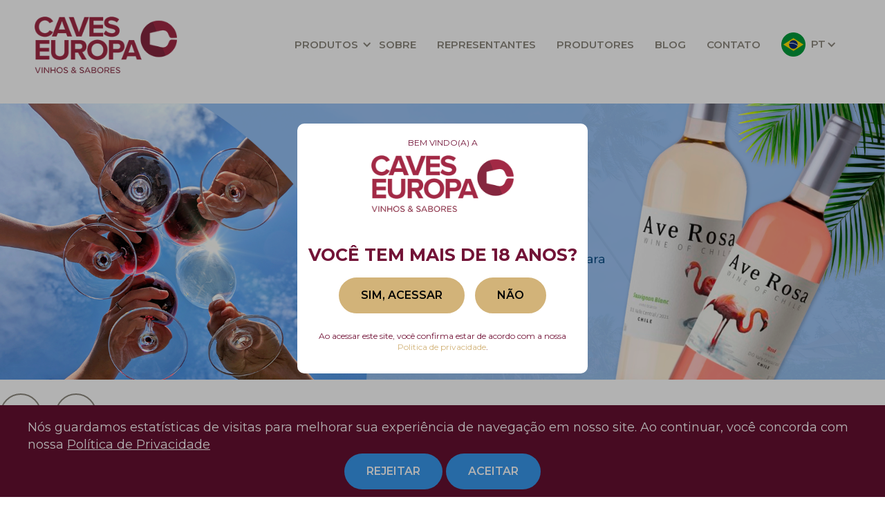

--- FILE ---
content_type: text/html; charset=utf-8
request_url: https://www.caveseuropa.com.br/
body_size: 24319
content:
<!DOCTYPE html>
<html data-wf-page="6488339919a83bea334be555" data-wf-site="651aac0e43b362da15a27c6b" lang="pt">
<head>
  <!-- Google tag (gtag.js) -->
<script async src="https://www.googletagmanager.com/gtag/js?id=G-YRWN6WJ62D"></script>
<script>
  window.dataLayer = window.dataLayer || [];
  function gtag(){dataLayer.push(arguments);}
  gtag('js', new Date());

  gtag('config', 'G-YRWN6WJ62D');
</script>  
  <!-- Meta Pixel Code -->
<script>
!function(f,b,e,v,n,t,s)
{if(f.fbq)return;n=f.fbq=function(){n.callMethod?
n.callMethod.apply(n,arguments):n.queue.push(arguments)};
if(!f._fbq)f._fbq=n;n.push=n;n.loaded=!0;n.version='2.0';
n.queue=[];t=b.createElement(e);t.async=!0;
t.src=v;s=b.getElementsByTagName(e)[0];
s.parentNode.insertBefore(t,s)}(window, document,'script',
'https://connect.facebook.net/en_US/fbevents.js');
fbq('init', '2644316409082381');
fbq('track', 'PageView');
</script>
<noscript><img height="1" width="1" style="display:none"
src="https://www.facebook.com/tr?id=2644316409082381&ev=PageView&noscript=1"
/></noscript>
<!-- End Meta Pixel Code -->  
  <meta charset="utf-8">
  <title>Caves Europa</title>
  <meta content="" name="description">
  <meta content="Caves Europa" property="og:title">
  <meta content="" property="og:description">
  <meta content="https://www.caveseuropa.com.br/imagens/logo.png" property="og:image">
  <meta content="Caves Europa" property="twitter:title">
  <meta content="" property="twitter:description">
  <meta content="https://www.caveseuropa.com.br/imagens/logo.png" property="twitter:image">
  <meta property="og:type" content="website">
  <meta content="summary_large_image" name="twitter:card">
  <meta content="width=device-width, initial-scale=1" name="viewport">
  <meta content="Webflow" name="generator">
  <link href="https://www.caveseuropa.com.br/css/normalize.css" rel="stylesheet" type="text/css">
  <link href="https://www.caveseuropa.com.br/css/webflow.css" rel="stylesheet" type="text/css">
  <link href="https://www.caveseuropa.com.br/css/guilhermes-stupendous-site-4446df.webflow.css" rel="stylesheet" type="text/css">
  <link href="https://fonts.googleapis.com" rel="preconnect">
  <link href="https://fonts.gstatic.com" rel="preconnect" crossorigin="anonymous">
  <link href="https://fonts.googleapis.com/css2?family=Montserrat:ital,wght@0,100..900;1,100..900&display=swap" rel="stylesheet">
  <script src="https://kit.fontawesome.com/8a092ca7ca.js" crossorigin="anonymous"></script>
  <script src="https://ajax.googleapis.com/ajax/libs/webfont/1.6.26/webfont.js" type="text/javascript"></script>
  <script type="text/javascript">WebFont.load({  google: {    families: ["Urbanist:300,regular,500,600,700"]  }});</script>
  <script type="text/javascript">!function(o,c){var n=c.documentElement,t=" w-mod-";n.className+=t+"js",("ontouchstart"in o||o.DocumentTouch&&c instanceof DocumentTouch)&&(n.className+=t+"touch")}(window,document);</script>
  <link href="https://www.caveseuropa.com.br/imagens/icon.png" rel="shortcut icon" type="image/x-icon">
  <link href="https://www.caveseuropa.com.br/imagens/icon.png" rel="apple-touch-icon">
  <style>
    body {
      -webkit-font-smoothing: antialiased;
  	  -moz-osx-font-smoothing: grayscale;
    };
  </style>
  </script>
</head>
<body>
  <div class="wrapper">
    <div class="header">
        <div data-animation="default" data-collapse="medium" data-duration="400" data-easing="ease" data-easing2="ease" role="banner" class="nav w-nav">
	<div class="container w-container">
	  <div class="nav-container">
		<a href="/" aria-current="page" class="brand w-nav-brand w--current"><img src="https://www.caveseuropa.com.br/imagens/logo.png" loading="lazy" width="206" alt="" /></a>
		<nav role="navigation" class="nav-menu w-nav-menu">
		  <div class="nav-mobile-line"></div>
		  
		  <div class="nav-link w-nav-link nav-action-container w-dropdown" data-hover="false" data-delay="0" style="background: none; margin-top: 0; padding: 0px;">
            <div class="nav-link w-dropdown-toggle">
              <div class="w-icon-dropdown-toggle" style="margin-right: -5px"></div>
              <span class="mobile-nav-number">01</span>Produtos            </div>
            <nav class="dropdown-list w-dropdown-list" style="max-width: 150px; padding: 10px 0; border-radius: 6px; right: 0;">
              <div class="w-layout-grid drop-grid">
                <div class="drop-list-div">
				  <div style="padding: 5px 10px; margin: 0"><a href="/produtos" class="drop-menu">Todos</a></div>
<div style="padding: 5px 10px; margin: 0"><a href="/produtos/vinho/1" class="drop-menu ">Vinho</a></div><div style="padding: 5px 10px; margin: 0"><a href="/produtos/espumante/2" class="drop-menu ">Espumante</a></div><div style="padding: 5px 10px; margin: 0"><a href="/produtos/azeite-/3" class="drop-menu ">Azeite </a></div>                </div>
              </div>
            </nav>
          </div>
		  
		  <a href="/sobre" class="nav-link w-nav-link"><span class="mobile-nav-number">02</span>Sobre</a>
		  <a href="/representantes" class="nav-link w-nav-link"><span class="mobile-nav-number">03</span>Representantes</a>
		  <a href="/produtores" class="nav-link w-nav-link"><span class="mobile-nav-number">04</span>Produtores</a>
		  <a href="/blog" class="nav-link w-nav-link"><span class="mobile-nav-number">05</span>blog</a>
		  <a href="/contato" class="nav-link w-nav-link"><span class="mobile-nav-number">06</span>Contato</a>
		  <div class="nav-action-container w-dropdown" data-hover="false" data-delay="0">
            <div class="nav-link  w-dropdown-toggle">
              <div class="w-icon-dropdown-toggle"></div>
              <div style="min-width: 85px; text-align: left;"><img src="https://www.caveseuropa.com.br/imagens/pt.png" alt="" class="drop-icon" style="max-width: 35px;" /> &nbsp;PT</div>
            </div>
            <nav class="dropdown-list w-dropdown-list" style="max-width: 150px; padding: 10px 0; border-radius: 6px; right: 0;">
              <div class="w-layout-grid drop-grid">
                <div class="drop-list-div">
                  <a href="/principal?idioma=pt" class="dropdown-link w-inline-block lang-link">
					<div style="width: 100%;"><img src="https://www.caveseuropa.com.br/imagens/pt.png" alt="" style="max-width: 35px;" class="drop-icon"> PT</div>
                  </a>
                  <a href="/principal?idioma=en" class="dropdown-link w-inline-block lang-link">
					<div style="width: 100%;"><img src="https://www.caveseuropa.com.br/imagens/en.png" alt="" style="max-width: 35px;" class="drop-icon"> EN</div>
                  </a>
                  <a href="/principal?idioma=es" class="dropdown-link w-inline-block lang-link">
					<div style="width: 100%;"><img src="https://www.caveseuropa.com.br/imagens/es.png" alt="" style="max-width: 35px;" class="drop-icon"> ES</div>
                  </a>
                </div>
              </div>
            </nav>
          </div>
		  </div>
		</nav>
		<div class="menu-button w-nav-button"></div>
	  </div>
	</div>
  </div>
      <div style="margin-bottom: 100px;">
        <div class="">
		    	  	  <div class="slider-container" style="width: 100%; max-width: 100%;">
            <div data-delay="3000" data-animation="slide" class="slider w-slider" data-autoplay="true" data-easing="ease-in" data-hide-arrows="false" data-disable-swipe="false" data-autoplay-limit="0" data-nav-spacing="5" data-duration="500" data-infinite="true">
              <div class="w-slider-mask">
				<div class="w-slide">
					<a href="https://www.instagram.com/p/DFIgORzuWXC/">
					<img id="10" class="w-100" style="width: 100%;" src="https://www.caveseuropa.com.br/admin/arquivos/banners/banner_principal_lancamento_ave_rosa.2025-01-27_16-42-15.png" loading="lazy" alt="">
					</a>
		  		</div>
				
			  <script>
				if (window.innerWidth <= 900)
				  document.getElementById("10").src = 'https://www.caveseuropa.com.br/admin/arquivos/banners/banner_mobile_novos_ave_rosa.2025-01-27_16-42-15.png';
				else
				  document.getElementById("10").src = 'https://www.caveseuropa.com.br/admin/arquivos/banners/banner_principal_lancamento_ave_rosa.2025-01-27_16-42-15.png';
			  </script>				<div class="w-slide">
					<a href="https://wa.me/5547996911314?text=Ol%C3%A1%2C%20acessei%20seu%20site%20e%20gostaria%20de%20um%20or%C3%A7amento.%20Voc%C3%AA%20pode%20me%20ajudar%3F%20">
					<img id="11" class="w-100" style="width: 100%;" src="https://www.caveseuropa.com.br/admin/arquivos/banners/banner_principal_verao.2025-01-08_08-59-04.png" loading="lazy" alt="">
					</a>
		  		</div>
				
			  <script>
				if (window.innerWidth <= 900)
				  document.getElementById("11").src = 'https://www.caveseuropa.com.br/admin/arquivos/banners/banner_mobile_verao.2025-01-07_14-35-39.png';
				else
				  document.getElementById("11").src = 'https://www.caveseuropa.com.br/admin/arquivos/banners/banner_principal_verao.2025-01-08_08-59-04.png';
			  </script>				<div class="w-slide">
					<a href="https://wa.me/5547996911314?text=Ol%C3%A1%2C%20acessei%20seu%20site%20e%20gostaria%20de%20um%20or%C3%A7amento.%20Voc%C3%AA%20pode%20me%20ajudar%3F%20">
					<img id="13" class="w-100" style="width: 100%;" src="https://www.caveseuropa.com.br/admin/arquivos/banners/banner_descktop_descontos.2025-01-08_09-57-00.png" loading="lazy" alt="">
					</a>
		  		</div>
				
			  <script>
				if (window.innerWidth <= 900)
				  document.getElementById("13").src = 'https://www.caveseuropa.com.br/admin/arquivos/banners/banner_mobille_descontos.2025-01-08_09-57-00.png';
				else
				  document.getElementById("13").src = 'https://www.caveseuropa.com.br/admin/arquivos/banners/banner_descktop_descontos.2025-01-08_09-57-00.png';
			  </script>				<div class="w-slide">
					<a href="https://wa.me/5547996911314?text=Ol%C3%A1%2C%20acessei%20seu%20site%20e%20gostaria%20de%20um%20or%C3%A7amento.%20Voc%C3%AA%20pode%20me%20ajudar%3F%20">
					<img id="14" class="w-100" style="width: 100%;" src="https://www.caveseuropa.com.br/admin/arquivos/banners/banner_descktop_tenha_nossos_rotulos.2025-01-27_16-42-57.png" loading="lazy" alt="">
					</a>
		  		</div>
				
			  <script>
				if (window.innerWidth <= 900)
				  document.getElementById("14").src = 'https://www.caveseuropa.com.br/admin/arquivos/banners/banner_mobile_tenha_nossos_rotulos.2025-01-27_16-42-57.png';
				else
				  document.getElementById("14").src = 'https://www.caveseuropa.com.br/admin/arquivos/banners/banner_descktop_tenha_nossos_rotulos.2025-01-27_16-42-57.png';
			  </script>				<div class="w-slide">
					<a href="https://www.google.com/maps/place/Caves+Europa+Importadora+e+Distribuidora/@-26.8916239,-49.2834945,16z/data=!4m6!3m5!1s0x94defbfeea16aaab:0xeb27ea388023df92!8m2!3d-26.8915474!4d-49.282953!16s%2Fg%2F11sk10kdr1?entry=ttu&amp;g_ep=EgoyMDI1MDIyNC4wIKXMDSoASAFQAw%3D%3D">
					<img id="16" class="w-100" style="width: 100%;" src="https://www.caveseuropa.com.br/admin/arquivos/banners/banner_principal_localizacao.2025-02-27_10-36-44.png" loading="lazy" alt="">
					</a>
		  		</div>
				
			  <script>
				if (window.innerWidth <= 900)
				  document.getElementById("16").src = 'https://www.caveseuropa.com.br/admin/arquivos/banners/banner_mobile_localizacao.2025-02-27_10-36-44.png';
				else
				  document.getElementById("16").src = 'https://www.caveseuropa.com.br/admin/arquivos/banners/banner_principal_localizacao.2025-02-27_10-36-44.png';
			  </script>		  	  </div>
			  <div class="left-arrow w-slider-arrow-left"></div>
				<div class="right-arrow w-slider-arrow-right"></div>
				<div class="hidden w-slider-nav w-slider-nav-invert w-round"></div>
			</div>
		  </div>
        </div>
      </div>
    </div>
    <div class="section">
      <div class="container">
        <div class="row flex-center w-row">
          <div class="mb-20 w-col w-col-4"><img src="https://www.caveseuropa.com.br/imagens/competitivos.png" loading="lazy" width="380" sizes="(max-width: 479px) 92vw, (max-width: 767px) 95vw, 31vw" alt="" srcset="https://www.caveseuropa.com.br/imagens/competitivos.png 500w, https://www.caveseuropa.com.br/imagens/competitivos.png 760w" class="image-full-size"></div>
          <div class="w-col w-col-4">
            <div class="features-grid-item">
              <h3 class="mb-40">Entregamos em todo o território brasileiro</h3>
              <p class="text-large mb-0"></p>
            </div>
          </div>
          <div class="mb-20 w-col w-col-4"><img src="https://www.caveseuropa.com.br/imagens/lancamentos.png" loading="lazy" sizes="(max-width: 479px) 92vw, (max-width: 767px) 95vw, 31vw" width="380" alt="" srcset="https://www.caveseuropa.com.br/imagens/lancamentos.png 500w, https://www.caveseuropa.com.br/imagens/lancamentos.png 760w" class="image-full-size"></div>
        </div>
        <div class="row flex-center w-row">
          <div class="w-col w-col-4">
            <div class="features-grid-item">
              <h3 class="mb-40">Seleção Criteriosa</h3>
              <p class="text-large mb-0"></p>
            </div>
          </div>
          <div class="mb-20 w-col w-col-4"><img src="https://www.caveseuropa.com.br/imagens/criteriosa.png" loading="lazy" sizes="(max-width: 479px) 92vw, (max-width: 767px) 95vw, 31vw" width="380" alt="" srcset="https://www.caveseuropa.com.br/imagens/criteriosa.png 500w, https://www.caveseuropa.com.br/imagens/criteriosa.png 760w" class="image-full-size"></div>
          <div class="w-col w-col-4">
            <div class="features-grid-item">
              <h3 class="mb-40">Preços Competitivos</h3>
              <p class="text-large mb-0"></p>
            </div>
          </div>
        </div>
      </div>
    </div>
    <div class="section small-section">
      <div class="container">
        <div class="line-element"></div>
      </div>
    </div>
    <div class="section small-section">
      <div class="container">
		<a href="#">
          <div class="background-video-container">
            <div data-poster-url="https://www.caveseuropa.com.br/videos/Reflection---45977-transcode.jpg" data-video-urls="https://www.caveseuropa.com.br/videos/Reflection---45977-transcode.mp4,https://www.caveseuropa.com.br/videos/Reflection---45977-transcode.webm" data-autoplay="true" data-loop="true" data-wf-ignore="true" data-beta-bgvideo-upgrade="false" class="background-video w-background-video w-background-video-atom"><video id="a1fbc2e9-2bcd-f49b-cf72-1ff786e2d8fc-video" autoplay="" loop="" style="background-image:url(&quot;https://www.caveseuropa.com.br/videos/Reflection---45977-transcode.jpg&quot;)" muted="" playsinline="" data-wf-ignore="true" data-object-fit="cover">
                <source src="https://www.caveseuropa.com.br/videos/Reflection---45977-transcode.mp4" data-wf-ignore="true">
                <source src="https://www.caveseuropa.com.br/videos/Reflection---45977-transcode.webm" data-wf-ignore="true">
              </video>
		    </div>
            <div class="background-video-content">
              <!--h2 class="mb-0 text-center">chamada e link para o vídeo</h2 -->
            </div>
          </div>
		</a>
      </div>
    </div>
    <div class="section small-section">
      <div class="container">
        <div class="line-element"></div>
      </div>
    </div>
    <div class="section small-section">
      <div class="container">
        <div class="background-video-container">
          <div data-poster-url="https://www.caveseuropa.com.br/videos/Wine---56914-1-transcode.jpg" data-video-urls="https://www.caveseuropa.com.br/videos/Wine---56914-1-transcode.mp4,https://www.caveseuropa.com.br/videos/Wine---56914-1-transcode.webm" data-autoplay="true" data-loop="true" data-wf-ignore="true" data-beta-bgvideo-upgrade="false" class="background-video w-background-video w-background-video-atom"><video id="a143258c-720f-99f8-f0aa-d13a96fead1b-video" autoplay="" loop="" style="background-image:url(&quot;https://www.caveseuropa.com.br/videos/Wine---56914-1-transcode.jpg&quot;)" muted="" playsinline="" data-wf-ignore="true" data-object-fit="cover">
              <source src="https://www.caveseuropa.com.br/videos/Wine---56914-1-transcode.mp4" data-wf-ignore="true">
              <source src="https://www.caveseuropa.com.br/videos/Wine---56914-1-transcode.webm" data-wf-ignore="true">
            </video></div>
        </div>
      </div>
    </div>
    <div class="section">
      <div class="container">
        <div class="row w-row">
          <div class="w-col w-col-4">
            <h3>nosso catálogo</h3>
          </div>
          <div class="w-col w-col-8">
            <p class="text-large">Cadastre-se para acessar nosso catálogo virtual</p>
            <div class="process-row">
              <div class="row w-row">
                <div class="w-col w-col-6">
                  <div class="process-text">
                    <p><a class="text-dark" href="/contato/catalogo">Clique aqui</a></p>
                  </div>
                </div>
              </div>
            </div>
          </div>
        </div>
      </div>
    </div>
    <div class="section small-section">
      <div class="container">
        <div class="line-element"></div>
      </div>
    </div>
    <!--
    <div class="section">
      <div class="container">
        <h2 class="mb-80 ma x-width-780"><=$PAGE->muda_idioma('Conheça nossos vinhos', 'Descubra nuestro vinos', 'Discover our wines')?></h2>
        <=$PAGE_PRODUTOS->mostra_home($reg_seo);?>
      </div>
    </div>
-->


    <div>
      <a href="https://api.whatsapp.com/send?phone=554730911330" target="_blank">
        <img src="https://www.caveseuropa.com.br/imagens/caves-banners-rodape.png" loading="lazy" width="100%" alt="" style="cursor: pointer">  
      </a>
      
    </div>



    	<div class="footer">
      <div class="container">
        <div class="row flex-center mb-40 w-row">
          <div class="w-col w-col-6">
            <a href="index.html" aria-current="page" class="footer-logo w-inline-block w--current"><img src="https://www.caveseuropa.com.br/imagens/logo_site.png" loading="lazy" width="120" alt=""></a>
          </div>
          <div class="mobile-hidden w-col w-col-6">
              <div class="social-media-container">
				<a href="https://www.facebook.com/caveseuropa" target="_blank" class="social-media-link facebook w-inline-block"></a>                <a href="https://www.instagram.com/caveseuropa" target="_blank" class="social-media-link instagram w-inline-block""></a>                              </div>
            <!--h3 class="mb-50" style="color: #fff">Inscreva-se na nossa newsletter</h3>
            <p class="mb-50" style="color: #fff">Ao inscrever-se na nossa newsletter receberá as últimas novidades, ofertas especiais e novidades.</p>
            <div class="mb-100">
			<form id="email-form" name="email-form" data-name="Email Form" method="post">
                <div class="input-submit-container"><label for="email-2" class="hidden">Endereço de email</label><input type="email" class="input w-input" maxlength="256" name="email-2" data-name="Email 2" placeholder="Digite seu e-mail" id="email-2" required><input type="submit" name="novidades" id="novidades" value="Inscreva-se" data-wait="Por favor, aguarde..." class="input-submit w-button"></div>
              </form>
            </div>
            <div class="footer-links">
              <a href="/" aria-current="page" class="footer-link w--current"><span class="mobile-nav-number">01</span>Home</a>
              <a href="/produtos" class="footer-link"><span class="mobile-nav-number">02</span>Produtos</a>
			  <a href="/sobre" class="footer-link"><span class="mobile-nav-number">03</span>Sobre</a>
			  <a href="/produtores" class="footer-link"><span class="mobile-nav-number">04</span>Produtores</a>
			  <a href="/representantes" class="footer-link"><span class="mobile-nav-number">05</span>Representantes</a>
			  <a href="/blog" class="footer-link"><span class="mobile-nav-number">06</span>blog</a>
			  <a href="/contato" class="footer-link"><span class="mobile-nav-number">07</span>Contato</a>
            </div-->
          </div>
        </div>
        <div class="row flex-center w-row">
          <div class="w-col w-col-6">
			<!--
            <div class="footer-social">
              <div class="social-media-container">
				<a href="https://www.facebook.com/caveseuropa" target="_blank" class="social-media-link facebook w-inline-block"></a>                <a href="https://www.instagram.com/caveseuropa" target="_blank" class="social-media-link instagram w-inline-block""></a>                              </div>
              <div class="follow-us-block">
                <div class="small-text uppercase text-dark">Siga-nos <a href="https://www.instagram.com/caveseuropa" class="small-text-link">@caveseuropa</a>
                </div>
              </div>
            </div>
				-->
          </div>
          <div class="footer-copywrite w-col w-col-6">
            <div class="small-text text-dark uppercase">© Caves Europa. Todos os direitos reservados.</div>
            <div class="small-text uppercase text-dark">desenvolvido por <a href="https://dgsys.com.br" target="_blank" class="small-text-link">DGSys</a>
            </div>
          </div>
        </div>
      </div>
    </div>
	
    <div style="position: fixed; bottom: 10px; right: 10px; z-index: 999; text-align: right;">
	  <a href="https://api.whatsapp.com/send?phone=554730911330" target="_blank"><img src="https://www.caveseuropa.com.br/imagens/whats.png" alt="Entre em contato" /></a>
    </div>
    
	<div class="janela_politicas">
	  <div style="max-width: 1200px; margin: auto">
	    <span class="aceite-politicas">
		  N&oacute;s guardamos estat&iacute;sticas de visitas para melhorar sua experi&ecirc;ncia de navega&ccedil;&atilde;o em nosso site. Ao continuar, voc&ecirc; concorda com nossa 
		  <a href="/politicas-privacidades" class="underline">Pol&iacute;tica de Privacidade</a>
		</span>
	    <div class="botoes" style="max-width: 300px; margin: auto; border: 1px solid transparent; padding-top: 20px; text-align: center;">
		  <a onclick="$.get('/'principal?cookie=false', function() { $('.janela_politicas').hide(); });" class="button outline on-white-nav w-button" style="text-decoration: none">Rejeitar</a>
		  <a onclick="$.get('/principal?cookie=true', function() { $('.janela_politicas').hide(); });" class="button outline on-white-nav w-button" style="text-decoration: none">Aceitar</a>
	    </div>
	  </div>
    </div>
  </div>
    <div id="yearsOld" style="position: fixed; width: 100%; height: 100%; background: rgba(0,0,0,0.3); top: 0; display: flex; flex-direction: row; align-items: center; justify-content: center; z-index: 99999999;">
  <div style="width: 420px;background: white;z-index: 999999999;text-align:center; padding: 10px; border-radius: 10px">
    <h4 style="font-size: 12px;">Bem vindo(a) a</h4>
    <img src="https://www.caveseuropa.com.br/imagens/logo.png" loading="lazy" width="206" alt="" /></a>
    <br><br><br>
    <h2 style="font-size: 25px; font-weight: bold;">Você tem mais de 18 anos?</h2>
    <div class="text-button-price" style="padding-left: 50px; padding-right: 50px">
      <a href="?accept=true" class="button primary w-button">Sim, acessar</a>
      <a href="https://www.instagram.com/caveseuropa/" class="button primary w-button">Não</a>
    </div>
    <br>
    <p style="font-size: 12px; padding-left: 10px; padding-right: 10px">Ao acessar este site, você confirma estar de acordo com a nossa <a href="/politicas-privacidades">Politica de privacidade</a>.</p>
  </div>
  <script>
    if (localStorage.getItem('accept')) {
      document.getElementById("yearsOld").remove();
    }
  </script>
    </div>
  <script src="https://d3e54v103j8qbb.cloudfront.net/js/jquery-3.5.1.min.dc5e7f18c8.js?site=651aac0e43b362da15a27c6b" type="text/javascript" integrity="sha256-9/aliU8dGd2tb6OSsuzixeV4y/faTqgFtohetphbbj0=" crossorigin="anonymous"></script>
  <script src="https://www.caveseuropa.com.br/js/webflow.js" type="text/javascript"></script>
  </body>
</html>


--- FILE ---
content_type: text/css
request_url: https://www.caveseuropa.com.br/css/guilhermes-stupendous-site-4446df.webflow.css
body_size: 33282
content:
.w-pagination-wrapper {
  flex-wrap: wrap;
  justify-content: center;
  display: flex;
}

.w-pagination-previous, .w-pagination-next {
  color: #333;
  background-color: #fafafa;
  border: 1px solid #ccc;
  border-radius: 2px;
  margin-left: 10px;
  margin-right: 10px;
  padding: 9px 20px;
  font-size: 14px;
  display: block;
}

body {
  color: #721337;
  background-color: #ffffff;
  font-family: "Montserrat", sans-serif;
  font-size: 18px;
  line-height: 140%;
  overflow-x: hidden
}

h1 {
  text-transform: uppercase;
  margin-top: 0;
  margin-bottom: 20px;
  font-size: 70px;
  font-weight: 500;
  line-height: 100%;
}

h2 {
  text-transform: uppercase;
  margin-top: 0;
  margin-bottom: 20px;
  font-size: 70px;
  font-weight: 500;
  line-height: 100%;
}

h3 {
  text-transform: uppercase;
  margin-top: 0;
  margin-bottom: 10px;
  font-size: 40px;
  font-weight: 500;
  line-height: 100%;
}

h4 {
  text-transform: uppercase;
  margin-top: 10px;
  margin-bottom: 10px;
  font-size: 24px;
  font-weight: 400;
  line-height: 140%;
}

h5 {
  color: #8d897f;
  text-transform: uppercase;
  margin-top: 0;
  margin-bottom: 10px;
  font-size: 16px;
  font-weight: 500;
  line-height: 100%;
}

h6 {
  text-transform: uppercase;
  margin-top: 10px;
  margin-bottom: 10px;
  font-size: 12px;
  font-weight: 700;
  line-height: 100%;
}

p {
  margin-bottom: 20px;
  font-size: 18px;
  font-weight: 400;
  line-height: 140%;
}

a {
  color: #d2b379;
  text-decoration: none;
}

a:hover {
  color: #cea454;
}

ul, ol {
  margin-top: 20px;
  margin-bottom: 20px;
  padding-left: 20px;
}

li {
  margin-bottom: 5px;
  padding-left: 5px;
}

blockquote {
  color: #d2b379;
  background-color: #292722;
  border-left: 2px solid #8d897f;
  border-radius: 0 10px 10px 0;
  margin-top: 20px;
  margin-bottom: 20px;
  padding: 20px;
  font-size: 18px;
  line-height: 22px;
}

figure {
  margin-top: 40px;
  margin-bottom: 40px;
}

figcaption {
  text-align: center;
  margin-top: 20px;
}

.container {
  max-width: 1220px;
  justify-content: center;
  margin-left: auto;
  margin-right: auto;
  padding-left: 20px;
  padding-right: 20px;
}

.wrapper {
  overflow: hidden;
}

.section {
  padding-top: 75px;
  padding-bottom: 75px;
}

.section.small-section {
  padding-top: 25px;
  padding-bottom: 25px;
}

.section.pb-150 {
  padding-bottom: 150px;
}

.header {
  padding-top: 50px;
  padding-bottom: 100px;
  position: relative;
}

.nav {
  background-color: rgba(0, 0, 0, 0);
  padding-top: 24px;
  padding-bottom: 24px;
  position: absolute;
  top: 0%;
  bottom: auto;
  left: 0%;
  right: 0%;
}

.nav-link {
  color: #8d897f;
  text-transform: uppercase;
  padding: 10px 15px;
  font-size: 15px;
  font-weight: 600;
  transition: color .2s ease-in-out;
}

.nav-link:hover, .nav-link.w--current {
  color: #cea454;
}

.drop-menu{ color: #333; }
.drop-menu:hover, .drop-menu.select{ color: #cea454; }

.w-50{ float: left; width: 48%; margin: 1%; text-align: center; }

.w-20{ float: left; width: 17%; margin: 0 1.5%; text-align: left; }
.w-20 select{ width: 100%; margin-top: 5px; padding: 5px; border-radius: 4px }

.clear{ clear: both; }

.nav-container {
  justify-content: space-between;
  align-items: center;
  display: flex;
}

.row {
  margin-left: -10px;
  margin-right: -10px;
}

.row.flex-center {
  align-items: center;
  display: flex;
}

.row.flex {
  display: flex;
}

.slider {
  height: auto;
  background-color: rgba(0, 0, 0, 0);
}

.title-overlapping {
  z-index: 2;
  width: 100%;
  position: relative;
}

.mb-60 {
  margin-bottom: 60px;
}

.text-large {
  font-size: 24px;
  font-weight: 400;
}

.text-large.max-width-780.text-center {
  margin-left: auto;
  margin-right: auto;
}

.left-arrow {
  width: 60px;
  height: 60px;
  background-image: url('../images/Caret-right_3.svg');
  background-position: 50%;
  background-repeat: no-repeat;
  background-size: auto;
  border: 2px solid #8d897f;
  border-radius: 50%;
  transition: all .2s;
  top: auto;
  bottom: -80px;
  left: 0%;
  right: auto;
}

.left-arrow:hover {
  background-image: url('../images/Caret-right_2.svg');
  border-color: #d2b379;
}

.right-arrow {
  width: 60px;
  height: 60px;
  background-image: url('../images/Caret-right_1.svg');
  background-position: 50%;
  background-repeat: no-repeat;
  background-size: auto;
  border: 2px solid #8d897f;
  border-radius: 50%;
  transition: all .2s;
  top: auto;
  bottom: -80px;
  left: 80px;
  right: auto;
}

.right-arrow:hover {
  background-image: url('../images/Caret-right.svg');
  border-color: #d2b379;
}

.button {
  text-transform: uppercase;
  border: 2px solid rgba(0, 0, 0, 0);
  border-radius: 50px;
  padding: 15px 30px;
  font-size: 16px;
  font-weight: 600;
  line-height: 18px;
}

.button.primary {
  color: #050605;
  background-color: #d2b379;
  border-color: #d2b379;
  transition: box-shadow .2s ease-in-out, background-color .2s;
}

.button.primary:hover {
  background-color: #cea454;
  border-color: #cea454;
  box-shadow: 0 10px 30px rgba(210, 179, 121, .15);
}

.button.secondary {
  color: #d0cbbb;
  background-color: rgba(0, 0, 0, 0);
  border-color: #d0cbbb;
  transition: border-color .2s, color .2s;
}

.button.secondary:hover {
  color: #d2b379;
  border-color: #d2b379;
}

.slider-container {
  position: relative;
  max-width: 100%;
}

.line-block {
  justify-content: space-between;
  align-items: center;
  display: flex;
}

.line-element {
  width: 100%;
  height: 1px;
  background-color: #292722;
}

.mb-0 {
  margin-bottom: 0;
}

.mb-100 {
  margin-bottom: 100px;
}

.mb-40 {
  margin-bottom: 40px;
}

.text-center {
  text-align: center;
}

.features-grid-item {
  text-align: center;
  padding-left: 20px;
  padding-right: 20px;
}

.paragraph {
  color: #8d897f;
  font-weight: 400;
}

.col-flex-bottom {
  align-self: flex-end;
}

.hidden {
  display: none;
}

.order-slider-nav {
  opacity: .5;
  justify-content: flex-start;
  margin-bottom: 80px;
  margin-left: 100px;
  display: flex;
  transform: translate(-10%)scale(.8);
}

.text-light-slider {
  color: #d0cbbb;
}

.background-video-container {
  position: relative;
}

.background-video {
  padding-top: 56%;
}

.background-video-content {
  z-index: 1;
  background-color: rgba(5, 6, 5, .2);
  justify-content: center;
  align-items: flex-end;
  padding-bottom: 100px;
  padding-left: 20px;
  padding-right: 20px;
  display: flex;
  position: absolute;
  top: 0%;
  bottom: 0%;
  left: 0%;
  right: 0%;
}

.process-text {
  padding-left: 10px;
  padding-right: 10px;
}

.process-row {
  margin-left: -10px;
  margin-right: -10px;
}

.max-width-780 {
  max-width: 780px;
}

.max-width-780.center {
  margin-left: auto;
  margin-right: auto;
}

.mb-80 {
  margin-bottom: 80px;
}

.text-dark {
  color: #8d897f;
}

.text-bright {
  color: #721337;
}

.mb-50 {
  margin-bottom: 50px;
}

.text-button-price {
  justify-content: space-between;
  align-items: center;
  display: flex;
}

.heading-semi-bold {
  text-align: right;
  font-weight: 600;
}

.tabs-menu {
  justify-content: space-between;
  align-items: center;
  padding-left: 10px;
  padding-right: 10px;
  display: flex;
  position: absolute;
  top: auto;
  bottom: 80px;
  left: 0%;
  right: 0%;
}

.tabs-menu-link {
  width: 33%;
  color: #d0cbbb;
  text-align: center;
  background-color: rgba(0, 0, 0, 0);
  padding-left: 0;
  padding-right: 0;
}

.tabs-menu-link.w--current {
  color: #d2b379;
  background-color: rgba(0, 0, 0, 0);
}

.feedback-item {
  align-items: flex-start;
}

.text-thin {
  font-weight: 300;
}

.col-flex-vertical-space-between {
  flex-direction: column;
  justify-content: space-between;
  display: flex;
}

.link-button {
  color: #d0cbbb;
  text-transform: uppercase;
  border-bottom: 1px solid #d0cbbb;
  padding-bottom: 2px;
  font-size: 16px;
  font-weight: 600;
  text-decoration: none;
  transition: border-color .2s ease-out, color .2s ease-out;
  display: inline-block;
}

.link-button:hover {
  color: #cea454;
  border-bottom: 1px solid #cea454;
}

.image-full-size {
  width: 100%;
  height: 100%;
  object-fit: cover;
}

.nav-menu {
  align-items: center;
  display: flex;
}

.nav-action {
  margin-left: 15px;
}

.background-blur {
  width: 550px;
  height: 550px;
  filter: blur(220px);
  background-color: rgba(210, 179, 121, .2);
  border-radius: 50%;
}

.background-blur.left {
  z-index: -1;
  position: absolute;
  top: auto;
  bottom: 0%;
  left: 0%;
  right: auto;
  transform: translate(-20%, 20%);
}

.background-blur.right {
  z-index: -1;
  position: absolute;
  top: 0%;
  bottom: auto;
  left: auto;
  right: 0%;
  transform: translate(20%, -20%);
}

.background-blur.story-left {
  z-index: -1;
  background-color: rgba(210, 179, 121, .25);
  position: absolute;
  top: 50%;
  bottom: auto;
  left: 0%;
  right: auto;
  transform: translate(-50%, -50%);
}

.background-blur-container {
  position: relative;
}

.order-slide {
  min-height: 750px;
  padding: 80px 100px;
  display: flex;
}

.order-slide._1 {
  background-image: url('../images/order-slide-1.jpg');
  background-position: 50%;
  background-size: cover;
}

.order-slide._2 {
  background-image: url('../images/order-slide-2.jpg');
  background-position: 50%;
  background-size: cover;
}

.order-slide._3 {
  background-image: url('../images/order-slide-3.jpg');
  background-position: 50%;
  background-size: cover;
}

.footer {
  /*background-image: url('../images/footer-bg.jpg');
  background-position: 50%;
  background-size: cover;*/
	background: #8D1434;
  padding-top: 100px;
  padding-bottom: 100px;
}

.col-50-right {
  width: 50%;
  margin-left: 50%;
  padding-left: 10px;
  padding-right: 10px;
}

.input-submit-container {
  position: relative;
}

.input {
  min-height: 70px;
  color: #d0cbbb;
  background-color: rgba(41, 39, 34, .5);
  border: 2px solid rgba(0, 0, 0, 0);
  border-radius: 70px;
  padding-left: 40px;
  padding-right: 160px;
  font-size: 18px;
  font-weight: 600;
}

.input:focus {
  border-color: #292722;
}

.input::-ms-input-placeholder {
  color: #8d897f;
  text-transform: uppercase;
  font-size: 15px;
}

.input::placeholder {
  color: #8d897f;
  text-transform: uppercase;
  font-size: 15px;
}

.input-submit {
  color: #d2b379;
  text-transform: uppercase;
  background-color: #050605;
  border-radius: 50px;
  padding: 15px 30px;
  font-size: 15px;
  font-weight: 600;
  line-height: 18px;
  transition: background-color .2s, color .2s;
  position: absolute;
  top: 11px;
  bottom: auto;
  left: auto;
  right: 11px;
}

.input-submit:hover {
  color: #050605;
  background-color: #d2b379;
}

.footer-links {
  margin-left: -15px;
  margin-right: -15px;
}

.footer-link {
  color: #d0cbbb;
  text-transform: uppercase;
  padding: 10px 15px;
  font-size: 15px;
  font-weight: 600;
  text-decoration: none;
  transition: color .2s;
  display: inline-block;
}

.footer-link:hover {
  color: #d2b379;
}

.social-media-link {
  width: 60px;
  height: 60px;
  border: 2px solid #8d897f;
  border-radius: 50%;
  margin-left: 10px;
  margin-right: 10px;
  display: block;
}

.social-media-link.instagram {
  background-image: url('../images/Instagram.svg');
  background-size: 28px;
  transition: all .2s;
}

.social-media-link.instagram:hover {
  background-image: url('../images/Instagram_1.svg');
  border-color: #d2b379;
}

.social-media-link.twitter {
  transition: all .2s;
}

.social-media-link.twitter:hover {
  background-image: url('../images/Twitter_1.svg');
  border-color: #d2b379;
}

.social-media-link.linkedin {
  transition: all .2s;
}

.social-media-link.linkedin:hover {
  background-image: url('../images/linkedin_1.png');
  border-color: #d2b379;
}

.social-media-link.facebook {
  transition: all .2s;
}

.social-media-link.facebook:hover {
  background-image: url('../images/Facebook.svg');
  border-color: #d2b379;
}

.instagram {
  background-image: url('../images/Instagram.svg');
  background-position: 50%;
  background-repeat: no-repeat;
  background-size: auto;
}

.social-media-container {
  align-items: center;
  margin-left: -10px;
  margin-right: -10px;
  font-size: 0;
  display: flex;
}

.twitter {
  background-image: url('../images/Twitter.svg');
  background-position: 50%;
  background-repeat: no-repeat;
  background-size: 28px 28px;
}

.linkedin {
  background-image: url('../images/linkedin.png');
  background-position: 50%;
  background-repeat: no-repeat;
  background-size: 24px 24px;
}

.facebook {
  background-image: url('../images/Facebook_1.svg');
  background-position: 50%;
  background-repeat: no-repeat;
  background-size: 28px 28px;
}

.small-text {
  font-size: 12px;
  font-weight: 400;
}

.small-text-link {
  color: #8d897f;
  text-transform: uppercase;
  font-size: 12px;
  font-weight: 600;
  text-decoration: none;
  transition: color .2s;
}

.small-text-link:hover {
  color: #cea454;
}

.follow-us-block {
  padding-left: 30px;
}

.footer-copywrite {
  justify-content: space-between;
  align-items: center;
  display: flex;
}

.footer-social {
  align-items: center;
  display: flex;
}

.uppercase {
  text-transform: uppercase;
}

.text-block {
  text-align: left;
  text-transform: uppercase;
}

.text-block.text-center {
  color: #cea454;
  font-weight: 500;
  display: inline-block;
}

.success-image {
  width: 48px;
  height: 48px;
  background-color: #050605;
  border-radius: 50px;
  margin-right: 11px;
  padding: 10px;
  display: block;
  position: absolute;
  top: 50%;
  bottom: auto;
  left: auto;
  right: 0%;
  transform: translate(0, -50%);
}

.success-message {
  min-height: 70px;
  text-align: left;
  text-transform: uppercase;
  background-color: rgba(41, 39, 34, .5);
  border-radius: 35px;
  padding: 26px 70px 26px 40px;
  font-size: 15px;
  font-weight: 500;
  line-height: 18px;
  position: relative;
  box-shadow: inset 0 0 0 2px #0d301b;
}

.error-message {
  min-height: 70px;
  text-align: left;
  text-transform: uppercase;
  background-color: rgba(41, 39, 34, .5);
  border-radius: 35px;
  padding: 26px 70px 26px 40px;
  font-size: 15px;
  font-weight: 500;
  line-height: 18px;
  position: relative;
  box-shadow: inset 0 0 0 2px #380e0e;
}

.error-image {
  width: 48px;
  height: 48px;
  background-color: #050605;
  border-radius: 50px;
  padding: 10px;
  display: block;
  position: absolute;
  top: 11px;
  bottom: auto;
  left: auto;
  right: 11px;
}

.mb-20 {
  margin-bottom: 20px;
}

.header-contacts {
  padding-top: 100px;
  padding-bottom: 75px;
}

.small-link-button {
  text-transform: uppercase;
  padding-right: 10px;
  font-size: 16px;
  font-weight: 600;
  text-decoration: none;
  transition: color .2s;
  display: inline-block;
}

.small-link-button:hover {
  color: #cea454;
}

.bread-crumbs-text {
  color: #8d897f;
  text-transform: uppercase;
  padding-left: 10px;
  padding-right: 10px;
  font-size: 16px;
  font-weight: 600;
  display: inline-block;
}

.text-light-main {
  color: #d0cbbb;
}

.header-contacts-content {
  margin-top: -280px;
  margin-bottom: 150px;
  position: relative;
}

.flex-bottom {
  align-items: flex-end;
  display: flex;
}

.text-extra-small {
  text-transform: none;
  font-size: 16px;
  font-weight: 600;
}

.text-right {
  text-align: right;
}

.text-small-semi-bold {
  font-size: 15px;
  font-weight: 600;
}

.text-semi-bold {
  font-weight: 600;
}

.form-text-field {
  color: #d0cbbb;
  background-color: rgba(0, 0, 0, 0);
  border: 1px #000;
  border-bottom: 1px solid #8d897f;
  margin-bottom: 30px;
  padding: 10px 0;
  font-size: 18px;
}

.form-text-field:focus {
  border-bottom-color: #d2b379;
}

.form-text-field::-ms-input-placeholder {
  color: #292722;
  text-transform: uppercase;
  font-size: 16px;
  font-weight: 500;
}

.form-text-field::placeholder {
  color: #292722;
  text-transform: uppercase;
  font-size: 16px;
  font-weight: 500;
}

.center-element {
  text-align: center;
}

.image-container {
  position: relative;
}

.text-center-absolute {
  position: absolute;
  top: 50%;
  bottom: auto;
  left: 0%;
  right: 0%;
  transform: translate(0, -50%);
}

.form-text-area {
  max-height: 300px;
  max-width: 100%;
  min-height: 100px;
  min-width: 100%;
  color: #d0cbbb;
  background-color: rgba(0, 0, 0, 0);
  border: 1px #000;
  border-bottom: 1px solid #8d897f;
  margin-bottom: 30px;
  padding: 10px 0;
  font-size: 18px;
}

.form-text-area:focus {
  border-bottom-color: #d2b379;
}

.form-text-area::-ms-input-placeholder {
  color: #292722;
  text-transform: uppercase;
  font-size: 16px;
  font-weight: 500;
}

.form-text-area::placeholder {
  color: #292722;
  text-transform: uppercase;
  font-size: 16px;
  font-weight: 500;
}

.form-text-area.mb-50 {
  margin-bottom: 50px;
}

.faq-content {
  background-color: rgba(0, 0, 0, 0);
  padding: 40px;
  position: static;
}

.faq-toggle {
  background-color: rgba(41, 39, 34, .5);
  border-radius: 40px;
  justify-content: space-between;
  align-items: center;
  padding: 23px 80px 23px 40px;
  display: block;
}

.faq-toggle.w--open {
  margin-bottom: 0;
}

.faq-dropdown {
  margin-bottom: 20px;
  display: block;
}

.mt-8 {
  margin-top: 8px;
}

.mb-8 {
  margin-bottom: 8px;
}

.faq-container {
  margin-top: 68px;
}

.faq-toggle-text {
  color: #8d897f;
  text-transform: uppercase;
  font-size: 15px;
  font-weight: 600;
}

.success-message-form {
  background-color: rgba(0, 0, 0, 0);
  border-radius: 40px;
  position: relative;
}

.dropdown-arrow {
  width: 48px;
  height: 48px;
  background-color: #050605;
  border-radius: 50px;
  flex: none;
  margin-top: 11px;
  margin-right: 11px;
  position: absolute;
  top: 0%;
  bottom: auto;
  left: auto;
  right: 0%;
}

.error-message-2 {
  background-color: rgba(0, 0, 0, 0);
  border-top: 1px solid #000;
  border-left: 1px solid #000;
  border-right: 1px #000;
  margin-top: 20px;
}

.error-message-text {
  color: #851919;
  text-align: center;
  text-transform: uppercase;
  font-weight: 500;
}

.header-about {
  padding-top: 100px;
  padding-bottom: 75px;
}

.slider-about {
  height: auto;
  background-color: rgba(0, 0, 0, 0);
}

.text-slider-about {
  z-index: 1;
  margin-left: auto;
  margin-right: auto;
  position: absolute;
  top: 50%;
  bottom: auto;
  left: 0%;
  right: 0%;
  transform: translate(0, -50%);
}

.video-container-about {
  height: 500px;
  background-color: rgba(5, 6, 5, .5);
}

.slide-nav.opacity-50 {
  opacity: .5;
}

.left-arrow-right-side {
  width: 60px;
  height: 60px;
  background-image: url('../images/Caret-right_3.svg');
  background-position: 50%;
  background-repeat: no-repeat;
  background-size: auto;
  border: 2px solid #8d897f;
  border-radius: 50%;
  transition: all .2s;
  top: auto;
  bottom: -80px;
  left: auto;
  right: 80px;
}

.left-arrow-right-side:hover {
  background-image: url('../images/Caret-right_2.svg');
  border-color: #d2b379;
}

.right-arrow-right-side {
  width: 60px;
  height: 60px;
  background-image: url('../images/Caret-right_1.svg');
  background-position: 50%;
  background-repeat: no-repeat;
  background-size: auto;
  border: 2px solid #8d897f;
  border-radius: 50%;
  transition: all .2s;
  top: auto;
  bottom: -80px;
  left: auto;
  right: 0;
}

.right-arrow-right-side:hover {
  background-image: url('../images/Caret-right.svg');
  border-color: #d2b379;
}

.slide-about-img {
  width: 100%;
  height: 500px;
  object-fit: cover;
}

.container-about {
  max-width: 1220px;
  justify-content: center;
  margin-left: auto;
  margin-right: auto;
  padding-bottom: 80px;
  padding-left: 20px;
  padding-right: 20px;
}

.timeline-row {
  margin-bottom: 20px;
  margin-left: -10px;
  margin-right: -10px;
  display: flex;
  position: relative;
}

.timeline-row-left {
  width: 25%;
  padding-left: 10px;
  padding-right: 10px;
}

.timeline-row-right {
  width: 66.66%;
  padding: 13px 10px 50px;
}

.timeline-row-center {
  width: 8.33%;
  padding-top: 89px;
  padding-left: 10px;
  padding-right: 10px;
  position: relative;
}

.timeline-line {
  width: 1px;
  height: 100%;
  background-color: #292722;
  margin-left: 50%;
}

.timeline-point {
  width: 13px;
  height: 13px;
  background-color: #d2b379;
  border-radius: 50%;
  margin-top: 28px;
  position: absolute;
  top: 0%;
  bottom: auto;
  left: 50%;
  right: auto;
  transform: translate(-50%);
}

.mb-65 {
  margin-bottom: 65px;
}

.text-dark-add {
  color: #292722;
}

.recipe-header {
  padding-top: 200px;
  padding-bottom: 25px;
}

.left-padding-10 {
  padding-left: 10px;
}

.content-center {
  margin-left: auto;
  margin-right: auto;
}

.header-recipes {
  padding-top: 100px;
  padding-bottom: 75px;
}

.max-width-380 {
  max-width: 380px;
}

.slider-recipes {
  height: auto;
  background-color: rgba(0, 0, 0, 0);
}

.collection-recipe-image {
  width: 100%;
  height: 380px;
  object-fit: cover;
  transition: transform .2s;
}

.collection-recipe-image:hover {
  transform: scale(1.2);
}

.pagination {
  margin-top: -50px;
}

.column-buttom {
  text-align: right;
}

.recipe-item-hover {
  text-align: center;
  background-color: rgba(5, 6, 5, .8);
  padding: 25px 10px;
  position: absolute;
  top: auto;
  bottom: 0%;
  left: 0%;
  right: 0%;
}

.collection-recipe-image-wrap {
  position: relative;
  overflow: hidden;
}

.image-home-scale {
  transition: transform .2s;
}

.image-home-scale:hover {
  transform: scale(1.2);
}

.image-home-scale-wrap {
  overflow: hidden;
}

.header-collection {
  padding-top: 100px;
  padding-bottom: 75px;
}

.header-product {
  margin-top: 100px;
  margin-bottom: 75px;
}

.text-regular {
  font-weight: 400;
}

.flex-top {
  align-items: flex-start;
  display: flex;
}

.flex-top-left-col {
  margin-top: 5px;
}

.item-price-bottom {
  margin-top: auto;
}

.collection-item-description {
  flex-direction: column;
  display: flex;
}

.inner-col {
  padding-left: 10px;
  padding-right: 10px;
}

.collection-wine-image-wrap {
  position: relative;
  overflow: hidden;
}

.wine-item-hover {
  text-align: center;
  background-color: rgba(5, 6, 5, .8);
  padding: 25px 10px;
  position: absolute;
  top: auto;
  bottom: 0%;
  left: 0%;
  right: 0%;
}

.collection-wine-image {
  object-fit: cover;
  transition: transform .2s;
}

.collection-wine-image:hover {
  transform: scale(1.2);
}

.wine-item-text-right {
  text-align: right;
}

.image-collection-wrap {
  position: relative;
}

.collection-label {
  color: #050605;
  text-transform: uppercase;
  background-color: #d2b379;
  border-radius: 20px;
  padding: 5px 10px;
  font-size: 12px;
  font-weight: 500;
  line-height: 100%;
  position: absolute;
  top: 20px;
  bottom: auto;
  left: 20px;
  right: auto;
}

.collection-image-container {
  position: relative;
}

.collection-heading {
  z-index: 1;
  text-align: center;
  margin-left: auto;
  margin-right: auto;
  position: absolute;
  top: 40%;
  bottom: auto;
  left: 0%;
  right: 0%;
  transform: translate(0, -50%);
}

.link-button-collection {
  color: #d0cbbb;
  text-transform: uppercase;
  border-bottom: 1px solid #d0cbbb;
  padding-bottom: 2px;
  font-size: 16px;
  font-weight: 600;
  text-decoration: none;
  transition: border-color .2s ease-out, color .2s ease-out;
  display: inline-block;
}

.link-button-collection:hover {
  color: #cea454;
  border-bottom: 1px solid #cea454;
}

.section-collection {
  padding-top: 75px;
  padding-bottom: 0;
}

.section-collection-second {
  padding-top: 70px;
  padding-bottom: 70px;
}

.utility-page-wrap {
  width: 100vw;
  height: 100vh;
  max-height: 100%;
  max-width: 100%;
  justify-content: center;
  align-items: center;
  display: flex;
}

.utility-page-content {
  width: 260px;
  text-align: center;
  flex-direction: column;
  display: flex;
}

.collection-item-footer-action {
  margin-top: auto;
  padding-top: 10px;
}

.collection-item-col-right {
  flex-direction: column;
  display: flex;
}

.header-contacts-content-title {
  width: 50%;
  margin-bottom: 20px;
  margin-left: auto;
  margin-right: auto;
  position: absolute;
  top: auto;
  bottom: 0%;
  left: 0%;
  right: 0%;
}

.utility-page-form {
  flex-direction: column;
  align-items: stretch;
  display: flex;
}

.text-center-fixed {
  text-align: center;
}

.collections-header, .contacts-header-img {
  min-height: 500px;
  object-fit: cover;
}

.inner-row {
  margin-left: -10px;
  margin-right: -10px;
}

.nav-mobile-line, .mobile-nav-number {
  display: none;
}

.protected-image {
  margin-bottom: 30px;
}

.section-licensing {
  padding-top: 200px;
  padding-bottom: 75px;
}

.link-button-licensing {
  color: #d0cbbb;
  text-transform: uppercase;
  border-bottom: 1px solid #d0cbbb;
  padding-bottom: 2px;
  font-size: 16px;
  font-weight: 600;
  text-decoration: none;
  transition: border-color .2s ease-out, color .2s ease-out;
  display: inline-block;
}

.link-button-licensing:hover {
  color: #cea454;
  border-bottom: 1px solid #cea454;
}

.link-button-licensing.mb-20 {
  display: inline-block;
}

.section-style-guide {
  padding-top: 200px;
  padding-bottom: 75px;
}

.style-guide-link {
  color: #d0cbbb;
  text-decoration: none;
}

.style-guide-link:hover {
  color: #cea454;
}

.style-guide-color-block-2 {
  background-color: #292722;
  border: 1px solid #292722;
}

.sg-color-name {
  margin-left: auto;
  margin-right: auto;
  padding-top: 20px;
  padding-bottom: 20px;
}

.sg-color-name.max-width-380.text-center {
  margin-bottom: 0;
}

.style-guide-color-block-1 {
  background-color: #050605;
  border: 1px solid #292722;
}

.style-guide-color-block-3 {
  background-color: #d0cbbb;
}

.style-guide-color-block-4 {
  background-color: #8d897f;
}

.style-guide-color-block-5 {
  background-color: #d2b379;
}

.style-guide-color-block-6 {
  background-color: #cea454;
}

.section-chengelog {
  padding-top: 200px;
  padding-bottom: 75px;
}

@media screen and (max-width: 1200px) {
  .slider-container {
    max-width: 100%;
  }
}

@media screen and (max-width: 991px) {
  h1 {
    font-size: 50px;
  }

  h2 {
    font-size: 50px;
  }

  h3 {
    font-size: 30px;
  }

  p {
    font-size: 16px;
  }

  .w-20{ width: 47%; margin-top: 20px }

  .section {
    padding-top: 50px;
    padding-bottom: 50px;
  }

  .section.pb-150 {
    padding-bottom: 100px;
  }

  .nav-link {
    color: #d0cbbb;
    flex-direction: column;
    align-items: flex-end;
    margin-bottom: 5px;
    padding-left: 0;
    padding-right: 0;
    font-size: 40px;
    font-weight: 400;
    line-height: 100%;
  }

  .mb-60 {
    margin-bottom: 40px;
  }

  .text-large {
    font-size: 20px;
  }

  .mb-100 {
    margin-bottom: 80px;
  }

  .mb-40 {
    margin-bottom: 25px;
  }

  .order-slider-nav {
    margin-bottom: 40px;
    margin-left: 50px;
  }

  .mb-80 {
    margin-bottom: 60px;
  }

  .mb-50 {
    margin-bottom: 35px;
  }

  .nav-menu {
    z-index: 1;
    width: 100%;
    max-height: 100vh;
    background-color: #050605;
    border-bottom: 1px solid #292722;
    margin-top: -100px;
    padding: 100px 20px 40px;
    overflow: auto;
  }

  .order-slide {
    padding: 40px 50px;
  }

  .col-50-right {
    width: 100%;
    margin-left: 0%;
  }

  .follow-us-block {
    margin-top: 20px;
    padding-left: 0;
  }

  .footer-copywrite {
    flex-direction: column;
    align-self: flex-end;
    align-items: flex-start;
  }

  .footer-social {
    flex-direction: column;
    align-items: flex-start;
  }

  .footer-logo {
    max-width: 200px;
  }

  .brand {
    z-index: 2;
  }

  .header-contacts {
    padding-top: 100px;
  }

  .header-contacts-content {
    margin-top: 0;
    margin-bottom: 0;
  }

  .faq-toggle-text {
    white-space: normal;
  }

  .header-about {
    padding-top: 100px;
  }

  .collection-recipe-image:hover, .collection-wine-image:hover {
    transform: none;
  }

  .section-collection, .section-collection-second {
    padding-top: 50px;
    padding-bottom: 50px;
  }

  .header-contacts-content-title {
    width: 80%;
    margin-bottom: 20px;
    position: static;
  }

  .menu-button {
    z-index: 2;
    background-image: url('../images/Menu.svg');
    background-position: 50%;
    background-repeat: no-repeat;
    background-size: auto;
  }

  .menu-button.w--open {
    background-color: rgba(0, 0, 0, 0);
    background-image: url('../images/Cross.svg');
    background-size: 40px;
  }

  .nav-mobile-line {
    width: 100%;
    height: 1px;
    background-color: #292722;
    margin-bottom: 60px;
    padding: 0;
    display: block;
  }

  .mobile-nav-number {
    min-width: 30px;
    color: #8d897f;
    margin-right: 30px;
    font-size: 16px;
    display: inline-block;
  }

  .nav-action-container {
    background-image: linear-gradient(rgba(5, 6, 5, .3), rgba(5, 6, 5, .3)), url('../images/footer-bg.jpg');
    background-position: 0 0, 50%;
    background-size: auto, cover;
    margin-top: 30px;
    padding: 60px 20px;
  }

  .section-licensing, .section-style-guide, .section-chengelog {
    padding-top: 140px;
    padding-bottom: 50px;
  }
}

@media screen and (max-width: 767px) {
  h1 {
    font-size: 20px;
  }

  h2 {
    font-size: 26px;
  }

  h3 {
    font-size: 24px;
  }

  .section.pb-150 {
    padding-bottom: 80px;
  }

  .header {
    padding-top: 60px;
  }
	
  .nav-link {
    font-size: 24px;
  }

  .row.flex-center, .row.flex, .row.flex-bottom, .row.flex-top {
    flex-direction: column;
  }

  .title-overlapping {
    width: 100%;
  }
  
  .text-large {
    font-size: 18px;
  }

  .text-center {
    text-align: left;
  }

  .features-grid-item {
    margin-bottom: 20px;
  }

  .col-flex-bottom {
    flex-direction: column;
    flex: 1;
    justify-content: flex-end;
    display: flex;
  }

  .order-slider-nav {
    margin-bottom: 15px;
    margin-left: 20px;
  }

  .process-text {
    padding-left: 0;
    padding-right: 0;
  }

  .process-row {
    margin-left: 0;
    margin-right: 0;
  }

  .tabs-menu {
    bottom: 20px;
  }

  .nav-menu {
    margin-top: -90px;
    padding-top: 90px;
  }

  .order-slide {
    min-height: 500px;
    padding-bottom: 0;
    padding-left: 20px;
    padding-right: 20px;
  }

  .footer {
    padding-top: 50px;
    padding-bottom: 50px;
  }

  .footer-logo.w--current {
    margin-bottom: 40px;
  }

  .flex-mobile-first {
    order: -1;
  }

  .mobile-hidden {
    display: none;
  }

  .brand {
    max-width: 180px;
    padding-left: 0;
  }

  .text-right {
    text-align: left;
  }

  .faq-container {
    margin-top: 40px;
  }

  .timeline-row {
    flex-direction: column;
    padding-left: 40px;
  }

  .timeline-row-left, .timeline-row-right {
    width: 100%;
  }

  .timeline-row-center {
    width: 40px;
    padding-top: 53px;
    position: absolute;
    top: 0%;
    bottom: 0%;
    left: 0%;
    right: auto;
  }

  .timeline-point {
    margin-top: 10px;
  }

  .mb-65 {
    margin-bottom: 35px;
  }

  .recipe-item {
    margin-bottom: 40px;
  }

  .header-collection {
    padding-top: 125px;
    padding-bottom: 25px;
  }

  .collection-item-description {
    margin-top: 20px;
  }

  .inner-col {
    padding-left: 0;
    padding-right: 0;
  }

  .wine-item {
    margin-bottom: 40px;
  }

  .wine-item-text-right {
    text-align: left;
  }

  .slider-wine-description {
    background-color: rgba(5, 6, 5, .6);
    margin-left: -20px;
    margin-right: -20px;
    padding: 20px 20px 60px;
  }

  .collection-item-footer-action {
    padding-top: 20px;
  }

  .collection-item-col-right {
    margin-top: 20px;
  }

  .header-contacts-content-title {
    width: 100%;
  }

  .collection-item-action {
    margin-top: 20px;
  }

  .collection-item-description-right {
    margin-top: 8px;
  }

  .inner-row {
    margin-left: 0;
    margin-right: 0;
  }

  .mobile-nav-number {
    margin-right: 30px;
  }

  .sg-color-name {
    padding-left: 20px;
  }
}

@media screen and (max-width: 479px) {
  h2 {
    font-size: 30px;
  }
	
  .collection-heading { top: 20%; }

  .w-20{ width: 97%; margin-top: 20px }

  .button {
    text-align: center;
    display: block;
  }

  .text-button-price {
    flex-direction: column;
    align-items: stretch;
  }

  .heading-semi-bold {
    text-align: center;
  }

  .tabs-menu {
    flex-direction: column;
    align-items: stretch;
    margin-top: 20px;
    padding-left: 0;
    padding-right: 0;
    position: static;
  }

  .tabs-menu-link {
    width: 100%;
  }

  .order-slide {
    min-height: 550px;
  }

  .input {
    min-height: 48px;
    padding-left: 20px;
    padding-right: 20px;
  }

  .input-submit {
    width: 100%;
    display: block;
    position: static;
  }

  .footer-link {
    display: block;
  }

  .success-message, .error-message {
    padding-left: 20px;
  }

  .header-contacts {
    padding-bottom: 50px;
  }

  .header-recipes, .header-about {
    padding-top: 76px;
  }

  .image-timeline {
    min-height: 200px;
    object-fit: cover;
  }
}

a.lang-link{ margin: 5px 10px; color: #333; }
a.lang-link:hover{ color: #666; }

/*JANELA POLITICAS DE PRIVACIDADES*/
.janela_politicas{
	position: fixed;
	z-index: 9999;
	bottom: 0;
	width: 100%;
	background: #661031;
	padding: 10px;
}

.janela_politicas a{ color: #fff; text-decoration: underline; }
.janela_politicas a:hover{ color: #dedede; }

.janela_politicas .aceite-politicas{
	float: left;
	margin-top: 10px;
	color: #fff;
}

.janela_politicas .btn-concordar{
	border: 1px solid #fff;
	color: #fff;
	padding: 10px 15px;
	float: right;
	text-decoration: none;
	cursor: pointer;
}

.janela_politicas .btn-concordar:hover{
	border: 1px solid #dedede;
	color: #dedede;
}
/*FINAL JANELA POLITICAS DE PRIVACIDADES*/

--- FILE ---
content_type: image/svg+xml
request_url: https://www.caveseuropa.com.br/images/Caret-right_1.svg
body_size: 350
content:
<svg width="50" height="50" viewBox="0 0 50 50" fill="none" xmlns="http://www.w3.org/2000/svg">
<path fill-rule="evenodd" clip-rule="evenodd" d="M20.7701 15.5619C21.3803 14.9517 22.3697 14.9517 22.9799 15.5619L31.3132 23.8952C31.9234 24.5054 31.9234 25.4947 31.3132 26.1049L22.9799 34.4383C22.3697 35.0485 21.3803 35.0485 20.7701 34.4383C20.16 33.8281 20.16 32.8388 20.7701 32.2286L27.9986 25.0001L20.7701 17.7716C20.16 17.1614 20.16 16.1721 20.7701 15.5619Z" fill="#8D897F"/>
</svg>


--- FILE ---
content_type: image/svg+xml
request_url: https://www.caveseuropa.com.br/images/Instagram.svg
body_size: 1062
content:
<svg width="28" height="28" viewBox="0 0 28 28" fill="none" xmlns="http://www.w3.org/2000/svg">
<path d="M14.0014 10.2083C11.9074 10.2083 10.2098 11.9059 10.2098 14C10.2098 16.0941 11.9074 17.7916 14.0014 17.7916C16.0955 17.7916 17.7931 16.0941 17.7931 14C17.7931 11.9059 16.0955 10.2083 14.0014 10.2083Z" fill="#8D897F"/>
<path fill-rule="evenodd" clip-rule="evenodd" d="M7.89923 3.59502C11.922 3.14541 16.0809 3.14541 20.1037 3.59502C22.3185 3.84255 24.1049 5.58763 24.3648 7.81019C24.8458 11.9227 24.8458 16.0772 24.3648 20.1898C24.1049 22.4123 22.3185 24.1574 20.1037 24.4049C16.0809 24.8545 11.922 24.8545 7.89923 24.4049C5.68443 24.1574 3.89804 22.4123 3.63809 20.1898C3.1571 16.0772 3.1571 11.9227 3.63809 7.81019C3.89804 5.58763 5.68443 3.84255 7.89923 3.59502ZM19.8348 6.99997C19.1904 6.99997 18.6681 7.52231 18.6681 8.16664C18.6681 8.81097 19.1904 9.33331 19.8348 9.33331C20.4791 9.33331 21.0014 8.81097 21.0014 8.16664C21.0014 7.52231 20.4791 6.99997 19.8348 6.99997ZM8.45977 14C8.45977 10.9394 10.9409 8.45831 14.0014 8.45831C17.062 8.45831 19.5431 10.9394 19.5431 14C19.5431 17.0605 17.062 19.5416 14.0014 19.5416C10.9409 19.5416 8.45977 17.0605 8.45977 14Z" fill="#8D897F"/>
</svg>


--- FILE ---
content_type: image/svg+xml
request_url: https://www.caveseuropa.com.br/images/Caret-right_3.svg
body_size: 354
content:
<svg width="50" height="50" viewBox="0 0 50 50" fill="none" xmlns="http://www.w3.org/2000/svg">
<path fill-rule="evenodd" clip-rule="evenodd" d="M29.2299 34.4381C28.6197 35.0483 27.6303 35.0483 27.0201 34.4381L18.6868 26.1048C18.0766 25.4946 18.0766 24.5053 18.6868 23.8951L27.0201 15.5617C27.6303 14.9515 28.6197 14.9515 29.2299 15.5617C29.8401 16.1719 29.8401 17.1612 29.2299 17.7714L22.0014 24.9999L29.2299 32.2284C29.84 32.8386 29.84 33.8279 29.2299 34.4381Z" fill="#8D897F"/>
</svg>


--- FILE ---
content_type: application/javascript
request_url: https://www.caveseuropa.com.br/js/webflow.js
body_size: 572995
content:

/*!
 * Webflow: Front-end site library
 * @license MIT
 * Inline scripts may access the api using an async handler:
 *   var Webflow = Webflow || [];
 *   Webflow.push(readyFunction);
 */

(() => {
  var __getOwnPropNames = Object.getOwnPropertyNames;
  var __commonJS = (cb, mod) => function __require() {
    return mod || (0, cb[__getOwnPropNames(cb)[0]])((mod = { exports: {} }).exports, mod), mod.exports;
  };

  // packages/shared/render/plugins/BackgroundVideo/objectFitPolyfill.basic.js
  var require_objectFitPolyfill_basic = __commonJS({
    "packages/shared/render/plugins/BackgroundVideo/objectFitPolyfill.basic.js"() {
      (function() {
        if (typeof window === "undefined")
          return;
        const edgeVersion = window.navigator.userAgent.match(/Edge\/(\d{2})\./);
        const edgePartialSupport = edgeVersion ? parseInt(edgeVersion[1], 10) >= 16 : false;
        const hasSupport = "objectFit" in document.documentElement.style !== false;
        if (hasSupport && !edgePartialSupport) {
          window.objectFitPolyfill = function() {
            return false;
          };
          return;
        }
        const checkParentContainer = function($container) {
          const styles = window.getComputedStyle($container, null);
          const position = styles.getPropertyValue("position");
          const overflow = styles.getPropertyValue("overflow");
          const display = styles.getPropertyValue("display");
          if (!position || position === "static") {
            $container.style.position = "relative";
          }
          if (overflow !== "hidden") {
            $container.style.overflow = "hidden";
          }
          if (!display || display === "inline") {
            $container.style.display = "block";
          }
          if ($container.clientHeight === 0) {
            $container.style.height = "100%";
          }
          if ($container.className.indexOf("object-fit-polyfill") === -1) {
            $container.className += " object-fit-polyfill";
          }
        };
        const checkMediaProperties = function($media) {
          const styles = window.getComputedStyle($media, null);
          const constraints = {
            "max-width": "none",
            "max-height": "none",
            "min-width": "0px",
            "min-height": "0px",
            top: "auto",
            right: "auto",
            bottom: "auto",
            left: "auto",
            "margin-top": "0px",
            "margin-right": "0px",
            "margin-bottom": "0px",
            "margin-left": "0px"
          };
          for (const property in constraints) {
            const constraint = styles.getPropertyValue(property);
            if (constraint !== constraints[property]) {
              $media.style[property] = constraints[property];
            }
          }
        };
        const objectFit = function($media) {
          const $container = $media.parentNode;
          checkParentContainer($container);
          checkMediaProperties($media);
          $media.style.position = "absolute";
          $media.style.height = "100%";
          $media.style.width = "auto";
          if ($media.clientWidth > $container.clientWidth) {
            $media.style.top = "0";
            $media.style.marginTop = "0";
            $media.style.left = "50%";
            $media.style.marginLeft = $media.clientWidth / -2 + "px";
          } else {
            $media.style.width = "100%";
            $media.style.height = "auto";
            $media.style.left = "0";
            $media.style.marginLeft = "0";
            $media.style.top = "50%";
            $media.style.marginTop = $media.clientHeight / -2 + "px";
          }
        };
        const objectFitPolyfill = function(media) {
          if (typeof media === "undefined" || media instanceof Event) {
            media = document.querySelectorAll("[data-object-fit]");
          } else if (media && media.nodeName) {
            media = [media];
          } else if (typeof media === "object" && media.length && media[0].nodeName) {
            media = media;
          } else {
            return false;
          }
          for (let i = 0; i < media.length; i++) {
            if (!media[i].nodeName)
              continue;
            const mediaType = media[i].nodeName.toLowerCase();
            if (mediaType === "img") {
              if (edgePartialSupport)
                continue;
              if (media[i].complete) {
                objectFit(media[i]);
              } else {
                media[i].addEventListener("load", function() {
                  objectFit(this);
                });
              }
            } else if (mediaType === "video") {
              if (media[i].readyState > 0) {
                objectFit(media[i]);
              } else {
                media[i].addEventListener("loadedmetadata", function() {
                  objectFit(this);
                });
              }
            } else {
              objectFit(media[i]);
            }
          }
          return true;
        };
        if (document.readyState === "loading") {
          document.addEventListener("DOMContentLoaded", objectFitPolyfill);
        } else {
          objectFitPolyfill();
        }
        window.addEventListener("resize", objectFitPolyfill);
        window.objectFitPolyfill = objectFitPolyfill;
      })();
    }
  });

  // packages/shared/render/plugins/BackgroundVideo/webflow-bgvideo.js
  var require_webflow_bgvideo = __commonJS({
    "packages/shared/render/plugins/BackgroundVideo/webflow-bgvideo.js"() {
      (function() {
        if (typeof window === "undefined")
          return;
        function setAllBackgroundVideoStates(shouldPlay) {
          if (Webflow.env("design")) {
            return;
          }
          $("video").each(function() {
            shouldPlay && $(this).prop("autoplay") ? this.play() : this.pause();
          });
          $(".w-background-video--control").each(function() {
            if (shouldPlay) {
              showPauseButton($(this));
            } else {
              showPlayButton($(this));
            }
          });
        }
        function showPlayButton($btn) {
          $btn.find("> span").each(function(i) {
            $(this).prop("hidden", () => i === 0);
          });
        }
        function showPauseButton($btn) {
          $btn.find("> span").each(function(i) {
            $(this).prop("hidden", () => i === 1);
          });
        }
        $(document).ready(() => {
          const watcher = window.matchMedia("(prefers-reduced-motion: reduce)");
          watcher.addEventListener("change", (e) => {
            setAllBackgroundVideoStates(!e.matches);
          });
          if (watcher.matches) {
            setAllBackgroundVideoStates(false);
          }
          $("video:not([autoplay])").each(function() {
            $(this).parent().find(".w-background-video--control").each(function() {
              showPlayButton($(this));
            });
          });
          $(document).on("click", ".w-background-video--control", function(e) {
            if (Webflow.env("design"))
              return;
            const btn = $(e.currentTarget);
            const video = $(`video#${btn.attr("aria-controls")}`).get(0);
            if (!video)
              return;
            if (video.paused) {
              const play = video.play();
              showPauseButton(btn);
              if (play && typeof play.catch === "function") {
                play.catch(() => {
                  showPlayButton(btn);
                });
              }
            } else {
              video.pause();
              showPlayButton(btn);
            }
          });
        });
      })();
    }
  });

  // packages/shared/render/plugins/BaseSiteModules/tram-min.js
  var require_tram_min = __commonJS({
    "packages/shared/render/plugins/BaseSiteModules/tram-min.js"() {
      window.tram = function(a) {
        function b(a2, b2) {
          var c2 = new M.Bare();
          return c2.init(a2, b2);
        }
        function c(a2) {
          return a2.replace(/[A-Z]/g, function(a3) {
            return "-" + a3.toLowerCase();
          });
        }
        function d(a2) {
          var b2 = parseInt(a2.slice(1), 16), c2 = b2 >> 16 & 255, d2 = b2 >> 8 & 255, e2 = 255 & b2;
          return [c2, d2, e2];
        }
        function e(a2, b2, c2) {
          return "#" + (1 << 24 | a2 << 16 | b2 << 8 | c2).toString(16).slice(1);
        }
        function f() {
        }
        function g(a2, b2) {
          j("Type warning: Expected: [" + a2 + "] Got: [" + typeof b2 + "] " + b2);
        }
        function h(a2, b2, c2) {
          j("Units do not match [" + a2 + "]: " + b2 + ", " + c2);
        }
        function i(a2, b2, c2) {
          if (void 0 !== b2 && (c2 = b2), void 0 === a2)
            return c2;
          var d2 = c2;
          return $2.test(a2) || !_.test(a2) ? d2 = parseInt(a2, 10) : _.test(a2) && (d2 = 1e3 * parseFloat(a2)), 0 > d2 && (d2 = 0), d2 === d2 ? d2 : c2;
        }
        function j(a2) {
          U.debug && window && window.console.warn(a2);
        }
        function k(a2) {
          for (var b2 = -1, c2 = a2 ? a2.length : 0, d2 = []; ++b2 < c2; ) {
            var e2 = a2[b2];
            e2 && d2.push(e2);
          }
          return d2;
        }
        var l = function(a2, b2, c2) {
          function d2(a3) {
            return "object" == typeof a3;
          }
          function e2(a3) {
            return "function" == typeof a3;
          }
          function f2() {
          }
          function g2(h2, i2) {
            function j2() {
              var a3 = new k2();
              return e2(a3.init) && a3.init.apply(a3, arguments), a3;
            }
            function k2() {
            }
            i2 === c2 && (i2 = h2, h2 = Object), j2.Bare = k2;
            var l2, m2 = f2[a2] = h2[a2], n2 = k2[a2] = j2[a2] = new f2();
            return n2.constructor = j2, j2.mixin = function(b3) {
              return k2[a2] = j2[a2] = g2(j2, b3)[a2], j2;
            }, j2.open = function(a3) {
              if (l2 = {}, e2(a3) ? l2 = a3.call(j2, n2, m2, j2, h2) : d2(a3) && (l2 = a3), d2(l2))
                for (var c3 in l2)
                  b2.call(l2, c3) && (n2[c3] = l2[c3]);
              return e2(n2.init) || (n2.init = h2), j2;
            }, j2.open(i2);
          }
          return g2;
        }("prototype", {}.hasOwnProperty), m = {
          ease: ["ease", function(a2, b2, c2, d2) {
            var e2 = (a2 /= d2) * a2, f2 = e2 * a2;
            return b2 + c2 * (-2.75 * f2 * e2 + 11 * e2 * e2 + -15.5 * f2 + 8 * e2 + 0.25 * a2);
          }],
          "ease-in": ["ease-in", function(a2, b2, c2, d2) {
            var e2 = (a2 /= d2) * a2, f2 = e2 * a2;
            return b2 + c2 * (-1 * f2 * e2 + 3 * e2 * e2 + -3 * f2 + 2 * e2);
          }],
          "ease-out": ["ease-out", function(a2, b2, c2, d2) {
            var e2 = (a2 /= d2) * a2, f2 = e2 * a2;
            return b2 + c2 * (0.3 * f2 * e2 + -1.6 * e2 * e2 + 2.2 * f2 + -1.8 * e2 + 1.9 * a2);
          }],
          "ease-in-out": ["ease-in-out", function(a2, b2, c2, d2) {
            var e2 = (a2 /= d2) * a2, f2 = e2 * a2;
            return b2 + c2 * (2 * f2 * e2 + -5 * e2 * e2 + 2 * f2 + 2 * e2);
          }],
          linear: ["linear", function(a2, b2, c2, d2) {
            return c2 * a2 / d2 + b2;
          }],
          "ease-in-quad": ["cubic-bezier(0.550, 0.085, 0.680, 0.530)", function(a2, b2, c2, d2) {
            return c2 * (a2 /= d2) * a2 + b2;
          }],
          "ease-out-quad": ["cubic-bezier(0.250, 0.460, 0.450, 0.940)", function(a2, b2, c2, d2) {
            return -c2 * (a2 /= d2) * (a2 - 2) + b2;
          }],
          "ease-in-out-quad": ["cubic-bezier(0.455, 0.030, 0.515, 0.955)", function(a2, b2, c2, d2) {
            return (a2 /= d2 / 2) < 1 ? c2 / 2 * a2 * a2 + b2 : -c2 / 2 * (--a2 * (a2 - 2) - 1) + b2;
          }],
          "ease-in-cubic": ["cubic-bezier(0.550, 0.055, 0.675, 0.190)", function(a2, b2, c2, d2) {
            return c2 * (a2 /= d2) * a2 * a2 + b2;
          }],
          "ease-out-cubic": ["cubic-bezier(0.215, 0.610, 0.355, 1)", function(a2, b2, c2, d2) {
            return c2 * ((a2 = a2 / d2 - 1) * a2 * a2 + 1) + b2;
          }],
          "ease-in-out-cubic": ["cubic-bezier(0.645, 0.045, 0.355, 1)", function(a2, b2, c2, d2) {
            return (a2 /= d2 / 2) < 1 ? c2 / 2 * a2 * a2 * a2 + b2 : c2 / 2 * ((a2 -= 2) * a2 * a2 + 2) + b2;
          }],
          "ease-in-quart": ["cubic-bezier(0.895, 0.030, 0.685, 0.220)", function(a2, b2, c2, d2) {
            return c2 * (a2 /= d2) * a2 * a2 * a2 + b2;
          }],
          "ease-out-quart": ["cubic-bezier(0.165, 0.840, 0.440, 1)", function(a2, b2, c2, d2) {
            return -c2 * ((a2 = a2 / d2 - 1) * a2 * a2 * a2 - 1) + b2;
          }],
          "ease-in-out-quart": ["cubic-bezier(0.770, 0, 0.175, 1)", function(a2, b2, c2, d2) {
            return (a2 /= d2 / 2) < 1 ? c2 / 2 * a2 * a2 * a2 * a2 + b2 : -c2 / 2 * ((a2 -= 2) * a2 * a2 * a2 - 2) + b2;
          }],
          "ease-in-quint": ["cubic-bezier(0.755, 0.050, 0.855, 0.060)", function(a2, b2, c2, d2) {
            return c2 * (a2 /= d2) * a2 * a2 * a2 * a2 + b2;
          }],
          "ease-out-quint": ["cubic-bezier(0.230, 1, 0.320, 1)", function(a2, b2, c2, d2) {
            return c2 * ((a2 = a2 / d2 - 1) * a2 * a2 * a2 * a2 + 1) + b2;
          }],
          "ease-in-out-quint": ["cubic-bezier(0.860, 0, 0.070, 1)", function(a2, b2, c2, d2) {
            return (a2 /= d2 / 2) < 1 ? c2 / 2 * a2 * a2 * a2 * a2 * a2 + b2 : c2 / 2 * ((a2 -= 2) * a2 * a2 * a2 * a2 + 2) + b2;
          }],
          "ease-in-sine": ["cubic-bezier(0.470, 0, 0.745, 0.715)", function(a2, b2, c2, d2) {
            return -c2 * Math.cos(a2 / d2 * (Math.PI / 2)) + c2 + b2;
          }],
          "ease-out-sine": ["cubic-bezier(0.390, 0.575, 0.565, 1)", function(a2, b2, c2, d2) {
            return c2 * Math.sin(a2 / d2 * (Math.PI / 2)) + b2;
          }],
          "ease-in-out-sine": ["cubic-bezier(0.445, 0.050, 0.550, 0.950)", function(a2, b2, c2, d2) {
            return -c2 / 2 * (Math.cos(Math.PI * a2 / d2) - 1) + b2;
          }],
          "ease-in-expo": ["cubic-bezier(0.950, 0.050, 0.795, 0.035)", function(a2, b2, c2, d2) {
            return 0 === a2 ? b2 : c2 * Math.pow(2, 10 * (a2 / d2 - 1)) + b2;
          }],
          "ease-out-expo": ["cubic-bezier(0.190, 1, 0.220, 1)", function(a2, b2, c2, d2) {
            return a2 === d2 ? b2 + c2 : c2 * (-Math.pow(2, -10 * a2 / d2) + 1) + b2;
          }],
          "ease-in-out-expo": ["cubic-bezier(1, 0, 0, 1)", function(a2, b2, c2, d2) {
            return 0 === a2 ? b2 : a2 === d2 ? b2 + c2 : (a2 /= d2 / 2) < 1 ? c2 / 2 * Math.pow(2, 10 * (a2 - 1)) + b2 : c2 / 2 * (-Math.pow(2, -10 * --a2) + 2) + b2;
          }],
          "ease-in-circ": ["cubic-bezier(0.600, 0.040, 0.980, 0.335)", function(a2, b2, c2, d2) {
            return -c2 * (Math.sqrt(1 - (a2 /= d2) * a2) - 1) + b2;
          }],
          "ease-out-circ": ["cubic-bezier(0.075, 0.820, 0.165, 1)", function(a2, b2, c2, d2) {
            return c2 * Math.sqrt(1 - (a2 = a2 / d2 - 1) * a2) + b2;
          }],
          "ease-in-out-circ": ["cubic-bezier(0.785, 0.135, 0.150, 0.860)", function(a2, b2, c2, d2) {
            return (a2 /= d2 / 2) < 1 ? -c2 / 2 * (Math.sqrt(1 - a2 * a2) - 1) + b2 : c2 / 2 * (Math.sqrt(1 - (a2 -= 2) * a2) + 1) + b2;
          }],
          "ease-in-back": ["cubic-bezier(0.600, -0.280, 0.735, 0.045)", function(a2, b2, c2, d2, e2) {
            return void 0 === e2 && (e2 = 1.70158), c2 * (a2 /= d2) * a2 * ((e2 + 1) * a2 - e2) + b2;
          }],
          "ease-out-back": ["cubic-bezier(0.175, 0.885, 0.320, 1.275)", function(a2, b2, c2, d2, e2) {
            return void 0 === e2 && (e2 = 1.70158), c2 * ((a2 = a2 / d2 - 1) * a2 * ((e2 + 1) * a2 + e2) + 1) + b2;
          }],
          "ease-in-out-back": ["cubic-bezier(0.680, -0.550, 0.265, 1.550)", function(a2, b2, c2, d2, e2) {
            return void 0 === e2 && (e2 = 1.70158), (a2 /= d2 / 2) < 1 ? c2 / 2 * a2 * a2 * (((e2 *= 1.525) + 1) * a2 - e2) + b2 : c2 / 2 * ((a2 -= 2) * a2 * (((e2 *= 1.525) + 1) * a2 + e2) + 2) + b2;
          }]
        }, n = {
          "ease-in-back": "cubic-bezier(0.600, 0, 0.735, 0.045)",
          "ease-out-back": "cubic-bezier(0.175, 0.885, 0.320, 1)",
          "ease-in-out-back": "cubic-bezier(0.680, 0, 0.265, 1)"
        }, o = document, p = window, q = "bkwld-tram", r = /[\-\.0-9]/g, s = /[A-Z]/, t = "number", u = /^(rgb|#)/, v = /(em|cm|mm|in|pt|pc|px)$/, w = /(em|cm|mm|in|pt|pc|px|%)$/, x = /(deg|rad|turn)$/, y = "unitless", z = /(all|none) 0s ease 0s/, A = /^(width|height)$/, B = " ", C = o.createElement("a"), D = ["Webkit", "Moz", "O", "ms"], E = ["-webkit-", "-moz-", "-o-", "-ms-"], F = function(a2) {
          if (a2 in C.style)
            return {
              dom: a2,
              css: a2
            };
          var b2, c2, d2 = "", e2 = a2.split("-");
          for (b2 = 0; b2 < e2.length; b2++)
            d2 += e2[b2].charAt(0).toUpperCase() + e2[b2].slice(1);
          for (b2 = 0; b2 < D.length; b2++)
            if (c2 = D[b2] + d2, c2 in C.style)
              return {
                dom: c2,
                css: E[b2] + a2
              };
        }, G = b.support = {
          bind: Function.prototype.bind,
          transform: F("transform"),
          transition: F("transition"),
          backface: F("backface-visibility"),
          timing: F("transition-timing-function")
        };
        if (G.transition) {
          var H = G.timing.dom;
          if (C.style[H] = m["ease-in-back"][0], !C.style[H])
            for (var I in n)
              m[I][0] = n[I];
        }
        var J = b.frame = function() {
          var a2 = p.requestAnimationFrame || p.webkitRequestAnimationFrame || p.mozRequestAnimationFrame || p.oRequestAnimationFrame || p.msRequestAnimationFrame;
          return a2 && G.bind ? a2.bind(p) : function(a3) {
            p.setTimeout(a3, 16);
          };
        }(), K = b.now = function() {
          var a2 = p.performance, b2 = a2 && (a2.now || a2.webkitNow || a2.msNow || a2.mozNow);
          return b2 && G.bind ? b2.bind(a2) : Date.now || function() {
            return +/* @__PURE__ */ new Date();
          };
        }(), L = l(function(b2) {
          function d2(a2, b3) {
            var c2 = k(("" + a2).split(B)), d3 = c2[0];
            b3 = b3 || {};
            var e3 = Y[d3];
            if (!e3)
              return j("Unsupported property: " + d3);
            if (!b3.weak || !this.props[d3]) {
              var f3 = e3[0], g3 = this.props[d3];
              return g3 || (g3 = this.props[d3] = new f3.Bare()), g3.init(this.$el, c2, e3, b3), g3;
            }
          }
          function e2(a2, b3, c2) {
            if (a2) {
              var e3 = typeof a2;
              if (b3 || (this.timer && this.timer.destroy(), this.queue = [], this.active = false), "number" == e3 && b3)
                return this.timer = new S({
                  duration: a2,
                  context: this,
                  complete: h2
                }), void (this.active = true);
              if ("string" == e3 && b3) {
                switch (a2) {
                  case "hide":
                    o2.call(this);
                    break;
                  case "stop":
                    l2.call(this);
                    break;
                  case "redraw":
                    p2.call(this);
                    break;
                  default:
                    d2.call(this, a2, c2 && c2[1]);
                }
                return h2.call(this);
              }
              if ("function" == e3)
                return void a2.call(this, this);
              if ("object" == e3) {
                var f3 = 0;
                u2.call(this, a2, function(a3, b4) {
                  a3.span > f3 && (f3 = a3.span), a3.stop(), a3.animate(b4);
                }, function(a3) {
                  "wait" in a3 && (f3 = i(a3.wait, 0));
                }), t2.call(this), f3 > 0 && (this.timer = new S({
                  duration: f3,
                  context: this
                }), this.active = true, b3 && (this.timer.complete = h2));
                var g3 = this, j2 = false, k2 = {};
                J(function() {
                  u2.call(g3, a2, function(a3) {
                    a3.active && (j2 = true, k2[a3.name] = a3.nextStyle);
                  }), j2 && g3.$el.css(k2);
                });
              }
            }
          }
          function f2(a2) {
            a2 = i(a2, 0), this.active ? this.queue.push({
              options: a2
            }) : (this.timer = new S({
              duration: a2,
              context: this,
              complete: h2
            }), this.active = true);
          }
          function g2(a2) {
            return this.active ? (this.queue.push({
              options: a2,
              args: arguments
            }), void (this.timer.complete = h2)) : j("No active transition timer. Use start() or wait() before then().");
          }
          function h2() {
            if (this.timer && this.timer.destroy(), this.active = false, this.queue.length) {
              var a2 = this.queue.shift();
              e2.call(this, a2.options, true, a2.args);
            }
          }
          function l2(a2) {
            this.timer && this.timer.destroy(), this.queue = [], this.active = false;
            var b3;
            "string" == typeof a2 ? (b3 = {}, b3[a2] = 1) : b3 = "object" == typeof a2 && null != a2 ? a2 : this.props, u2.call(this, b3, v2), t2.call(this);
          }
          function m2(a2) {
            l2.call(this, a2), u2.call(this, a2, w2, x2);
          }
          function n2(a2) {
            "string" != typeof a2 && (a2 = "block"), this.el.style.display = a2;
          }
          function o2() {
            l2.call(this), this.el.style.display = "none";
          }
          function p2() {
            this.el.offsetHeight;
          }
          function r2() {
            l2.call(this), a.removeData(this.el, q), this.$el = this.el = null;
          }
          function t2() {
            var a2, b3, c2 = [];
            this.upstream && c2.push(this.upstream);
            for (a2 in this.props)
              b3 = this.props[a2], b3.active && c2.push(b3.string);
            c2 = c2.join(","), this.style !== c2 && (this.style = c2, this.el.style[G.transition.dom] = c2);
          }
          function u2(a2, b3, e3) {
            var f3, g3, h3, i2, j2 = b3 !== v2, k2 = {};
            for (f3 in a2)
              h3 = a2[f3], f3 in Z ? (k2.transform || (k2.transform = {}), k2.transform[f3] = h3) : (s.test(f3) && (f3 = c(f3)), f3 in Y ? k2[f3] = h3 : (i2 || (i2 = {}), i2[f3] = h3));
            for (f3 in k2) {
              if (h3 = k2[f3], g3 = this.props[f3], !g3) {
                if (!j2)
                  continue;
                g3 = d2.call(this, f3);
              }
              b3.call(this, g3, h3);
            }
            e3 && i2 && e3.call(this, i2);
          }
          function v2(a2) {
            a2.stop();
          }
          function w2(a2, b3) {
            a2.set(b3);
          }
          function x2(a2) {
            this.$el.css(a2);
          }
          function y2(a2, c2) {
            b2[a2] = function() {
              return this.children ? A2.call(this, c2, arguments) : (this.el && c2.apply(this, arguments), this);
            };
          }
          function A2(a2, b3) {
            var c2, d3 = this.children.length;
            for (c2 = 0; d3 > c2; c2++)
              a2.apply(this.children[c2], b3);
            return this;
          }
          b2.init = function(b3) {
            if (this.$el = a(b3), this.el = this.$el[0], this.props = {}, this.queue = [], this.style = "", this.active = false, U.keepInherited && !U.fallback) {
              var c2 = W(this.el, "transition");
              c2 && !z.test(c2) && (this.upstream = c2);
            }
            G.backface && U.hideBackface && V(this.el, G.backface.css, "hidden");
          }, y2("add", d2), y2("start", e2), y2("wait", f2), y2("then", g2), y2("next", h2), y2("stop", l2), y2("set", m2), y2("show", n2), y2("hide", o2), y2("redraw", p2), y2("destroy", r2);
        }), M = l(L, function(b2) {
          function c2(b3, c3) {
            var d2 = a.data(b3, q) || a.data(b3, q, new L.Bare());
            return d2.el || d2.init(b3), c3 ? d2.start(c3) : d2;
          }
          b2.init = function(b3, d2) {
            var e2 = a(b3);
            if (!e2.length)
              return this;
            if (1 === e2.length)
              return c2(e2[0], d2);
            var f2 = [];
            return e2.each(function(a2, b4) {
              f2.push(c2(b4, d2));
            }), this.children = f2, this;
          };
        }), N = l(function(a2) {
          function b2() {
            var a3 = this.get();
            this.update("auto");
            var b3 = this.get();
            return this.update(a3), b3;
          }
          function c2(a3, b3, c3) {
            return void 0 !== b3 && (c3 = b3), a3 in m ? a3 : c3;
          }
          function d2(a3) {
            var b3 = /rgba?\((\d+),\s*(\d+),\s*(\d+)/.exec(a3);
            return (b3 ? e(b3[1], b3[2], b3[3]) : a3).replace(/#(\w)(\w)(\w)$/, "#$1$1$2$2$3$3");
          }
          var f2 = {
            duration: 500,
            ease: "ease",
            delay: 0
          };
          a2.init = function(a3, b3, d3, e2) {
            this.$el = a3, this.el = a3[0];
            var g2 = b3[0];
            d3[2] && (g2 = d3[2]), X[g2] && (g2 = X[g2]), this.name = g2, this.type = d3[1], this.duration = i(b3[1], this.duration, f2.duration), this.ease = c2(b3[2], this.ease, f2.ease), this.delay = i(b3[3], this.delay, f2.delay), this.span = this.duration + this.delay, this.active = false, this.nextStyle = null, this.auto = A.test(this.name), this.unit = e2.unit || this.unit || U.defaultUnit, this.angle = e2.angle || this.angle || U.defaultAngle, U.fallback || e2.fallback ? this.animate = this.fallback : (this.animate = this.transition, this.string = this.name + B + this.duration + "ms" + ("ease" != this.ease ? B + m[this.ease][0] : "") + (this.delay ? B + this.delay + "ms" : ""));
          }, a2.set = function(a3) {
            a3 = this.convert(a3, this.type), this.update(a3), this.redraw();
          }, a2.transition = function(a3) {
            this.active = true, a3 = this.convert(a3, this.type), this.auto && ("auto" == this.el.style[this.name] && (this.update(this.get()), this.redraw()), "auto" == a3 && (a3 = b2.call(this))), this.nextStyle = a3;
          }, a2.fallback = function(a3) {
            var c3 = this.el.style[this.name] || this.convert(this.get(), this.type);
            a3 = this.convert(a3, this.type), this.auto && ("auto" == c3 && (c3 = this.convert(this.get(), this.type)), "auto" == a3 && (a3 = b2.call(this))), this.tween = new R({
              from: c3,
              to: a3,
              duration: this.duration,
              delay: this.delay,
              ease: this.ease,
              update: this.update,
              context: this
            });
          }, a2.get = function() {
            return W(this.el, this.name);
          }, a2.update = function(a3) {
            V(this.el, this.name, a3);
          }, a2.stop = function() {
            (this.active || this.nextStyle) && (this.active = false, this.nextStyle = null, V(this.el, this.name, this.get()));
            var a3 = this.tween;
            a3 && a3.context && a3.destroy();
          }, a2.convert = function(a3, b3) {
            if ("auto" == a3 && this.auto)
              return a3;
            var c3, e2 = "number" == typeof a3, f3 = "string" == typeof a3;
            switch (b3) {
              case t:
                if (e2)
                  return a3;
                if (f3 && "" === a3.replace(r, ""))
                  return +a3;
                c3 = "number(unitless)";
                break;
              case u:
                if (f3) {
                  if ("" === a3 && this.original)
                    return this.original;
                  if (b3.test(a3))
                    return "#" == a3.charAt(0) && 7 == a3.length ? a3 : d2(a3);
                }
                c3 = "hex or rgb string";
                break;
              case v:
                if (e2)
                  return a3 + this.unit;
                if (f3 && b3.test(a3))
                  return a3;
                c3 = "number(px) or string(unit)";
                break;
              case w:
                if (e2)
                  return a3 + this.unit;
                if (f3 && b3.test(a3))
                  return a3;
                c3 = "number(px) or string(unit or %)";
                break;
              case x:
                if (e2)
                  return a3 + this.angle;
                if (f3 && b3.test(a3))
                  return a3;
                c3 = "number(deg) or string(angle)";
                break;
              case y:
                if (e2)
                  return a3;
                if (f3 && w.test(a3))
                  return a3;
                c3 = "number(unitless) or string(unit or %)";
            }
            return g(c3, a3), a3;
          }, a2.redraw = function() {
            this.el.offsetHeight;
          };
        }), O = l(N, function(a2, b2) {
          a2.init = function() {
            b2.init.apply(this, arguments), this.original || (this.original = this.convert(this.get(), u));
          };
        }), P = l(N, function(a2, b2) {
          a2.init = function() {
            b2.init.apply(this, arguments), this.animate = this.fallback;
          }, a2.get = function() {
            return this.$el[this.name]();
          }, a2.update = function(a3) {
            this.$el[this.name](a3);
          };
        }), Q = l(N, function(a2, b2) {
          function c2(a3, b3) {
            var c3, d2, e2, f2, g2;
            for (c3 in a3)
              f2 = Z[c3], e2 = f2[0], d2 = f2[1] || c3, g2 = this.convert(a3[c3], e2), b3.call(this, d2, g2, e2);
          }
          a2.init = function() {
            b2.init.apply(this, arguments), this.current || (this.current = {}, Z.perspective && U.perspective && (this.current.perspective = U.perspective, V(this.el, this.name, this.style(this.current)), this.redraw()));
          }, a2.set = function(a3) {
            c2.call(this, a3, function(a4, b3) {
              this.current[a4] = b3;
            }), V(this.el, this.name, this.style(this.current)), this.redraw();
          }, a2.transition = function(a3) {
            var b3 = this.values(a3);
            this.tween = new T({
              current: this.current,
              values: b3,
              duration: this.duration,
              delay: this.delay,
              ease: this.ease
            });
            var c3, d2 = {};
            for (c3 in this.current)
              d2[c3] = c3 in b3 ? b3[c3] : this.current[c3];
            this.active = true, this.nextStyle = this.style(d2);
          }, a2.fallback = function(a3) {
            var b3 = this.values(a3);
            this.tween = new T({
              current: this.current,
              values: b3,
              duration: this.duration,
              delay: this.delay,
              ease: this.ease,
              update: this.update,
              context: this
            });
          }, a2.update = function() {
            V(this.el, this.name, this.style(this.current));
          }, a2.style = function(a3) {
            var b3, c3 = "";
            for (b3 in a3)
              c3 += b3 + "(" + a3[b3] + ") ";
            return c3;
          }, a2.values = function(a3) {
            var b3, d2 = {};
            return c2.call(this, a3, function(a4, c3, e2) {
              d2[a4] = c3, void 0 === this.current[a4] && (b3 = 0, ~a4.indexOf("scale") && (b3 = 1), this.current[a4] = this.convert(b3, e2));
            }), d2;
          };
        }), R = l(function(b2) {
          function c2(a2) {
            1 === n2.push(a2) && J(g2);
          }
          function g2() {
            var a2, b3, c3, d2 = n2.length;
            if (d2)
              for (J(g2), b3 = K(), a2 = d2; a2--; )
                c3 = n2[a2], c3 && c3.render(b3);
          }
          function i2(b3) {
            var c3, d2 = a.inArray(b3, n2);
            d2 >= 0 && (c3 = n2.slice(d2 + 1), n2.length = d2, c3.length && (n2 = n2.concat(c3)));
          }
          function j2(a2) {
            return Math.round(a2 * o2) / o2;
          }
          function k2(a2, b3, c3) {
            return e(a2[0] + c3 * (b3[0] - a2[0]), a2[1] + c3 * (b3[1] - a2[1]), a2[2] + c3 * (b3[2] - a2[2]));
          }
          var l2 = {
            ease: m.ease[1],
            from: 0,
            to: 1
          };
          b2.init = function(a2) {
            this.duration = a2.duration || 0, this.delay = a2.delay || 0;
            var b3 = a2.ease || l2.ease;
            m[b3] && (b3 = m[b3][1]), "function" != typeof b3 && (b3 = l2.ease), this.ease = b3, this.update = a2.update || f, this.complete = a2.complete || f, this.context = a2.context || this, this.name = a2.name;
            var c3 = a2.from, d2 = a2.to;
            void 0 === c3 && (c3 = l2.from), void 0 === d2 && (d2 = l2.to), this.unit = a2.unit || "", "number" == typeof c3 && "number" == typeof d2 ? (this.begin = c3, this.change = d2 - c3) : this.format(d2, c3), this.value = this.begin + this.unit, this.start = K(), a2.autoplay !== false && this.play();
          }, b2.play = function() {
            this.active || (this.start || (this.start = K()), this.active = true, c2(this));
          }, b2.stop = function() {
            this.active && (this.active = false, i2(this));
          }, b2.render = function(a2) {
            var b3, c3 = a2 - this.start;
            if (this.delay) {
              if (c3 <= this.delay)
                return;
              c3 -= this.delay;
            }
            if (c3 < this.duration) {
              var d2 = this.ease(c3, 0, 1, this.duration);
              return b3 = this.startRGB ? k2(this.startRGB, this.endRGB, d2) : j2(this.begin + d2 * this.change), this.value = b3 + this.unit, void this.update.call(this.context, this.value);
            }
            b3 = this.endHex || this.begin + this.change, this.value = b3 + this.unit, this.update.call(this.context, this.value), this.complete.call(this.context), this.destroy();
          }, b2.format = function(a2, b3) {
            if (b3 += "", a2 += "", "#" == a2.charAt(0))
              return this.startRGB = d(b3), this.endRGB = d(a2), this.endHex = a2, this.begin = 0, void (this.change = 1);
            if (!this.unit) {
              var c3 = b3.replace(r, ""), e2 = a2.replace(r, "");
              c3 !== e2 && h("tween", b3, a2), this.unit = c3;
            }
            b3 = parseFloat(b3), a2 = parseFloat(a2), this.begin = this.value = b3, this.change = a2 - b3;
          }, b2.destroy = function() {
            this.stop(), this.context = null, this.ease = this.update = this.complete = f;
          };
          var n2 = [], o2 = 1e3;
        }), S = l(R, function(a2) {
          a2.init = function(a3) {
            this.duration = a3.duration || 0, this.complete = a3.complete || f, this.context = a3.context, this.play();
          }, a2.render = function(a3) {
            var b2 = a3 - this.start;
            b2 < this.duration || (this.complete.call(this.context), this.destroy());
          };
        }), T = l(R, function(a2, b2) {
          a2.init = function(a3) {
            this.context = a3.context, this.update = a3.update, this.tweens = [], this.current = a3.current;
            var b3, c2;
            for (b3 in a3.values)
              c2 = a3.values[b3], this.current[b3] !== c2 && this.tweens.push(new R({
                name: b3,
                from: this.current[b3],
                to: c2,
                duration: a3.duration,
                delay: a3.delay,
                ease: a3.ease,
                autoplay: false
              }));
            this.play();
          }, a2.render = function(a3) {
            var b3, c2, d2 = this.tweens.length, e2 = false;
            for (b3 = d2; b3--; )
              c2 = this.tweens[b3], c2.context && (c2.render(a3), this.current[c2.name] = c2.value, e2 = true);
            return e2 ? void (this.update && this.update.call(this.context)) : this.destroy();
          }, a2.destroy = function() {
            if (b2.destroy.call(this), this.tweens) {
              var a3, c2 = this.tweens.length;
              for (a3 = c2; a3--; )
                this.tweens[a3].destroy();
              this.tweens = null, this.current = null;
            }
          };
        }), U = b.config = {
          debug: false,
          defaultUnit: "px",
          defaultAngle: "deg",
          keepInherited: false,
          hideBackface: false,
          perspective: "",
          fallback: !G.transition,
          agentTests: []
        };
        b.fallback = function(a2) {
          if (!G.transition)
            return U.fallback = true;
          U.agentTests.push("(" + a2 + ")");
          var b2 = new RegExp(U.agentTests.join("|"), "i");
          U.fallback = b2.test(navigator.userAgent);
        }, b.fallback("6.0.[2-5] Safari"), b.tween = function(a2) {
          return new R(a2);
        }, b.delay = function(a2, b2, c2) {
          return new S({
            complete: b2,
            duration: a2,
            context: c2
          });
        }, a.fn.tram = function(a2) {
          return b.call(null, this, a2);
        };
        var V = a.style, W = a.css, X = {
          transform: G.transform && G.transform.css
        }, Y = {
          color: [O, u],
          background: [O, u, "background-color"],
          "outline-color": [O, u],
          "border-color": [O, u],
          "border-top-color": [O, u],
          "border-right-color": [O, u],
          "border-bottom-color": [O, u],
          "border-left-color": [O, u],
          "border-width": [N, v],
          "border-top-width": [N, v],
          "border-right-width": [N, v],
          "border-bottom-width": [N, v],
          "border-left-width": [N, v],
          "border-spacing": [N, v],
          "letter-spacing": [N, v],
          margin: [N, v],
          "margin-top": [N, v],
          "margin-right": [N, v],
          "margin-bottom": [N, v],
          "margin-left": [N, v],
          padding: [N, v],
          "padding-top": [N, v],
          "padding-right": [N, v],
          "padding-bottom": [N, v],
          "padding-left": [N, v],
          "outline-width": [N, v],
          opacity: [N, t],
          top: [N, w],
          right: [N, w],
          bottom: [N, w],
          left: [N, w],
          "font-size": [N, w],
          "text-indent": [N, w],
          "word-spacing": [N, w],
          width: [N, w],
          "min-width": [N, w],
          "max-width": [N, w],
          height: [N, w],
          "min-height": [N, w],
          "max-height": [N, w],
          "line-height": [N, y],
          "scroll-top": [P, t, "scrollTop"],
          "scroll-left": [P, t, "scrollLeft"]
        }, Z = {};
        G.transform && (Y.transform = [Q], Z = {
          x: [w, "translateX"],
          y: [w, "translateY"],
          rotate: [x],
          rotateX: [x],
          rotateY: [x],
          scale: [t],
          scaleX: [t],
          scaleY: [t],
          skew: [x],
          skewX: [x],
          skewY: [x]
        }), G.transform && G.backface && (Z.z = [w, "translateZ"], Z.rotateZ = [x], Z.scaleZ = [t], Z.perspective = [v]);
        var $2 = /ms/, _ = /s|\./;
        return a.tram = b;
      }(window.jQuery);
    }
  });

  // packages/shared/render/plugins/BaseSiteModules/underscore-custom.js
  var require_underscore_custom = __commonJS({
    "packages/shared/render/plugins/BaseSiteModules/underscore-custom.js"(exports, module) {
      var $2 = window.$;
      var tram = require_tram_min() && $2.tram;
      module.exports = function() {
        var _ = {};
        _.VERSION = "1.6.0-Webflow";
        var breaker = {};
        var ArrayProto = Array.prototype, ObjProto = Object.prototype, FuncProto = Function.prototype;
        var push = ArrayProto.push, slice = ArrayProto.slice, concat = ArrayProto.concat, toString = ObjProto.toString, hasOwnProperty = ObjProto.hasOwnProperty;
        var nativeForEach = ArrayProto.forEach, nativeMap = ArrayProto.map, nativeReduce = ArrayProto.reduce, nativeReduceRight = ArrayProto.reduceRight, nativeFilter = ArrayProto.filter, nativeEvery = ArrayProto.every, nativeSome = ArrayProto.some, nativeIndexOf = ArrayProto.indexOf, nativeLastIndexOf = ArrayProto.lastIndexOf, nativeIsArray = Array.isArray, nativeKeys = Object.keys, nativeBind = FuncProto.bind;
        var each = _.each = _.forEach = function(obj, iterator, context) {
          if (obj == null)
            return obj;
          if (nativeForEach && obj.forEach === nativeForEach) {
            obj.forEach(iterator, context);
          } else if (obj.length === +obj.length) {
            for (var i = 0, length = obj.length; i < length; i++) {
              if (iterator.call(context, obj[i], i, obj) === breaker)
                return;
            }
          } else {
            var keys = _.keys(obj);
            for (var i = 0, length = keys.length; i < length; i++) {
              if (iterator.call(context, obj[keys[i]], keys[i], obj) === breaker)
                return;
            }
          }
          return obj;
        };
        _.map = _.collect = function(obj, iterator, context) {
          var results = [];
          if (obj == null)
            return results;
          if (nativeMap && obj.map === nativeMap)
            return obj.map(iterator, context);
          each(obj, function(value, index, list) {
            results.push(iterator.call(context, value, index, list));
          });
          return results;
        };
        _.find = _.detect = function(obj, predicate, context) {
          var result;
          any(obj, function(value, index, list) {
            if (predicate.call(context, value, index, list)) {
              result = value;
              return true;
            }
          });
          return result;
        };
        _.filter = _.select = function(obj, predicate, context) {
          var results = [];
          if (obj == null)
            return results;
          if (nativeFilter && obj.filter === nativeFilter)
            return obj.filter(predicate, context);
          each(obj, function(value, index, list) {
            if (predicate.call(context, value, index, list))
              results.push(value);
          });
          return results;
        };
        var any = _.some = _.any = function(obj, predicate, context) {
          predicate || (predicate = _.identity);
          var result = false;
          if (obj == null)
            return result;
          if (nativeSome && obj.some === nativeSome)
            return obj.some(predicate, context);
          each(obj, function(value, index, list) {
            if (result || (result = predicate.call(context, value, index, list)))
              return breaker;
          });
          return !!result;
        };
        _.contains = _.include = function(obj, target) {
          if (obj == null)
            return false;
          if (nativeIndexOf && obj.indexOf === nativeIndexOf)
            return obj.indexOf(target) != -1;
          return any(obj, function(value) {
            return value === target;
          });
        };
        _.delay = function(func, wait) {
          var args = slice.call(arguments, 2);
          return setTimeout(function() {
            return func.apply(null, args);
          }, wait);
        };
        _.defer = function(func) {
          return _.delay.apply(_, [func, 1].concat(slice.call(arguments, 1)));
        };
        _.throttle = function(func) {
          var wait, args, context;
          return function() {
            if (wait)
              return;
            wait = true;
            args = arguments;
            context = this;
            tram.frame(function() {
              wait = false;
              func.apply(context, args);
            });
          };
        };
        _.debounce = function(func, wait, immediate) {
          var timeout, args, context, timestamp, result;
          var later = function() {
            var last = _.now() - timestamp;
            if (last < wait) {
              timeout = setTimeout(later, wait - last);
            } else {
              timeout = null;
              if (!immediate) {
                result = func.apply(context, args);
                context = args = null;
              }
            }
          };
          return function() {
            context = this;
            args = arguments;
            timestamp = _.now();
            var callNow = immediate && !timeout;
            if (!timeout) {
              timeout = setTimeout(later, wait);
            }
            if (callNow) {
              result = func.apply(context, args);
              context = args = null;
            }
            return result;
          };
        };
        _.defaults = function(obj) {
          if (!_.isObject(obj))
            return obj;
          for (var i = 1, length = arguments.length; i < length; i++) {
            var source = arguments[i];
            for (var prop in source) {
              if (obj[prop] === void 0)
                obj[prop] = source[prop];
            }
          }
          return obj;
        };
        _.keys = function(obj) {
          if (!_.isObject(obj))
            return [];
          if (nativeKeys)
            return nativeKeys(obj);
          var keys = [];
          for (var key in obj)
            if (_.has(obj, key))
              keys.push(key);
          return keys;
        };
        _.has = function(obj, key) {
          return hasOwnProperty.call(obj, key);
        };
        _.isObject = function(obj) {
          return obj === Object(obj);
        };
        _.now = Date.now || function() {
          return (/* @__PURE__ */ new Date()).getTime();
        };
        _.templateSettings = {
          evaluate: /<%([\s\S]+?)%>/g,
          interpolate: /<%=([\s\S]+?)%>/g,
          escape: /<%-([\s\S]+?)%>/g
        };
        var noMatch = /(.)^/;
        var escapes = {
          "'": "'",
          "\\": "\\",
          "\r": "r",
          "\n": "n",
          "\u2028": "u2028",
          "\u2029": "u2029"
        };
        var escapeRegExp = /\\|'|\r|\n|\u2028|\u2029/g;
        var escapeChar = function(match) {
          return "\\" + escapes[match];
        };
        var bareIdentifier = /^\s*(\w|\$)+\s*$/;
        _.template = function(text, settings, oldSettings) {
          if (!settings && oldSettings)
            settings = oldSettings;
          settings = _.defaults({}, settings, _.templateSettings);
          var matcher = RegExp([(settings.escape || noMatch).source, (settings.interpolate || noMatch).source, (settings.evaluate || noMatch).source].join("|") + "|$", "g");
          var index = 0;
          var source = "__p+='";
          text.replace(matcher, function(match, escape, interpolate, evaluate, offset) {
            source += text.slice(index, offset).replace(escapeRegExp, escapeChar);
            index = offset + match.length;
            if (escape) {
              source += "'+\n((__t=(" + escape + "))==null?'':_.escape(__t))+\n'";
            } else if (interpolate) {
              source += "'+\n((__t=(" + interpolate + "))==null?'':__t)+\n'";
            } else if (evaluate) {
              source += "';\n" + evaluate + "\n__p+='";
            }
            return match;
          });
          source += "';\n";
          var argument = settings.variable;
          if (argument) {
            if (!bareIdentifier.test(argument))
              throw new Error("variable is not a bare identifier: " + argument);
          } else {
            source = "with(obj||{}){\n" + source + "}\n";
            argument = "obj";
          }
          source = "var __t,__p='',__j=Array.prototype.join,print=function(){__p+=__j.call(arguments,'');};\n" + source + "return __p;\n";
          var render;
          try {
            render = new Function(settings.variable || "obj", "_", source);
          } catch (e) {
            e.source = source;
            throw e;
          }
          var template = function(data) {
            return render.call(this, data, _);
          };
          template.source = "function(" + argument + "){\n" + source + "}";
          return template;
        };
        return _;
      }();
    }
  });

  // packages/shared/render/plugins/BaseSiteModules/webflow-lib.js
  var require_webflow_lib = __commonJS({
    "packages/shared/render/plugins/BaseSiteModules/webflow-lib.js"(exports, module) {
      var Webflow2 = {};
      var modules = {};
      var primary = [];
      var secondary = window.Webflow || [];
      var $2 = window.jQuery;
      var $win = $2(window);
      var $doc = $2(document);
      var isFunction = $2.isFunction;
      var _ = Webflow2._ = require_underscore_custom();
      var tram = Webflow2.tram = require_tram_min() && $2.tram;
      var domready = false;
      var destroyed = false;
      tram.config.hideBackface = false;
      tram.config.keepInherited = true;
      Webflow2.define = function(name, factory, options) {
        if (modules[name]) {
          unbindModule(modules[name]);
        }
        var instance = modules[name] = factory($2, _, options) || {};
        bindModule(instance);
        return instance;
      };
      Webflow2.require = function(name) {
        return modules[name];
      };
      function bindModule(module2) {
        if (Webflow2.env()) {
          isFunction(module2.design) && $win.on("__wf_design", module2.design);
          isFunction(module2.preview) && $win.on("__wf_preview", module2.preview);
        }
        isFunction(module2.destroy) && $win.on("__wf_destroy", module2.destroy);
        if (module2.ready && isFunction(module2.ready)) {
          addReady(module2);
        }
      }
      function addReady(module2) {
        if (domready) {
          module2.ready();
          return;
        }
        if (_.contains(primary, module2.ready)) {
          return;
        }
        primary.push(module2.ready);
      }
      function unbindModule(module2) {
        isFunction(module2.design) && $win.off("__wf_design", module2.design);
        isFunction(module2.preview) && $win.off("__wf_preview", module2.preview);
        isFunction(module2.destroy) && $win.off("__wf_destroy", module2.destroy);
        if (module2.ready && isFunction(module2.ready)) {
          removeReady(module2);
        }
      }
      function removeReady(module2) {
        primary = _.filter(primary, function(readyFn) {
          return readyFn !== module2.ready;
        });
      }
      Webflow2.push = function(ready) {
        if (domready) {
          isFunction(ready) && ready();
          return;
        }
        secondary.push(ready);
      };
      Webflow2.env = function(mode) {
        var designFlag = window.__wf_design;
        var inApp = typeof designFlag !== "undefined";
        if (!mode) {
          return inApp;
        }
        if (mode === "design") {
          return inApp && designFlag;
        }
        if (mode === "preview") {
          return inApp && !designFlag;
        }
        if (mode === "slug") {
          return inApp && window.__wf_slug;
        }
        if (mode === "editor") {
          return window.WebflowEditor;
        }
        if (mode === "test") {
          return window.__wf_test;
        }
        if (mode === "frame") {
          return window !== window.top;
        }
      };
      var userAgent = navigator.userAgent.toLowerCase();
      var touch = Webflow2.env.touch = "ontouchstart" in window || window.DocumentTouch && document instanceof window.DocumentTouch;
      var chrome = Webflow2.env.chrome = /chrome/.test(userAgent) && /Google/.test(navigator.vendor) && parseInt(userAgent.match(/chrome\/(\d+)\./)[1], 10);
      var ios = Webflow2.env.ios = /(ipod|iphone|ipad)/.test(userAgent);
      Webflow2.env.safari = /safari/.test(userAgent) && !chrome && !ios;
      var touchTarget;
      touch && $doc.on("touchstart mousedown", function(evt) {
        touchTarget = evt.target;
      });
      Webflow2.validClick = touch ? function(clickTarget) {
        return clickTarget === touchTarget || $2.contains(clickTarget, touchTarget);
      } : function() {
        return true;
      };
      var resizeEvents = "resize.webflow orientationchange.webflow load.webflow";
      var scrollEvents = "scroll.webflow " + resizeEvents;
      Webflow2.resize = eventProxy($win, resizeEvents);
      Webflow2.scroll = eventProxy($win, scrollEvents);
      Webflow2.redraw = eventProxy();
      function eventProxy(target, types) {
        var handlers = [];
        var proxy = {};
        proxy.up = _.throttle(function(evt) {
          _.each(handlers, function(h) {
            h(evt);
          });
        });
        if (target && types) {
          target.on(types, proxy.up);
        }
        proxy.on = function(handler) {
          if (typeof handler !== "function") {
            return;
          }
          if (_.contains(handlers, handler)) {
            return;
          }
          handlers.push(handler);
        };
        proxy.off = function(handler) {
          if (!arguments.length) {
            handlers = [];
            return;
          }
          handlers = _.filter(handlers, function(h) {
            return h !== handler;
          });
        };
        return proxy;
      }
      Webflow2.location = function(url) {
        window.location = url;
      };
      if (Webflow2.env()) {
        Webflow2.location = function() {
        };
      }
      Webflow2.ready = function() {
        domready = true;
        if (destroyed) {
          restoreModules();
        } else {
          _.each(primary, callReady);
        }
        _.each(secondary, callReady);
        Webflow2.resize.up();
      };
      function callReady(readyFn) {
        isFunction(readyFn) && readyFn();
      }
      function restoreModules() {
        destroyed = false;
        _.each(modules, bindModule);
      }
      var deferLoad;
      Webflow2.load = function(handler) {
        deferLoad.then(handler);
      };
      function bindLoad() {
        if (deferLoad) {
          deferLoad.reject();
          $win.off("load", deferLoad.resolve);
        }
        deferLoad = new $2.Deferred();
        $win.on("load", deferLoad.resolve);
      }
      Webflow2.destroy = function(options) {
        options = options || {};
        destroyed = true;
        $win.triggerHandler("__wf_destroy");
        if (options.domready != null) {
          domready = options.domready;
        }
        _.each(modules, unbindModule);
        Webflow2.resize.off();
        Webflow2.scroll.off();
        Webflow2.redraw.off();
        primary = [];
        secondary = [];
        if (deferLoad.state() === "pending") {
          bindLoad();
        }
      };
      $2(Webflow2.ready);
      bindLoad();
      module.exports = window.Webflow = Webflow2;
    }
  });

  // packages/shared/render/plugins/BaseSiteModules/webflow-brand.js
  var require_webflow_brand = __commonJS({
    "packages/shared/render/plugins/BaseSiteModules/webflow-brand.js"(exports, module) {
      var Webflow2 = require_webflow_lib();
      Webflow2.define("brand", module.exports = function($2) {
        var api = {};
        var doc = document;
        var $html = $2("html");
        var $body = $2("body");
        var namespace = ".w-webflow-badge";
        var location = window.location;
        var isPhantom = /PhantomJS/i.test(navigator.userAgent);
        var fullScreenEvents = "fullscreenchange webkitfullscreenchange mozfullscreenchange msfullscreenchange";
        var brandElement;
        api.ready = function() {
          var shouldBrand = $html.attr("data-wf-status");
          var publishedDomain = $html.attr("data-wf-domain") || "";
          if (/\.webflow\.io$/i.test(publishedDomain) && location.hostname !== publishedDomain) {
            shouldBrand = true;
          }
          if (shouldBrand && !isPhantom) {
            brandElement = brandElement || createBadge();
            ensureBrand();
            setTimeout(ensureBrand, 500);
            $2(doc).off(fullScreenEvents, onFullScreenChange).on(fullScreenEvents, onFullScreenChange);
          }
        };
        function onFullScreenChange() {
          var fullScreen = doc.fullScreen || doc.mozFullScreen || doc.webkitIsFullScreen || doc.msFullscreenElement || Boolean(doc.webkitFullscreenElement);
          $2(brandElement).attr("style", fullScreen ? "display: none !important;" : "");
        }
        function createBadge() {
          var $brand = $2('<a class="w-webflow-badge"></a>').attr("href", "https://webflow.com?utm_campaign=brandjs");
          var $logoArt = $2("<img>").attr("src", "https://d3e54v103j8qbb.cloudfront.net/img/webflow-badge-icon.f67cd735e3.svg").attr("alt", "").css({
            marginRight: "8px",
            width: "16px"
          });
          var $logoText = $2("<img>").attr("src", "https://d1otoma47x30pg.cloudfront.net/img/webflow-badge-text.6faa6a38cd.svg").attr("alt", "Made in Webflow");
          $brand.append($logoArt, $logoText);
          return $brand[0];
        }
        function ensureBrand() {
          var found = $body.children(namespace);
          var match = found.length && found.get(0) === brandElement;
          var inEditor = Webflow2.env("editor");
          if (match) {
            if (inEditor) {
              found.remove();
            }
            return;
          }
          if (found.length) {
            found.remove();
          }
          if (!inEditor) {
            $body.append(brandElement);
          }
        }
        return api;
      });
    }
  });

  // packages/shared/render/plugins/BaseSiteModules/webflow-focus-visible.js
  var require_webflow_focus_visible = __commonJS({
    "packages/shared/render/plugins/BaseSiteModules/webflow-focus-visible.js"(exports, module) {
      var Webflow2 = require_webflow_lib();
      Webflow2.define("focus-visible", module.exports = function() {
        function applyFocusVisiblePolyfill(scope) {
          var hadKeyboardEvent = true;
          var hadFocusVisibleRecently = false;
          var hadFocusVisibleRecentlyTimeout = null;
          var inputTypesAllowlist = {
            text: true,
            search: true,
            url: true,
            tel: true,
            email: true,
            password: true,
            number: true,
            date: true,
            month: true,
            week: true,
            time: true,
            datetime: true,
            "datetime-local": true
          };
          function isValidFocusTarget(el) {
            if (el && el !== document && el.nodeName !== "HTML" && el.nodeName !== "BODY" && "classList" in el && "contains" in el.classList) {
              return true;
            }
            return false;
          }
          function focusTriggersKeyboardModality(el) {
            var type = el.type;
            var tagName = el.tagName;
            if (tagName === "INPUT" && inputTypesAllowlist[type] && !el.readOnly) {
              return true;
            }
            if (tagName === "TEXTAREA" && !el.readOnly) {
              return true;
            }
            if (el.isContentEditable) {
              return true;
            }
            return false;
          }
          function addFocusVisibleAttribute(el) {
            if (el.getAttribute("data-wf-focus-visible")) {
              return;
            }
            el.setAttribute("data-wf-focus-visible", "true");
          }
          function removeFocusVisibleAttribute(el) {
            if (!el.getAttribute("data-wf-focus-visible")) {
              return;
            }
            el.removeAttribute("data-wf-focus-visible");
          }
          function onKeyDown(e) {
            if (e.metaKey || e.altKey || e.ctrlKey) {
              return;
            }
            if (isValidFocusTarget(scope.activeElement)) {
              addFocusVisibleAttribute(scope.activeElement);
            }
            hadKeyboardEvent = true;
          }
          function onPointerDown() {
            hadKeyboardEvent = false;
          }
          function onFocus(e) {
            if (!isValidFocusTarget(e.target)) {
              return;
            }
            if (hadKeyboardEvent || focusTriggersKeyboardModality(e.target)) {
              addFocusVisibleAttribute(e.target);
            }
          }
          function onBlur(e) {
            if (!isValidFocusTarget(e.target)) {
              return;
            }
            if (e.target.hasAttribute("data-wf-focus-visible")) {
              hadFocusVisibleRecently = true;
              window.clearTimeout(hadFocusVisibleRecentlyTimeout);
              hadFocusVisibleRecentlyTimeout = window.setTimeout(function() {
                hadFocusVisibleRecently = false;
              }, 100);
              removeFocusVisibleAttribute(e.target);
            }
          }
          function onVisibilityChange() {
            if (document.visibilityState === "hidden") {
              if (hadFocusVisibleRecently) {
                hadKeyboardEvent = true;
              }
              addInitialPointerMoveListeners();
            }
          }
          function addInitialPointerMoveListeners() {
            document.addEventListener("mousemove", onInitialPointerMove);
            document.addEventListener("mousedown", onInitialPointerMove);
            document.addEventListener("mouseup", onInitialPointerMove);
            document.addEventListener("pointermove", onInitialPointerMove);
            document.addEventListener("pointerdown", onInitialPointerMove);
            document.addEventListener("pointerup", onInitialPointerMove);
            document.addEventListener("touchmove", onInitialPointerMove);
            document.addEventListener("touchstart", onInitialPointerMove);
            document.addEventListener("touchend", onInitialPointerMove);
          }
          function removeInitialPointerMoveListeners() {
            document.removeEventListener("mousemove", onInitialPointerMove);
            document.removeEventListener("mousedown", onInitialPointerMove);
            document.removeEventListener("mouseup", onInitialPointerMove);
            document.removeEventListener("pointermove", onInitialPointerMove);
            document.removeEventListener("pointerdown", onInitialPointerMove);
            document.removeEventListener("pointerup", onInitialPointerMove);
            document.removeEventListener("touchmove", onInitialPointerMove);
            document.removeEventListener("touchstart", onInitialPointerMove);
            document.removeEventListener("touchend", onInitialPointerMove);
          }
          function onInitialPointerMove(e) {
            if (e.target.nodeName && e.target.nodeName.toLowerCase() === "html") {
              return;
            }
            hadKeyboardEvent = false;
            removeInitialPointerMoveListeners();
          }
          document.addEventListener("keydown", onKeyDown, true);
          document.addEventListener("mousedown", onPointerDown, true);
          document.addEventListener("pointerdown", onPointerDown, true);
          document.addEventListener("touchstart", onPointerDown, true);
          document.addEventListener("visibilitychange", onVisibilityChange, true);
          addInitialPointerMoveListeners();
          scope.addEventListener("focus", onFocus, true);
          scope.addEventListener("blur", onBlur, true);
        }
        function ready() {
          if (typeof document !== "undefined") {
            try {
              document.querySelector(":focus-visible");
            } catch (e) {
              applyFocusVisiblePolyfill(document);
            }
          }
        }
        return {
          ready
        };
      });
    }
  });

  // packages/shared/render/plugins/BaseSiteModules/webflow-focus.js
  var require_webflow_focus = __commonJS({
    "packages/shared/render/plugins/BaseSiteModules/webflow-focus.js"(exports, module) {
      var Webflow2 = require_webflow_lib();
      Webflow2.define("focus", module.exports = function() {
        var capturedEvents = [];
        var capturing = false;
        function captureEvent(e) {
          if (capturing) {
            e.preventDefault();
            e.stopPropagation();
            e.stopImmediatePropagation();
            capturedEvents.unshift(e);
          }
        }
        function isPolyfilledFocusEvent(e) {
          var el = e.target;
          var tag = el.tagName;
          return /^a$/i.test(tag) && el.href != null || // (A)
          /^(button|textarea)$/i.test(tag) && el.disabled !== true || // (B) (C)
          /^input$/i.test(tag) && /^(button|reset|submit|radio|checkbox)$/i.test(el.type) && !el.disabled || // (D)
          !/^(button|input|textarea|select|a)$/i.test(tag) && !Number.isNaN(Number.parseFloat(el.tabIndex)) || // (E)
          /^audio$/i.test(tag) || // (F)
          /^video$/i.test(tag) && el.controls === true;
        }
        function handler(e) {
          if (isPolyfilledFocusEvent(e)) {
            capturing = true;
            setTimeout(() => {
              capturing = false;
              e.target.focus();
              while (capturedEvents.length > 0) {
                var event = capturedEvents.pop();
                event.target.dispatchEvent(new MouseEvent(event.type, event));
              }
            }, 0);
          }
        }
        function ready() {
          if (typeof document !== "undefined" && document.body.hasAttribute("data-wf-focus-within") && Webflow2.env.safari) {
            document.addEventListener("mousedown", handler, true);
            document.addEventListener("mouseup", captureEvent, true);
            document.addEventListener("click", captureEvent, true);
          }
        }
        return {
          ready
        };
      });
    }
  });

  // packages/shared/render/plugins/BaseSiteModules/webflow-ix-events.js
  var require_webflow_ix_events = __commonJS({
    "packages/shared/render/plugins/BaseSiteModules/webflow-ix-events.js"(exports, module) {
      "use strict";
      var $2 = window.jQuery;
      var api = {};
      var eventQueue = [];
      var namespace = ".w-ix";
      var eventTriggers = {
        reset: function(i, el) {
          el.__wf_intro = null;
        },
        intro: function(i, el) {
          if (el.__wf_intro) {
            return;
          }
          el.__wf_intro = true;
          $2(el).triggerHandler(api.types.INTRO);
        },
        outro: function(i, el) {
          if (!el.__wf_intro) {
            return;
          }
          el.__wf_intro = null;
          $2(el).triggerHandler(api.types.OUTRO);
        }
      };
      api.triggers = {};
      api.types = {
        INTRO: "w-ix-intro" + namespace,
        OUTRO: "w-ix-outro" + namespace
      };
      api.init = function() {
        var count = eventQueue.length;
        for (var i = 0; i < count; i++) {
          var memo = eventQueue[i];
          memo[0](0, memo[1]);
        }
        eventQueue = [];
        $2.extend(api.triggers, eventTriggers);
      };
      api.async = function() {
        for (var key in eventTriggers) {
          var func = eventTriggers[key];
          if (!eventTriggers.hasOwnProperty(key)) {
            continue;
          }
          api.triggers[key] = function(i, el) {
            eventQueue.push([func, el]);
          };
        }
      };
      api.async();
      module.exports = api;
    }
  });

  // packages/shared/render/plugins/BaseSiteModules/webflow-ix2-events.js
  var require_webflow_ix2_events = __commonJS({
    "packages/shared/render/plugins/BaseSiteModules/webflow-ix2-events.js"(exports, module) {
      "use strict";
      var IXEvents = require_webflow_ix_events();
      function dispatchCustomEvent(element, eventName) {
        var event = document.createEvent("CustomEvent");
        event.initCustomEvent(eventName, true, true, null);
        element.dispatchEvent(event);
      }
      var $2 = window.jQuery;
      var api = {};
      var namespace = ".w-ix";
      var eventTriggers = {
        reset: function(i, el) {
          IXEvents.triggers.reset(i, el);
        },
        intro: function(i, el) {
          IXEvents.triggers.intro(i, el);
          dispatchCustomEvent(el, "COMPONENT_ACTIVE");
        },
        outro: function(i, el) {
          IXEvents.triggers.outro(i, el);
          dispatchCustomEvent(el, "COMPONENT_INACTIVE");
        }
      };
      api.triggers = {};
      api.types = {
        INTRO: "w-ix-intro" + namespace,
        OUTRO: "w-ix-outro" + namespace
      };
      $2.extend(api.triggers, eventTriggers);
      module.exports = api;
    }
  });

  // node_modules/@babel/runtime/helpers/typeof.js
  var require_typeof = __commonJS({
    "node_modules/@babel/runtime/helpers/typeof.js"(exports, module) {
      function _typeof(obj) {
        "@babel/helpers - typeof";
        return module.exports = _typeof = "function" == typeof Symbol && "symbol" == typeof Symbol.iterator ? function(obj2) {
          return typeof obj2;
        } : function(obj2) {
          return obj2 && "function" == typeof Symbol && obj2.constructor === Symbol && obj2 !== Symbol.prototype ? "symbol" : typeof obj2;
        }, module.exports.__esModule = true, module.exports["default"] = module.exports, _typeof(obj);
      }
      module.exports = _typeof, module.exports.__esModule = true, module.exports["default"] = module.exports;
    }
  });

  // node_modules/@babel/runtime/helpers/interopRequireWildcard.js
  var require_interopRequireWildcard = __commonJS({
    "node_modules/@babel/runtime/helpers/interopRequireWildcard.js"(exports, module) {
      var _typeof = require_typeof()["default"];
      function _getRequireWildcardCache(nodeInterop) {
        if (typeof WeakMap !== "function")
          return null;
        var cacheBabelInterop = /* @__PURE__ */ new WeakMap();
        var cacheNodeInterop = /* @__PURE__ */ new WeakMap();
        return (_getRequireWildcardCache = function _getRequireWildcardCache2(nodeInterop2) {
          return nodeInterop2 ? cacheNodeInterop : cacheBabelInterop;
        })(nodeInterop);
      }
      function _interopRequireWildcard(obj, nodeInterop) {
        if (!nodeInterop && obj && obj.__esModule) {
          return obj;
        }
        if (obj === null || _typeof(obj) !== "object" && typeof obj !== "function") {
          return {
            "default": obj
          };
        }
        var cache = _getRequireWildcardCache(nodeInterop);
        if (cache && cache.has(obj)) {
          return cache.get(obj);
        }
        var newObj = {};
        var hasPropertyDescriptor = Object.defineProperty && Object.getOwnPropertyDescriptor;
        for (var key in obj) {
          if (key !== "default" && Object.prototype.hasOwnProperty.call(obj, key)) {
            var desc = hasPropertyDescriptor ? Object.getOwnPropertyDescriptor(obj, key) : null;
            if (desc && (desc.get || desc.set)) {
              Object.defineProperty(newObj, key, desc);
            } else {
              newObj[key] = obj[key];
            }
          }
        }
        newObj["default"] = obj;
        if (cache) {
          cache.set(obj, newObj);
        }
        return newObj;
      }
      module.exports = _interopRequireWildcard, module.exports.__esModule = true, module.exports["default"] = module.exports;
    }
  });

  // node_modules/@babel/runtime/helpers/interopRequireDefault.js
  var require_interopRequireDefault = __commonJS({
    "node_modules/@babel/runtime/helpers/interopRequireDefault.js"(exports, module) {
      function _interopRequireDefault(obj) {
        return obj && obj.__esModule ? obj : {
          "default": obj
        };
      }
      module.exports = _interopRequireDefault, module.exports.__esModule = true, module.exports["default"] = module.exports;
    }
  });

  // node_modules/core-js/internals/global.js
  var require_global = __commonJS({
    "node_modules/core-js/internals/global.js"(exports, module) {
      var check = function(it) {
        return it && it.Math == Math && it;
      };
      module.exports = // eslint-disable-next-line es/no-global-this -- safe
      check(typeof globalThis == "object" && globalThis) || check(typeof window == "object" && window) || // eslint-disable-next-line no-restricted-globals -- safe
      check(typeof self == "object" && self) || check(typeof global == "object" && global) || // eslint-disable-next-line no-new-func -- fallback
      function() {
        return this;
      }() || Function("return this")();
    }
  });

  // node_modules/core-js/internals/fails.js
  var require_fails = __commonJS({
    "node_modules/core-js/internals/fails.js"(exports, module) {
      module.exports = function(exec) {
        try {
          return !!exec();
        } catch (error) {
          return true;
        }
      };
    }
  });

  // node_modules/core-js/internals/descriptors.js
  var require_descriptors = __commonJS({
    "node_modules/core-js/internals/descriptors.js"(exports, module) {
      var fails = require_fails();
      module.exports = !fails(function() {
        return Object.defineProperty({}, 1, { get: function() {
          return 7;
        } })[1] != 7;
      });
    }
  });

  // node_modules/core-js/internals/function-call.js
  var require_function_call = __commonJS({
    "node_modules/core-js/internals/function-call.js"(exports, module) {
      var call = Function.prototype.call;
      module.exports = call.bind ? call.bind(call) : function() {
        return call.apply(call, arguments);
      };
    }
  });

  // node_modules/core-js/internals/object-property-is-enumerable.js
  var require_object_property_is_enumerable = __commonJS({
    "node_modules/core-js/internals/object-property-is-enumerable.js"(exports) {
      "use strict";
      var $propertyIsEnumerable = {}.propertyIsEnumerable;
      var getOwnPropertyDescriptor = Object.getOwnPropertyDescriptor;
      var NASHORN_BUG = getOwnPropertyDescriptor && !$propertyIsEnumerable.call({ 1: 2 }, 1);
      exports.f = NASHORN_BUG ? function propertyIsEnumerable(V) {
        var descriptor = getOwnPropertyDescriptor(this, V);
        return !!descriptor && descriptor.enumerable;
      } : $propertyIsEnumerable;
    }
  });

  // node_modules/core-js/internals/create-property-descriptor.js
  var require_create_property_descriptor = __commonJS({
    "node_modules/core-js/internals/create-property-descriptor.js"(exports, module) {
      module.exports = function(bitmap, value) {
        return {
          enumerable: !(bitmap & 1),
          configurable: !(bitmap & 2),
          writable: !(bitmap & 4),
          value
        };
      };
    }
  });

  // node_modules/core-js/internals/function-uncurry-this.js
  var require_function_uncurry_this = __commonJS({
    "node_modules/core-js/internals/function-uncurry-this.js"(exports, module) {
      var FunctionPrototype = Function.prototype;
      var bind = FunctionPrototype.bind;
      var call = FunctionPrototype.call;
      var callBind = bind && bind.bind(call);
      module.exports = bind ? function(fn) {
        return fn && callBind(call, fn);
      } : function(fn) {
        return fn && function() {
          return call.apply(fn, arguments);
        };
      };
    }
  });

  // node_modules/core-js/internals/classof-raw.js
  var require_classof_raw = __commonJS({
    "node_modules/core-js/internals/classof-raw.js"(exports, module) {
      var uncurryThis = require_function_uncurry_this();
      var toString = uncurryThis({}.toString);
      var stringSlice = uncurryThis("".slice);
      module.exports = function(it) {
        return stringSlice(toString(it), 8, -1);
      };
    }
  });

  // node_modules/core-js/internals/indexed-object.js
  var require_indexed_object = __commonJS({
    "node_modules/core-js/internals/indexed-object.js"(exports, module) {
      var global2 = require_global();
      var uncurryThis = require_function_uncurry_this();
      var fails = require_fails();
      var classof = require_classof_raw();
      var Object2 = global2.Object;
      var split = uncurryThis("".split);
      module.exports = fails(function() {
        return !Object2("z").propertyIsEnumerable(0);
      }) ? function(it) {
        return classof(it) == "String" ? split(it, "") : Object2(it);
      } : Object2;
    }
  });

  // node_modules/core-js/internals/require-object-coercible.js
  var require_require_object_coercible = __commonJS({
    "node_modules/core-js/internals/require-object-coercible.js"(exports, module) {
      var global2 = require_global();
      var TypeError2 = global2.TypeError;
      module.exports = function(it) {
        if (it == void 0)
          throw TypeError2("Can't call method on " + it);
        return it;
      };
    }
  });

  // node_modules/core-js/internals/to-indexed-object.js
  var require_to_indexed_object = __commonJS({
    "node_modules/core-js/internals/to-indexed-object.js"(exports, module) {
      var IndexedObject = require_indexed_object();
      var requireObjectCoercible = require_require_object_coercible();
      module.exports = function(it) {
        return IndexedObject(requireObjectCoercible(it));
      };
    }
  });

  // node_modules/core-js/internals/is-callable.js
  var require_is_callable = __commonJS({
    "node_modules/core-js/internals/is-callable.js"(exports, module) {
      module.exports = function(argument) {
        return typeof argument == "function";
      };
    }
  });

  // node_modules/core-js/internals/is-object.js
  var require_is_object = __commonJS({
    "node_modules/core-js/internals/is-object.js"(exports, module) {
      var isCallable = require_is_callable();
      module.exports = function(it) {
        return typeof it == "object" ? it !== null : isCallable(it);
      };
    }
  });

  // node_modules/core-js/internals/get-built-in.js
  var require_get_built_in = __commonJS({
    "node_modules/core-js/internals/get-built-in.js"(exports, module) {
      var global2 = require_global();
      var isCallable = require_is_callable();
      var aFunction = function(argument) {
        return isCallable(argument) ? argument : void 0;
      };
      module.exports = function(namespace, method) {
        return arguments.length < 2 ? aFunction(global2[namespace]) : global2[namespace] && global2[namespace][method];
      };
    }
  });

  // node_modules/core-js/internals/object-is-prototype-of.js
  var require_object_is_prototype_of = __commonJS({
    "node_modules/core-js/internals/object-is-prototype-of.js"(exports, module) {
      var uncurryThis = require_function_uncurry_this();
      module.exports = uncurryThis({}.isPrototypeOf);
    }
  });

  // node_modules/core-js/internals/engine-user-agent.js
  var require_engine_user_agent = __commonJS({
    "node_modules/core-js/internals/engine-user-agent.js"(exports, module) {
      var getBuiltIn = require_get_built_in();
      module.exports = getBuiltIn("navigator", "userAgent") || "";
    }
  });

  // node_modules/core-js/internals/engine-v8-version.js
  var require_engine_v8_version = __commonJS({
    "node_modules/core-js/internals/engine-v8-version.js"(exports, module) {
      var global2 = require_global();
      var userAgent = require_engine_user_agent();
      var process2 = global2.process;
      var Deno = global2.Deno;
      var versions = process2 && process2.versions || Deno && Deno.version;
      var v8 = versions && versions.v8;
      var match;
      var version;
      if (v8) {
        match = v8.split(".");
        version = match[0] > 0 && match[0] < 4 ? 1 : +(match[0] + match[1]);
      }
      if (!version && userAgent) {
        match = userAgent.match(/Edge\/(\d+)/);
        if (!match || match[1] >= 74) {
          match = userAgent.match(/Chrome\/(\d+)/);
          if (match)
            version = +match[1];
        }
      }
      module.exports = version;
    }
  });

  // node_modules/core-js/internals/native-symbol.js
  var require_native_symbol = __commonJS({
    "node_modules/core-js/internals/native-symbol.js"(exports, module) {
      var V8_VERSION = require_engine_v8_version();
      var fails = require_fails();
      module.exports = !!Object.getOwnPropertySymbols && !fails(function() {
        var symbol = Symbol();
        return !String(symbol) || !(Object(symbol) instanceof Symbol) || // Chrome 38-40 symbols are not inherited from DOM collections prototypes to instances
        !Symbol.sham && V8_VERSION && V8_VERSION < 41;
      });
    }
  });

  // node_modules/core-js/internals/use-symbol-as-uid.js
  var require_use_symbol_as_uid = __commonJS({
    "node_modules/core-js/internals/use-symbol-as-uid.js"(exports, module) {
      var NATIVE_SYMBOL = require_native_symbol();
      module.exports = NATIVE_SYMBOL && !Symbol.sham && typeof Symbol.iterator == "symbol";
    }
  });

  // node_modules/core-js/internals/is-symbol.js
  var require_is_symbol = __commonJS({
    "node_modules/core-js/internals/is-symbol.js"(exports, module) {
      var global2 = require_global();
      var getBuiltIn = require_get_built_in();
      var isCallable = require_is_callable();
      var isPrototypeOf = require_object_is_prototype_of();
      var USE_SYMBOL_AS_UID = require_use_symbol_as_uid();
      var Object2 = global2.Object;
      module.exports = USE_SYMBOL_AS_UID ? function(it) {
        return typeof it == "symbol";
      } : function(it) {
        var $Symbol = getBuiltIn("Symbol");
        return isCallable($Symbol) && isPrototypeOf($Symbol.prototype, Object2(it));
      };
    }
  });

  // node_modules/core-js/internals/try-to-string.js
  var require_try_to_string = __commonJS({
    "node_modules/core-js/internals/try-to-string.js"(exports, module) {
      var global2 = require_global();
      var String2 = global2.String;
      module.exports = function(argument) {
        try {
          return String2(argument);
        } catch (error) {
          return "Object";
        }
      };
    }
  });

  // node_modules/core-js/internals/a-callable.js
  var require_a_callable = __commonJS({
    "node_modules/core-js/internals/a-callable.js"(exports, module) {
      var global2 = require_global();
      var isCallable = require_is_callable();
      var tryToString = require_try_to_string();
      var TypeError2 = global2.TypeError;
      module.exports = function(argument) {
        if (isCallable(argument))
          return argument;
        throw TypeError2(tryToString(argument) + " is not a function");
      };
    }
  });

  // node_modules/core-js/internals/get-method.js
  var require_get_method = __commonJS({
    "node_modules/core-js/internals/get-method.js"(exports, module) {
      var aCallable = require_a_callable();
      module.exports = function(V, P) {
        var func = V[P];
        return func == null ? void 0 : aCallable(func);
      };
    }
  });

  // node_modules/core-js/internals/ordinary-to-primitive.js
  var require_ordinary_to_primitive = __commonJS({
    "node_modules/core-js/internals/ordinary-to-primitive.js"(exports, module) {
      var global2 = require_global();
      var call = require_function_call();
      var isCallable = require_is_callable();
      var isObject = require_is_object();
      var TypeError2 = global2.TypeError;
      module.exports = function(input, pref) {
        var fn, val;
        if (pref === "string" && isCallable(fn = input.toString) && !isObject(val = call(fn, input)))
          return val;
        if (isCallable(fn = input.valueOf) && !isObject(val = call(fn, input)))
          return val;
        if (pref !== "string" && isCallable(fn = input.toString) && !isObject(val = call(fn, input)))
          return val;
        throw TypeError2("Can't convert object to primitive value");
      };
    }
  });

  // node_modules/core-js/internals/is-pure.js
  var require_is_pure = __commonJS({
    "node_modules/core-js/internals/is-pure.js"(exports, module) {
      module.exports = false;
    }
  });

  // node_modules/core-js/internals/set-global.js
  var require_set_global = __commonJS({
    "node_modules/core-js/internals/set-global.js"(exports, module) {
      var global2 = require_global();
      var defineProperty = Object.defineProperty;
      module.exports = function(key, value) {
        try {
          defineProperty(global2, key, { value, configurable: true, writable: true });
        } catch (error) {
          global2[key] = value;
        }
        return value;
      };
    }
  });

  // node_modules/core-js/internals/shared-store.js
  var require_shared_store = __commonJS({
    "node_modules/core-js/internals/shared-store.js"(exports, module) {
      var global2 = require_global();
      var setGlobal = require_set_global();
      var SHARED = "__core-js_shared__";
      var store = global2[SHARED] || setGlobal(SHARED, {});
      module.exports = store;
    }
  });

  // node_modules/core-js/internals/shared.js
  var require_shared = __commonJS({
    "node_modules/core-js/internals/shared.js"(exports, module) {
      var IS_PURE = require_is_pure();
      var store = require_shared_store();
      (module.exports = function(key, value) {
        return store[key] || (store[key] = value !== void 0 ? value : {});
      })("versions", []).push({
        version: "3.19.0",
        mode: IS_PURE ? "pure" : "global",
        copyright: "\xA9 2021 Denis Pushkarev (zloirock.ru)"
      });
    }
  });

  // node_modules/core-js/internals/to-object.js
  var require_to_object = __commonJS({
    "node_modules/core-js/internals/to-object.js"(exports, module) {
      var global2 = require_global();
      var requireObjectCoercible = require_require_object_coercible();
      var Object2 = global2.Object;
      module.exports = function(argument) {
        return Object2(requireObjectCoercible(argument));
      };
    }
  });

  // node_modules/core-js/internals/has-own-property.js
  var require_has_own_property = __commonJS({
    "node_modules/core-js/internals/has-own-property.js"(exports, module) {
      var uncurryThis = require_function_uncurry_this();
      var toObject = require_to_object();
      var hasOwnProperty = uncurryThis({}.hasOwnProperty);
      module.exports = Object.hasOwn || function hasOwn(it, key) {
        return hasOwnProperty(toObject(it), key);
      };
    }
  });

  // node_modules/core-js/internals/uid.js
  var require_uid = __commonJS({
    "node_modules/core-js/internals/uid.js"(exports, module) {
      var uncurryThis = require_function_uncurry_this();
      var id = 0;
      var postfix = Math.random();
      var toString = uncurryThis(1 .toString);
      module.exports = function(key) {
        return "Symbol(" + (key === void 0 ? "" : key) + ")_" + toString(++id + postfix, 36);
      };
    }
  });

  // node_modules/core-js/internals/well-known-symbol.js
  var require_well_known_symbol = __commonJS({
    "node_modules/core-js/internals/well-known-symbol.js"(exports, module) {
      var global2 = require_global();
      var shared = require_shared();
      var hasOwn = require_has_own_property();
      var uid = require_uid();
      var NATIVE_SYMBOL = require_native_symbol();
      var USE_SYMBOL_AS_UID = require_use_symbol_as_uid();
      var WellKnownSymbolsStore = shared("wks");
      var Symbol2 = global2.Symbol;
      var symbolFor = Symbol2 && Symbol2["for"];
      var createWellKnownSymbol = USE_SYMBOL_AS_UID ? Symbol2 : Symbol2 && Symbol2.withoutSetter || uid;
      module.exports = function(name) {
        if (!hasOwn(WellKnownSymbolsStore, name) || !(NATIVE_SYMBOL || typeof WellKnownSymbolsStore[name] == "string")) {
          var description = "Symbol." + name;
          if (NATIVE_SYMBOL && hasOwn(Symbol2, name)) {
            WellKnownSymbolsStore[name] = Symbol2[name];
          } else if (USE_SYMBOL_AS_UID && symbolFor) {
            WellKnownSymbolsStore[name] = symbolFor(description);
          } else {
            WellKnownSymbolsStore[name] = createWellKnownSymbol(description);
          }
        }
        return WellKnownSymbolsStore[name];
      };
    }
  });

  // node_modules/core-js/internals/to-primitive.js
  var require_to_primitive = __commonJS({
    "node_modules/core-js/internals/to-primitive.js"(exports, module) {
      var global2 = require_global();
      var call = require_function_call();
      var isObject = require_is_object();
      var isSymbol = require_is_symbol();
      var getMethod = require_get_method();
      var ordinaryToPrimitive = require_ordinary_to_primitive();
      var wellKnownSymbol = require_well_known_symbol();
      var TypeError2 = global2.TypeError;
      var TO_PRIMITIVE = wellKnownSymbol("toPrimitive");
      module.exports = function(input, pref) {
        if (!isObject(input) || isSymbol(input))
          return input;
        var exoticToPrim = getMethod(input, TO_PRIMITIVE);
        var result;
        if (exoticToPrim) {
          if (pref === void 0)
            pref = "default";
          result = call(exoticToPrim, input, pref);
          if (!isObject(result) || isSymbol(result))
            return result;
          throw TypeError2("Can't convert object to primitive value");
        }
        if (pref === void 0)
          pref = "number";
        return ordinaryToPrimitive(input, pref);
      };
    }
  });

  // node_modules/core-js/internals/to-property-key.js
  var require_to_property_key = __commonJS({
    "node_modules/core-js/internals/to-property-key.js"(exports, module) {
      var toPrimitive = require_to_primitive();
      var isSymbol = require_is_symbol();
      module.exports = function(argument) {
        var key = toPrimitive(argument, "string");
        return isSymbol(key) ? key : key + "";
      };
    }
  });

  // node_modules/core-js/internals/document-create-element.js
  var require_document_create_element = __commonJS({
    "node_modules/core-js/internals/document-create-element.js"(exports, module) {
      var global2 = require_global();
      var isObject = require_is_object();
      var document2 = global2.document;
      var EXISTS = isObject(document2) && isObject(document2.createElement);
      module.exports = function(it) {
        return EXISTS ? document2.createElement(it) : {};
      };
    }
  });

  // node_modules/core-js/internals/ie8-dom-define.js
  var require_ie8_dom_define = __commonJS({
    "node_modules/core-js/internals/ie8-dom-define.js"(exports, module) {
      var DESCRIPTORS = require_descriptors();
      var fails = require_fails();
      var createElement = require_document_create_element();
      module.exports = !DESCRIPTORS && !fails(function() {
        return Object.defineProperty(createElement("div"), "a", {
          get: function() {
            return 7;
          }
        }).a != 7;
      });
    }
  });

  // node_modules/core-js/internals/object-get-own-property-descriptor.js
  var require_object_get_own_property_descriptor = __commonJS({
    "node_modules/core-js/internals/object-get-own-property-descriptor.js"(exports) {
      var DESCRIPTORS = require_descriptors();
      var call = require_function_call();
      var propertyIsEnumerableModule = require_object_property_is_enumerable();
      var createPropertyDescriptor = require_create_property_descriptor();
      var toIndexedObject = require_to_indexed_object();
      var toPropertyKey = require_to_property_key();
      var hasOwn = require_has_own_property();
      var IE8_DOM_DEFINE = require_ie8_dom_define();
      var $getOwnPropertyDescriptor = Object.getOwnPropertyDescriptor;
      exports.f = DESCRIPTORS ? $getOwnPropertyDescriptor : function getOwnPropertyDescriptor(O, P) {
        O = toIndexedObject(O);
        P = toPropertyKey(P);
        if (IE8_DOM_DEFINE)
          try {
            return $getOwnPropertyDescriptor(O, P);
          } catch (error) {
          }
        if (hasOwn(O, P))
          return createPropertyDescriptor(!call(propertyIsEnumerableModule.f, O, P), O[P]);
      };
    }
  });

  // node_modules/core-js/internals/an-object.js
  var require_an_object = __commonJS({
    "node_modules/core-js/internals/an-object.js"(exports, module) {
      var global2 = require_global();
      var isObject = require_is_object();
      var String2 = global2.String;
      var TypeError2 = global2.TypeError;
      module.exports = function(argument) {
        if (isObject(argument))
          return argument;
        throw TypeError2(String2(argument) + " is not an object");
      };
    }
  });

  // node_modules/core-js/internals/object-define-property.js
  var require_object_define_property = __commonJS({
    "node_modules/core-js/internals/object-define-property.js"(exports) {
      var global2 = require_global();
      var DESCRIPTORS = require_descriptors();
      var IE8_DOM_DEFINE = require_ie8_dom_define();
      var anObject = require_an_object();
      var toPropertyKey = require_to_property_key();
      var TypeError2 = global2.TypeError;
      var $defineProperty = Object.defineProperty;
      exports.f = DESCRIPTORS ? $defineProperty : function defineProperty(O, P, Attributes) {
        anObject(O);
        P = toPropertyKey(P);
        anObject(Attributes);
        if (IE8_DOM_DEFINE)
          try {
            return $defineProperty(O, P, Attributes);
          } catch (error) {
          }
        if ("get" in Attributes || "set" in Attributes)
          throw TypeError2("Accessors not supported");
        if ("value" in Attributes)
          O[P] = Attributes.value;
        return O;
      };
    }
  });

  // node_modules/core-js/internals/create-non-enumerable-property.js
  var require_create_non_enumerable_property = __commonJS({
    "node_modules/core-js/internals/create-non-enumerable-property.js"(exports, module) {
      var DESCRIPTORS = require_descriptors();
      var definePropertyModule = require_object_define_property();
      var createPropertyDescriptor = require_create_property_descriptor();
      module.exports = DESCRIPTORS ? function(object, key, value) {
        return definePropertyModule.f(object, key, createPropertyDescriptor(1, value));
      } : function(object, key, value) {
        object[key] = value;
        return object;
      };
    }
  });

  // node_modules/core-js/internals/inspect-source.js
  var require_inspect_source = __commonJS({
    "node_modules/core-js/internals/inspect-source.js"(exports, module) {
      var uncurryThis = require_function_uncurry_this();
      var isCallable = require_is_callable();
      var store = require_shared_store();
      var functionToString = uncurryThis(Function.toString);
      if (!isCallable(store.inspectSource)) {
        store.inspectSource = function(it) {
          return functionToString(it);
        };
      }
      module.exports = store.inspectSource;
    }
  });

  // node_modules/core-js/internals/native-weak-map.js
  var require_native_weak_map = __commonJS({
    "node_modules/core-js/internals/native-weak-map.js"(exports, module) {
      var global2 = require_global();
      var isCallable = require_is_callable();
      var inspectSource = require_inspect_source();
      var WeakMap2 = global2.WeakMap;
      module.exports = isCallable(WeakMap2) && /native code/.test(inspectSource(WeakMap2));
    }
  });

  // node_modules/core-js/internals/shared-key.js
  var require_shared_key = __commonJS({
    "node_modules/core-js/internals/shared-key.js"(exports, module) {
      var shared = require_shared();
      var uid = require_uid();
      var keys = shared("keys");
      module.exports = function(key) {
        return keys[key] || (keys[key] = uid(key));
      };
    }
  });

  // node_modules/core-js/internals/hidden-keys.js
  var require_hidden_keys = __commonJS({
    "node_modules/core-js/internals/hidden-keys.js"(exports, module) {
      module.exports = {};
    }
  });

  // node_modules/core-js/internals/internal-state.js
  var require_internal_state = __commonJS({
    "node_modules/core-js/internals/internal-state.js"(exports, module) {
      var NATIVE_WEAK_MAP = require_native_weak_map();
      var global2 = require_global();
      var uncurryThis = require_function_uncurry_this();
      var isObject = require_is_object();
      var createNonEnumerableProperty = require_create_non_enumerable_property();
      var hasOwn = require_has_own_property();
      var shared = require_shared_store();
      var sharedKey = require_shared_key();
      var hiddenKeys = require_hidden_keys();
      var OBJECT_ALREADY_INITIALIZED = "Object already initialized";
      var TypeError2 = global2.TypeError;
      var WeakMap2 = global2.WeakMap;
      var set;
      var get;
      var has;
      var enforce = function(it) {
        return has(it) ? get(it) : set(it, {});
      };
      var getterFor = function(TYPE) {
        return function(it) {
          var state;
          if (!isObject(it) || (state = get(it)).type !== TYPE) {
            throw TypeError2("Incompatible receiver, " + TYPE + " required");
          }
          return state;
        };
      };
      if (NATIVE_WEAK_MAP || shared.state) {
        store = shared.state || (shared.state = new WeakMap2());
        wmget = uncurryThis(store.get);
        wmhas = uncurryThis(store.has);
        wmset = uncurryThis(store.set);
        set = function(it, metadata) {
          if (wmhas(store, it))
            throw new TypeError2(OBJECT_ALREADY_INITIALIZED);
          metadata.facade = it;
          wmset(store, it, metadata);
          return metadata;
        };
        get = function(it) {
          return wmget(store, it) || {};
        };
        has = function(it) {
          return wmhas(store, it);
        };
      } else {
        STATE = sharedKey("state");
        hiddenKeys[STATE] = true;
        set = function(it, metadata) {
          if (hasOwn(it, STATE))
            throw new TypeError2(OBJECT_ALREADY_INITIALIZED);
          metadata.facade = it;
          createNonEnumerableProperty(it, STATE, metadata);
          return metadata;
        };
        get = function(it) {
          return hasOwn(it, STATE) ? it[STATE] : {};
        };
        has = function(it) {
          return hasOwn(it, STATE);
        };
      }
      var store;
      var wmget;
      var wmhas;
      var wmset;
      var STATE;
      module.exports = {
        set,
        get,
        has,
        enforce,
        getterFor
      };
    }
  });

  // node_modules/core-js/internals/function-name.js
  var require_function_name = __commonJS({
    "node_modules/core-js/internals/function-name.js"(exports, module) {
      var DESCRIPTORS = require_descriptors();
      var hasOwn = require_has_own_property();
      var FunctionPrototype = Function.prototype;
      var getDescriptor = DESCRIPTORS && Object.getOwnPropertyDescriptor;
      var EXISTS = hasOwn(FunctionPrototype, "name");
      var PROPER = EXISTS && function something() {
      }.name === "something";
      var CONFIGURABLE = EXISTS && (!DESCRIPTORS || DESCRIPTORS && getDescriptor(FunctionPrototype, "name").configurable);
      module.exports = {
        EXISTS,
        PROPER,
        CONFIGURABLE
      };
    }
  });

  // node_modules/core-js/internals/redefine.js
  var require_redefine = __commonJS({
    "node_modules/core-js/internals/redefine.js"(exports, module) {
      var global2 = require_global();
      var isCallable = require_is_callable();
      var hasOwn = require_has_own_property();
      var createNonEnumerableProperty = require_create_non_enumerable_property();
      var setGlobal = require_set_global();
      var inspectSource = require_inspect_source();
      var InternalStateModule = require_internal_state();
      var CONFIGURABLE_FUNCTION_NAME = require_function_name().CONFIGURABLE;
      var getInternalState = InternalStateModule.get;
      var enforceInternalState = InternalStateModule.enforce;
      var TEMPLATE = String(String).split("String");
      (module.exports = function(O, key, value, options) {
        var unsafe = options ? !!options.unsafe : false;
        var simple = options ? !!options.enumerable : false;
        var noTargetGet = options ? !!options.noTargetGet : false;
        var name = options && options.name !== void 0 ? options.name : key;
        var state;
        if (isCallable(value)) {
          if (String(name).slice(0, 7) === "Symbol(") {
            name = "[" + String(name).replace(/^Symbol\(([^)]*)\)/, "$1") + "]";
          }
          if (!hasOwn(value, "name") || CONFIGURABLE_FUNCTION_NAME && value.name !== name) {
            createNonEnumerableProperty(value, "name", name);
          }
          state = enforceInternalState(value);
          if (!state.source) {
            state.source = TEMPLATE.join(typeof name == "string" ? name : "");
          }
        }
        if (O === global2) {
          if (simple)
            O[key] = value;
          else
            setGlobal(key, value);
          return;
        } else if (!unsafe) {
          delete O[key];
        } else if (!noTargetGet && O[key]) {
          simple = true;
        }
        if (simple)
          O[key] = value;
        else
          createNonEnumerableProperty(O, key, value);
      })(Function.prototype, "toString", function toString() {
        return isCallable(this) && getInternalState(this).source || inspectSource(this);
      });
    }
  });

  // node_modules/core-js/internals/to-integer-or-infinity.js
  var require_to_integer_or_infinity = __commonJS({
    "node_modules/core-js/internals/to-integer-or-infinity.js"(exports, module) {
      var ceil = Math.ceil;
      var floor = Math.floor;
      module.exports = function(argument) {
        var number = +argument;
        return number !== number || number === 0 ? 0 : (number > 0 ? floor : ceil)(number);
      };
    }
  });

  // node_modules/core-js/internals/to-absolute-index.js
  var require_to_absolute_index = __commonJS({
    "node_modules/core-js/internals/to-absolute-index.js"(exports, module) {
      var toIntegerOrInfinity = require_to_integer_or_infinity();
      var max = Math.max;
      var min = Math.min;
      module.exports = function(index, length) {
        var integer = toIntegerOrInfinity(index);
        return integer < 0 ? max(integer + length, 0) : min(integer, length);
      };
    }
  });

  // node_modules/core-js/internals/to-length.js
  var require_to_length = __commonJS({
    "node_modules/core-js/internals/to-length.js"(exports, module) {
      var toIntegerOrInfinity = require_to_integer_or_infinity();
      var min = Math.min;
      module.exports = function(argument) {
        return argument > 0 ? min(toIntegerOrInfinity(argument), 9007199254740991) : 0;
      };
    }
  });

  // node_modules/core-js/internals/length-of-array-like.js
  var require_length_of_array_like = __commonJS({
    "node_modules/core-js/internals/length-of-array-like.js"(exports, module) {
      var toLength = require_to_length();
      module.exports = function(obj) {
        return toLength(obj.length);
      };
    }
  });

  // node_modules/core-js/internals/array-includes.js
  var require_array_includes = __commonJS({
    "node_modules/core-js/internals/array-includes.js"(exports, module) {
      var toIndexedObject = require_to_indexed_object();
      var toAbsoluteIndex = require_to_absolute_index();
      var lengthOfArrayLike = require_length_of_array_like();
      var createMethod = function(IS_INCLUDES) {
        return function($this, el, fromIndex) {
          var O = toIndexedObject($this);
          var length = lengthOfArrayLike(O);
          var index = toAbsoluteIndex(fromIndex, length);
          var value;
          if (IS_INCLUDES && el != el)
            while (length > index) {
              value = O[index++];
              if (value != value)
                return true;
            }
          else
            for (; length > index; index++) {
              if ((IS_INCLUDES || index in O) && O[index] === el)
                return IS_INCLUDES || index || 0;
            }
          return !IS_INCLUDES && -1;
        };
      };
      module.exports = {
        // `Array.prototype.includes` method
        // https://tc39.es/ecma262/#sec-array.prototype.includes
        includes: createMethod(true),
        // `Array.prototype.indexOf` method
        // https://tc39.es/ecma262/#sec-array.prototype.indexof
        indexOf: createMethod(false)
      };
    }
  });

  // node_modules/core-js/internals/object-keys-internal.js
  var require_object_keys_internal = __commonJS({
    "node_modules/core-js/internals/object-keys-internal.js"(exports, module) {
      var uncurryThis = require_function_uncurry_this();
      var hasOwn = require_has_own_property();
      var toIndexedObject = require_to_indexed_object();
      var indexOf = require_array_includes().indexOf;
      var hiddenKeys = require_hidden_keys();
      var push = uncurryThis([].push);
      module.exports = function(object, names) {
        var O = toIndexedObject(object);
        var i = 0;
        var result = [];
        var key;
        for (key in O)
          !hasOwn(hiddenKeys, key) && hasOwn(O, key) && push(result, key);
        while (names.length > i)
          if (hasOwn(O, key = names[i++])) {
            ~indexOf(result, key) || push(result, key);
          }
        return result;
      };
    }
  });

  // node_modules/core-js/internals/enum-bug-keys.js
  var require_enum_bug_keys = __commonJS({
    "node_modules/core-js/internals/enum-bug-keys.js"(exports, module) {
      module.exports = [
        "constructor",
        "hasOwnProperty",
        "isPrototypeOf",
        "propertyIsEnumerable",
        "toLocaleString",
        "toString",
        "valueOf"
      ];
    }
  });

  // node_modules/core-js/internals/object-get-own-property-names.js
  var require_object_get_own_property_names = __commonJS({
    "node_modules/core-js/internals/object-get-own-property-names.js"(exports) {
      var internalObjectKeys = require_object_keys_internal();
      var enumBugKeys = require_enum_bug_keys();
      var hiddenKeys = enumBugKeys.concat("length", "prototype");
      exports.f = Object.getOwnPropertyNames || function getOwnPropertyNames(O) {
        return internalObjectKeys(O, hiddenKeys);
      };
    }
  });

  // node_modules/core-js/internals/object-get-own-property-symbols.js
  var require_object_get_own_property_symbols = __commonJS({
    "node_modules/core-js/internals/object-get-own-property-symbols.js"(exports) {
      exports.f = Object.getOwnPropertySymbols;
    }
  });

  // node_modules/core-js/internals/own-keys.js
  var require_own_keys = __commonJS({
    "node_modules/core-js/internals/own-keys.js"(exports, module) {
      var getBuiltIn = require_get_built_in();
      var uncurryThis = require_function_uncurry_this();
      var getOwnPropertyNamesModule = require_object_get_own_property_names();
      var getOwnPropertySymbolsModule = require_object_get_own_property_symbols();
      var anObject = require_an_object();
      var concat = uncurryThis([].concat);
      module.exports = getBuiltIn("Reflect", "ownKeys") || function ownKeys(it) {
        var keys = getOwnPropertyNamesModule.f(anObject(it));
        var getOwnPropertySymbols = getOwnPropertySymbolsModule.f;
        return getOwnPropertySymbols ? concat(keys, getOwnPropertySymbols(it)) : keys;
      };
    }
  });

  // node_modules/core-js/internals/copy-constructor-properties.js
  var require_copy_constructor_properties = __commonJS({
    "node_modules/core-js/internals/copy-constructor-properties.js"(exports, module) {
      var hasOwn = require_has_own_property();
      var ownKeys = require_own_keys();
      var getOwnPropertyDescriptorModule = require_object_get_own_property_descriptor();
      var definePropertyModule = require_object_define_property();
      module.exports = function(target, source) {
        var keys = ownKeys(source);
        var defineProperty = definePropertyModule.f;
        var getOwnPropertyDescriptor = getOwnPropertyDescriptorModule.f;
        for (var i = 0; i < keys.length; i++) {
          var key = keys[i];
          if (!hasOwn(target, key))
            defineProperty(target, key, getOwnPropertyDescriptor(source, key));
        }
      };
    }
  });

  // node_modules/core-js/internals/is-forced.js
  var require_is_forced = __commonJS({
    "node_modules/core-js/internals/is-forced.js"(exports, module) {
      var fails = require_fails();
      var isCallable = require_is_callable();
      var replacement = /#|\.prototype\./;
      var isForced = function(feature, detection) {
        var value = data[normalize(feature)];
        return value == POLYFILL ? true : value == NATIVE ? false : isCallable(detection) ? fails(detection) : !!detection;
      };
      var normalize = isForced.normalize = function(string) {
        return String(string).replace(replacement, ".").toLowerCase();
      };
      var data = isForced.data = {};
      var NATIVE = isForced.NATIVE = "N";
      var POLYFILL = isForced.POLYFILL = "P";
      module.exports = isForced;
    }
  });

  // node_modules/core-js/internals/export.js
  var require_export = __commonJS({
    "node_modules/core-js/internals/export.js"(exports, module) {
      var global2 = require_global();
      var getOwnPropertyDescriptor = require_object_get_own_property_descriptor().f;
      var createNonEnumerableProperty = require_create_non_enumerable_property();
      var redefine = require_redefine();
      var setGlobal = require_set_global();
      var copyConstructorProperties = require_copy_constructor_properties();
      var isForced = require_is_forced();
      module.exports = function(options, source) {
        var TARGET = options.target;
        var GLOBAL = options.global;
        var STATIC = options.stat;
        var FORCED, target, key, targetProperty, sourceProperty, descriptor;
        if (GLOBAL) {
          target = global2;
        } else if (STATIC) {
          target = global2[TARGET] || setGlobal(TARGET, {});
        } else {
          target = (global2[TARGET] || {}).prototype;
        }
        if (target)
          for (key in source) {
            sourceProperty = source[key];
            if (options.noTargetGet) {
              descriptor = getOwnPropertyDescriptor(target, key);
              targetProperty = descriptor && descriptor.value;
            } else
              targetProperty = target[key];
            FORCED = isForced(GLOBAL ? key : TARGET + (STATIC ? "." : "#") + key, options.forced);
            if (!FORCED && targetProperty !== void 0) {
              if (typeof sourceProperty == typeof targetProperty)
                continue;
              copyConstructorProperties(sourceProperty, targetProperty);
            }
            if (options.sham || targetProperty && targetProperty.sham) {
              createNonEnumerableProperty(sourceProperty, "sham", true);
            }
            redefine(target, key, sourceProperty, options);
          }
      };
    }
  });

  // node_modules/core-js/internals/object-keys.js
  var require_object_keys = __commonJS({
    "node_modules/core-js/internals/object-keys.js"(exports, module) {
      var internalObjectKeys = require_object_keys_internal();
      var enumBugKeys = require_enum_bug_keys();
      module.exports = Object.keys || function keys(O) {
        return internalObjectKeys(O, enumBugKeys);
      };
    }
  });

  // node_modules/core-js/internals/object-define-properties.js
  var require_object_define_properties = __commonJS({
    "node_modules/core-js/internals/object-define-properties.js"(exports, module) {
      var DESCRIPTORS = require_descriptors();
      var definePropertyModule = require_object_define_property();
      var anObject = require_an_object();
      var toIndexedObject = require_to_indexed_object();
      var objectKeys = require_object_keys();
      module.exports = DESCRIPTORS ? Object.defineProperties : function defineProperties(O, Properties) {
        anObject(O);
        var props = toIndexedObject(Properties);
        var keys = objectKeys(Properties);
        var length = keys.length;
        var index = 0;
        var key;
        while (length > index)
          definePropertyModule.f(O, key = keys[index++], props[key]);
        return O;
      };
    }
  });

  // node_modules/core-js/internals/html.js
  var require_html = __commonJS({
    "node_modules/core-js/internals/html.js"(exports, module) {
      var getBuiltIn = require_get_built_in();
      module.exports = getBuiltIn("document", "documentElement");
    }
  });

  // node_modules/core-js/internals/object-create.js
  var require_object_create = __commonJS({
    "node_modules/core-js/internals/object-create.js"(exports, module) {
      var anObject = require_an_object();
      var defineProperties = require_object_define_properties();
      var enumBugKeys = require_enum_bug_keys();
      var hiddenKeys = require_hidden_keys();
      var html = require_html();
      var documentCreateElement = require_document_create_element();
      var sharedKey = require_shared_key();
      var GT = ">";
      var LT = "<";
      var PROTOTYPE = "prototype";
      var SCRIPT = "script";
      var IE_PROTO = sharedKey("IE_PROTO");
      var EmptyConstructor = function() {
      };
      var scriptTag = function(content) {
        return LT + SCRIPT + GT + content + LT + "/" + SCRIPT + GT;
      };
      var NullProtoObjectViaActiveX = function(activeXDocument2) {
        activeXDocument2.write(scriptTag(""));
        activeXDocument2.close();
        var temp = activeXDocument2.parentWindow.Object;
        activeXDocument2 = null;
        return temp;
      };
      var NullProtoObjectViaIFrame = function() {
        var iframe = documentCreateElement("iframe");
        var JS = "java" + SCRIPT + ":";
        var iframeDocument;
        iframe.style.display = "none";
        html.appendChild(iframe);
        iframe.src = String(JS);
        iframeDocument = iframe.contentWindow.document;
        iframeDocument.open();
        iframeDocument.write(scriptTag("document.F=Object"));
        iframeDocument.close();
        return iframeDocument.F;
      };
      var activeXDocument;
      var NullProtoObject = function() {
        try {
          activeXDocument = new ActiveXObject("htmlfile");
        } catch (error) {
        }
        NullProtoObject = typeof document != "undefined" ? document.domain && activeXDocument ? NullProtoObjectViaActiveX(activeXDocument) : NullProtoObjectViaIFrame() : NullProtoObjectViaActiveX(activeXDocument);
        var length = enumBugKeys.length;
        while (length--)
          delete NullProtoObject[PROTOTYPE][enumBugKeys[length]];
        return NullProtoObject();
      };
      hiddenKeys[IE_PROTO] = true;
      module.exports = Object.create || function create(O, Properties) {
        var result;
        if (O !== null) {
          EmptyConstructor[PROTOTYPE] = anObject(O);
          result = new EmptyConstructor();
          EmptyConstructor[PROTOTYPE] = null;
          result[IE_PROTO] = O;
        } else
          result = NullProtoObject();
        return Properties === void 0 ? result : defineProperties(result, Properties);
      };
    }
  });

  // node_modules/core-js/internals/add-to-unscopables.js
  var require_add_to_unscopables = __commonJS({
    "node_modules/core-js/internals/add-to-unscopables.js"(exports, module) {
      var wellKnownSymbol = require_well_known_symbol();
      var create = require_object_create();
      var definePropertyModule = require_object_define_property();
      var UNSCOPABLES = wellKnownSymbol("unscopables");
      var ArrayPrototype = Array.prototype;
      if (ArrayPrototype[UNSCOPABLES] == void 0) {
        definePropertyModule.f(ArrayPrototype, UNSCOPABLES, {
          configurable: true,
          value: create(null)
        });
      }
      module.exports = function(key) {
        ArrayPrototype[UNSCOPABLES][key] = true;
      };
    }
  });

  // node_modules/core-js/modules/es.array.includes.js
  var require_es_array_includes = __commonJS({
    "node_modules/core-js/modules/es.array.includes.js"() {
      "use strict";
      var $2 = require_export();
      var $includes = require_array_includes().includes;
      var addToUnscopables = require_add_to_unscopables();
      $2({ target: "Array", proto: true }, {
        includes: function includes(el) {
          return $includes(this, el, arguments.length > 1 ? arguments[1] : void 0);
        }
      });
      addToUnscopables("includes");
    }
  });

  // node_modules/core-js/internals/entry-unbind.js
  var require_entry_unbind = __commonJS({
    "node_modules/core-js/internals/entry-unbind.js"(exports, module) {
      var global2 = require_global();
      var uncurryThis = require_function_uncurry_this();
      module.exports = function(CONSTRUCTOR, METHOD) {
        return uncurryThis(global2[CONSTRUCTOR].prototype[METHOD]);
      };
    }
  });

  // node_modules/core-js/es/array/includes.js
  var require_includes = __commonJS({
    "node_modules/core-js/es/array/includes.js"(exports, module) {
      require_es_array_includes();
      var entryUnbind = require_entry_unbind();
      module.exports = entryUnbind("Array", "includes");
    }
  });

  // node_modules/core-js/stable/array/includes.js
  var require_includes2 = __commonJS({
    "node_modules/core-js/stable/array/includes.js"(exports, module) {
      var parent = require_includes();
      module.exports = parent;
    }
  });

  // node_modules/core-js/features/array/includes.js
  var require_includes3 = __commonJS({
    "node_modules/core-js/features/array/includes.js"(exports, module) {
      var parent = require_includes2();
      module.exports = parent;
    }
  });

  // node_modules/lodash/_freeGlobal.js
  var require_freeGlobal = __commonJS({
    "node_modules/lodash/_freeGlobal.js"(exports, module) {
      var freeGlobal = typeof global == "object" && global && global.Object === Object && global;
      module.exports = freeGlobal;
    }
  });

  // node_modules/lodash/_root.js
  var require_root = __commonJS({
    "node_modules/lodash/_root.js"(exports, module) {
      var freeGlobal = require_freeGlobal();
      var freeSelf = typeof self == "object" && self && self.Object === Object && self;
      var root = freeGlobal || freeSelf || Function("return this")();
      module.exports = root;
    }
  });

  // node_modules/lodash/_Symbol.js
  var require_Symbol = __commonJS({
    "node_modules/lodash/_Symbol.js"(exports, module) {
      var root = require_root();
      var Symbol2 = root.Symbol;
      module.exports = Symbol2;
    }
  });

  // node_modules/lodash/_getRawTag.js
  var require_getRawTag = __commonJS({
    "node_modules/lodash/_getRawTag.js"(exports, module) {
      var Symbol2 = require_Symbol();
      var objectProto = Object.prototype;
      var hasOwnProperty = objectProto.hasOwnProperty;
      var nativeObjectToString = objectProto.toString;
      var symToStringTag = Symbol2 ? Symbol2.toStringTag : void 0;
      function getRawTag(value) {
        var isOwn = hasOwnProperty.call(value, symToStringTag), tag = value[symToStringTag];
        try {
          value[symToStringTag] = void 0;
          var unmasked = true;
        } catch (e) {
        }
        var result = nativeObjectToString.call(value);
        if (unmasked) {
          if (isOwn) {
            value[symToStringTag] = tag;
          } else {
            delete value[symToStringTag];
          }
        }
        return result;
      }
      module.exports = getRawTag;
    }
  });

  // node_modules/lodash/_objectToString.js
  var require_objectToString = __commonJS({
    "node_modules/lodash/_objectToString.js"(exports, module) {
      var objectProto = Object.prototype;
      var nativeObjectToString = objectProto.toString;
      function objectToString(value) {
        return nativeObjectToString.call(value);
      }
      module.exports = objectToString;
    }
  });

  // node_modules/lodash/_baseGetTag.js
  var require_baseGetTag = __commonJS({
    "node_modules/lodash/_baseGetTag.js"(exports, module) {
      var Symbol2 = require_Symbol();
      var getRawTag = require_getRawTag();
      var objectToString = require_objectToString();
      var nullTag = "[object Null]";
      var undefinedTag = "[object Undefined]";
      var symToStringTag = Symbol2 ? Symbol2.toStringTag : void 0;
      function baseGetTag(value) {
        if (value == null) {
          return value === void 0 ? undefinedTag : nullTag;
        }
        return symToStringTag && symToStringTag in Object(value) ? getRawTag(value) : objectToString(value);
      }
      module.exports = baseGetTag;
    }
  });

  // node_modules/lodash/_overArg.js
  var require_overArg = __commonJS({
    "node_modules/lodash/_overArg.js"(exports, module) {
      function overArg(func, transform) {
        return function(arg) {
          return func(transform(arg));
        };
      }
      module.exports = overArg;
    }
  });

  // node_modules/lodash/_getPrototype.js
  var require_getPrototype = __commonJS({
    "node_modules/lodash/_getPrototype.js"(exports, module) {
      var overArg = require_overArg();
      var getPrototype = overArg(Object.getPrototypeOf, Object);
      module.exports = getPrototype;
    }
  });

  // node_modules/lodash/isObjectLike.js
  var require_isObjectLike = __commonJS({
    "node_modules/lodash/isObjectLike.js"(exports, module) {
      function isObjectLike(value) {
        return value != null && typeof value == "object";
      }
      module.exports = isObjectLike;
    }
  });

  // node_modules/lodash/isPlainObject.js
  var require_isPlainObject = __commonJS({
    "node_modules/lodash/isPlainObject.js"(exports, module) {
      var baseGetTag = require_baseGetTag();
      var getPrototype = require_getPrototype();
      var isObjectLike = require_isObjectLike();
      var objectTag = "[object Object]";
      var funcProto = Function.prototype;
      var objectProto = Object.prototype;
      var funcToString = funcProto.toString;
      var hasOwnProperty = objectProto.hasOwnProperty;
      var objectCtorString = funcToString.call(Object);
      function isPlainObject(value) {
        if (!isObjectLike(value) || baseGetTag(value) != objectTag) {
          return false;
        }
        var proto = getPrototype(value);
        if (proto === null) {
          return true;
        }
        var Ctor = hasOwnProperty.call(proto, "constructor") && proto.constructor;
        return typeof Ctor == "function" && Ctor instanceof Ctor && funcToString.call(Ctor) == objectCtorString;
      }
      module.exports = isPlainObject;
    }
  });

  // node_modules/symbol-observable/lib/ponyfill.js
  var require_ponyfill = __commonJS({
    "node_modules/symbol-observable/lib/ponyfill.js"(exports) {
      "use strict";
      Object.defineProperty(exports, "__esModule", {
        value: true
      });
      exports["default"] = symbolObservablePonyfill;
      function symbolObservablePonyfill(root) {
        var result;
        var _Symbol = root.Symbol;
        if (typeof _Symbol === "function") {
          if (_Symbol.observable) {
            result = _Symbol.observable;
          } else {
            result = _Symbol("observable");
            _Symbol.observable = result;
          }
        } else {
          result = "@@observable";
        }
        return result;
      }
    }
  });

  // node_modules/symbol-observable/lib/index.js
  var require_lib = __commonJS({
    "node_modules/symbol-observable/lib/index.js"(exports, module) {
      "use strict";
      Object.defineProperty(exports, "__esModule", {
        value: true
      });
      var _ponyfill = require_ponyfill();
      var _ponyfill2 = _interopRequireDefault(_ponyfill);
      function _interopRequireDefault(obj) {
        return obj && obj.__esModule ? obj : { "default": obj };
      }
      var root;
      if (typeof self !== "undefined") {
        root = self;
      } else if (typeof window !== "undefined") {
        root = window;
      } else if (typeof global !== "undefined") {
        root = global;
      } else if (typeof module !== "undefined") {
        root = module;
      } else {
        root = Function("return this")();
      }
      var result = (0, _ponyfill2["default"])(root);
      exports["default"] = result;
    }
  });

  // node_modules/redux/lib/createStore.js
  var require_createStore = __commonJS({
    "node_modules/redux/lib/createStore.js"(exports) {
      "use strict";
      exports.__esModule = true;
      exports.ActionTypes = void 0;
      exports["default"] = createStore;
      var _isPlainObject = require_isPlainObject();
      var _isPlainObject2 = _interopRequireDefault(_isPlainObject);
      var _symbolObservable = require_lib();
      var _symbolObservable2 = _interopRequireDefault(_symbolObservable);
      function _interopRequireDefault(obj) {
        return obj && obj.__esModule ? obj : { "default": obj };
      }
      var ActionTypes = exports.ActionTypes = {
        INIT: "@@redux/INIT"
      };
      function createStore(reducer, preloadedState, enhancer) {
        var _ref2;
        if (typeof preloadedState === "function" && typeof enhancer === "undefined") {
          enhancer = preloadedState;
          preloadedState = void 0;
        }
        if (typeof enhancer !== "undefined") {
          if (typeof enhancer !== "function") {
            throw new Error("Expected the enhancer to be a function.");
          }
          return enhancer(createStore)(reducer, preloadedState);
        }
        if (typeof reducer !== "function") {
          throw new Error("Expected the reducer to be a function.");
        }
        var currentReducer = reducer;
        var currentState = preloadedState;
        var currentListeners = [];
        var nextListeners = currentListeners;
        var isDispatching = false;
        function ensureCanMutateNextListeners() {
          if (nextListeners === currentListeners) {
            nextListeners = currentListeners.slice();
          }
        }
        function getState() {
          return currentState;
        }
        function subscribe(listener) {
          if (typeof listener !== "function") {
            throw new Error("Expected listener to be a function.");
          }
          var isSubscribed = true;
          ensureCanMutateNextListeners();
          nextListeners.push(listener);
          return function unsubscribe() {
            if (!isSubscribed) {
              return;
            }
            isSubscribed = false;
            ensureCanMutateNextListeners();
            var index = nextListeners.indexOf(listener);
            nextListeners.splice(index, 1);
          };
        }
        function dispatch(action) {
          if (!(0, _isPlainObject2["default"])(action)) {
            throw new Error("Actions must be plain objects. Use custom middleware for async actions.");
          }
          if (typeof action.type === "undefined") {
            throw new Error('Actions may not have an undefined "type" property. Have you misspelled a constant?');
          }
          if (isDispatching) {
            throw new Error("Reducers may not dispatch actions.");
          }
          try {
            isDispatching = true;
            currentState = currentReducer(currentState, action);
          } finally {
            isDispatching = false;
          }
          var listeners = currentListeners = nextListeners;
          for (var i = 0; i < listeners.length; i++) {
            listeners[i]();
          }
          return action;
        }
        function replaceReducer(nextReducer) {
          if (typeof nextReducer !== "function") {
            throw new Error("Expected the nextReducer to be a function.");
          }
          currentReducer = nextReducer;
          dispatch({ type: ActionTypes.INIT });
        }
        function observable() {
          var _ref;
          var outerSubscribe = subscribe;
          return _ref = {
            /**
             * The minimal observable subscription method.
             * @param {Object} observer Any object that can be used as an observer.
             * The observer object should have a `next` method.
             * @returns {subscription} An object with an `unsubscribe` method that can
             * be used to unsubscribe the observable from the store, and prevent further
             * emission of values from the observable.
             */
            subscribe: function subscribe2(observer) {
              if (typeof observer !== "object") {
                throw new TypeError("Expected the observer to be an object.");
              }
              function observeState() {
                if (observer.next) {
                  observer.next(getState());
                }
              }
              observeState();
              var unsubscribe = outerSubscribe(observeState);
              return { unsubscribe };
            }
          }, _ref[_symbolObservable2["default"]] = function() {
            return this;
          }, _ref;
        }
        dispatch({ type: ActionTypes.INIT });
        return _ref2 = {
          dispatch,
          subscribe,
          getState,
          replaceReducer
        }, _ref2[_symbolObservable2["default"]] = observable, _ref2;
      }
    }
  });

  // node_modules/redux/lib/utils/warning.js
  var require_warning = __commonJS({
    "node_modules/redux/lib/utils/warning.js"(exports) {
      "use strict";
      exports.__esModule = true;
      exports["default"] = warning;
      function warning(message) {
        if (typeof console !== "undefined" && typeof console.error === "function") {
          console.error(message);
        }
        try {
          throw new Error(message);
        } catch (e) {
        }
      }
    }
  });

  // node_modules/redux/lib/combineReducers.js
  var require_combineReducers = __commonJS({
    "node_modules/redux/lib/combineReducers.js"(exports) {
      "use strict";
      exports.__esModule = true;
      exports["default"] = combineReducers;
      var _createStore = require_createStore();
      var _isPlainObject = require_isPlainObject();
      var _isPlainObject2 = _interopRequireDefault(_isPlainObject);
      var _warning = require_warning();
      var _warning2 = _interopRequireDefault(_warning);
      function _interopRequireDefault(obj) {
        return obj && obj.__esModule ? obj : { "default": obj };
      }
      function getUndefinedStateErrorMessage(key, action) {
        var actionType = action && action.type;
        var actionName = actionType && '"' + actionType.toString() + '"' || "an action";
        return "Given action " + actionName + ', reducer "' + key + '" returned undefined. To ignore an action, you must explicitly return the previous state.';
      }
      function assertReducerSanity(reducers) {
        Object.keys(reducers).forEach(function(key) {
          var reducer = reducers[key];
          var initialState = reducer(void 0, { type: _createStore.ActionTypes.INIT });
          if (typeof initialState === "undefined") {
            throw new Error('Reducer "' + key + '" returned undefined during initialization. If the state passed to the reducer is undefined, you must explicitly return the initial state. The initial state may not be undefined.');
          }
          var type = "@@redux/PROBE_UNKNOWN_ACTION_" + Math.random().toString(36).substring(7).split("").join(".");
          if (typeof reducer(void 0, { type }) === "undefined") {
            throw new Error('Reducer "' + key + '" returned undefined when probed with a random type. ' + ("Don't try to handle " + _createStore.ActionTypes.INIT + ' or other actions in "redux/*" ') + "namespace. They are considered private. Instead, you must return the current state for any unknown actions, unless it is undefined, in which case you must return the initial state, regardless of the action type. The initial state may not be undefined.");
          }
        });
      }
      function combineReducers(reducers) {
        var reducerKeys = Object.keys(reducers);
        var finalReducers = {};
        for (var i = 0; i < reducerKeys.length; i++) {
          var key = reducerKeys[i];
          if (false) {
            if (typeof reducers[key] === "undefined") {
              (0, _warning2["default"])('No reducer provided for key "' + key + '"');
            }
          }
          if (typeof reducers[key] === "function") {
            finalReducers[key] = reducers[key];
          }
        }
        var finalReducerKeys = Object.keys(finalReducers);
        if (false) {
          var unexpectedKeyCache = {};
        }
        var sanityError;
        try {
          assertReducerSanity(finalReducers);
        } catch (e) {
          sanityError = e;
        }
        return function combination() {
          var state = arguments.length <= 0 || arguments[0] === void 0 ? {} : arguments[0];
          var action = arguments[1];
          if (sanityError) {
            throw sanityError;
          }
          if (false) {
            var warningMessage = getUnexpectedStateShapeWarningMessage(state, finalReducers, action, unexpectedKeyCache);
            if (warningMessage) {
              (0, _warning2["default"])(warningMessage);
            }
          }
          var hasChanged = false;
          var nextState = {};
          for (var i2 = 0; i2 < finalReducerKeys.length; i2++) {
            var key2 = finalReducerKeys[i2];
            var reducer = finalReducers[key2];
            var previousStateForKey = state[key2];
            var nextStateForKey = reducer(previousStateForKey, action);
            if (typeof nextStateForKey === "undefined") {
              var errorMessage = getUndefinedStateErrorMessage(key2, action);
              throw new Error(errorMessage);
            }
            nextState[key2] = nextStateForKey;
            hasChanged = hasChanged || nextStateForKey !== previousStateForKey;
          }
          return hasChanged ? nextState : state;
        };
      }
    }
  });

  // node_modules/redux/lib/bindActionCreators.js
  var require_bindActionCreators = __commonJS({
    "node_modules/redux/lib/bindActionCreators.js"(exports) {
      "use strict";
      exports.__esModule = true;
      exports["default"] = bindActionCreators;
      function bindActionCreator(actionCreator, dispatch) {
        return function() {
          return dispatch(actionCreator.apply(void 0, arguments));
        };
      }
      function bindActionCreators(actionCreators, dispatch) {
        if (typeof actionCreators === "function") {
          return bindActionCreator(actionCreators, dispatch);
        }
        if (typeof actionCreators !== "object" || actionCreators === null) {
          throw new Error("bindActionCreators expected an object or a function, instead received " + (actionCreators === null ? "null" : typeof actionCreators) + '. Did you write "import ActionCreators from" instead of "import * as ActionCreators from"?');
        }
        var keys = Object.keys(actionCreators);
        var boundActionCreators = {};
        for (var i = 0; i < keys.length; i++) {
          var key = keys[i];
          var actionCreator = actionCreators[key];
          if (typeof actionCreator === "function") {
            boundActionCreators[key] = bindActionCreator(actionCreator, dispatch);
          }
        }
        return boundActionCreators;
      }
    }
  });

  // node_modules/redux/lib/compose.js
  var require_compose = __commonJS({
    "node_modules/redux/lib/compose.js"(exports) {
      "use strict";
      exports.__esModule = true;
      exports["default"] = compose;
      function compose() {
        for (var _len = arguments.length, funcs = Array(_len), _key = 0; _key < _len; _key++) {
          funcs[_key] = arguments[_key];
        }
        if (funcs.length === 0) {
          return function(arg) {
            return arg;
          };
        }
        if (funcs.length === 1) {
          return funcs[0];
        }
        var last = funcs[funcs.length - 1];
        var rest = funcs.slice(0, -1);
        return function() {
          return rest.reduceRight(function(composed, f) {
            return f(composed);
          }, last.apply(void 0, arguments));
        };
      }
    }
  });

  // node_modules/redux/lib/applyMiddleware.js
  var require_applyMiddleware = __commonJS({
    "node_modules/redux/lib/applyMiddleware.js"(exports) {
      "use strict";
      exports.__esModule = true;
      var _extends = Object.assign || function(target) {
        for (var i = 1; i < arguments.length; i++) {
          var source = arguments[i];
          for (var key in source) {
            if (Object.prototype.hasOwnProperty.call(source, key)) {
              target[key] = source[key];
            }
          }
        }
        return target;
      };
      exports["default"] = applyMiddleware;
      var _compose = require_compose();
      var _compose2 = _interopRequireDefault(_compose);
      function _interopRequireDefault(obj) {
        return obj && obj.__esModule ? obj : { "default": obj };
      }
      function applyMiddleware() {
        for (var _len = arguments.length, middlewares = Array(_len), _key = 0; _key < _len; _key++) {
          middlewares[_key] = arguments[_key];
        }
        return function(createStore) {
          return function(reducer, preloadedState, enhancer) {
            var store = createStore(reducer, preloadedState, enhancer);
            var _dispatch = store.dispatch;
            var chain = [];
            var middlewareAPI = {
              getState: store.getState,
              dispatch: function dispatch(action) {
                return _dispatch(action);
              }
            };
            chain = middlewares.map(function(middleware) {
              return middleware(middlewareAPI);
            });
            _dispatch = _compose2["default"].apply(void 0, chain)(store.dispatch);
            return _extends({}, store, {
              dispatch: _dispatch
            });
          };
        };
      }
    }
  });

  // node_modules/redux/lib/index.js
  var require_lib2 = __commonJS({
    "node_modules/redux/lib/index.js"(exports) {
      "use strict";
      exports.__esModule = true;
      exports.compose = exports.applyMiddleware = exports.bindActionCreators = exports.combineReducers = exports.createStore = void 0;
      var _createStore = require_createStore();
      var _createStore2 = _interopRequireDefault(_createStore);
      var _combineReducers = require_combineReducers();
      var _combineReducers2 = _interopRequireDefault(_combineReducers);
      var _bindActionCreators = require_bindActionCreators();
      var _bindActionCreators2 = _interopRequireDefault(_bindActionCreators);
      var _applyMiddleware = require_applyMiddleware();
      var _applyMiddleware2 = _interopRequireDefault(_applyMiddleware);
      var _compose = require_compose();
      var _compose2 = _interopRequireDefault(_compose);
      var _warning = require_warning();
      var _warning2 = _interopRequireDefault(_warning);
      function _interopRequireDefault(obj) {
        return obj && obj.__esModule ? obj : { "default": obj };
      }
      if (false) {
        (0, _warning2["default"])("You are currently using minified code outside of NODE_ENV === 'production'. This means that you are running a slower development build of Redux. You can use loose-envify (https://github.com/zertosh/loose-envify) for browserify or DefinePlugin for webpack (http://stackoverflow.com/questions/30030031) to ensure you have the correct code for your production build.");
      }
      exports.createStore = _createStore2["default"];
      exports.combineReducers = _combineReducers2["default"];
      exports.bindActionCreators = _bindActionCreators2["default"];
      exports.applyMiddleware = _applyMiddleware2["default"];
      exports.compose = _compose2["default"];
    }
  });

  // packages/systems/ix2/shared/constants/trigger-events.js
  var require_trigger_events = __commonJS({
    "packages/systems/ix2/shared/constants/trigger-events.js"(exports) {
      "use strict";
      Object.defineProperty(exports, "__esModule", {
        value: true
      });
      exports.QuickEffectIds = exports.QuickEffectDirectionConsts = exports.EventTypeConsts = exports.EventLimitAffectedElements = exports.EventContinuousMouseAxes = exports.EventBasedOn = exports.EventAppliesTo = void 0;
      var EventTypeConsts = {
        NAVBAR_OPEN: "NAVBAR_OPEN",
        NAVBAR_CLOSE: "NAVBAR_CLOSE",
        TAB_ACTIVE: "TAB_ACTIVE",
        TAB_INACTIVE: "TAB_INACTIVE",
        SLIDER_ACTIVE: "SLIDER_ACTIVE",
        SLIDER_INACTIVE: "SLIDER_INACTIVE",
        DROPDOWN_OPEN: "DROPDOWN_OPEN",
        DROPDOWN_CLOSE: "DROPDOWN_CLOSE",
        MOUSE_CLICK: "MOUSE_CLICK",
        MOUSE_SECOND_CLICK: "MOUSE_SECOND_CLICK",
        MOUSE_DOWN: "MOUSE_DOWN",
        MOUSE_UP: "MOUSE_UP",
        MOUSE_OVER: "MOUSE_OVER",
        MOUSE_OUT: "MOUSE_OUT",
        MOUSE_MOVE: "MOUSE_MOVE",
        MOUSE_MOVE_IN_VIEWPORT: "MOUSE_MOVE_IN_VIEWPORT",
        SCROLL_INTO_VIEW: "SCROLL_INTO_VIEW",
        SCROLL_OUT_OF_VIEW: "SCROLL_OUT_OF_VIEW",
        SCROLLING_IN_VIEW: "SCROLLING_IN_VIEW",
        ECOMMERCE_CART_OPEN: "ECOMMERCE_CART_OPEN",
        ECOMMERCE_CART_CLOSE: "ECOMMERCE_CART_CLOSE",
        PAGE_START: "PAGE_START",
        PAGE_FINISH: "PAGE_FINISH",
        PAGE_SCROLL_UP: "PAGE_SCROLL_UP",
        PAGE_SCROLL_DOWN: "PAGE_SCROLL_DOWN",
        PAGE_SCROLL: "PAGE_SCROLL"
      };
      exports.EventTypeConsts = EventTypeConsts;
      var EventAppliesTo = {
        ELEMENT: "ELEMENT",
        CLASS: "CLASS",
        PAGE: "PAGE"
      };
      exports.EventAppliesTo = EventAppliesTo;
      var EventBasedOn = {
        ELEMENT: "ELEMENT",
        VIEWPORT: "VIEWPORT"
      };
      exports.EventBasedOn = EventBasedOn;
      var EventContinuousMouseAxes = {
        X_AXIS: "X_AXIS",
        Y_AXIS: "Y_AXIS"
      };
      exports.EventContinuousMouseAxes = EventContinuousMouseAxes;
      var EventLimitAffectedElements = {
        CHILDREN: "CHILDREN",
        SIBLINGS: "SIBLINGS",
        IMMEDIATE_CHILDREN: "IMMEDIATE_CHILDREN"
      };
      exports.EventLimitAffectedElements = EventLimitAffectedElements;
      var QuickEffectIds = {
        FADE_EFFECT: "FADE_EFFECT",
        SLIDE_EFFECT: "SLIDE_EFFECT",
        GROW_EFFECT: "GROW_EFFECT",
        SHRINK_EFFECT: "SHRINK_EFFECT",
        SPIN_EFFECT: "SPIN_EFFECT",
        FLY_EFFECT: "FLY_EFFECT",
        POP_EFFECT: "POP_EFFECT",
        FLIP_EFFECT: "FLIP_EFFECT",
        JIGGLE_EFFECT: "JIGGLE_EFFECT",
        PULSE_EFFECT: "PULSE_EFFECT",
        DROP_EFFECT: "DROP_EFFECT",
        BLINK_EFFECT: "BLINK_EFFECT",
        BOUNCE_EFFECT: "BOUNCE_EFFECT",
        FLIP_LEFT_TO_RIGHT_EFFECT: "FLIP_LEFT_TO_RIGHT_EFFECT",
        FLIP_RIGHT_TO_LEFT_EFFECT: "FLIP_RIGHT_TO_LEFT_EFFECT",
        RUBBER_BAND_EFFECT: "RUBBER_BAND_EFFECT",
        JELLO_EFFECT: "JELLO_EFFECT",
        GROW_BIG_EFFECT: "GROW_BIG_EFFECT",
        SHRINK_BIG_EFFECT: "SHRINK_BIG_EFFECT",
        PLUGIN_LOTTIE_EFFECT: "PLUGIN_LOTTIE_EFFECT"
      };
      exports.QuickEffectIds = QuickEffectIds;
      var QuickEffectDirectionConsts = {
        LEFT: "LEFT",
        RIGHT: "RIGHT",
        BOTTOM: "BOTTOM",
        TOP: "TOP",
        BOTTOM_LEFT: "BOTTOM_LEFT",
        BOTTOM_RIGHT: "BOTTOM_RIGHT",
        TOP_RIGHT: "TOP_RIGHT",
        TOP_LEFT: "TOP_LEFT",
        CLOCKWISE: "CLOCKWISE",
        COUNTER_CLOCKWISE: "COUNTER_CLOCKWISE"
      };
      exports.QuickEffectDirectionConsts = QuickEffectDirectionConsts;
    }
  });

  // packages/systems/ix2/shared/constants/animation-actions.js
  var require_animation_actions = __commonJS({
    "packages/systems/ix2/shared/constants/animation-actions.js"(exports) {
      "use strict";
      Object.defineProperty(exports, "__esModule", {
        value: true
      });
      exports.ActionTypeConsts = exports.ActionAppliesTo = void 0;
      var ActionTypeConsts = {
        TRANSFORM_MOVE: "TRANSFORM_MOVE",
        TRANSFORM_SCALE: "TRANSFORM_SCALE",
        TRANSFORM_ROTATE: "TRANSFORM_ROTATE",
        TRANSFORM_SKEW: "TRANSFORM_SKEW",
        STYLE_OPACITY: "STYLE_OPACITY",
        STYLE_SIZE: "STYLE_SIZE",
        STYLE_FILTER: "STYLE_FILTER",
        STYLE_FONT_VARIATION: "STYLE_FONT_VARIATION",
        STYLE_BACKGROUND_COLOR: "STYLE_BACKGROUND_COLOR",
        STYLE_BORDER: "STYLE_BORDER",
        STYLE_TEXT_COLOR: "STYLE_TEXT_COLOR",
        OBJECT_VALUE: "OBJECT_VALUE",
        PLUGIN_LOTTIE: "PLUGIN_LOTTIE",
        PLUGIN_SPLINE: "PLUGIN_SPLINE",
        PLUGIN_VARIABLE: "PLUGIN_VARIABLE",
        GENERAL_DISPLAY: "GENERAL_DISPLAY",
        GENERAL_START_ACTION: "GENERAL_START_ACTION",
        GENERAL_CONTINUOUS_ACTION: "GENERAL_CONTINUOUS_ACTION",
        // TODO: Clean these up below because they're not used at this time
        GENERAL_COMBO_CLASS: "GENERAL_COMBO_CLASS",
        GENERAL_STOP_ACTION: "GENERAL_STOP_ACTION",
        GENERAL_LOOP: "GENERAL_LOOP",
        STYLE_BOX_SHADOW: "STYLE_BOX_SHADOW"
      };
      exports.ActionTypeConsts = ActionTypeConsts;
      var ActionAppliesTo = {
        ELEMENT: "ELEMENT",
        ELEMENT_CLASS: "ELEMENT_CLASS",
        TRIGGER_ELEMENT: "TRIGGER_ELEMENT"
      };
      exports.ActionAppliesTo = ActionAppliesTo;
    }
  });

  // packages/systems/ix2/shared/constants/trigger-interactions.js
  var require_trigger_interactions = __commonJS({
    "packages/systems/ix2/shared/constants/trigger-interactions.js"(exports) {
      "use strict";
      Object.defineProperty(exports, "__esModule", {
        value: true
      });
      exports.InteractionTypeConsts = void 0;
      var InteractionTypeConsts = {
        MOUSE_CLICK_INTERACTION: "MOUSE_CLICK_INTERACTION",
        MOUSE_HOVER_INTERACTION: "MOUSE_HOVER_INTERACTION",
        MOUSE_MOVE_INTERACTION: "MOUSE_MOVE_INTERACTION",
        SCROLL_INTO_VIEW_INTERACTION: "SCROLL_INTO_VIEW_INTERACTION",
        SCROLLING_IN_VIEW_INTERACTION: "SCROLLING_IN_VIEW_INTERACTION",
        MOUSE_MOVE_IN_VIEWPORT_INTERACTION: "MOUSE_MOVE_IN_VIEWPORT_INTERACTION",
        PAGE_IS_SCROLLING_INTERACTION: "PAGE_IS_SCROLLING_INTERACTION",
        PAGE_LOAD_INTERACTION: "PAGE_LOAD_INTERACTION",
        PAGE_SCROLLED_INTERACTION: "PAGE_SCROLLED_INTERACTION",
        NAVBAR_INTERACTION: "NAVBAR_INTERACTION",
        DROPDOWN_INTERACTION: "DROPDOWN_INTERACTION",
        ECOMMERCE_CART_INTERACTION: "ECOMMERCE_CART_INTERACTION",
        TAB_INTERACTION: "TAB_INTERACTION",
        SLIDER_INTERACTION: "SLIDER_INTERACTION"
      };
      exports.InteractionTypeConsts = InteractionTypeConsts;
    }
  });

  // packages/systems/ix2/shared/constants/reduced-motion.js
  var require_reduced_motion = __commonJS({
    "packages/systems/ix2/shared/constants/reduced-motion.js"(exports) {
      "use strict";
      Object.defineProperty(exports, "__esModule", {
        value: true
      });
      exports.ReducedMotionTypes = void 0;
      var _animationActions = require_animation_actions();
      var {
        TRANSFORM_MOVE,
        TRANSFORM_SCALE,
        TRANSFORM_ROTATE,
        TRANSFORM_SKEW,
        STYLE_SIZE,
        STYLE_FILTER,
        STYLE_FONT_VARIATION
      } = _animationActions.ActionTypeConsts;
      var ReducedMotionTypes = {
        [TRANSFORM_MOVE]: true,
        [TRANSFORM_SCALE]: true,
        [TRANSFORM_ROTATE]: true,
        [TRANSFORM_SKEW]: true,
        [STYLE_SIZE]: true,
        [STYLE_FILTER]: true,
        [STYLE_FONT_VARIATION]: true
      };
      exports.ReducedMotionTypes = ReducedMotionTypes;
    }
  });

  // packages/systems/ix2/shared/constants/IX2EngineActionTypes.js
  var require_IX2EngineActionTypes = __commonJS({
    "packages/systems/ix2/shared/constants/IX2EngineActionTypes.js"(exports) {
      "use strict";
      Object.defineProperty(exports, "__esModule", {
        value: true
      });
      exports.IX2_VIEWPORT_WIDTH_CHANGED = exports.IX2_TEST_FRAME_RENDERED = exports.IX2_STOP_REQUESTED = exports.IX2_SESSION_STOPPED = exports.IX2_SESSION_STARTED = exports.IX2_SESSION_INITIALIZED = exports.IX2_RAW_DATA_IMPORTED = exports.IX2_PREVIEW_REQUESTED = exports.IX2_PLAYBACK_REQUESTED = exports.IX2_PARAMETER_CHANGED = exports.IX2_MEDIA_QUERIES_DEFINED = exports.IX2_INSTANCE_STARTED = exports.IX2_INSTANCE_REMOVED = exports.IX2_INSTANCE_ADDED = exports.IX2_EVENT_STATE_CHANGED = exports.IX2_EVENT_LISTENER_ADDED = exports.IX2_ELEMENT_STATE_CHANGED = exports.IX2_CLEAR_REQUESTED = exports.IX2_ANIMATION_FRAME_CHANGED = exports.IX2_ACTION_LIST_PLAYBACK_CHANGED = void 0;
      var IX2_RAW_DATA_IMPORTED = "IX2_RAW_DATA_IMPORTED";
      exports.IX2_RAW_DATA_IMPORTED = IX2_RAW_DATA_IMPORTED;
      var IX2_SESSION_INITIALIZED = "IX2_SESSION_INITIALIZED";
      exports.IX2_SESSION_INITIALIZED = IX2_SESSION_INITIALIZED;
      var IX2_SESSION_STARTED = "IX2_SESSION_STARTED";
      exports.IX2_SESSION_STARTED = IX2_SESSION_STARTED;
      var IX2_SESSION_STOPPED = "IX2_SESSION_STOPPED";
      exports.IX2_SESSION_STOPPED = IX2_SESSION_STOPPED;
      var IX2_PREVIEW_REQUESTED = "IX2_PREVIEW_REQUESTED";
      exports.IX2_PREVIEW_REQUESTED = IX2_PREVIEW_REQUESTED;
      var IX2_PLAYBACK_REQUESTED = "IX2_PLAYBACK_REQUESTED";
      exports.IX2_PLAYBACK_REQUESTED = IX2_PLAYBACK_REQUESTED;
      var IX2_STOP_REQUESTED = "IX2_STOP_REQUESTED";
      exports.IX2_STOP_REQUESTED = IX2_STOP_REQUESTED;
      var IX2_CLEAR_REQUESTED = "IX2_CLEAR_REQUESTED";
      exports.IX2_CLEAR_REQUESTED = IX2_CLEAR_REQUESTED;
      var IX2_EVENT_LISTENER_ADDED = "IX2_EVENT_LISTENER_ADDED";
      exports.IX2_EVENT_LISTENER_ADDED = IX2_EVENT_LISTENER_ADDED;
      var IX2_EVENT_STATE_CHANGED = "IX2_EVENT_STATE_CHANGED";
      exports.IX2_EVENT_STATE_CHANGED = IX2_EVENT_STATE_CHANGED;
      var IX2_ANIMATION_FRAME_CHANGED = "IX2_ANIMATION_FRAME_CHANGED";
      exports.IX2_ANIMATION_FRAME_CHANGED = IX2_ANIMATION_FRAME_CHANGED;
      var IX2_PARAMETER_CHANGED = "IX2_PARAMETER_CHANGED";
      exports.IX2_PARAMETER_CHANGED = IX2_PARAMETER_CHANGED;
      var IX2_INSTANCE_ADDED = "IX2_INSTANCE_ADDED";
      exports.IX2_INSTANCE_ADDED = IX2_INSTANCE_ADDED;
      var IX2_INSTANCE_STARTED = "IX2_INSTANCE_STARTED";
      exports.IX2_INSTANCE_STARTED = IX2_INSTANCE_STARTED;
      var IX2_INSTANCE_REMOVED = "IX2_INSTANCE_REMOVED";
      exports.IX2_INSTANCE_REMOVED = IX2_INSTANCE_REMOVED;
      var IX2_ELEMENT_STATE_CHANGED = "IX2_ELEMENT_STATE_CHANGED";
      exports.IX2_ELEMENT_STATE_CHANGED = IX2_ELEMENT_STATE_CHANGED;
      var IX2_ACTION_LIST_PLAYBACK_CHANGED = "IX2_ACTION_LIST_PLAYBACK_CHANGED";
      exports.IX2_ACTION_LIST_PLAYBACK_CHANGED = IX2_ACTION_LIST_PLAYBACK_CHANGED;
      var IX2_VIEWPORT_WIDTH_CHANGED = "IX2_VIEWPORT_WIDTH_CHANGED";
      exports.IX2_VIEWPORT_WIDTH_CHANGED = IX2_VIEWPORT_WIDTH_CHANGED;
      var IX2_MEDIA_QUERIES_DEFINED = "IX2_MEDIA_QUERIES_DEFINED";
      exports.IX2_MEDIA_QUERIES_DEFINED = IX2_MEDIA_QUERIES_DEFINED;
      var IX2_TEST_FRAME_RENDERED = "IX2_TEST_FRAME_RENDERED";
      exports.IX2_TEST_FRAME_RENDERED = IX2_TEST_FRAME_RENDERED;
    }
  });

  // packages/systems/ix2/shared/constants/IX2EngineConstants.js
  var require_IX2EngineConstants = __commonJS({
    "packages/systems/ix2/shared/constants/IX2EngineConstants.js"(exports) {
      "use strict";
      Object.defineProperty(exports, "__esModule", {
        value: true
      });
      exports.W_MOD_JS = exports.W_MOD_IX = exports.WILL_CHANGE = exports.WIDTH = exports.WF_PAGE = exports.TRANSLATE_Z = exports.TRANSLATE_Y = exports.TRANSLATE_X = exports.TRANSLATE_3D = exports.TRANSFORM = exports.SKEW_Y = exports.SKEW_X = exports.SKEW = exports.SIBLINGS = exports.SCALE_Z = exports.SCALE_Y = exports.SCALE_X = exports.SCALE_3D = exports.ROTATE_Z = exports.ROTATE_Y = exports.ROTATE_X = exports.RENDER_TRANSFORM = exports.RENDER_STYLE = exports.RENDER_PLUGIN = exports.RENDER_GENERAL = exports.PRESERVE_3D = exports.PLAIN_OBJECT = exports.PARENT = exports.OPACITY = exports.IX2_ID_DELIMITER = exports.IMMEDIATE_CHILDREN = exports.HTML_ELEMENT = exports.HEIGHT = exports.FONT_VARIATION_SETTINGS = exports.FLEX = exports.FILTER = exports.DISPLAY = exports.CONFIG_Z_VALUE = exports.CONFIG_Z_UNIT = exports.CONFIG_Y_VALUE = exports.CONFIG_Y_UNIT = exports.CONFIG_X_VALUE = exports.CONFIG_X_UNIT = exports.CONFIG_VALUE = exports.CONFIG_UNIT = exports.COMMA_DELIMITER = exports.COLOR = exports.COLON_DELIMITER = exports.CHILDREN = exports.BOUNDARY_SELECTOR = exports.BORDER_COLOR = exports.BAR_DELIMITER = exports.BACKGROUND_COLOR = exports.BACKGROUND = exports.AUTO = exports.ABSTRACT_NODE = void 0;
      var IX2_ID_DELIMITER = "|";
      exports.IX2_ID_DELIMITER = IX2_ID_DELIMITER;
      var WF_PAGE = "data-wf-page";
      exports.WF_PAGE = WF_PAGE;
      var W_MOD_JS = "w-mod-js";
      exports.W_MOD_JS = W_MOD_JS;
      var W_MOD_IX = "w-mod-ix";
      exports.W_MOD_IX = W_MOD_IX;
      var BOUNDARY_SELECTOR = ".w-dyn-item";
      exports.BOUNDARY_SELECTOR = BOUNDARY_SELECTOR;
      var CONFIG_X_VALUE = "xValue";
      exports.CONFIG_X_VALUE = CONFIG_X_VALUE;
      var CONFIG_Y_VALUE = "yValue";
      exports.CONFIG_Y_VALUE = CONFIG_Y_VALUE;
      var CONFIG_Z_VALUE = "zValue";
      exports.CONFIG_Z_VALUE = CONFIG_Z_VALUE;
      var CONFIG_VALUE = "value";
      exports.CONFIG_VALUE = CONFIG_VALUE;
      var CONFIG_X_UNIT = "xUnit";
      exports.CONFIG_X_UNIT = CONFIG_X_UNIT;
      var CONFIG_Y_UNIT = "yUnit";
      exports.CONFIG_Y_UNIT = CONFIG_Y_UNIT;
      var CONFIG_Z_UNIT = "zUnit";
      exports.CONFIG_Z_UNIT = CONFIG_Z_UNIT;
      var CONFIG_UNIT = "unit";
      exports.CONFIG_UNIT = CONFIG_UNIT;
      var TRANSFORM = "transform";
      exports.TRANSFORM = TRANSFORM;
      var TRANSLATE_X = "translateX";
      exports.TRANSLATE_X = TRANSLATE_X;
      var TRANSLATE_Y = "translateY";
      exports.TRANSLATE_Y = TRANSLATE_Y;
      var TRANSLATE_Z = "translateZ";
      exports.TRANSLATE_Z = TRANSLATE_Z;
      var TRANSLATE_3D = "translate3d";
      exports.TRANSLATE_3D = TRANSLATE_3D;
      var SCALE_X = "scaleX";
      exports.SCALE_X = SCALE_X;
      var SCALE_Y = "scaleY";
      exports.SCALE_Y = SCALE_Y;
      var SCALE_Z = "scaleZ";
      exports.SCALE_Z = SCALE_Z;
      var SCALE_3D = "scale3d";
      exports.SCALE_3D = SCALE_3D;
      var ROTATE_X = "rotateX";
      exports.ROTATE_X = ROTATE_X;
      var ROTATE_Y = "rotateY";
      exports.ROTATE_Y = ROTATE_Y;
      var ROTATE_Z = "rotateZ";
      exports.ROTATE_Z = ROTATE_Z;
      var SKEW = "skew";
      exports.SKEW = SKEW;
      var SKEW_X = "skewX";
      exports.SKEW_X = SKEW_X;
      var SKEW_Y = "skewY";
      exports.SKEW_Y = SKEW_Y;
      var OPACITY = "opacity";
      exports.OPACITY = OPACITY;
      var FILTER = "filter";
      exports.FILTER = FILTER;
      var FONT_VARIATION_SETTINGS = "font-variation-settings";
      exports.FONT_VARIATION_SETTINGS = FONT_VARIATION_SETTINGS;
      var WIDTH = "width";
      exports.WIDTH = WIDTH;
      var HEIGHT = "height";
      exports.HEIGHT = HEIGHT;
      var BACKGROUND_COLOR = "backgroundColor";
      exports.BACKGROUND_COLOR = BACKGROUND_COLOR;
      var BACKGROUND = "background";
      exports.BACKGROUND = BACKGROUND;
      var BORDER_COLOR = "borderColor";
      exports.BORDER_COLOR = BORDER_COLOR;
      var COLOR = "color";
      exports.COLOR = COLOR;
      var DISPLAY = "display";
      exports.DISPLAY = DISPLAY;
      var FLEX = "flex";
      exports.FLEX = FLEX;
      var WILL_CHANGE = "willChange";
      exports.WILL_CHANGE = WILL_CHANGE;
      var AUTO = "AUTO";
      exports.AUTO = AUTO;
      var COMMA_DELIMITER = ",";
      exports.COMMA_DELIMITER = COMMA_DELIMITER;
      var COLON_DELIMITER = ":";
      exports.COLON_DELIMITER = COLON_DELIMITER;
      var BAR_DELIMITER = "|";
      exports.BAR_DELIMITER = BAR_DELIMITER;
      var CHILDREN = "CHILDREN";
      exports.CHILDREN = CHILDREN;
      var IMMEDIATE_CHILDREN = "IMMEDIATE_CHILDREN";
      exports.IMMEDIATE_CHILDREN = IMMEDIATE_CHILDREN;
      var SIBLINGS = "SIBLINGS";
      exports.SIBLINGS = SIBLINGS;
      var PARENT = "PARENT";
      exports.PARENT = PARENT;
      var PRESERVE_3D = "preserve-3d";
      exports.PRESERVE_3D = PRESERVE_3D;
      var HTML_ELEMENT = "HTML_ELEMENT";
      exports.HTML_ELEMENT = HTML_ELEMENT;
      var PLAIN_OBJECT = "PLAIN_OBJECT";
      exports.PLAIN_OBJECT = PLAIN_OBJECT;
      var ABSTRACT_NODE = "ABSTRACT_NODE";
      exports.ABSTRACT_NODE = ABSTRACT_NODE;
      var RENDER_TRANSFORM = "RENDER_TRANSFORM";
      exports.RENDER_TRANSFORM = RENDER_TRANSFORM;
      var RENDER_GENERAL = "RENDER_GENERAL";
      exports.RENDER_GENERAL = RENDER_GENERAL;
      var RENDER_STYLE = "RENDER_STYLE";
      exports.RENDER_STYLE = RENDER_STYLE;
      var RENDER_PLUGIN = "RENDER_PLUGIN";
      exports.RENDER_PLUGIN = RENDER_PLUGIN;
    }
  });

  // packages/systems/ix2/shared/constants/index.js
  var require_constants = __commonJS({
    "packages/systems/ix2/shared/constants/index.js"(exports) {
      "use strict";
      var _interopRequireWildcard = require_interopRequireWildcard().default;
      Object.defineProperty(exports, "__esModule", {
        value: true
      });
      var _exportNames = {
        IX2EngineActionTypes: true,
        IX2EngineConstants: true
      };
      exports.IX2EngineConstants = exports.IX2EngineActionTypes = void 0;
      var _triggerEvents = require_trigger_events();
      Object.keys(_triggerEvents).forEach(function(key) {
        if (key === "default" || key === "__esModule")
          return;
        if (Object.prototype.hasOwnProperty.call(_exportNames, key))
          return;
        if (key in exports && exports[key] === _triggerEvents[key])
          return;
        Object.defineProperty(exports, key, {
          enumerable: true,
          get: function() {
            return _triggerEvents[key];
          }
        });
      });
      var _animationActions = require_animation_actions();
      Object.keys(_animationActions).forEach(function(key) {
        if (key === "default" || key === "__esModule")
          return;
        if (Object.prototype.hasOwnProperty.call(_exportNames, key))
          return;
        if (key in exports && exports[key] === _animationActions[key])
          return;
        Object.defineProperty(exports, key, {
          enumerable: true,
          get: function() {
            return _animationActions[key];
          }
        });
      });
      var _triggerInteractions = require_trigger_interactions();
      Object.keys(_triggerInteractions).forEach(function(key) {
        if (key === "default" || key === "__esModule")
          return;
        if (Object.prototype.hasOwnProperty.call(_exportNames, key))
          return;
        if (key in exports && exports[key] === _triggerInteractions[key])
          return;
        Object.defineProperty(exports, key, {
          enumerable: true,
          get: function() {
            return _triggerInteractions[key];
          }
        });
      });
      var _reducedMotion = require_reduced_motion();
      Object.keys(_reducedMotion).forEach(function(key) {
        if (key === "default" || key === "__esModule")
          return;
        if (Object.prototype.hasOwnProperty.call(_exportNames, key))
          return;
        if (key in exports && exports[key] === _reducedMotion[key])
          return;
        Object.defineProperty(exports, key, {
          enumerable: true,
          get: function() {
            return _reducedMotion[key];
          }
        });
      });
      var IX2EngineActionTypes = _interopRequireWildcard(require_IX2EngineActionTypes());
      exports.IX2EngineActionTypes = IX2EngineActionTypes;
      var IX2EngineConstants = _interopRequireWildcard(require_IX2EngineConstants());
      exports.IX2EngineConstants = IX2EngineConstants;
    }
  });

  // packages/systems/ix2/engine/reducers/IX2DataReducer.js
  var require_IX2DataReducer = __commonJS({
    "packages/systems/ix2/engine/reducers/IX2DataReducer.js"(exports) {
      "use strict";
      Object.defineProperty(exports, "__esModule", {
        value: true
      });
      exports.ixData = void 0;
      var _constants = require_constants();
      var {
        IX2_RAW_DATA_IMPORTED
      } = _constants.IX2EngineActionTypes;
      var ixData = (state = Object.freeze({}), action) => {
        switch (action.type) {
          case IX2_RAW_DATA_IMPORTED: {
            return action.payload.ixData || Object.freeze({});
          }
          default: {
            return state;
          }
        }
      };
      exports.ixData = ixData;
    }
  });

  // node_modules/@babel/runtime/helpers/extends.js
  var require_extends = __commonJS({
    "node_modules/@babel/runtime/helpers/extends.js"(exports, module) {
      function _extends() {
        module.exports = _extends = Object.assign ? Object.assign.bind() : function(target) {
          for (var i = 1; i < arguments.length; i++) {
            var source = arguments[i];
            for (var key in source) {
              if (Object.prototype.hasOwnProperty.call(source, key)) {
                target[key] = source[key];
              }
            }
          }
          return target;
        }, module.exports.__esModule = true, module.exports["default"] = module.exports;
        return _extends.apply(this, arguments);
      }
      module.exports = _extends, module.exports.__esModule = true, module.exports["default"] = module.exports;
    }
  });

  // node_modules/timm/lib/timm.js
  var require_timm = __commonJS({
    "node_modules/timm/lib/timm.js"(exports) {
      "use strict";
      Object.defineProperty(exports, "__esModule", {
        value: true
      });
      var _typeof = typeof Symbol === "function" && typeof Symbol.iterator === "symbol" ? function(obj) {
        return typeof obj;
      } : function(obj) {
        return obj && typeof Symbol === "function" && obj.constructor === Symbol && obj !== Symbol.prototype ? "symbol" : typeof obj;
      };
      exports.clone = clone;
      exports.addLast = addLast;
      exports.addFirst = addFirst;
      exports.removeLast = removeLast;
      exports.removeFirst = removeFirst;
      exports.insert = insert;
      exports.removeAt = removeAt;
      exports.replaceAt = replaceAt;
      exports.getIn = getIn;
      exports.set = set;
      exports.setIn = setIn;
      exports.update = update;
      exports.updateIn = updateIn;
      exports.merge = merge;
      exports.mergeDeep = mergeDeep;
      exports.mergeIn = mergeIn;
      exports.omit = omit;
      exports.addDefaults = addDefaults;
      var INVALID_ARGS = "INVALID_ARGS";
      function throwStr(msg) {
        throw new Error(msg);
      }
      function getKeysAndSymbols(obj) {
        var keys = Object.keys(obj);
        if (Object.getOwnPropertySymbols) {
          return keys.concat(Object.getOwnPropertySymbols(obj));
        }
        return keys;
      }
      var hasOwnProperty = {}.hasOwnProperty;
      function clone(obj) {
        if (Array.isArray(obj))
          return obj.slice();
        var keys = getKeysAndSymbols(obj);
        var out = {};
        for (var i = 0; i < keys.length; i++) {
          var key = keys[i];
          out[key] = obj[key];
        }
        return out;
      }
      function doMerge(fAddDefaults, fDeep, first) {
        var out = first;
        !(out != null) && throwStr(false ? "At least one object should be provided to merge()" : INVALID_ARGS);
        var fChanged = false;
        for (var _len = arguments.length, rest = Array(_len > 3 ? _len - 3 : 0), _key = 3; _key < _len; _key++) {
          rest[_key - 3] = arguments[_key];
        }
        for (var idx = 0; idx < rest.length; idx++) {
          var obj = rest[idx];
          if (obj == null)
            continue;
          var keys = getKeysAndSymbols(obj);
          if (!keys.length)
            continue;
          for (var j = 0; j <= keys.length; j++) {
            var key = keys[j];
            if (fAddDefaults && out[key] !== void 0)
              continue;
            var nextVal = obj[key];
            if (fDeep && isObject(out[key]) && isObject(nextVal)) {
              nextVal = doMerge(fAddDefaults, fDeep, out[key], nextVal);
            }
            if (nextVal === void 0 || nextVal === out[key])
              continue;
            if (!fChanged) {
              fChanged = true;
              out = clone(out);
            }
            out[key] = nextVal;
          }
        }
        return out;
      }
      function isObject(o) {
        var type = typeof o === "undefined" ? "undefined" : _typeof(o);
        return o != null && (type === "object" || type === "function");
      }
      function addLast(array, val) {
        if (Array.isArray(val))
          return array.concat(val);
        return array.concat([val]);
      }
      function addFirst(array, val) {
        if (Array.isArray(val))
          return val.concat(array);
        return [val].concat(array);
      }
      function removeLast(array) {
        if (!array.length)
          return array;
        return array.slice(0, array.length - 1);
      }
      function removeFirst(array) {
        if (!array.length)
          return array;
        return array.slice(1);
      }
      function insert(array, idx, val) {
        return array.slice(0, idx).concat(Array.isArray(val) ? val : [val]).concat(array.slice(idx));
      }
      function removeAt(array, idx) {
        if (idx >= array.length || idx < 0)
          return array;
        return array.slice(0, idx).concat(array.slice(idx + 1));
      }
      function replaceAt(array, idx, newItem) {
        if (array[idx] === newItem)
          return array;
        var len = array.length;
        var result = Array(len);
        for (var i = 0; i < len; i++) {
          result[i] = array[i];
        }
        result[idx] = newItem;
        return result;
      }
      function getIn(obj, path) {
        !Array.isArray(path) && throwStr(false ? "A path array should be provided when calling getIn()" : INVALID_ARGS);
        if (obj == null)
          return void 0;
        var ptr = obj;
        for (var i = 0; i < path.length; i++) {
          var key = path[i];
          ptr = ptr != null ? ptr[key] : void 0;
          if (ptr === void 0)
            return ptr;
        }
        return ptr;
      }
      function set(obj, key, val) {
        var fallback = typeof key === "number" ? [] : {};
        var finalObj = obj == null ? fallback : obj;
        if (finalObj[key] === val)
          return finalObj;
        var obj2 = clone(finalObj);
        obj2[key] = val;
        return obj2;
      }
      function doSetIn(obj, path, val, idx) {
        var newValue = void 0;
        var key = path[idx];
        if (idx === path.length - 1) {
          newValue = val;
        } else {
          var nestedObj = isObject(obj) && isObject(obj[key]) ? obj[key] : typeof path[idx + 1] === "number" ? [] : {};
          newValue = doSetIn(nestedObj, path, val, idx + 1);
        }
        return set(obj, key, newValue);
      }
      function setIn(obj, path, val) {
        if (!path.length)
          return val;
        return doSetIn(obj, path, val, 0);
      }
      function update(obj, key, fnUpdate) {
        var prevVal = obj == null ? void 0 : obj[key];
        var nextVal = fnUpdate(prevVal);
        return set(obj, key, nextVal);
      }
      function updateIn(obj, path, fnUpdate) {
        var prevVal = getIn(obj, path);
        var nextVal = fnUpdate(prevVal);
        return setIn(obj, path, nextVal);
      }
      function merge(a, b, c, d, e, f) {
        for (var _len2 = arguments.length, rest = Array(_len2 > 6 ? _len2 - 6 : 0), _key2 = 6; _key2 < _len2; _key2++) {
          rest[_key2 - 6] = arguments[_key2];
        }
        return rest.length ? doMerge.call.apply(doMerge, [null, false, false, a, b, c, d, e, f].concat(rest)) : doMerge(false, false, a, b, c, d, e, f);
      }
      function mergeDeep(a, b, c, d, e, f) {
        for (var _len3 = arguments.length, rest = Array(_len3 > 6 ? _len3 - 6 : 0), _key3 = 6; _key3 < _len3; _key3++) {
          rest[_key3 - 6] = arguments[_key3];
        }
        return rest.length ? doMerge.call.apply(doMerge, [null, false, true, a, b, c, d, e, f].concat(rest)) : doMerge(false, true, a, b, c, d, e, f);
      }
      function mergeIn(a, path, b, c, d, e, f) {
        var prevVal = getIn(a, path);
        if (prevVal == null)
          prevVal = {};
        var nextVal = void 0;
        for (var _len4 = arguments.length, rest = Array(_len4 > 7 ? _len4 - 7 : 0), _key4 = 7; _key4 < _len4; _key4++) {
          rest[_key4 - 7] = arguments[_key4];
        }
        if (rest.length) {
          nextVal = doMerge.call.apply(doMerge, [null, false, false, prevVal, b, c, d, e, f].concat(rest));
        } else {
          nextVal = doMerge(false, false, prevVal, b, c, d, e, f);
        }
        return setIn(a, path, nextVal);
      }
      function omit(obj, attrs) {
        var omitList = Array.isArray(attrs) ? attrs : [attrs];
        var fDoSomething = false;
        for (var i = 0; i < omitList.length; i++) {
          if (hasOwnProperty.call(obj, omitList[i])) {
            fDoSomething = true;
            break;
          }
        }
        if (!fDoSomething)
          return obj;
        var out = {};
        var keys = getKeysAndSymbols(obj);
        for (var _i = 0; _i < keys.length; _i++) {
          var key = keys[_i];
          if (omitList.indexOf(key) >= 0)
            continue;
          out[key] = obj[key];
        }
        return out;
      }
      function addDefaults(a, b, c, d, e, f) {
        for (var _len5 = arguments.length, rest = Array(_len5 > 6 ? _len5 - 6 : 0), _key5 = 6; _key5 < _len5; _key5++) {
          rest[_key5 - 6] = arguments[_key5];
        }
        return rest.length ? doMerge.call.apply(doMerge, [null, true, false, a, b, c, d, e, f].concat(rest)) : doMerge(true, false, a, b, c, d, e, f);
      }
      var timm = {
        clone,
        addLast,
        addFirst,
        removeLast,
        removeFirst,
        insert,
        removeAt,
        replaceAt,
        getIn,
        // eslint-disable-next-line object-shorthand
        set,
        // so that flow doesn't complain
        setIn,
        update,
        updateIn,
        merge,
        mergeDeep,
        mergeIn,
        omit,
        addDefaults
      };
      exports.default = timm;
    }
  });

  // packages/systems/ix2/engine/reducers/IX2RequestReducer.js
  var require_IX2RequestReducer = __commonJS({
    "packages/systems/ix2/engine/reducers/IX2RequestReducer.js"(exports) {
      "use strict";
      var _interopRequireDefault = require_interopRequireDefault().default;
      Object.defineProperty(exports, "__esModule", {
        value: true
      });
      exports.ixRequest = void 0;
      var _extends2 = _interopRequireDefault(require_extends());
      var _constants = require_constants();
      var _timm = require_timm();
      var {
        IX2_PREVIEW_REQUESTED,
        IX2_PLAYBACK_REQUESTED,
        IX2_STOP_REQUESTED,
        IX2_CLEAR_REQUESTED
      } = _constants.IX2EngineActionTypes;
      var initialState = {
        preview: {},
        playback: {},
        stop: {},
        clear: {}
      };
      var stateKeys = Object.create(null, {
        [IX2_PREVIEW_REQUESTED]: {
          value: "preview"
        },
        [IX2_PLAYBACK_REQUESTED]: {
          value: "playback"
        },
        [IX2_STOP_REQUESTED]: {
          value: "stop"
        },
        [IX2_CLEAR_REQUESTED]: {
          value: "clear"
        }
      });
      var ixRequest = (state = initialState, action) => {
        if (action.type in stateKeys) {
          const key = [stateKeys[action.type]];
          return (0, _timm.setIn)(state, [key], (0, _extends2.default)({}, action.payload));
        }
        return state;
      };
      exports.ixRequest = ixRequest;
    }
  });

  // packages/systems/ix2/engine/reducers/IX2SessionReducer.js
  var require_IX2SessionReducer = __commonJS({
    "packages/systems/ix2/engine/reducers/IX2SessionReducer.js"(exports) {
      "use strict";
      Object.defineProperty(exports, "__esModule", {
        value: true
      });
      exports.ixSession = void 0;
      var _constants = require_constants();
      var _timm = require_timm();
      var {
        IX2_SESSION_INITIALIZED,
        IX2_SESSION_STARTED,
        IX2_TEST_FRAME_RENDERED,
        IX2_SESSION_STOPPED,
        IX2_EVENT_LISTENER_ADDED,
        IX2_EVENT_STATE_CHANGED,
        IX2_ANIMATION_FRAME_CHANGED,
        IX2_ACTION_LIST_PLAYBACK_CHANGED,
        IX2_VIEWPORT_WIDTH_CHANGED,
        IX2_MEDIA_QUERIES_DEFINED
      } = _constants.IX2EngineActionTypes;
      var initialState = {
        active: false,
        tick: 0,
        eventListeners: [],
        eventState: {},
        playbackState: {},
        viewportWidth: 0,
        mediaQueryKey: null,
        hasBoundaryNodes: false,
        hasDefinedMediaQueries: false,
        reducedMotion: false
      };
      var TEST_FRAME_STEPS_SIZE = 20;
      var ixSession = (state = initialState, action) => {
        switch (action.type) {
          case IX2_SESSION_INITIALIZED: {
            const {
              hasBoundaryNodes,
              reducedMotion
            } = action.payload;
            return (0, _timm.merge)(state, {
              hasBoundaryNodes,
              reducedMotion
            });
          }
          case IX2_SESSION_STARTED: {
            return (0, _timm.set)(state, "active", true);
          }
          case IX2_TEST_FRAME_RENDERED: {
            const {
              payload: {
                step = TEST_FRAME_STEPS_SIZE
              }
            } = action;
            return (0, _timm.set)(state, "tick", state.tick + step);
          }
          case IX2_SESSION_STOPPED: {
            return initialState;
          }
          case IX2_ANIMATION_FRAME_CHANGED: {
            const {
              payload: {
                now
              }
            } = action;
            return (0, _timm.set)(state, "tick", now);
          }
          case IX2_EVENT_LISTENER_ADDED: {
            const eventListeners = (0, _timm.addLast)(state.eventListeners, action.payload);
            return (0, _timm.set)(state, "eventListeners", eventListeners);
          }
          case IX2_EVENT_STATE_CHANGED: {
            const {
              stateKey,
              newState
            } = action.payload;
            return (0, _timm.setIn)(state, ["eventState", stateKey], newState);
          }
          case IX2_ACTION_LIST_PLAYBACK_CHANGED: {
            const {
              actionListId,
              isPlaying
            } = action.payload;
            return (0, _timm.setIn)(state, ["playbackState", actionListId], isPlaying);
          }
          case IX2_VIEWPORT_WIDTH_CHANGED: {
            const {
              width,
              mediaQueries
            } = action.payload;
            const mediaQueryCount = mediaQueries.length;
            let mediaQueryKey = null;
            for (let i = 0; i < mediaQueryCount; i++) {
              const {
                key,
                min,
                max
              } = mediaQueries[i];
              if (width >= min && width <= max) {
                mediaQueryKey = key;
                break;
              }
            }
            return (0, _timm.merge)(state, {
              viewportWidth: width,
              mediaQueryKey
            });
          }
          case IX2_MEDIA_QUERIES_DEFINED: {
            return (0, _timm.set)(state, "hasDefinedMediaQueries", true);
          }
          default: {
            return state;
          }
        }
      };
      exports.ixSession = ixSession;
    }
  });

  // node_modules/lodash/_listCacheClear.js
  var require_listCacheClear = __commonJS({
    "node_modules/lodash/_listCacheClear.js"(exports, module) {
      function listCacheClear() {
        this.__data__ = [];
        this.size = 0;
      }
      module.exports = listCacheClear;
    }
  });

  // node_modules/lodash/eq.js
  var require_eq = __commonJS({
    "node_modules/lodash/eq.js"(exports, module) {
      function eq(value, other) {
        return value === other || value !== value && other !== other;
      }
      module.exports = eq;
    }
  });

  // node_modules/lodash/_assocIndexOf.js
  var require_assocIndexOf = __commonJS({
    "node_modules/lodash/_assocIndexOf.js"(exports, module) {
      var eq = require_eq();
      function assocIndexOf(array, key) {
        var length = array.length;
        while (length--) {
          if (eq(array[length][0], key)) {
            return length;
          }
        }
        return -1;
      }
      module.exports = assocIndexOf;
    }
  });

  // node_modules/lodash/_listCacheDelete.js
  var require_listCacheDelete = __commonJS({
    "node_modules/lodash/_listCacheDelete.js"(exports, module) {
      var assocIndexOf = require_assocIndexOf();
      var arrayProto = Array.prototype;
      var splice = arrayProto.splice;
      function listCacheDelete(key) {
        var data = this.__data__, index = assocIndexOf(data, key);
        if (index < 0) {
          return false;
        }
        var lastIndex = data.length - 1;
        if (index == lastIndex) {
          data.pop();
        } else {
          splice.call(data, index, 1);
        }
        --this.size;
        return true;
      }
      module.exports = listCacheDelete;
    }
  });

  // node_modules/lodash/_listCacheGet.js
  var require_listCacheGet = __commonJS({
    "node_modules/lodash/_listCacheGet.js"(exports, module) {
      var assocIndexOf = require_assocIndexOf();
      function listCacheGet(key) {
        var data = this.__data__, index = assocIndexOf(data, key);
        return index < 0 ? void 0 : data[index][1];
      }
      module.exports = listCacheGet;
    }
  });

  // node_modules/lodash/_listCacheHas.js
  var require_listCacheHas = __commonJS({
    "node_modules/lodash/_listCacheHas.js"(exports, module) {
      var assocIndexOf = require_assocIndexOf();
      function listCacheHas(key) {
        return assocIndexOf(this.__data__, key) > -1;
      }
      module.exports = listCacheHas;
    }
  });

  // node_modules/lodash/_listCacheSet.js
  var require_listCacheSet = __commonJS({
    "node_modules/lodash/_listCacheSet.js"(exports, module) {
      var assocIndexOf = require_assocIndexOf();
      function listCacheSet(key, value) {
        var data = this.__data__, index = assocIndexOf(data, key);
        if (index < 0) {
          ++this.size;
          data.push([key, value]);
        } else {
          data[index][1] = value;
        }
        return this;
      }
      module.exports = listCacheSet;
    }
  });

  // node_modules/lodash/_ListCache.js
  var require_ListCache = __commonJS({
    "node_modules/lodash/_ListCache.js"(exports, module) {
      var listCacheClear = require_listCacheClear();
      var listCacheDelete = require_listCacheDelete();
      var listCacheGet = require_listCacheGet();
      var listCacheHas = require_listCacheHas();
      var listCacheSet = require_listCacheSet();
      function ListCache(entries) {
        var index = -1, length = entries == null ? 0 : entries.length;
        this.clear();
        while (++index < length) {
          var entry = entries[index];
          this.set(entry[0], entry[1]);
        }
      }
      ListCache.prototype.clear = listCacheClear;
      ListCache.prototype["delete"] = listCacheDelete;
      ListCache.prototype.get = listCacheGet;
      ListCache.prototype.has = listCacheHas;
      ListCache.prototype.set = listCacheSet;
      module.exports = ListCache;
    }
  });

  // node_modules/lodash/_stackClear.js
  var require_stackClear = __commonJS({
    "node_modules/lodash/_stackClear.js"(exports, module) {
      var ListCache = require_ListCache();
      function stackClear() {
        this.__data__ = new ListCache();
        this.size = 0;
      }
      module.exports = stackClear;
    }
  });

  // node_modules/lodash/_stackDelete.js
  var require_stackDelete = __commonJS({
    "node_modules/lodash/_stackDelete.js"(exports, module) {
      function stackDelete(key) {
        var data = this.__data__, result = data["delete"](key);
        this.size = data.size;
        return result;
      }
      module.exports = stackDelete;
    }
  });

  // node_modules/lodash/_stackGet.js
  var require_stackGet = __commonJS({
    "node_modules/lodash/_stackGet.js"(exports, module) {
      function stackGet(key) {
        return this.__data__.get(key);
      }
      module.exports = stackGet;
    }
  });

  // node_modules/lodash/_stackHas.js
  var require_stackHas = __commonJS({
    "node_modules/lodash/_stackHas.js"(exports, module) {
      function stackHas(key) {
        return this.__data__.has(key);
      }
      module.exports = stackHas;
    }
  });

  // node_modules/lodash/isObject.js
  var require_isObject = __commonJS({
    "node_modules/lodash/isObject.js"(exports, module) {
      function isObject(value) {
        var type = typeof value;
        return value != null && (type == "object" || type == "function");
      }
      module.exports = isObject;
    }
  });

  // node_modules/lodash/isFunction.js
  var require_isFunction = __commonJS({
    "node_modules/lodash/isFunction.js"(exports, module) {
      var baseGetTag = require_baseGetTag();
      var isObject = require_isObject();
      var asyncTag = "[object AsyncFunction]";
      var funcTag = "[object Function]";
      var genTag = "[object GeneratorFunction]";
      var proxyTag = "[object Proxy]";
      function isFunction(value) {
        if (!isObject(value)) {
          return false;
        }
        var tag = baseGetTag(value);
        return tag == funcTag || tag == genTag || tag == asyncTag || tag == proxyTag;
      }
      module.exports = isFunction;
    }
  });

  // node_modules/lodash/_coreJsData.js
  var require_coreJsData = __commonJS({
    "node_modules/lodash/_coreJsData.js"(exports, module) {
      var root = require_root();
      var coreJsData = root["__core-js_shared__"];
      module.exports = coreJsData;
    }
  });

  // node_modules/lodash/_isMasked.js
  var require_isMasked = __commonJS({
    "node_modules/lodash/_isMasked.js"(exports, module) {
      var coreJsData = require_coreJsData();
      var maskSrcKey = function() {
        var uid = /[^.]+$/.exec(coreJsData && coreJsData.keys && coreJsData.keys.IE_PROTO || "");
        return uid ? "Symbol(src)_1." + uid : "";
      }();
      function isMasked(func) {
        return !!maskSrcKey && maskSrcKey in func;
      }
      module.exports = isMasked;
    }
  });

  // node_modules/lodash/_toSource.js
  var require_toSource = __commonJS({
    "node_modules/lodash/_toSource.js"(exports, module) {
      var funcProto = Function.prototype;
      var funcToString = funcProto.toString;
      function toSource(func) {
        if (func != null) {
          try {
            return funcToString.call(func);
          } catch (e) {
          }
          try {
            return func + "";
          } catch (e) {
          }
        }
        return "";
      }
      module.exports = toSource;
    }
  });

  // node_modules/lodash/_baseIsNative.js
  var require_baseIsNative = __commonJS({
    "node_modules/lodash/_baseIsNative.js"(exports, module) {
      var isFunction = require_isFunction();
      var isMasked = require_isMasked();
      var isObject = require_isObject();
      var toSource = require_toSource();
      var reRegExpChar = /[\\^$.*+?()[\]{}|]/g;
      var reIsHostCtor = /^\[object .+?Constructor\]$/;
      var funcProto = Function.prototype;
      var objectProto = Object.prototype;
      var funcToString = funcProto.toString;
      var hasOwnProperty = objectProto.hasOwnProperty;
      var reIsNative = RegExp(
        "^" + funcToString.call(hasOwnProperty).replace(reRegExpChar, "\\$&").replace(/hasOwnProperty|(function).*?(?=\\\()| for .+?(?=\\\])/g, "$1.*?") + "$"
      );
      function baseIsNative(value) {
        if (!isObject(value) || isMasked(value)) {
          return false;
        }
        var pattern = isFunction(value) ? reIsNative : reIsHostCtor;
        return pattern.test(toSource(value));
      }
      module.exports = baseIsNative;
    }
  });

  // node_modules/lodash/_getValue.js
  var require_getValue = __commonJS({
    "node_modules/lodash/_getValue.js"(exports, module) {
      function getValue(object, key) {
        return object == null ? void 0 : object[key];
      }
      module.exports = getValue;
    }
  });

  // node_modules/lodash/_getNative.js
  var require_getNative = __commonJS({
    "node_modules/lodash/_getNative.js"(exports, module) {
      var baseIsNative = require_baseIsNative();
      var getValue = require_getValue();
      function getNative(object, key) {
        var value = getValue(object, key);
        return baseIsNative(value) ? value : void 0;
      }
      module.exports = getNative;
    }
  });

  // node_modules/lodash/_Map.js
  var require_Map = __commonJS({
    "node_modules/lodash/_Map.js"(exports, module) {
      var getNative = require_getNative();
      var root = require_root();
      var Map2 = getNative(root, "Map");
      module.exports = Map2;
    }
  });

  // node_modules/lodash/_nativeCreate.js
  var require_nativeCreate = __commonJS({
    "node_modules/lodash/_nativeCreate.js"(exports, module) {
      var getNative = require_getNative();
      var nativeCreate = getNative(Object, "create");
      module.exports = nativeCreate;
    }
  });

  // node_modules/lodash/_hashClear.js
  var require_hashClear = __commonJS({
    "node_modules/lodash/_hashClear.js"(exports, module) {
      var nativeCreate = require_nativeCreate();
      function hashClear() {
        this.__data__ = nativeCreate ? nativeCreate(null) : {};
        this.size = 0;
      }
      module.exports = hashClear;
    }
  });

  // node_modules/lodash/_hashDelete.js
  var require_hashDelete = __commonJS({
    "node_modules/lodash/_hashDelete.js"(exports, module) {
      function hashDelete(key) {
        var result = this.has(key) && delete this.__data__[key];
        this.size -= result ? 1 : 0;
        return result;
      }
      module.exports = hashDelete;
    }
  });

  // node_modules/lodash/_hashGet.js
  var require_hashGet = __commonJS({
    "node_modules/lodash/_hashGet.js"(exports, module) {
      var nativeCreate = require_nativeCreate();
      var HASH_UNDEFINED = "__lodash_hash_undefined__";
      var objectProto = Object.prototype;
      var hasOwnProperty = objectProto.hasOwnProperty;
      function hashGet(key) {
        var data = this.__data__;
        if (nativeCreate) {
          var result = data[key];
          return result === HASH_UNDEFINED ? void 0 : result;
        }
        return hasOwnProperty.call(data, key) ? data[key] : void 0;
      }
      module.exports = hashGet;
    }
  });

  // node_modules/lodash/_hashHas.js
  var require_hashHas = __commonJS({
    "node_modules/lodash/_hashHas.js"(exports, module) {
      var nativeCreate = require_nativeCreate();
      var objectProto = Object.prototype;
      var hasOwnProperty = objectProto.hasOwnProperty;
      function hashHas(key) {
        var data = this.__data__;
        return nativeCreate ? data[key] !== void 0 : hasOwnProperty.call(data, key);
      }
      module.exports = hashHas;
    }
  });

  // node_modules/lodash/_hashSet.js
  var require_hashSet = __commonJS({
    "node_modules/lodash/_hashSet.js"(exports, module) {
      var nativeCreate = require_nativeCreate();
      var HASH_UNDEFINED = "__lodash_hash_undefined__";
      function hashSet(key, value) {
        var data = this.__data__;
        this.size += this.has(key) ? 0 : 1;
        data[key] = nativeCreate && value === void 0 ? HASH_UNDEFINED : value;
        return this;
      }
      module.exports = hashSet;
    }
  });

  // node_modules/lodash/_Hash.js
  var require_Hash = __commonJS({
    "node_modules/lodash/_Hash.js"(exports, module) {
      var hashClear = require_hashClear();
      var hashDelete = require_hashDelete();
      var hashGet = require_hashGet();
      var hashHas = require_hashHas();
      var hashSet = require_hashSet();
      function Hash(entries) {
        var index = -1, length = entries == null ? 0 : entries.length;
        this.clear();
        while (++index < length) {
          var entry = entries[index];
          this.set(entry[0], entry[1]);
        }
      }
      Hash.prototype.clear = hashClear;
      Hash.prototype["delete"] = hashDelete;
      Hash.prototype.get = hashGet;
      Hash.prototype.has = hashHas;
      Hash.prototype.set = hashSet;
      module.exports = Hash;
    }
  });

  // node_modules/lodash/_mapCacheClear.js
  var require_mapCacheClear = __commonJS({
    "node_modules/lodash/_mapCacheClear.js"(exports, module) {
      var Hash = require_Hash();
      var ListCache = require_ListCache();
      var Map2 = require_Map();
      function mapCacheClear() {
        this.size = 0;
        this.__data__ = {
          "hash": new Hash(),
          "map": new (Map2 || ListCache)(),
          "string": new Hash()
        };
      }
      module.exports = mapCacheClear;
    }
  });

  // node_modules/lodash/_isKeyable.js
  var require_isKeyable = __commonJS({
    "node_modules/lodash/_isKeyable.js"(exports, module) {
      function isKeyable(value) {
        var type = typeof value;
        return type == "string" || type == "number" || type == "symbol" || type == "boolean" ? value !== "__proto__" : value === null;
      }
      module.exports = isKeyable;
    }
  });

  // node_modules/lodash/_getMapData.js
  var require_getMapData = __commonJS({
    "node_modules/lodash/_getMapData.js"(exports, module) {
      var isKeyable = require_isKeyable();
      function getMapData(map, key) {
        var data = map.__data__;
        return isKeyable(key) ? data[typeof key == "string" ? "string" : "hash"] : data.map;
      }
      module.exports = getMapData;
    }
  });

  // node_modules/lodash/_mapCacheDelete.js
  var require_mapCacheDelete = __commonJS({
    "node_modules/lodash/_mapCacheDelete.js"(exports, module) {
      var getMapData = require_getMapData();
      function mapCacheDelete(key) {
        var result = getMapData(this, key)["delete"](key);
        this.size -= result ? 1 : 0;
        return result;
      }
      module.exports = mapCacheDelete;
    }
  });

  // node_modules/lodash/_mapCacheGet.js
  var require_mapCacheGet = __commonJS({
    "node_modules/lodash/_mapCacheGet.js"(exports, module) {
      var getMapData = require_getMapData();
      function mapCacheGet(key) {
        return getMapData(this, key).get(key);
      }
      module.exports = mapCacheGet;
    }
  });

  // node_modules/lodash/_mapCacheHas.js
  var require_mapCacheHas = __commonJS({
    "node_modules/lodash/_mapCacheHas.js"(exports, module) {
      var getMapData = require_getMapData();
      function mapCacheHas(key) {
        return getMapData(this, key).has(key);
      }
      module.exports = mapCacheHas;
    }
  });

  // node_modules/lodash/_mapCacheSet.js
  var require_mapCacheSet = __commonJS({
    "node_modules/lodash/_mapCacheSet.js"(exports, module) {
      var getMapData = require_getMapData();
      function mapCacheSet(key, value) {
        var data = getMapData(this, key), size = data.size;
        data.set(key, value);
        this.size += data.size == size ? 0 : 1;
        return this;
      }
      module.exports = mapCacheSet;
    }
  });

  // node_modules/lodash/_MapCache.js
  var require_MapCache = __commonJS({
    "node_modules/lodash/_MapCache.js"(exports, module) {
      var mapCacheClear = require_mapCacheClear();
      var mapCacheDelete = require_mapCacheDelete();
      var mapCacheGet = require_mapCacheGet();
      var mapCacheHas = require_mapCacheHas();
      var mapCacheSet = require_mapCacheSet();
      function MapCache(entries) {
        var index = -1, length = entries == null ? 0 : entries.length;
        this.clear();
        while (++index < length) {
          var entry = entries[index];
          this.set(entry[0], entry[1]);
        }
      }
      MapCache.prototype.clear = mapCacheClear;
      MapCache.prototype["delete"] = mapCacheDelete;
      MapCache.prototype.get = mapCacheGet;
      MapCache.prototype.has = mapCacheHas;
      MapCache.prototype.set = mapCacheSet;
      module.exports = MapCache;
    }
  });

  // node_modules/lodash/_stackSet.js
  var require_stackSet = __commonJS({
    "node_modules/lodash/_stackSet.js"(exports, module) {
      var ListCache = require_ListCache();
      var Map2 = require_Map();
      var MapCache = require_MapCache();
      var LARGE_ARRAY_SIZE = 200;
      function stackSet(key, value) {
        var data = this.__data__;
        if (data instanceof ListCache) {
          var pairs = data.__data__;
          if (!Map2 || pairs.length < LARGE_ARRAY_SIZE - 1) {
            pairs.push([key, value]);
            this.size = ++data.size;
            return this;
          }
          data = this.__data__ = new MapCache(pairs);
        }
        data.set(key, value);
        this.size = data.size;
        return this;
      }
      module.exports = stackSet;
    }
  });

  // node_modules/lodash/_Stack.js
  var require_Stack = __commonJS({
    "node_modules/lodash/_Stack.js"(exports, module) {
      var ListCache = require_ListCache();
      var stackClear = require_stackClear();
      var stackDelete = require_stackDelete();
      var stackGet = require_stackGet();
      var stackHas = require_stackHas();
      var stackSet = require_stackSet();
      function Stack(entries) {
        var data = this.__data__ = new ListCache(entries);
        this.size = data.size;
      }
      Stack.prototype.clear = stackClear;
      Stack.prototype["delete"] = stackDelete;
      Stack.prototype.get = stackGet;
      Stack.prototype.has = stackHas;
      Stack.prototype.set = stackSet;
      module.exports = Stack;
    }
  });

  // node_modules/lodash/_setCacheAdd.js
  var require_setCacheAdd = __commonJS({
    "node_modules/lodash/_setCacheAdd.js"(exports, module) {
      var HASH_UNDEFINED = "__lodash_hash_undefined__";
      function setCacheAdd(value) {
        this.__data__.set(value, HASH_UNDEFINED);
        return this;
      }
      module.exports = setCacheAdd;
    }
  });

  // node_modules/lodash/_setCacheHas.js
  var require_setCacheHas = __commonJS({
    "node_modules/lodash/_setCacheHas.js"(exports, module) {
      function setCacheHas(value) {
        return this.__data__.has(value);
      }
      module.exports = setCacheHas;
    }
  });

  // node_modules/lodash/_SetCache.js
  var require_SetCache = __commonJS({
    "node_modules/lodash/_SetCache.js"(exports, module) {
      var MapCache = require_MapCache();
      var setCacheAdd = require_setCacheAdd();
      var setCacheHas = require_setCacheHas();
      function SetCache(values) {
        var index = -1, length = values == null ? 0 : values.length;
        this.__data__ = new MapCache();
        while (++index < length) {
          this.add(values[index]);
        }
      }
      SetCache.prototype.add = SetCache.prototype.push = setCacheAdd;
      SetCache.prototype.has = setCacheHas;
      module.exports = SetCache;
    }
  });

  // node_modules/lodash/_arraySome.js
  var require_arraySome = __commonJS({
    "node_modules/lodash/_arraySome.js"(exports, module) {
      function arraySome(array, predicate) {
        var index = -1, length = array == null ? 0 : array.length;
        while (++index < length) {
          if (predicate(array[index], index, array)) {
            return true;
          }
        }
        return false;
      }
      module.exports = arraySome;
    }
  });

  // node_modules/lodash/_cacheHas.js
  var require_cacheHas = __commonJS({
    "node_modules/lodash/_cacheHas.js"(exports, module) {
      function cacheHas(cache, key) {
        return cache.has(key);
      }
      module.exports = cacheHas;
    }
  });

  // node_modules/lodash/_equalArrays.js
  var require_equalArrays = __commonJS({
    "node_modules/lodash/_equalArrays.js"(exports, module) {
      var SetCache = require_SetCache();
      var arraySome = require_arraySome();
      var cacheHas = require_cacheHas();
      var COMPARE_PARTIAL_FLAG = 1;
      var COMPARE_UNORDERED_FLAG = 2;
      function equalArrays(array, other, bitmask, customizer, equalFunc, stack) {
        var isPartial = bitmask & COMPARE_PARTIAL_FLAG, arrLength = array.length, othLength = other.length;
        if (arrLength != othLength && !(isPartial && othLength > arrLength)) {
          return false;
        }
        var arrStacked = stack.get(array);
        var othStacked = stack.get(other);
        if (arrStacked && othStacked) {
          return arrStacked == other && othStacked == array;
        }
        var index = -1, result = true, seen = bitmask & COMPARE_UNORDERED_FLAG ? new SetCache() : void 0;
        stack.set(array, other);
        stack.set(other, array);
        while (++index < arrLength) {
          var arrValue = array[index], othValue = other[index];
          if (customizer) {
            var compared = isPartial ? customizer(othValue, arrValue, index, other, array, stack) : customizer(arrValue, othValue, index, array, other, stack);
          }
          if (compared !== void 0) {
            if (compared) {
              continue;
            }
            result = false;
            break;
          }
          if (seen) {
            if (!arraySome(other, function(othValue2, othIndex) {
              if (!cacheHas(seen, othIndex) && (arrValue === othValue2 || equalFunc(arrValue, othValue2, bitmask, customizer, stack))) {
                return seen.push(othIndex);
              }
            })) {
              result = false;
              break;
            }
          } else if (!(arrValue === othValue || equalFunc(arrValue, othValue, bitmask, customizer, stack))) {
            result = false;
            break;
          }
        }
        stack["delete"](array);
        stack["delete"](other);
        return result;
      }
      module.exports = equalArrays;
    }
  });

  // node_modules/lodash/_Uint8Array.js
  var require_Uint8Array = __commonJS({
    "node_modules/lodash/_Uint8Array.js"(exports, module) {
      var root = require_root();
      var Uint8Array2 = root.Uint8Array;
      module.exports = Uint8Array2;
    }
  });

  // node_modules/lodash/_mapToArray.js
  var require_mapToArray = __commonJS({
    "node_modules/lodash/_mapToArray.js"(exports, module) {
      function mapToArray(map) {
        var index = -1, result = Array(map.size);
        map.forEach(function(value, key) {
          result[++index] = [key, value];
        });
        return result;
      }
      module.exports = mapToArray;
    }
  });

  // node_modules/lodash/_setToArray.js
  var require_setToArray = __commonJS({
    "node_modules/lodash/_setToArray.js"(exports, module) {
      function setToArray(set) {
        var index = -1, result = Array(set.size);
        set.forEach(function(value) {
          result[++index] = value;
        });
        return result;
      }
      module.exports = setToArray;
    }
  });

  // node_modules/lodash/_equalByTag.js
  var require_equalByTag = __commonJS({
    "node_modules/lodash/_equalByTag.js"(exports, module) {
      var Symbol2 = require_Symbol();
      var Uint8Array2 = require_Uint8Array();
      var eq = require_eq();
      var equalArrays = require_equalArrays();
      var mapToArray = require_mapToArray();
      var setToArray = require_setToArray();
      var COMPARE_PARTIAL_FLAG = 1;
      var COMPARE_UNORDERED_FLAG = 2;
      var boolTag = "[object Boolean]";
      var dateTag = "[object Date]";
      var errorTag = "[object Error]";
      var mapTag = "[object Map]";
      var numberTag = "[object Number]";
      var regexpTag = "[object RegExp]";
      var setTag = "[object Set]";
      var stringTag = "[object String]";
      var symbolTag = "[object Symbol]";
      var arrayBufferTag = "[object ArrayBuffer]";
      var dataViewTag = "[object DataView]";
      var symbolProto = Symbol2 ? Symbol2.prototype : void 0;
      var symbolValueOf = symbolProto ? symbolProto.valueOf : void 0;
      function equalByTag(object, other, tag, bitmask, customizer, equalFunc, stack) {
        switch (tag) {
          case dataViewTag:
            if (object.byteLength != other.byteLength || object.byteOffset != other.byteOffset) {
              return false;
            }
            object = object.buffer;
            other = other.buffer;
          case arrayBufferTag:
            if (object.byteLength != other.byteLength || !equalFunc(new Uint8Array2(object), new Uint8Array2(other))) {
              return false;
            }
            return true;
          case boolTag:
          case dateTag:
          case numberTag:
            return eq(+object, +other);
          case errorTag:
            return object.name == other.name && object.message == other.message;
          case regexpTag:
          case stringTag:
            return object == other + "";
          case mapTag:
            var convert = mapToArray;
          case setTag:
            var isPartial = bitmask & COMPARE_PARTIAL_FLAG;
            convert || (convert = setToArray);
            if (object.size != other.size && !isPartial) {
              return false;
            }
            var stacked = stack.get(object);
            if (stacked) {
              return stacked == other;
            }
            bitmask |= COMPARE_UNORDERED_FLAG;
            stack.set(object, other);
            var result = equalArrays(convert(object), convert(other), bitmask, customizer, equalFunc, stack);
            stack["delete"](object);
            return result;
          case symbolTag:
            if (symbolValueOf) {
              return symbolValueOf.call(object) == symbolValueOf.call(other);
            }
        }
        return false;
      }
      module.exports = equalByTag;
    }
  });

  // node_modules/lodash/_arrayPush.js
  var require_arrayPush = __commonJS({
    "node_modules/lodash/_arrayPush.js"(exports, module) {
      function arrayPush(array, values) {
        var index = -1, length = values.length, offset = array.length;
        while (++index < length) {
          array[offset + index] = values[index];
        }
        return array;
      }
      module.exports = arrayPush;
    }
  });

  // node_modules/lodash/isArray.js
  var require_isArray = __commonJS({
    "node_modules/lodash/isArray.js"(exports, module) {
      var isArray = Array.isArray;
      module.exports = isArray;
    }
  });

  // node_modules/lodash/_baseGetAllKeys.js
  var require_baseGetAllKeys = __commonJS({
    "node_modules/lodash/_baseGetAllKeys.js"(exports, module) {
      var arrayPush = require_arrayPush();
      var isArray = require_isArray();
      function baseGetAllKeys(object, keysFunc, symbolsFunc) {
        var result = keysFunc(object);
        return isArray(object) ? result : arrayPush(result, symbolsFunc(object));
      }
      module.exports = baseGetAllKeys;
    }
  });

  // node_modules/lodash/_arrayFilter.js
  var require_arrayFilter = __commonJS({
    "node_modules/lodash/_arrayFilter.js"(exports, module) {
      function arrayFilter(array, predicate) {
        var index = -1, length = array == null ? 0 : array.length, resIndex = 0, result = [];
        while (++index < length) {
          var value = array[index];
          if (predicate(value, index, array)) {
            result[resIndex++] = value;
          }
        }
        return result;
      }
      module.exports = arrayFilter;
    }
  });

  // node_modules/lodash/stubArray.js
  var require_stubArray = __commonJS({
    "node_modules/lodash/stubArray.js"(exports, module) {
      function stubArray() {
        return [];
      }
      module.exports = stubArray;
    }
  });

  // node_modules/lodash/_getSymbols.js
  var require_getSymbols = __commonJS({
    "node_modules/lodash/_getSymbols.js"(exports, module) {
      var arrayFilter = require_arrayFilter();
      var stubArray = require_stubArray();
      var objectProto = Object.prototype;
      var propertyIsEnumerable = objectProto.propertyIsEnumerable;
      var nativeGetSymbols = Object.getOwnPropertySymbols;
      var getSymbols = !nativeGetSymbols ? stubArray : function(object) {
        if (object == null) {
          return [];
        }
        object = Object(object);
        return arrayFilter(nativeGetSymbols(object), function(symbol) {
          return propertyIsEnumerable.call(object, symbol);
        });
      };
      module.exports = getSymbols;
    }
  });

  // node_modules/lodash/_baseTimes.js
  var require_baseTimes = __commonJS({
    "node_modules/lodash/_baseTimes.js"(exports, module) {
      function baseTimes(n, iteratee) {
        var index = -1, result = Array(n);
        while (++index < n) {
          result[index] = iteratee(index);
        }
        return result;
      }
      module.exports = baseTimes;
    }
  });

  // node_modules/lodash/_baseIsArguments.js
  var require_baseIsArguments = __commonJS({
    "node_modules/lodash/_baseIsArguments.js"(exports, module) {
      var baseGetTag = require_baseGetTag();
      var isObjectLike = require_isObjectLike();
      var argsTag = "[object Arguments]";
      function baseIsArguments(value) {
        return isObjectLike(value) && baseGetTag(value) == argsTag;
      }
      module.exports = baseIsArguments;
    }
  });

  // node_modules/lodash/isArguments.js
  var require_isArguments = __commonJS({
    "node_modules/lodash/isArguments.js"(exports, module) {
      var baseIsArguments = require_baseIsArguments();
      var isObjectLike = require_isObjectLike();
      var objectProto = Object.prototype;
      var hasOwnProperty = objectProto.hasOwnProperty;
      var propertyIsEnumerable = objectProto.propertyIsEnumerable;
      var isArguments = baseIsArguments(function() {
        return arguments;
      }()) ? baseIsArguments : function(value) {
        return isObjectLike(value) && hasOwnProperty.call(value, "callee") && !propertyIsEnumerable.call(value, "callee");
      };
      module.exports = isArguments;
    }
  });

  // node_modules/lodash/stubFalse.js
  var require_stubFalse = __commonJS({
    "node_modules/lodash/stubFalse.js"(exports, module) {
      function stubFalse() {
        return false;
      }
      module.exports = stubFalse;
    }
  });

  // node_modules/lodash/isBuffer.js
  var require_isBuffer = __commonJS({
    "node_modules/lodash/isBuffer.js"(exports, module) {
      var root = require_root();
      var stubFalse = require_stubFalse();
      var freeExports = typeof exports == "object" && exports && !exports.nodeType && exports;
      var freeModule = freeExports && typeof module == "object" && module && !module.nodeType && module;
      var moduleExports = freeModule && freeModule.exports === freeExports;
      var Buffer2 = moduleExports ? root.Buffer : void 0;
      var nativeIsBuffer = Buffer2 ? Buffer2.isBuffer : void 0;
      var isBuffer = nativeIsBuffer || stubFalse;
      module.exports = isBuffer;
    }
  });

  // node_modules/lodash/_isIndex.js
  var require_isIndex = __commonJS({
    "node_modules/lodash/_isIndex.js"(exports, module) {
      var MAX_SAFE_INTEGER = 9007199254740991;
      var reIsUint = /^(?:0|[1-9]\d*)$/;
      function isIndex(value, length) {
        var type = typeof value;
        length = length == null ? MAX_SAFE_INTEGER : length;
        return !!length && (type == "number" || type != "symbol" && reIsUint.test(value)) && (value > -1 && value % 1 == 0 && value < length);
      }
      module.exports = isIndex;
    }
  });

  // node_modules/lodash/isLength.js
  var require_isLength = __commonJS({
    "node_modules/lodash/isLength.js"(exports, module) {
      var MAX_SAFE_INTEGER = 9007199254740991;
      function isLength(value) {
        return typeof value == "number" && value > -1 && value % 1 == 0 && value <= MAX_SAFE_INTEGER;
      }
      module.exports = isLength;
    }
  });

  // node_modules/lodash/_baseIsTypedArray.js
  var require_baseIsTypedArray = __commonJS({
    "node_modules/lodash/_baseIsTypedArray.js"(exports, module) {
      var baseGetTag = require_baseGetTag();
      var isLength = require_isLength();
      var isObjectLike = require_isObjectLike();
      var argsTag = "[object Arguments]";
      var arrayTag = "[object Array]";
      var boolTag = "[object Boolean]";
      var dateTag = "[object Date]";
      var errorTag = "[object Error]";
      var funcTag = "[object Function]";
      var mapTag = "[object Map]";
      var numberTag = "[object Number]";
      var objectTag = "[object Object]";
      var regexpTag = "[object RegExp]";
      var setTag = "[object Set]";
      var stringTag = "[object String]";
      var weakMapTag = "[object WeakMap]";
      var arrayBufferTag = "[object ArrayBuffer]";
      var dataViewTag = "[object DataView]";
      var float32Tag = "[object Float32Array]";
      var float64Tag = "[object Float64Array]";
      var int8Tag = "[object Int8Array]";
      var int16Tag = "[object Int16Array]";
      var int32Tag = "[object Int32Array]";
      var uint8Tag = "[object Uint8Array]";
      var uint8ClampedTag = "[object Uint8ClampedArray]";
      var uint16Tag = "[object Uint16Array]";
      var uint32Tag = "[object Uint32Array]";
      var typedArrayTags = {};
      typedArrayTags[float32Tag] = typedArrayTags[float64Tag] = typedArrayTags[int8Tag] = typedArrayTags[int16Tag] = typedArrayTags[int32Tag] = typedArrayTags[uint8Tag] = typedArrayTags[uint8ClampedTag] = typedArrayTags[uint16Tag] = typedArrayTags[uint32Tag] = true;
      typedArrayTags[argsTag] = typedArrayTags[arrayTag] = typedArrayTags[arrayBufferTag] = typedArrayTags[boolTag] = typedArrayTags[dataViewTag] = typedArrayTags[dateTag] = typedArrayTags[errorTag] = typedArrayTags[funcTag] = typedArrayTags[mapTag] = typedArrayTags[numberTag] = typedArrayTags[objectTag] = typedArrayTags[regexpTag] = typedArrayTags[setTag] = typedArrayTags[stringTag] = typedArrayTags[weakMapTag] = false;
      function baseIsTypedArray(value) {
        return isObjectLike(value) && isLength(value.length) && !!typedArrayTags[baseGetTag(value)];
      }
      module.exports = baseIsTypedArray;
    }
  });

  // node_modules/lodash/_baseUnary.js
  var require_baseUnary = __commonJS({
    "node_modules/lodash/_baseUnary.js"(exports, module) {
      function baseUnary(func) {
        return function(value) {
          return func(value);
        };
      }
      module.exports = baseUnary;
    }
  });

  // node_modules/lodash/_nodeUtil.js
  var require_nodeUtil = __commonJS({
    "node_modules/lodash/_nodeUtil.js"(exports, module) {
      var freeGlobal = require_freeGlobal();
      var freeExports = typeof exports == "object" && exports && !exports.nodeType && exports;
      var freeModule = freeExports && typeof module == "object" && module && !module.nodeType && module;
      var moduleExports = freeModule && freeModule.exports === freeExports;
      var freeProcess = moduleExports && freeGlobal.process;
      var nodeUtil = function() {
        try {
          var types = freeModule && freeModule.require && freeModule.require("util").types;
          if (types) {
            return types;
          }
          return freeProcess && freeProcess.binding && freeProcess.binding("util");
        } catch (e) {
        }
      }();
      module.exports = nodeUtil;
    }
  });

  // node_modules/lodash/isTypedArray.js
  var require_isTypedArray = __commonJS({
    "node_modules/lodash/isTypedArray.js"(exports, module) {
      var baseIsTypedArray = require_baseIsTypedArray();
      var baseUnary = require_baseUnary();
      var nodeUtil = require_nodeUtil();
      var nodeIsTypedArray = nodeUtil && nodeUtil.isTypedArray;
      var isTypedArray = nodeIsTypedArray ? baseUnary(nodeIsTypedArray) : baseIsTypedArray;
      module.exports = isTypedArray;
    }
  });

  // node_modules/lodash/_arrayLikeKeys.js
  var require_arrayLikeKeys = __commonJS({
    "node_modules/lodash/_arrayLikeKeys.js"(exports, module) {
      var baseTimes = require_baseTimes();
      var isArguments = require_isArguments();
      var isArray = require_isArray();
      var isBuffer = require_isBuffer();
      var isIndex = require_isIndex();
      var isTypedArray = require_isTypedArray();
      var objectProto = Object.prototype;
      var hasOwnProperty = objectProto.hasOwnProperty;
      function arrayLikeKeys(value, inherited) {
        var isArr = isArray(value), isArg = !isArr && isArguments(value), isBuff = !isArr && !isArg && isBuffer(value), isType = !isArr && !isArg && !isBuff && isTypedArray(value), skipIndexes = isArr || isArg || isBuff || isType, result = skipIndexes ? baseTimes(value.length, String) : [], length = result.length;
        for (var key in value) {
          if ((inherited || hasOwnProperty.call(value, key)) && !(skipIndexes && // Safari 9 has enumerable `arguments.length` in strict mode.
          (key == "length" || // Node.js 0.10 has enumerable non-index properties on buffers.
          isBuff && (key == "offset" || key == "parent") || // PhantomJS 2 has enumerable non-index properties on typed arrays.
          isType && (key == "buffer" || key == "byteLength" || key == "byteOffset") || // Skip index properties.
          isIndex(key, length)))) {
            result.push(key);
          }
        }
        return result;
      }
      module.exports = arrayLikeKeys;
    }
  });

  // node_modules/lodash/_isPrototype.js
  var require_isPrototype = __commonJS({
    "node_modules/lodash/_isPrototype.js"(exports, module) {
      var objectProto = Object.prototype;
      function isPrototype(value) {
        var Ctor = value && value.constructor, proto = typeof Ctor == "function" && Ctor.prototype || objectProto;
        return value === proto;
      }
      module.exports = isPrototype;
    }
  });

  // node_modules/lodash/_nativeKeys.js
  var require_nativeKeys = __commonJS({
    "node_modules/lodash/_nativeKeys.js"(exports, module) {
      var overArg = require_overArg();
      var nativeKeys = overArg(Object.keys, Object);
      module.exports = nativeKeys;
    }
  });

  // node_modules/lodash/_baseKeys.js
  var require_baseKeys = __commonJS({
    "node_modules/lodash/_baseKeys.js"(exports, module) {
      var isPrototype = require_isPrototype();
      var nativeKeys = require_nativeKeys();
      var objectProto = Object.prototype;
      var hasOwnProperty = objectProto.hasOwnProperty;
      function baseKeys(object) {
        if (!isPrototype(object)) {
          return nativeKeys(object);
        }
        var result = [];
        for (var key in Object(object)) {
          if (hasOwnProperty.call(object, key) && key != "constructor") {
            result.push(key);
          }
        }
        return result;
      }
      module.exports = baseKeys;
    }
  });

  // node_modules/lodash/isArrayLike.js
  var require_isArrayLike = __commonJS({
    "node_modules/lodash/isArrayLike.js"(exports, module) {
      var isFunction = require_isFunction();
      var isLength = require_isLength();
      function isArrayLike(value) {
        return value != null && isLength(value.length) && !isFunction(value);
      }
      module.exports = isArrayLike;
    }
  });

  // node_modules/lodash/keys.js
  var require_keys = __commonJS({
    "node_modules/lodash/keys.js"(exports, module) {
      var arrayLikeKeys = require_arrayLikeKeys();
      var baseKeys = require_baseKeys();
      var isArrayLike = require_isArrayLike();
      function keys(object) {
        return isArrayLike(object) ? arrayLikeKeys(object) : baseKeys(object);
      }
      module.exports = keys;
    }
  });

  // node_modules/lodash/_getAllKeys.js
  var require_getAllKeys = __commonJS({
    "node_modules/lodash/_getAllKeys.js"(exports, module) {
      var baseGetAllKeys = require_baseGetAllKeys();
      var getSymbols = require_getSymbols();
      var keys = require_keys();
      function getAllKeys(object) {
        return baseGetAllKeys(object, keys, getSymbols);
      }
      module.exports = getAllKeys;
    }
  });

  // node_modules/lodash/_equalObjects.js
  var require_equalObjects = __commonJS({
    "node_modules/lodash/_equalObjects.js"(exports, module) {
      var getAllKeys = require_getAllKeys();
      var COMPARE_PARTIAL_FLAG = 1;
      var objectProto = Object.prototype;
      var hasOwnProperty = objectProto.hasOwnProperty;
      function equalObjects(object, other, bitmask, customizer, equalFunc, stack) {
        var isPartial = bitmask & COMPARE_PARTIAL_FLAG, objProps = getAllKeys(object), objLength = objProps.length, othProps = getAllKeys(other), othLength = othProps.length;
        if (objLength != othLength && !isPartial) {
          return false;
        }
        var index = objLength;
        while (index--) {
          var key = objProps[index];
          if (!(isPartial ? key in other : hasOwnProperty.call(other, key))) {
            return false;
          }
        }
        var objStacked = stack.get(object);
        var othStacked = stack.get(other);
        if (objStacked && othStacked) {
          return objStacked == other && othStacked == object;
        }
        var result = true;
        stack.set(object, other);
        stack.set(other, object);
        var skipCtor = isPartial;
        while (++index < objLength) {
          key = objProps[index];
          var objValue = object[key], othValue = other[key];
          if (customizer) {
            var compared = isPartial ? customizer(othValue, objValue, key, other, object, stack) : customizer(objValue, othValue, key, object, other, stack);
          }
          if (!(compared === void 0 ? objValue === othValue || equalFunc(objValue, othValue, bitmask, customizer, stack) : compared)) {
            result = false;
            break;
          }
          skipCtor || (skipCtor = key == "constructor");
        }
        if (result && !skipCtor) {
          var objCtor = object.constructor, othCtor = other.constructor;
          if (objCtor != othCtor && ("constructor" in object && "constructor" in other) && !(typeof objCtor == "function" && objCtor instanceof objCtor && typeof othCtor == "function" && othCtor instanceof othCtor)) {
            result = false;
          }
        }
        stack["delete"](object);
        stack["delete"](other);
        return result;
      }
      module.exports = equalObjects;
    }
  });

  // node_modules/lodash/_DataView.js
  var require_DataView = __commonJS({
    "node_modules/lodash/_DataView.js"(exports, module) {
      var getNative = require_getNative();
      var root = require_root();
      var DataView = getNative(root, "DataView");
      module.exports = DataView;
    }
  });

  // node_modules/lodash/_Promise.js
  var require_Promise = __commonJS({
    "node_modules/lodash/_Promise.js"(exports, module) {
      var getNative = require_getNative();
      var root = require_root();
      var Promise2 = getNative(root, "Promise");
      module.exports = Promise2;
    }
  });

  // node_modules/lodash/_Set.js
  var require_Set = __commonJS({
    "node_modules/lodash/_Set.js"(exports, module) {
      var getNative = require_getNative();
      var root = require_root();
      var Set = getNative(root, "Set");
      module.exports = Set;
    }
  });

  // node_modules/lodash/_WeakMap.js
  var require_WeakMap = __commonJS({
    "node_modules/lodash/_WeakMap.js"(exports, module) {
      var getNative = require_getNative();
      var root = require_root();
      var WeakMap2 = getNative(root, "WeakMap");
      module.exports = WeakMap2;
    }
  });

  // node_modules/lodash/_getTag.js
  var require_getTag = __commonJS({
    "node_modules/lodash/_getTag.js"(exports, module) {
      var DataView = require_DataView();
      var Map2 = require_Map();
      var Promise2 = require_Promise();
      var Set = require_Set();
      var WeakMap2 = require_WeakMap();
      var baseGetTag = require_baseGetTag();
      var toSource = require_toSource();
      var mapTag = "[object Map]";
      var objectTag = "[object Object]";
      var promiseTag = "[object Promise]";
      var setTag = "[object Set]";
      var weakMapTag = "[object WeakMap]";
      var dataViewTag = "[object DataView]";
      var dataViewCtorString = toSource(DataView);
      var mapCtorString = toSource(Map2);
      var promiseCtorString = toSource(Promise2);
      var setCtorString = toSource(Set);
      var weakMapCtorString = toSource(WeakMap2);
      var getTag = baseGetTag;
      if (DataView && getTag(new DataView(new ArrayBuffer(1))) != dataViewTag || Map2 && getTag(new Map2()) != mapTag || Promise2 && getTag(Promise2.resolve()) != promiseTag || Set && getTag(new Set()) != setTag || WeakMap2 && getTag(new WeakMap2()) != weakMapTag) {
        getTag = function(value) {
          var result = baseGetTag(value), Ctor = result == objectTag ? value.constructor : void 0, ctorString = Ctor ? toSource(Ctor) : "";
          if (ctorString) {
            switch (ctorString) {
              case dataViewCtorString:
                return dataViewTag;
              case mapCtorString:
                return mapTag;
              case promiseCtorString:
                return promiseTag;
              case setCtorString:
                return setTag;
              case weakMapCtorString:
                return weakMapTag;
            }
          }
          return result;
        };
      }
      module.exports = getTag;
    }
  });

  // node_modules/lodash/_baseIsEqualDeep.js
  var require_baseIsEqualDeep = __commonJS({
    "node_modules/lodash/_baseIsEqualDeep.js"(exports, module) {
      var Stack = require_Stack();
      var equalArrays = require_equalArrays();
      var equalByTag = require_equalByTag();
      var equalObjects = require_equalObjects();
      var getTag = require_getTag();
      var isArray = require_isArray();
      var isBuffer = require_isBuffer();
      var isTypedArray = require_isTypedArray();
      var COMPARE_PARTIAL_FLAG = 1;
      var argsTag = "[object Arguments]";
      var arrayTag = "[object Array]";
      var objectTag = "[object Object]";
      var objectProto = Object.prototype;
      var hasOwnProperty = objectProto.hasOwnProperty;
      function baseIsEqualDeep(object, other, bitmask, customizer, equalFunc, stack) {
        var objIsArr = isArray(object), othIsArr = isArray(other), objTag = objIsArr ? arrayTag : getTag(object), othTag = othIsArr ? arrayTag : getTag(other);
        objTag = objTag == argsTag ? objectTag : objTag;
        othTag = othTag == argsTag ? objectTag : othTag;
        var objIsObj = objTag == objectTag, othIsObj = othTag == objectTag, isSameTag = objTag == othTag;
        if (isSameTag && isBuffer(object)) {
          if (!isBuffer(other)) {
            return false;
          }
          objIsArr = true;
          objIsObj = false;
        }
        if (isSameTag && !objIsObj) {
          stack || (stack = new Stack());
          return objIsArr || isTypedArray(object) ? equalArrays(object, other, bitmask, customizer, equalFunc, stack) : equalByTag(object, other, objTag, bitmask, customizer, equalFunc, stack);
        }
        if (!(bitmask & COMPARE_PARTIAL_FLAG)) {
          var objIsWrapped = objIsObj && hasOwnProperty.call(object, "__wrapped__"), othIsWrapped = othIsObj && hasOwnProperty.call(other, "__wrapped__");
          if (objIsWrapped || othIsWrapped) {
            var objUnwrapped = objIsWrapped ? object.value() : object, othUnwrapped = othIsWrapped ? other.value() : other;
            stack || (stack = new Stack());
            return equalFunc(objUnwrapped, othUnwrapped, bitmask, customizer, stack);
          }
        }
        if (!isSameTag) {
          return false;
        }
        stack || (stack = new Stack());
        return equalObjects(object, other, bitmask, customizer, equalFunc, stack);
      }
      module.exports = baseIsEqualDeep;
    }
  });

  // node_modules/lodash/_baseIsEqual.js
  var require_baseIsEqual = __commonJS({
    "node_modules/lodash/_baseIsEqual.js"(exports, module) {
      var baseIsEqualDeep = require_baseIsEqualDeep();
      var isObjectLike = require_isObjectLike();
      function baseIsEqual(value, other, bitmask, customizer, stack) {
        if (value === other) {
          return true;
        }
        if (value == null || other == null || !isObjectLike(value) && !isObjectLike(other)) {
          return value !== value && other !== other;
        }
        return baseIsEqualDeep(value, other, bitmask, customizer, baseIsEqual, stack);
      }
      module.exports = baseIsEqual;
    }
  });

  // node_modules/lodash/_baseIsMatch.js
  var require_baseIsMatch = __commonJS({
    "node_modules/lodash/_baseIsMatch.js"(exports, module) {
      var Stack = require_Stack();
      var baseIsEqual = require_baseIsEqual();
      var COMPARE_PARTIAL_FLAG = 1;
      var COMPARE_UNORDERED_FLAG = 2;
      function baseIsMatch(object, source, matchData, customizer) {
        var index = matchData.length, length = index, noCustomizer = !customizer;
        if (object == null) {
          return !length;
        }
        object = Object(object);
        while (index--) {
          var data = matchData[index];
          if (noCustomizer && data[2] ? data[1] !== object[data[0]] : !(data[0] in object)) {
            return false;
          }
        }
        while (++index < length) {
          data = matchData[index];
          var key = data[0], objValue = object[key], srcValue = data[1];
          if (noCustomizer && data[2]) {
            if (objValue === void 0 && !(key in object)) {
              return false;
            }
          } else {
            var stack = new Stack();
            if (customizer) {
              var result = customizer(objValue, srcValue, key, object, source, stack);
            }
            if (!(result === void 0 ? baseIsEqual(srcValue, objValue, COMPARE_PARTIAL_FLAG | COMPARE_UNORDERED_FLAG, customizer, stack) : result)) {
              return false;
            }
          }
        }
        return true;
      }
      module.exports = baseIsMatch;
    }
  });

  // node_modules/lodash/_isStrictComparable.js
  var require_isStrictComparable = __commonJS({
    "node_modules/lodash/_isStrictComparable.js"(exports, module) {
      var isObject = require_isObject();
      function isStrictComparable(value) {
        return value === value && !isObject(value);
      }
      module.exports = isStrictComparable;
    }
  });

  // node_modules/lodash/_getMatchData.js
  var require_getMatchData = __commonJS({
    "node_modules/lodash/_getMatchData.js"(exports, module) {
      var isStrictComparable = require_isStrictComparable();
      var keys = require_keys();
      function getMatchData(object) {
        var result = keys(object), length = result.length;
        while (length--) {
          var key = result[length], value = object[key];
          result[length] = [key, value, isStrictComparable(value)];
        }
        return result;
      }
      module.exports = getMatchData;
    }
  });

  // node_modules/lodash/_matchesStrictComparable.js
  var require_matchesStrictComparable = __commonJS({
    "node_modules/lodash/_matchesStrictComparable.js"(exports, module) {
      function matchesStrictComparable(key, srcValue) {
        return function(object) {
          if (object == null) {
            return false;
          }
          return object[key] === srcValue && (srcValue !== void 0 || key in Object(object));
        };
      }
      module.exports = matchesStrictComparable;
    }
  });

  // node_modules/lodash/_baseMatches.js
  var require_baseMatches = __commonJS({
    "node_modules/lodash/_baseMatches.js"(exports, module) {
      var baseIsMatch = require_baseIsMatch();
      var getMatchData = require_getMatchData();
      var matchesStrictComparable = require_matchesStrictComparable();
      function baseMatches(source) {
        var matchData = getMatchData(source);
        if (matchData.length == 1 && matchData[0][2]) {
          return matchesStrictComparable(matchData[0][0], matchData[0][1]);
        }
        return function(object) {
          return object === source || baseIsMatch(object, source, matchData);
        };
      }
      module.exports = baseMatches;
    }
  });

  // node_modules/lodash/isSymbol.js
  var require_isSymbol = __commonJS({
    "node_modules/lodash/isSymbol.js"(exports, module) {
      var baseGetTag = require_baseGetTag();
      var isObjectLike = require_isObjectLike();
      var symbolTag = "[object Symbol]";
      function isSymbol(value) {
        return typeof value == "symbol" || isObjectLike(value) && baseGetTag(value) == symbolTag;
      }
      module.exports = isSymbol;
    }
  });

  // node_modules/lodash/_isKey.js
  var require_isKey = __commonJS({
    "node_modules/lodash/_isKey.js"(exports, module) {
      var isArray = require_isArray();
      var isSymbol = require_isSymbol();
      var reIsDeepProp = /\.|\[(?:[^[\]]*|(["'])(?:(?!\1)[^\\]|\\.)*?\1)\]/;
      var reIsPlainProp = /^\w*$/;
      function isKey(value, object) {
        if (isArray(value)) {
          return false;
        }
        var type = typeof value;
        if (type == "number" || type == "symbol" || type == "boolean" || value == null || isSymbol(value)) {
          return true;
        }
        return reIsPlainProp.test(value) || !reIsDeepProp.test(value) || object != null && value in Object(object);
      }
      module.exports = isKey;
    }
  });

  // node_modules/lodash/memoize.js
  var require_memoize = __commonJS({
    "node_modules/lodash/memoize.js"(exports, module) {
      var MapCache = require_MapCache();
      var FUNC_ERROR_TEXT = "Expected a function";
      function memoize(func, resolver) {
        if (typeof func != "function" || resolver != null && typeof resolver != "function") {
          throw new TypeError(FUNC_ERROR_TEXT);
        }
        var memoized = function() {
          var args = arguments, key = resolver ? resolver.apply(this, args) : args[0], cache = memoized.cache;
          if (cache.has(key)) {
            return cache.get(key);
          }
          var result = func.apply(this, args);
          memoized.cache = cache.set(key, result) || cache;
          return result;
        };
        memoized.cache = new (memoize.Cache || MapCache)();
        return memoized;
      }
      memoize.Cache = MapCache;
      module.exports = memoize;
    }
  });

  // node_modules/lodash/_memoizeCapped.js
  var require_memoizeCapped = __commonJS({
    "node_modules/lodash/_memoizeCapped.js"(exports, module) {
      var memoize = require_memoize();
      var MAX_MEMOIZE_SIZE = 500;
      function memoizeCapped(func) {
        var result = memoize(func, function(key) {
          if (cache.size === MAX_MEMOIZE_SIZE) {
            cache.clear();
          }
          return key;
        });
        var cache = result.cache;
        return result;
      }
      module.exports = memoizeCapped;
    }
  });

  // node_modules/lodash/_stringToPath.js
  var require_stringToPath = __commonJS({
    "node_modules/lodash/_stringToPath.js"(exports, module) {
      var memoizeCapped = require_memoizeCapped();
      var rePropName = /[^.[\]]+|\[(?:(-?\d+(?:\.\d+)?)|(["'])((?:(?!\2)[^\\]|\\.)*?)\2)\]|(?=(?:\.|\[\])(?:\.|\[\]|$))/g;
      var reEscapeChar = /\\(\\)?/g;
      var stringToPath = memoizeCapped(function(string) {
        var result = [];
        if (string.charCodeAt(0) === 46) {
          result.push("");
        }
        string.replace(rePropName, function(match, number, quote, subString) {
          result.push(quote ? subString.replace(reEscapeChar, "$1") : number || match);
        });
        return result;
      });
      module.exports = stringToPath;
    }
  });

  // node_modules/lodash/_arrayMap.js
  var require_arrayMap = __commonJS({
    "node_modules/lodash/_arrayMap.js"(exports, module) {
      function arrayMap(array, iteratee) {
        var index = -1, length = array == null ? 0 : array.length, result = Array(length);
        while (++index < length) {
          result[index] = iteratee(array[index], index, array);
        }
        return result;
      }
      module.exports = arrayMap;
    }
  });

  // node_modules/lodash/_baseToString.js
  var require_baseToString = __commonJS({
    "node_modules/lodash/_baseToString.js"(exports, module) {
      var Symbol2 = require_Symbol();
      var arrayMap = require_arrayMap();
      var isArray = require_isArray();
      var isSymbol = require_isSymbol();
      var INFINITY = 1 / 0;
      var symbolProto = Symbol2 ? Symbol2.prototype : void 0;
      var symbolToString = symbolProto ? symbolProto.toString : void 0;
      function baseToString(value) {
        if (typeof value == "string") {
          return value;
        }
        if (isArray(value)) {
          return arrayMap(value, baseToString) + "";
        }
        if (isSymbol(value)) {
          return symbolToString ? symbolToString.call(value) : "";
        }
        var result = value + "";
        return result == "0" && 1 / value == -INFINITY ? "-0" : result;
      }
      module.exports = baseToString;
    }
  });

  // node_modules/lodash/toString.js
  var require_toString = __commonJS({
    "node_modules/lodash/toString.js"(exports, module) {
      var baseToString = require_baseToString();
      function toString(value) {
        return value == null ? "" : baseToString(value);
      }
      module.exports = toString;
    }
  });

  // node_modules/lodash/_castPath.js
  var require_castPath = __commonJS({
    "node_modules/lodash/_castPath.js"(exports, module) {
      var isArray = require_isArray();
      var isKey = require_isKey();
      var stringToPath = require_stringToPath();
      var toString = require_toString();
      function castPath(value, object) {
        if (isArray(value)) {
          return value;
        }
        return isKey(value, object) ? [value] : stringToPath(toString(value));
      }
      module.exports = castPath;
    }
  });

  // node_modules/lodash/_toKey.js
  var require_toKey = __commonJS({
    "node_modules/lodash/_toKey.js"(exports, module) {
      var isSymbol = require_isSymbol();
      var INFINITY = 1 / 0;
      function toKey(value) {
        if (typeof value == "string" || isSymbol(value)) {
          return value;
        }
        var result = value + "";
        return result == "0" && 1 / value == -INFINITY ? "-0" : result;
      }
      module.exports = toKey;
    }
  });

  // node_modules/lodash/_baseGet.js
  var require_baseGet = __commonJS({
    "node_modules/lodash/_baseGet.js"(exports, module) {
      var castPath = require_castPath();
      var toKey = require_toKey();
      function baseGet(object, path) {
        path = castPath(path, object);
        var index = 0, length = path.length;
        while (object != null && index < length) {
          object = object[toKey(path[index++])];
        }
        return index && index == length ? object : void 0;
      }
      module.exports = baseGet;
    }
  });

  // node_modules/lodash/get.js
  var require_get = __commonJS({
    "node_modules/lodash/get.js"(exports, module) {
      var baseGet = require_baseGet();
      function get(object, path, defaultValue) {
        var result = object == null ? void 0 : baseGet(object, path);
        return result === void 0 ? defaultValue : result;
      }
      module.exports = get;
    }
  });

  // node_modules/lodash/_baseHasIn.js
  var require_baseHasIn = __commonJS({
    "node_modules/lodash/_baseHasIn.js"(exports, module) {
      function baseHasIn(object, key) {
        return object != null && key in Object(object);
      }
      module.exports = baseHasIn;
    }
  });

  // node_modules/lodash/_hasPath.js
  var require_hasPath = __commonJS({
    "node_modules/lodash/_hasPath.js"(exports, module) {
      var castPath = require_castPath();
      var isArguments = require_isArguments();
      var isArray = require_isArray();
      var isIndex = require_isIndex();
      var isLength = require_isLength();
      var toKey = require_toKey();
      function hasPath(object, path, hasFunc) {
        path = castPath(path, object);
        var index = -1, length = path.length, result = false;
        while (++index < length) {
          var key = toKey(path[index]);
          if (!(result = object != null && hasFunc(object, key))) {
            break;
          }
          object = object[key];
        }
        if (result || ++index != length) {
          return result;
        }
        length = object == null ? 0 : object.length;
        return !!length && isLength(length) && isIndex(key, length) && (isArray(object) || isArguments(object));
      }
      module.exports = hasPath;
    }
  });

  // node_modules/lodash/hasIn.js
  var require_hasIn = __commonJS({
    "node_modules/lodash/hasIn.js"(exports, module) {
      var baseHasIn = require_baseHasIn();
      var hasPath = require_hasPath();
      function hasIn(object, path) {
        return object != null && hasPath(object, path, baseHasIn);
      }
      module.exports = hasIn;
    }
  });

  // node_modules/lodash/_baseMatchesProperty.js
  var require_baseMatchesProperty = __commonJS({
    "node_modules/lodash/_baseMatchesProperty.js"(exports, module) {
      var baseIsEqual = require_baseIsEqual();
      var get = require_get();
      var hasIn = require_hasIn();
      var isKey = require_isKey();
      var isStrictComparable = require_isStrictComparable();
      var matchesStrictComparable = require_matchesStrictComparable();
      var toKey = require_toKey();
      var COMPARE_PARTIAL_FLAG = 1;
      var COMPARE_UNORDERED_FLAG = 2;
      function baseMatchesProperty(path, srcValue) {
        if (isKey(path) && isStrictComparable(srcValue)) {
          return matchesStrictComparable(toKey(path), srcValue);
        }
        return function(object) {
          var objValue = get(object, path);
          return objValue === void 0 && objValue === srcValue ? hasIn(object, path) : baseIsEqual(srcValue, objValue, COMPARE_PARTIAL_FLAG | COMPARE_UNORDERED_FLAG);
        };
      }
      module.exports = baseMatchesProperty;
    }
  });

  // node_modules/lodash/identity.js
  var require_identity = __commonJS({
    "node_modules/lodash/identity.js"(exports, module) {
      function identity(value) {
        return value;
      }
      module.exports = identity;
    }
  });

  // node_modules/lodash/_baseProperty.js
  var require_baseProperty = __commonJS({
    "node_modules/lodash/_baseProperty.js"(exports, module) {
      function baseProperty(key) {
        return function(object) {
          return object == null ? void 0 : object[key];
        };
      }
      module.exports = baseProperty;
    }
  });

  // node_modules/lodash/_basePropertyDeep.js
  var require_basePropertyDeep = __commonJS({
    "node_modules/lodash/_basePropertyDeep.js"(exports, module) {
      var baseGet = require_baseGet();
      function basePropertyDeep(path) {
        return function(object) {
          return baseGet(object, path);
        };
      }
      module.exports = basePropertyDeep;
    }
  });

  // node_modules/lodash/property.js
  var require_property = __commonJS({
    "node_modules/lodash/property.js"(exports, module) {
      var baseProperty = require_baseProperty();
      var basePropertyDeep = require_basePropertyDeep();
      var isKey = require_isKey();
      var toKey = require_toKey();
      function property(path) {
        return isKey(path) ? baseProperty(toKey(path)) : basePropertyDeep(path);
      }
      module.exports = property;
    }
  });

  // node_modules/lodash/_baseIteratee.js
  var require_baseIteratee = __commonJS({
    "node_modules/lodash/_baseIteratee.js"(exports, module) {
      var baseMatches = require_baseMatches();
      var baseMatchesProperty = require_baseMatchesProperty();
      var identity = require_identity();
      var isArray = require_isArray();
      var property = require_property();
      function baseIteratee(value) {
        if (typeof value == "function") {
          return value;
        }
        if (value == null) {
          return identity;
        }
        if (typeof value == "object") {
          return isArray(value) ? baseMatchesProperty(value[0], value[1]) : baseMatches(value);
        }
        return property(value);
      }
      module.exports = baseIteratee;
    }
  });

  // node_modules/lodash/_createFind.js
  var require_createFind = __commonJS({
    "node_modules/lodash/_createFind.js"(exports, module) {
      var baseIteratee = require_baseIteratee();
      var isArrayLike = require_isArrayLike();
      var keys = require_keys();
      function createFind(findIndexFunc) {
        return function(collection, predicate, fromIndex) {
          var iterable = Object(collection);
          if (!isArrayLike(collection)) {
            var iteratee = baseIteratee(predicate, 3);
            collection = keys(collection);
            predicate = function(key) {
              return iteratee(iterable[key], key, iterable);
            };
          }
          var index = findIndexFunc(collection, predicate, fromIndex);
          return index > -1 ? iterable[iteratee ? collection[index] : index] : void 0;
        };
      }
      module.exports = createFind;
    }
  });

  // node_modules/lodash/_baseFindIndex.js
  var require_baseFindIndex = __commonJS({
    "node_modules/lodash/_baseFindIndex.js"(exports, module) {
      function baseFindIndex(array, predicate, fromIndex, fromRight) {
        var length = array.length, index = fromIndex + (fromRight ? 1 : -1);
        while (fromRight ? index-- : ++index < length) {
          if (predicate(array[index], index, array)) {
            return index;
          }
        }
        return -1;
      }
      module.exports = baseFindIndex;
    }
  });

  // node_modules/lodash/_trimmedEndIndex.js
  var require_trimmedEndIndex = __commonJS({
    "node_modules/lodash/_trimmedEndIndex.js"(exports, module) {
      var reWhitespace = /\s/;
      function trimmedEndIndex(string) {
        var index = string.length;
        while (index-- && reWhitespace.test(string.charAt(index))) {
        }
        return index;
      }
      module.exports = trimmedEndIndex;
    }
  });

  // node_modules/lodash/_baseTrim.js
  var require_baseTrim = __commonJS({
    "node_modules/lodash/_baseTrim.js"(exports, module) {
      var trimmedEndIndex = require_trimmedEndIndex();
      var reTrimStart = /^\s+/;
      function baseTrim(string) {
        return string ? string.slice(0, trimmedEndIndex(string) + 1).replace(reTrimStart, "") : string;
      }
      module.exports = baseTrim;
    }
  });

  // node_modules/lodash/toNumber.js
  var require_toNumber = __commonJS({
    "node_modules/lodash/toNumber.js"(exports, module) {
      var baseTrim = require_baseTrim();
      var isObject = require_isObject();
      var isSymbol = require_isSymbol();
      var NAN = 0 / 0;
      var reIsBadHex = /^[-+]0x[0-9a-f]+$/i;
      var reIsBinary = /^0b[01]+$/i;
      var reIsOctal = /^0o[0-7]+$/i;
      var freeParseInt = parseInt;
      function toNumber(value) {
        if (typeof value == "number") {
          return value;
        }
        if (isSymbol(value)) {
          return NAN;
        }
        if (isObject(value)) {
          var other = typeof value.valueOf == "function" ? value.valueOf() : value;
          value = isObject(other) ? other + "" : other;
        }
        if (typeof value != "string") {
          return value === 0 ? value : +value;
        }
        value = baseTrim(value);
        var isBinary = reIsBinary.test(value);
        return isBinary || reIsOctal.test(value) ? freeParseInt(value.slice(2), isBinary ? 2 : 8) : reIsBadHex.test(value) ? NAN : +value;
      }
      module.exports = toNumber;
    }
  });

  // node_modules/lodash/toFinite.js
  var require_toFinite = __commonJS({
    "node_modules/lodash/toFinite.js"(exports, module) {
      var toNumber = require_toNumber();
      var INFINITY = 1 / 0;
      var MAX_INTEGER = 17976931348623157e292;
      function toFinite(value) {
        if (!value) {
          return value === 0 ? value : 0;
        }
        value = toNumber(value);
        if (value === INFINITY || value === -INFINITY) {
          var sign = value < 0 ? -1 : 1;
          return sign * MAX_INTEGER;
        }
        return value === value ? value : 0;
      }
      module.exports = toFinite;
    }
  });

  // node_modules/lodash/toInteger.js
  var require_toInteger = __commonJS({
    "node_modules/lodash/toInteger.js"(exports, module) {
      var toFinite = require_toFinite();
      function toInteger(value) {
        var result = toFinite(value), remainder = result % 1;
        return result === result ? remainder ? result - remainder : result : 0;
      }
      module.exports = toInteger;
    }
  });

  // node_modules/lodash/findIndex.js
  var require_findIndex = __commonJS({
    "node_modules/lodash/findIndex.js"(exports, module) {
      var baseFindIndex = require_baseFindIndex();
      var baseIteratee = require_baseIteratee();
      var toInteger = require_toInteger();
      var nativeMax = Math.max;
      function findIndex(array, predicate, fromIndex) {
        var length = array == null ? 0 : array.length;
        if (!length) {
          return -1;
        }
        var index = fromIndex == null ? 0 : toInteger(fromIndex);
        if (index < 0) {
          index = nativeMax(length + index, 0);
        }
        return baseFindIndex(array, baseIteratee(predicate, 3), index);
      }
      module.exports = findIndex;
    }
  });

  // node_modules/lodash/find.js
  var require_find = __commonJS({
    "node_modules/lodash/find.js"(exports, module) {
      var createFind = require_createFind();
      var findIndex = require_findIndex();
      var find = createFind(findIndex);
      module.exports = find;
    }
  });

  // packages/systems/ix2/shared/logic/IX2BrowserSupport.js
  var require_IX2BrowserSupport = __commonJS({
    "packages/systems/ix2/shared/logic/IX2BrowserSupport.js"(exports) {
      "use strict";
      var _interopRequireDefault = require_interopRequireDefault().default;
      Object.defineProperty(exports, "__esModule", {
        value: true
      });
      exports.withBrowser = exports.TRANSFORM_STYLE_PREFIXED = exports.TRANSFORM_PREFIXED = exports.IS_BROWSER_ENV = exports.FLEX_PREFIXED = exports.ELEMENT_MATCHES = void 0;
      var _find = _interopRequireDefault(require_find());
      var IS_BROWSER_ENV = typeof window !== "undefined";
      exports.IS_BROWSER_ENV = IS_BROWSER_ENV;
      var withBrowser = (fn, fallback) => {
        if (IS_BROWSER_ENV) {
          return fn();
        }
        return fallback;
      };
      exports.withBrowser = withBrowser;
      var ELEMENT_MATCHES = withBrowser(() => {
        return (0, _find.default)(["matches", "matchesSelector", "mozMatchesSelector", "msMatchesSelector", "oMatchesSelector", "webkitMatchesSelector"], (key) => key in Element.prototype);
      });
      exports.ELEMENT_MATCHES = ELEMENT_MATCHES;
      var FLEX_PREFIXED = withBrowser(() => {
        const el = document.createElement("i");
        const values = ["flex", "-webkit-flex", "-ms-flexbox", "-moz-box", "-webkit-box"];
        const none = "";
        try {
          const {
            length
          } = values;
          for (let i = 0; i < length; i++) {
            const value = values[i];
            el.style.display = value;
            if (el.style.display === value) {
              return value;
            }
          }
          return none;
        } catch (err) {
          return none;
        }
      }, "flex");
      exports.FLEX_PREFIXED = FLEX_PREFIXED;
      var TRANSFORM_PREFIXED = withBrowser(() => {
        const el = document.createElement("i");
        if (el.style.transform == null) {
          const prefixes = ["Webkit", "Moz", "ms"];
          const suffix = "Transform";
          const {
            length
          } = prefixes;
          for (let i = 0; i < length; i++) {
            const prop = prefixes[i] + suffix;
            if (el.style[prop] !== void 0) {
              return prop;
            }
          }
        }
        return "transform";
      }, "transform");
      exports.TRANSFORM_PREFIXED = TRANSFORM_PREFIXED;
      var TRANSFORM_PREFIX = TRANSFORM_PREFIXED.split("transform")[0];
      var TRANSFORM_STYLE_PREFIXED = TRANSFORM_PREFIX ? TRANSFORM_PREFIX + "TransformStyle" : "transformStyle";
      exports.TRANSFORM_STYLE_PREFIXED = TRANSFORM_STYLE_PREFIXED;
    }
  });

  // node_modules/bezier-easing/src/index.js
  var require_src = __commonJS({
    "node_modules/bezier-easing/src/index.js"(exports, module) {
      var NEWTON_ITERATIONS = 4;
      var NEWTON_MIN_SLOPE = 1e-3;
      var SUBDIVISION_PRECISION = 1e-7;
      var SUBDIVISION_MAX_ITERATIONS = 10;
      var kSplineTableSize = 11;
      var kSampleStepSize = 1 / (kSplineTableSize - 1);
      var float32ArraySupported = typeof Float32Array === "function";
      function A(aA1, aA2) {
        return 1 - 3 * aA2 + 3 * aA1;
      }
      function B(aA1, aA2) {
        return 3 * aA2 - 6 * aA1;
      }
      function C(aA1) {
        return 3 * aA1;
      }
      function calcBezier(aT, aA1, aA2) {
        return ((A(aA1, aA2) * aT + B(aA1, aA2)) * aT + C(aA1)) * aT;
      }
      function getSlope(aT, aA1, aA2) {
        return 3 * A(aA1, aA2) * aT * aT + 2 * B(aA1, aA2) * aT + C(aA1);
      }
      function binarySubdivide(aX, aA, aB, mX1, mX2) {
        var currentX, currentT, i = 0;
        do {
          currentT = aA + (aB - aA) / 2;
          currentX = calcBezier(currentT, mX1, mX2) - aX;
          if (currentX > 0) {
            aB = currentT;
          } else {
            aA = currentT;
          }
        } while (Math.abs(currentX) > SUBDIVISION_PRECISION && ++i < SUBDIVISION_MAX_ITERATIONS);
        return currentT;
      }
      function newtonRaphsonIterate(aX, aGuessT, mX1, mX2) {
        for (var i = 0; i < NEWTON_ITERATIONS; ++i) {
          var currentSlope = getSlope(aGuessT, mX1, mX2);
          if (currentSlope === 0) {
            return aGuessT;
          }
          var currentX = calcBezier(aGuessT, mX1, mX2) - aX;
          aGuessT -= currentX / currentSlope;
        }
        return aGuessT;
      }
      module.exports = function bezier(mX1, mY1, mX2, mY2) {
        if (!(0 <= mX1 && mX1 <= 1 && 0 <= mX2 && mX2 <= 1)) {
          throw new Error("bezier x values must be in [0, 1] range");
        }
        var sampleValues = float32ArraySupported ? new Float32Array(kSplineTableSize) : new Array(kSplineTableSize);
        if (mX1 !== mY1 || mX2 !== mY2) {
          for (var i = 0; i < kSplineTableSize; ++i) {
            sampleValues[i] = calcBezier(i * kSampleStepSize, mX1, mX2);
          }
        }
        function getTForX(aX) {
          var intervalStart = 0;
          var currentSample = 1;
          var lastSample = kSplineTableSize - 1;
          for (; currentSample !== lastSample && sampleValues[currentSample] <= aX; ++currentSample) {
            intervalStart += kSampleStepSize;
          }
          --currentSample;
          var dist = (aX - sampleValues[currentSample]) / (sampleValues[currentSample + 1] - sampleValues[currentSample]);
          var guessForT = intervalStart + dist * kSampleStepSize;
          var initialSlope = getSlope(guessForT, mX1, mX2);
          if (initialSlope >= NEWTON_MIN_SLOPE) {
            return newtonRaphsonIterate(aX, guessForT, mX1, mX2);
          } else if (initialSlope === 0) {
            return guessForT;
          } else {
            return binarySubdivide(aX, intervalStart, intervalStart + kSampleStepSize, mX1, mX2);
          }
        }
        return function BezierEasing(x) {
          if (mX1 === mY1 && mX2 === mY2) {
            return x;
          }
          if (x === 0) {
            return 0;
          }
          if (x === 1) {
            return 1;
          }
          return calcBezier(getTForX(x), mY1, mY2);
        };
      };
    }
  });

  // packages/systems/ix2/shared/logic/IX2Easings.js
  var require_IX2Easings = __commonJS({
    "packages/systems/ix2/shared/logic/IX2Easings.js"(exports) {
      "use strict";
      var _interopRequireDefault = require_interopRequireDefault().default;
      Object.defineProperty(exports, "__esModule", {
        value: true
      });
      exports.bounce = bounce;
      exports.bouncePast = bouncePast;
      exports.easeOut = exports.easeInOut = exports.easeIn = exports.ease = void 0;
      exports.inBack = inBack;
      exports.inCirc = inCirc;
      exports.inCubic = inCubic;
      exports.inElastic = inElastic;
      exports.inExpo = inExpo;
      exports.inOutBack = inOutBack;
      exports.inOutCirc = inOutCirc;
      exports.inOutCubic = inOutCubic;
      exports.inOutElastic = inOutElastic;
      exports.inOutExpo = inOutExpo;
      exports.inOutQuad = inOutQuad;
      exports.inOutQuart = inOutQuart;
      exports.inOutQuint = inOutQuint;
      exports.inOutSine = inOutSine;
      exports.inQuad = inQuad;
      exports.inQuart = inQuart;
      exports.inQuint = inQuint;
      exports.inSine = inSine;
      exports.outBack = outBack;
      exports.outBounce = outBounce;
      exports.outCirc = outCirc;
      exports.outCubic = outCubic;
      exports.outElastic = outElastic;
      exports.outExpo = outExpo;
      exports.outQuad = outQuad;
      exports.outQuart = outQuart;
      exports.outQuint = outQuint;
      exports.outSine = outSine;
      exports.swingFrom = swingFrom;
      exports.swingFromTo = swingFromTo;
      exports.swingTo = swingTo;
      var _bezierEasing = _interopRequireDefault(require_src());
      var magicSwing = 1.70158;
      var ease = (0, _bezierEasing.default)(0.25, 0.1, 0.25, 1);
      exports.ease = ease;
      var easeIn = (0, _bezierEasing.default)(0.42, 0, 1, 1);
      exports.easeIn = easeIn;
      var easeOut = (0, _bezierEasing.default)(0, 0, 0.58, 1);
      exports.easeOut = easeOut;
      var easeInOut = (0, _bezierEasing.default)(0.42, 0, 0.58, 1);
      exports.easeInOut = easeInOut;
      function inQuad(pos) {
        return Math.pow(pos, 2);
      }
      function outQuad(pos) {
        return -(Math.pow(pos - 1, 2) - 1);
      }
      function inOutQuad(pos) {
        if ((pos /= 0.5) < 1) {
          return 0.5 * Math.pow(pos, 2);
        }
        return -0.5 * ((pos -= 2) * pos - 2);
      }
      function inCubic(pos) {
        return Math.pow(pos, 3);
      }
      function outCubic(pos) {
        return Math.pow(pos - 1, 3) + 1;
      }
      function inOutCubic(pos) {
        if ((pos /= 0.5) < 1) {
          return 0.5 * Math.pow(pos, 3);
        }
        return 0.5 * (Math.pow(pos - 2, 3) + 2);
      }
      function inQuart(pos) {
        return Math.pow(pos, 4);
      }
      function outQuart(pos) {
        return -(Math.pow(pos - 1, 4) - 1);
      }
      function inOutQuart(pos) {
        if ((pos /= 0.5) < 1) {
          return 0.5 * Math.pow(pos, 4);
        }
        return -0.5 * ((pos -= 2) * Math.pow(pos, 3) - 2);
      }
      function inQuint(pos) {
        return Math.pow(pos, 5);
      }
      function outQuint(pos) {
        return Math.pow(pos - 1, 5) + 1;
      }
      function inOutQuint(pos) {
        if ((pos /= 0.5) < 1) {
          return 0.5 * Math.pow(pos, 5);
        }
        return 0.5 * (Math.pow(pos - 2, 5) + 2);
      }
      function inSine(pos) {
        return -Math.cos(pos * (Math.PI / 2)) + 1;
      }
      function outSine(pos) {
        return Math.sin(pos * (Math.PI / 2));
      }
      function inOutSine(pos) {
        return -0.5 * (Math.cos(Math.PI * pos) - 1);
      }
      function inExpo(pos) {
        return pos === 0 ? 0 : Math.pow(2, 10 * (pos - 1));
      }
      function outExpo(pos) {
        return pos === 1 ? 1 : -Math.pow(2, -10 * pos) + 1;
      }
      function inOutExpo(pos) {
        if (pos === 0) {
          return 0;
        }
        if (pos === 1) {
          return 1;
        }
        if ((pos /= 0.5) < 1) {
          return 0.5 * Math.pow(2, 10 * (pos - 1));
        }
        return 0.5 * (-Math.pow(2, -10 * --pos) + 2);
      }
      function inCirc(pos) {
        return -(Math.sqrt(1 - pos * pos) - 1);
      }
      function outCirc(pos) {
        return Math.sqrt(1 - Math.pow(pos - 1, 2));
      }
      function inOutCirc(pos) {
        if ((pos /= 0.5) < 1) {
          return -0.5 * (Math.sqrt(1 - pos * pos) - 1);
        }
        return 0.5 * (Math.sqrt(1 - (pos -= 2) * pos) + 1);
      }
      function outBounce(pos) {
        if (pos < 1 / 2.75) {
          return 7.5625 * pos * pos;
        } else if (pos < 2 / 2.75) {
          return 7.5625 * (pos -= 1.5 / 2.75) * pos + 0.75;
        } else if (pos < 2.5 / 2.75) {
          return 7.5625 * (pos -= 2.25 / 2.75) * pos + 0.9375;
        } else {
          return 7.5625 * (pos -= 2.625 / 2.75) * pos + 0.984375;
        }
      }
      function inBack(pos) {
        const s = magicSwing;
        return pos * pos * ((s + 1) * pos - s);
      }
      function outBack(pos) {
        const s = magicSwing;
        return (pos -= 1) * pos * ((s + 1) * pos + s) + 1;
      }
      function inOutBack(pos) {
        let s = magicSwing;
        if ((pos /= 0.5) < 1) {
          return 0.5 * (pos * pos * (((s *= 1.525) + 1) * pos - s));
        }
        return 0.5 * ((pos -= 2) * pos * (((s *= 1.525) + 1) * pos + s) + 2);
      }
      function inElastic(pos) {
        let s = magicSwing;
        let p = 0;
        let a = 1;
        if (pos === 0) {
          return 0;
        }
        if (pos === 1) {
          return 1;
        }
        if (!p) {
          p = 0.3;
        }
        if (a < 1) {
          a = 1;
          s = p / 4;
        } else {
          s = p / (2 * Math.PI) * Math.asin(1 / a);
        }
        return -(a * Math.pow(2, 10 * (pos -= 1)) * Math.sin((pos - s) * (2 * Math.PI) / p));
      }
      function outElastic(pos) {
        let s = magicSwing;
        let p = 0;
        let a = 1;
        if (pos === 0) {
          return 0;
        }
        if (pos === 1) {
          return 1;
        }
        if (!p) {
          p = 0.3;
        }
        if (a < 1) {
          a = 1;
          s = p / 4;
        } else {
          s = p / (2 * Math.PI) * Math.asin(1 / a);
        }
        return a * Math.pow(2, -10 * pos) * Math.sin((pos - s) * (2 * Math.PI) / p) + 1;
      }
      function inOutElastic(pos) {
        let s = magicSwing;
        let p = 0;
        let a = 1;
        if (pos === 0) {
          return 0;
        }
        if ((pos /= 1 / 2) === 2) {
          return 1;
        }
        if (!p) {
          p = 0.3 * 1.5;
        }
        if (a < 1) {
          a = 1;
          s = p / 4;
        } else {
          s = p / (2 * Math.PI) * Math.asin(1 / a);
        }
        if (pos < 1) {
          return -0.5 * (a * Math.pow(2, 10 * (pos -= 1)) * Math.sin((pos - s) * (2 * Math.PI) / p));
        }
        return a * Math.pow(2, -10 * (pos -= 1)) * Math.sin((pos - s) * (2 * Math.PI) / p) * 0.5 + 1;
      }
      function swingFromTo(pos) {
        let s = magicSwing;
        return (pos /= 0.5) < 1 ? 0.5 * (pos * pos * (((s *= 1.525) + 1) * pos - s)) : 0.5 * ((pos -= 2) * pos * (((s *= 1.525) + 1) * pos + s) + 2);
      }
      function swingFrom(pos) {
        const s = magicSwing;
        return pos * pos * ((s + 1) * pos - s);
      }
      function swingTo(pos) {
        const s = magicSwing;
        return (pos -= 1) * pos * ((s + 1) * pos + s) + 1;
      }
      function bounce(pos) {
        if (pos < 1 / 2.75) {
          return 7.5625 * pos * pos;
        } else if (pos < 2 / 2.75) {
          return 7.5625 * (pos -= 1.5 / 2.75) * pos + 0.75;
        } else if (pos < 2.5 / 2.75) {
          return 7.5625 * (pos -= 2.25 / 2.75) * pos + 0.9375;
        } else {
          return 7.5625 * (pos -= 2.625 / 2.75) * pos + 0.984375;
        }
      }
      function bouncePast(pos) {
        if (pos < 1 / 2.75) {
          return 7.5625 * pos * pos;
        } else if (pos < 2 / 2.75) {
          return 2 - (7.5625 * (pos -= 1.5 / 2.75) * pos + 0.75);
        } else if (pos < 2.5 / 2.75) {
          return 2 - (7.5625 * (pos -= 2.25 / 2.75) * pos + 0.9375);
        } else {
          return 2 - (7.5625 * (pos -= 2.625 / 2.75) * pos + 0.984375);
        }
      }
    }
  });

  // packages/systems/ix2/shared/logic/IX2EasingUtils.js
  var require_IX2EasingUtils = __commonJS({
    "packages/systems/ix2/shared/logic/IX2EasingUtils.js"(exports) {
      "use strict";
      var _interopRequireDefault = require_interopRequireDefault().default;
      var _interopRequireWildcard = require_interopRequireWildcard().default;
      Object.defineProperty(exports, "__esModule", {
        value: true
      });
      exports.applyEasing = applyEasing;
      exports.createBezierEasing = createBezierEasing;
      exports.optimizeFloat = optimizeFloat;
      var easings = _interopRequireWildcard(require_IX2Easings());
      var _bezierEasing = _interopRequireDefault(require_src());
      function optimizeFloat(value, digits = 5, base = 10) {
        const pow = Math.pow(base, digits);
        const float = Number(Math.round(value * pow) / pow);
        return Math.abs(float) > 1e-4 ? float : 0;
      }
      function createBezierEasing(easing) {
        return (0, _bezierEasing.default)(...easing);
      }
      function applyEasing(easing, position, customEasingFn) {
        if (position === 0) {
          return 0;
        }
        if (position === 1) {
          return 1;
        }
        if (customEasingFn) {
          return optimizeFloat(position > 0 ? customEasingFn(position) : position);
        }
        return optimizeFloat(position > 0 && easing && easings[easing] ? easings[easing](position) : position);
      }
    }
  });

  // packages/systems/ix2/shared/reducers/IX2ElementsReducer.js
  var require_IX2ElementsReducer = __commonJS({
    "packages/systems/ix2/shared/reducers/IX2ElementsReducer.js"(exports) {
      "use strict";
      Object.defineProperty(exports, "__esModule", {
        value: true
      });
      exports.createElementState = createElementState;
      exports.ixElements = void 0;
      exports.mergeActionState = mergeActionState;
      var _timm = require_timm();
      var _constants = require_constants();
      var {
        HTML_ELEMENT,
        PLAIN_OBJECT,
        ABSTRACT_NODE,
        CONFIG_X_VALUE,
        CONFIG_Y_VALUE,
        CONFIG_Z_VALUE,
        CONFIG_VALUE,
        CONFIG_X_UNIT,
        CONFIG_Y_UNIT,
        CONFIG_Z_UNIT,
        CONFIG_UNIT
      } = _constants.IX2EngineConstants;
      var {
        IX2_SESSION_STOPPED,
        IX2_INSTANCE_ADDED,
        IX2_ELEMENT_STATE_CHANGED
      } = _constants.IX2EngineActionTypes;
      var initialState = {};
      var refState = "refState";
      var ixElements = (state = initialState, action = {}) => {
        switch (action.type) {
          case IX2_SESSION_STOPPED: {
            return initialState;
          }
          case IX2_INSTANCE_ADDED: {
            const {
              elementId,
              element: ref,
              origin,
              actionItem,
              refType
            } = action.payload;
            const {
              actionTypeId
            } = actionItem;
            let newState = state;
            if ((0, _timm.getIn)(newState, [elementId, ref]) !== ref) {
              newState = createElementState(newState, ref, refType, elementId, actionItem);
            }
            return mergeActionState(newState, elementId, actionTypeId, origin, actionItem);
          }
          case IX2_ELEMENT_STATE_CHANGED: {
            const {
              elementId,
              actionTypeId,
              current,
              actionItem
            } = action.payload;
            return mergeActionState(state, elementId, actionTypeId, current, actionItem);
          }
          default: {
            return state;
          }
        }
      };
      exports.ixElements = ixElements;
      function createElementState(state, ref, refType, elementId, actionItem) {
        const refId = refType === PLAIN_OBJECT ? (0, _timm.getIn)(actionItem, ["config", "target", "objectId"]) : null;
        return (0, _timm.mergeIn)(state, [elementId], {
          id: elementId,
          ref,
          refId,
          refType
        });
      }
      function mergeActionState(state, elementId, actionTypeId, actionState, actionItem) {
        const units = pickUnits(actionItem);
        const mergePath = [elementId, refState, actionTypeId];
        return (0, _timm.mergeIn)(state, mergePath, actionState, units);
      }
      var valueUnitPairs = [[CONFIG_X_VALUE, CONFIG_X_UNIT], [CONFIG_Y_VALUE, CONFIG_Y_UNIT], [CONFIG_Z_VALUE, CONFIG_Z_UNIT], [CONFIG_VALUE, CONFIG_UNIT]];
      function pickUnits(actionItem) {
        const {
          config
        } = actionItem;
        return valueUnitPairs.reduce((result, pair) => {
          const valueKey = pair[0];
          const unitKey = pair[1];
          const configValue = config[valueKey];
          const configUnit = config[unitKey];
          if (configValue != null && configUnit != null) {
            result[unitKey] = configUnit;
          }
          return result;
        }, {});
      }
    }
  });

  // packages/systems/ix2/plugins/IX2Lottie.js
  var require_IX2Lottie = __commonJS({
    "packages/systems/ix2/plugins/IX2Lottie.js"(exports) {
      "use strict";
      Object.defineProperty(exports, "__esModule", {
        value: true
      });
      exports.renderPlugin = exports.getPluginOrigin = exports.getPluginDuration = exports.getPluginDestination = exports.getPluginConfig = exports.createPluginInstance = exports.clearPlugin = void 0;
      var getPluginConfig = (actionItemConfig) => {
        return actionItemConfig.value;
      };
      exports.getPluginConfig = getPluginConfig;
      var getPluginDuration = (element, actionItem) => {
        if (actionItem.config.duration !== "auto") {
          return null;
        }
        const duration = parseFloat(element.getAttribute("data-duration"));
        if (duration > 0) {
          return duration * 1e3;
        }
        return parseFloat(element.getAttribute("data-default-duration")) * 1e3;
      };
      exports.getPluginDuration = getPluginDuration;
      var getPluginOrigin = (refState) => {
        return refState || {
          value: 0
        };
      };
      exports.getPluginOrigin = getPluginOrigin;
      var getPluginDestination = (actionItemConfig) => {
        return {
          value: actionItemConfig.value
        };
      };
      exports.getPluginDestination = getPluginDestination;
      var createPluginInstance = (element) => {
        const instance = window.Webflow.require("lottie").createInstance(element);
        instance.stop();
        instance.setSubframe(true);
        return instance;
      };
      exports.createPluginInstance = createPluginInstance;
      var renderPlugin = (pluginInstance, refState, actionItem) => {
        if (!pluginInstance) {
          return;
        }
        const percent = refState[actionItem.actionTypeId].value / 100;
        pluginInstance.goToFrame(pluginInstance.frames * percent);
      };
      exports.renderPlugin = renderPlugin;
      var clearPlugin = (element) => {
        const instance = window.Webflow.require("lottie").createInstance(element);
        instance.stop();
      };
      exports.clearPlugin = clearPlugin;
    }
  });

  // packages/systems/ix2/plugins/IX2Spline.js
  var require_IX2Spline = __commonJS({
    "packages/systems/ix2/plugins/IX2Spline.js"(exports) {
      "use strict";
      Object.defineProperty(exports, "__esModule", {
        value: true
      });
      exports.renderPlugin = exports.getPluginOrigin = exports.getPluginDuration = exports.getPluginDestination = exports.getPluginConfig = exports.createPluginInstance = exports.clearPlugin = void 0;
      var queryContainerElement = (elementId) => document.querySelector(`[data-w-id="${elementId}"]`);
      var getFrontendModule = () => window.Webflow.require("spline");
      var difference = (arr1, arr2) => arr1.filter((x) => !arr2.includes(x));
      var getPluginConfig = (actionItemConfig, key) => {
        return actionItemConfig.value[key];
      };
      exports.getPluginConfig = getPluginConfig;
      var getPluginDuration = () => {
        return null;
      };
      exports.getPluginDuration = getPluginDuration;
      var DEFAULT_VALUES = Object.freeze({
        positionX: 0,
        positionY: 0,
        positionZ: 0,
        rotationX: 0,
        rotationY: 0,
        rotationZ: 0,
        scaleX: 1,
        scaleY: 1,
        scaleZ: 1
      });
      var getPluginOrigin = (refState, actionItem) => {
        const destination = actionItem.config.value;
        const destinationKeys = Object.keys(destination);
        if (refState) {
          const stateKeys = Object.keys(refState);
          const diffKeys = difference(destinationKeys, stateKeys);
          if (diffKeys.length) {
            const origin2 = diffKeys.reduce((result, key) => {
              result[key] = DEFAULT_VALUES[key];
              return result;
            }, refState);
            return origin2;
          }
          return refState;
        }
        const origin = destinationKeys.reduce((result, key) => {
          result[key] = DEFAULT_VALUES[key];
          return result;
        }, {});
        return origin;
      };
      exports.getPluginOrigin = getPluginOrigin;
      var getPluginDestination = (actionItemConfig) => {
        return actionItemConfig.value;
      };
      exports.getPluginDestination = getPluginDestination;
      var createPluginInstance = (element, actionItem) => {
        var _actionItem$config, _actionItem$config$ta;
        const pluginElementId = actionItem === null || actionItem === void 0 ? void 0 : (_actionItem$config = actionItem.config) === null || _actionItem$config === void 0 ? void 0 : (_actionItem$config$ta = _actionItem$config.target) === null || _actionItem$config$ta === void 0 ? void 0 : _actionItem$config$ta.pluginElement;
        return pluginElementId ? queryContainerElement(pluginElementId) : null;
      };
      exports.createPluginInstance = createPluginInstance;
      var renderPlugin = (containerElement, refState, actionItem) => {
        const instance = getFrontendModule().getInstance(containerElement);
        const objectId = actionItem.config.target.objectId;
        if (!instance || !objectId) {
          return;
        }
        const obj = instance.spline.findObjectById(objectId);
        if (!obj) {
          return;
        }
        const {
          PLUGIN_SPLINE: props
        } = refState;
        if (props.positionX != null) {
          obj.position.x = props.positionX;
        }
        if (props.positionY != null) {
          obj.position.y = props.positionY;
        }
        if (props.positionZ != null) {
          obj.position.z = props.positionZ;
        }
        if (props.rotationX != null) {
          obj.rotation.x = props.rotationX;
        }
        if (props.rotationY != null) {
          obj.rotation.y = props.rotationY;
        }
        if (props.rotationZ != null) {
          obj.rotation.z = props.rotationZ;
        }
        if (props.scaleX != null) {
          obj.scale.x = props.scaleX;
        }
        if (props.scaleY != null) {
          obj.scale.y = props.scaleY;
        }
        if (props.scaleZ != null) {
          obj.scale.z = props.scaleZ;
        }
      };
      exports.renderPlugin = renderPlugin;
      var clearPlugin = () => {
        return null;
      };
      exports.clearPlugin = clearPlugin;
    }
  });

  // packages/systems/ix2/plugins/IX2Variable.js
  var require_IX2Variable = __commonJS({
    "packages/systems/ix2/plugins/IX2Variable.js"(exports) {
      "use strict";
      Object.defineProperty(exports, "__esModule", {
        value: true
      });
      exports.getPluginOrigin = exports.getPluginDuration = exports.getPluginDestination = exports.getPluginConfig = exports.createPluginInstance = exports.clearPlugin = void 0;
      exports.normalizeColor = normalizeColor;
      exports.renderPlugin = void 0;
      function normalizeColor(inputColor) {
        let red;
        let green;
        let blue;
        let alpha = 1;
        const cleanColor = inputColor.replace(/\s/g, "").toLowerCase();
        if (cleanColor.startsWith("#")) {
          const hex = cleanColor.substring(1);
          if (hex.length === 3) {
            red = parseInt(hex[0] + hex[0], 16);
            green = parseInt(hex[1] + hex[1], 16);
            blue = parseInt(hex[2] + hex[2], 16);
          } else if (hex.length === 6) {
            red = parseInt(hex.substring(0, 2), 16);
            green = parseInt(hex.substring(2, 4), 16);
            blue = parseInt(hex.substring(4, 6), 16);
          }
        } else if (cleanColor.startsWith("rgba")) {
          const rgbaValues = cleanColor.match(/rgba\(([^)]+)\)/)[1].split(",");
          red = parseInt(rgbaValues[0], 10);
          green = parseInt(rgbaValues[1], 10);
          blue = parseInt(rgbaValues[2], 10);
          alpha = parseFloat(rgbaValues[3]);
        } else if (cleanColor.startsWith("rgb")) {
          const rgbValues = cleanColor.match(/rgb\(([^)]+)\)/)[1].split(",");
          red = parseInt(rgbValues[0], 10);
          green = parseInt(rgbValues[1], 10);
          blue = parseInt(rgbValues[2], 10);
        } else if (cleanColor.startsWith("hsla")) {
          const hslaValues = cleanColor.match(/hsla\(([^)]+)\)/)[1].split(",");
          const h = parseFloat(hslaValues[0]);
          const s = parseFloat(hslaValues[1].replace("%", "")) / 100;
          const l = parseFloat(hslaValues[2].replace("%", "")) / 100;
          alpha = parseFloat(hslaValues[3]);
          const C = (1 - Math.abs(2 * l - 1)) * s;
          const X = C * (1 - Math.abs(h / 60 % 2 - 1));
          const m = l - C / 2;
          let R;
          let G;
          let B;
          if (h >= 0 && h < 60) {
            R = C;
            G = X;
            B = 0;
          } else if (h >= 60 && h < 120) {
            R = X;
            G = C;
            B = 0;
          } else if (h >= 120 && h < 180) {
            R = 0;
            G = C;
            B = X;
          } else if (h >= 180 && h < 240) {
            R = 0;
            G = X;
            B = C;
          } else if (h >= 240 && h < 300) {
            R = X;
            G = 0;
            B = C;
          } else {
            R = C;
            G = 0;
            B = X;
          }
          red = Math.round((R + m) * 255);
          green = Math.round((G + m) * 255);
          blue = Math.round((B + m) * 255);
        } else if (cleanColor.startsWith("hsl")) {
          const hslValues = cleanColor.match(/hsl\(([^)]+)\)/)[1].split(",");
          const h = parseFloat(hslValues[0]);
          const s = parseFloat(hslValues[1].replace("%", "")) / 100;
          const l = parseFloat(hslValues[2].replace("%", "")) / 100;
          const C = (1 - Math.abs(2 * l - 1)) * s;
          const X = C * (1 - Math.abs(h / 60 % 2 - 1));
          const m = l - C / 2;
          let R;
          let G;
          let B;
          if (h >= 0 && h < 60) {
            R = C;
            G = X;
            B = 0;
          } else if (h >= 60 && h < 120) {
            R = X;
            G = C;
            B = 0;
          } else if (h >= 120 && h < 180) {
            R = 0;
            G = C;
            B = X;
          } else if (h >= 180 && h < 240) {
            R = 0;
            G = X;
            B = C;
          } else if (h >= 240 && h < 300) {
            R = X;
            G = 0;
            B = C;
          } else {
            R = C;
            G = 0;
            B = X;
          }
          red = Math.round((R + m) * 255);
          green = Math.round((G + m) * 255);
          blue = Math.round((B + m) * 255);
        }
        if (Number.isNaN(red) || Number.isNaN(green) || Number.isNaN(blue)) {
          `Invalid color in [ix2/lugins/IX2Variable.js] '${inputColor}'`;
        }
        return {
          red,
          green,
          blue,
          alpha
        };
      }
      var getPluginConfig = (actionItemConfig, key) => {
        return actionItemConfig.value[key];
      };
      exports.getPluginConfig = getPluginConfig;
      var getPluginDuration = () => {
        return null;
      };
      exports.getPluginDuration = getPluginDuration;
      var getPluginOrigin = (refState, actionItem) => {
        if (refState) {
          return refState;
        }
        const destination = actionItem.config.value;
        const objectId = actionItem.config.target.objectId;
        const computedValue = getComputedStyle(document.documentElement).getPropertyValue(objectId);
        if (destination.size != null) {
          return {
            size: parseInt(computedValue, 10)
          };
        }
        if (destination.red != null && destination.green != null && destination.blue != null) {
          return normalizeColor(computedValue);
        }
      };
      exports.getPluginOrigin = getPluginOrigin;
      var getPluginDestination = (actionItemConfig) => {
        return actionItemConfig.value;
      };
      exports.getPluginDestination = getPluginDestination;
      var createPluginInstance = () => {
        return null;
      };
      exports.createPluginInstance = createPluginInstance;
      var renderPlugin = (_, refState, actionItem) => {
        const objectId = actionItem.config.target.objectId;
        const unit = actionItem.config.value.unit;
        const {
          PLUGIN_VARIABLE: props
        } = refState;
        const {
          size,
          red,
          green,
          blue,
          alpha
        } = props;
        let value;
        if (size != null) {
          value = size + unit;
        }
        if (red != null && blue != null && green != null && alpha != null) {
          value = `rgba(${red}, ${green}, ${blue}, ${alpha})`;
        }
        if (value != null) {
          document.documentElement.style.setProperty(objectId, value);
        }
      };
      exports.renderPlugin = renderPlugin;
      var clearPlugin = (ref, actionItem) => {
        const objectId = actionItem.config.target.objectId;
        document.documentElement.style.removeProperty(objectId);
      };
      exports.clearPlugin = clearPlugin;
    }
  });

  // packages/systems/ix2/plugins/index.js
  var require_plugins = __commonJS({
    "packages/systems/ix2/plugins/index.js"(exports) {
      "use strict";
      var _interopRequireWildcard = require_interopRequireWildcard().default;
      var _interopRequireDefault = require_interopRequireDefault().default;
      Object.defineProperty(exports, "__esModule", {
        value: true
      });
      exports.pluginMethodMap = void 0;
      var _extends2 = _interopRequireDefault(require_extends());
      var _constants = require_constants();
      var lottie = _interopRequireWildcard(require_IX2Lottie());
      var spline = _interopRequireWildcard(require_IX2Spline());
      var variable = _interopRequireWildcard(require_IX2Variable());
      var pluginMethodMap = /* @__PURE__ */ new Map([[_constants.ActionTypeConsts.PLUGIN_LOTTIE, (0, _extends2.default)({}, lottie)], [_constants.ActionTypeConsts.PLUGIN_SPLINE, (0, _extends2.default)({}, spline)], [_constants.ActionTypeConsts.PLUGIN_VARIABLE, (0, _extends2.default)({}, variable)]]);
      exports.pluginMethodMap = pluginMethodMap;
    }
  });

  // packages/systems/ix2/shared/logic/IX2VanillaPlugins.js
  var require_IX2VanillaPlugins = __commonJS({
    "packages/systems/ix2/shared/logic/IX2VanillaPlugins.js"(exports) {
      "use strict";
      Object.defineProperty(exports, "__esModule", {
        value: true
      });
      exports.getPluginOrigin = exports.getPluginDuration = exports.getPluginDestination = exports.getPluginConfig = exports.createPluginInstance = exports.clearPlugin = void 0;
      exports.isPluginType = isPluginType;
      exports.renderPlugin = void 0;
      var _IX2BrowserSupport = require_IX2BrowserSupport();
      var _plugins = require_plugins();
      function isPluginType(actionTypeId) {
        return _plugins.pluginMethodMap.has(actionTypeId);
      }
      var pluginMethod = (methodName) => (actionTypeId) => {
        if (!_IX2BrowserSupport.IS_BROWSER_ENV) {
          return () => null;
        }
        const plugin = _plugins.pluginMethodMap.get(actionTypeId);
        if (!plugin) {
          throw new Error(`IX2 no plugin configured for: ${actionTypeId}`);
        }
        const method = plugin[methodName];
        if (!method) {
          throw new Error(`IX2 invalid plugin method: ${methodName}`);
        }
        return method;
      };
      var getPluginConfig = pluginMethod("getPluginConfig");
      exports.getPluginConfig = getPluginConfig;
      var getPluginOrigin = pluginMethod("getPluginOrigin");
      exports.getPluginOrigin = getPluginOrigin;
      var getPluginDuration = pluginMethod("getPluginDuration");
      exports.getPluginDuration = getPluginDuration;
      var getPluginDestination = pluginMethod("getPluginDestination");
      exports.getPluginDestination = getPluginDestination;
      var createPluginInstance = pluginMethod("createPluginInstance");
      exports.createPluginInstance = createPluginInstance;
      var renderPlugin = pluginMethod("renderPlugin");
      exports.renderPlugin = renderPlugin;
      var clearPlugin = pluginMethod("clearPlugin");
      exports.clearPlugin = clearPlugin;
    }
  });

  // node_modules/lodash/defaultTo.js
  var require_defaultTo = __commonJS({
    "node_modules/lodash/defaultTo.js"(exports, module) {
      function defaultTo(value, defaultValue) {
        return value == null || value !== value ? defaultValue : value;
      }
      module.exports = defaultTo;
    }
  });

  // node_modules/lodash/_arrayReduce.js
  var require_arrayReduce = __commonJS({
    "node_modules/lodash/_arrayReduce.js"(exports, module) {
      function arrayReduce(array, iteratee, accumulator, initAccum) {
        var index = -1, length = array == null ? 0 : array.length;
        if (initAccum && length) {
          accumulator = array[++index];
        }
        while (++index < length) {
          accumulator = iteratee(accumulator, array[index], index, array);
        }
        return accumulator;
      }
      module.exports = arrayReduce;
    }
  });

  // node_modules/lodash/_createBaseFor.js
  var require_createBaseFor = __commonJS({
    "node_modules/lodash/_createBaseFor.js"(exports, module) {
      function createBaseFor(fromRight) {
        return function(object, iteratee, keysFunc) {
          var index = -1, iterable = Object(object), props = keysFunc(object), length = props.length;
          while (length--) {
            var key = props[fromRight ? length : ++index];
            if (iteratee(iterable[key], key, iterable) === false) {
              break;
            }
          }
          return object;
        };
      }
      module.exports = createBaseFor;
    }
  });

  // node_modules/lodash/_baseFor.js
  var require_baseFor = __commonJS({
    "node_modules/lodash/_baseFor.js"(exports, module) {
      var createBaseFor = require_createBaseFor();
      var baseFor = createBaseFor();
      module.exports = baseFor;
    }
  });

  // node_modules/lodash/_baseForOwn.js
  var require_baseForOwn = __commonJS({
    "node_modules/lodash/_baseForOwn.js"(exports, module) {
      var baseFor = require_baseFor();
      var keys = require_keys();
      function baseForOwn(object, iteratee) {
        return object && baseFor(object, iteratee, keys);
      }
      module.exports = baseForOwn;
    }
  });

  // node_modules/lodash/_createBaseEach.js
  var require_createBaseEach = __commonJS({
    "node_modules/lodash/_createBaseEach.js"(exports, module) {
      var isArrayLike = require_isArrayLike();
      function createBaseEach(eachFunc, fromRight) {
        return function(collection, iteratee) {
          if (collection == null) {
            return collection;
          }
          if (!isArrayLike(collection)) {
            return eachFunc(collection, iteratee);
          }
          var length = collection.length, index = fromRight ? length : -1, iterable = Object(collection);
          while (fromRight ? index-- : ++index < length) {
            if (iteratee(iterable[index], index, iterable) === false) {
              break;
            }
          }
          return collection;
        };
      }
      module.exports = createBaseEach;
    }
  });

  // node_modules/lodash/_baseEach.js
  var require_baseEach = __commonJS({
    "node_modules/lodash/_baseEach.js"(exports, module) {
      var baseForOwn = require_baseForOwn();
      var createBaseEach = require_createBaseEach();
      var baseEach = createBaseEach(baseForOwn);
      module.exports = baseEach;
    }
  });

  // node_modules/lodash/_baseReduce.js
  var require_baseReduce = __commonJS({
    "node_modules/lodash/_baseReduce.js"(exports, module) {
      function baseReduce(collection, iteratee, accumulator, initAccum, eachFunc) {
        eachFunc(collection, function(value, index, collection2) {
          accumulator = initAccum ? (initAccum = false, value) : iteratee(accumulator, value, index, collection2);
        });
        return accumulator;
      }
      module.exports = baseReduce;
    }
  });

  // node_modules/lodash/reduce.js
  var require_reduce = __commonJS({
    "node_modules/lodash/reduce.js"(exports, module) {
      var arrayReduce = require_arrayReduce();
      var baseEach = require_baseEach();
      var baseIteratee = require_baseIteratee();
      var baseReduce = require_baseReduce();
      var isArray = require_isArray();
      function reduce(collection, iteratee, accumulator) {
        var func = isArray(collection) ? arrayReduce : baseReduce, initAccum = arguments.length < 3;
        return func(collection, baseIteratee(iteratee, 4), accumulator, initAccum, baseEach);
      }
      module.exports = reduce;
    }
  });

  // node_modules/lodash/findLastIndex.js
  var require_findLastIndex = __commonJS({
    "node_modules/lodash/findLastIndex.js"(exports, module) {
      var baseFindIndex = require_baseFindIndex();
      var baseIteratee = require_baseIteratee();
      var toInteger = require_toInteger();
      var nativeMax = Math.max;
      var nativeMin = Math.min;
      function findLastIndex(array, predicate, fromIndex) {
        var length = array == null ? 0 : array.length;
        if (!length) {
          return -1;
        }
        var index = length - 1;
        if (fromIndex !== void 0) {
          index = toInteger(fromIndex);
          index = fromIndex < 0 ? nativeMax(length + index, 0) : nativeMin(index, length - 1);
        }
        return baseFindIndex(array, baseIteratee(predicate, 3), index, true);
      }
      module.exports = findLastIndex;
    }
  });

  // node_modules/lodash/findLast.js
  var require_findLast = __commonJS({
    "node_modules/lodash/findLast.js"(exports, module) {
      var createFind = require_createFind();
      var findLastIndex = require_findLastIndex();
      var findLast = createFind(findLastIndex);
      module.exports = findLast;
    }
  });

  // packages/systems/ix2/shared/logic/shallowEqual.js
  var require_shallowEqual = __commonJS({
    "packages/systems/ix2/shared/logic/shallowEqual.js"(exports) {
      "use strict";
      Object.defineProperty(exports, "__esModule", {
        value: true
      });
      exports.default = void 0;
      var hasOwnProperty = Object.prototype.hasOwnProperty;
      function is(x, y) {
        if (x === y) {
          return x !== 0 || y !== 0 || 1 / x === 1 / y;
        }
        return x !== x && y !== y;
      }
      function shallowEqual(objA, objB) {
        if (is(objA, objB)) {
          return true;
        }
        if (typeof objA !== "object" || objA === null || typeof objB !== "object" || objB === null) {
          return false;
        }
        const keysA = Object.keys(objA);
        const keysB = Object.keys(objB);
        if (keysA.length !== keysB.length) {
          return false;
        }
        for (let i = 0; i < keysA.length; i++) {
          if (!hasOwnProperty.call(objB, keysA[i]) || !is(objA[keysA[i]], objB[keysA[i]])) {
            return false;
          }
        }
        return true;
      }
      var _default = shallowEqual;
      exports.default = _default;
    }
  });

  // packages/systems/ix2/shared/logic/IX2VanillaUtils.js
  var require_IX2VanillaUtils = __commonJS({
    "packages/systems/ix2/shared/logic/IX2VanillaUtils.js"(exports) {
      "use strict";
      var _interopRequireDefault = require_interopRequireDefault().default;
      Object.defineProperty(exports, "__esModule", {
        value: true
      });
      exports.cleanupHTMLElement = cleanupHTMLElement;
      exports.clearAllStyles = clearAllStyles;
      exports.clearObjectCache = clearObjectCache;
      exports.getActionListProgress = getActionListProgress;
      exports.getAffectedElements = getAffectedElements;
      exports.getComputedStyle = getComputedStyle2;
      exports.getDestinationValues = getDestinationValues;
      exports.getElementId = getElementId;
      exports.getInstanceId = getInstanceId;
      exports.getInstanceOrigin = getInstanceOrigin;
      exports.getItemConfigByKey = void 0;
      exports.getMaxDurationItemIndex = getMaxDurationItemIndex;
      exports.getNamespacedParameterId = getNamespacedParameterId;
      exports.getRenderType = getRenderType;
      exports.getStyleProp = getStyleProp;
      exports.mediaQueriesEqual = mediaQueriesEqual;
      exports.observeStore = observeStore;
      exports.reduceListToGroup = reduceListToGroup;
      exports.reifyState = reifyState;
      exports.renderHTMLElement = renderHTMLElement;
      Object.defineProperty(exports, "shallowEqual", {
        enumerable: true,
        get: function() {
          return _shallowEqual.default;
        }
      });
      exports.shouldAllowMediaQuery = shouldAllowMediaQuery;
      exports.shouldNamespaceEventParameter = shouldNamespaceEventParameter;
      exports.stringifyTarget = stringifyTarget;
      var _defaultTo = _interopRequireDefault(require_defaultTo());
      var _reduce = _interopRequireDefault(require_reduce());
      var _findLast = _interopRequireDefault(require_findLast());
      var _timm = require_timm();
      var _constants = require_constants();
      var _shallowEqual = _interopRequireDefault(require_shallowEqual());
      var _IX2EasingUtils = require_IX2EasingUtils();
      var _IX2VanillaPlugins = require_IX2VanillaPlugins();
      var _IX2BrowserSupport = require_IX2BrowserSupport();
      var {
        BACKGROUND,
        TRANSFORM,
        TRANSLATE_3D,
        SCALE_3D,
        ROTATE_X,
        ROTATE_Y,
        ROTATE_Z,
        SKEW,
        PRESERVE_3D,
        FLEX,
        OPACITY,
        FILTER,
        FONT_VARIATION_SETTINGS,
        WIDTH,
        HEIGHT,
        BACKGROUND_COLOR,
        BORDER_COLOR,
        COLOR,
        CHILDREN,
        IMMEDIATE_CHILDREN,
        SIBLINGS,
        PARENT,
        DISPLAY,
        WILL_CHANGE,
        AUTO,
        COMMA_DELIMITER,
        COLON_DELIMITER,
        BAR_DELIMITER,
        RENDER_TRANSFORM,
        RENDER_GENERAL,
        RENDER_STYLE,
        RENDER_PLUGIN
      } = _constants.IX2EngineConstants;
      var {
        TRANSFORM_MOVE,
        TRANSFORM_SCALE,
        TRANSFORM_ROTATE,
        TRANSFORM_SKEW,
        STYLE_OPACITY,
        STYLE_FILTER,
        STYLE_FONT_VARIATION,
        STYLE_SIZE,
        STYLE_BACKGROUND_COLOR,
        STYLE_BORDER,
        STYLE_TEXT_COLOR,
        GENERAL_DISPLAY,
        OBJECT_VALUE
      } = _constants.ActionTypeConsts;
      var trim = (v) => v.trim();
      var colorStyleProps = Object.freeze({
        [STYLE_BACKGROUND_COLOR]: BACKGROUND_COLOR,
        [STYLE_BORDER]: BORDER_COLOR,
        [STYLE_TEXT_COLOR]: COLOR
      });
      var willChangeProps = Object.freeze({
        // $FlowFixMe
        [_IX2BrowserSupport.TRANSFORM_PREFIXED]: TRANSFORM,
        [BACKGROUND_COLOR]: BACKGROUND,
        [OPACITY]: OPACITY,
        [FILTER]: FILTER,
        [WIDTH]: WIDTH,
        [HEIGHT]: HEIGHT,
        [FONT_VARIATION_SETTINGS]: FONT_VARIATION_SETTINGS
      });
      var objectCache = /* @__PURE__ */ new Map();
      function clearObjectCache() {
        objectCache.clear();
      }
      var instanceCount = 1;
      function getInstanceId() {
        return "i" + instanceCount++;
      }
      var elementCount = 1;
      function getElementId(ixElements, ref) {
        for (const key in ixElements) {
          const ixEl = ixElements[key];
          if (ixEl && ixEl.ref === ref) {
            return ixEl.id;
          }
        }
        return "e" + elementCount++;
      }
      function reifyState({
        events,
        actionLists,
        site
      } = {}) {
        const eventTypeMap = (0, _reduce.default)(events, (result, event) => {
          const {
            eventTypeId
          } = event;
          if (!result[eventTypeId]) {
            result[eventTypeId] = {};
          }
          result[eventTypeId][event.id] = event;
          return result;
        }, {});
        let mediaQueries = site && site.mediaQueries;
        let mediaQueryKeys = [];
        if (mediaQueries) {
          mediaQueryKeys = mediaQueries.map((mq) => mq.key);
        } else {
          mediaQueries = [];
          console.warn(`IX2 missing mediaQueries in site data`);
        }
        return {
          ixData: {
            events,
            actionLists,
            eventTypeMap,
            mediaQueries,
            mediaQueryKeys
          }
        };
      }
      var strictEqual = (a, b) => a === b;
      function observeStore({
        store,
        select,
        onChange,
        comparator = strictEqual
      }) {
        const {
          getState,
          subscribe
        } = store;
        const unsubscribe = subscribe(handleChange);
        let currentState = select(getState());
        function handleChange() {
          const nextState = select(getState());
          if (nextState == null) {
            unsubscribe();
            return;
          }
          if (!comparator(nextState, currentState)) {
            currentState = nextState;
            onChange(currentState, store);
          }
        }
        return unsubscribe;
      }
      function normalizeTarget(target) {
        const type = typeof target;
        if (type === "string") {
          return {
            id: target
          };
        } else if (target != null && type === "object") {
          const {
            id,
            objectId,
            selector,
            selectorGuids,
            appliesTo,
            useEventTarget
          } = target;
          return {
            id,
            objectId,
            selector,
            selectorGuids,
            appliesTo,
            useEventTarget
          };
        }
        return {};
      }
      function getAffectedElements({
        config,
        event,
        eventTarget,
        elementRoot,
        elementApi
      }) {
        var _event$action$config$, _event$action, _event$action$config;
        if (!elementApi) {
          throw new Error("IX2 missing elementApi");
        }
        const {
          targets
        } = config;
        if (Array.isArray(targets) && targets.length > 0) {
          return targets.reduce((accumulator, target2) => accumulator.concat(getAffectedElements({
            config: {
              target: target2
            },
            event,
            eventTarget,
            elementRoot,
            elementApi
          })), []);
        }
        const {
          getValidDocument,
          getQuerySelector,
          queryDocument,
          getChildElements,
          getSiblingElements,
          matchSelector,
          elementContains,
          isSiblingNode
        } = elementApi;
        const {
          target
        } = config;
        if (!target) {
          return [];
        }
        const {
          id,
          // $FlowFixMe
          objectId,
          // $FlowFixMe
          selector,
          // $FlowFixMe
          selectorGuids,
          // $FlowFixMe
          appliesTo,
          // $FlowFixMe
          useEventTarget
        } = normalizeTarget(target);
        if (objectId) {
          const ref = objectCache.has(objectId) ? objectCache.get(objectId) : objectCache.set(objectId, {}).get(objectId);
          return [ref];
        }
        if (appliesTo === _constants.EventAppliesTo.PAGE) {
          const doc = getValidDocument(id);
          return doc ? [doc] : [];
        }
        const overrides = (_event$action$config$ = event === null || event === void 0 ? void 0 : (_event$action = event.action) === null || _event$action === void 0 ? void 0 : (_event$action$config = _event$action.config) === null || _event$action$config === void 0 ? void 0 : _event$action$config.affectedElements) !== null && _event$action$config$ !== void 0 ? _event$action$config$ : {};
        const override = overrides[id || selector] || {};
        const validOverride = Boolean(override.id || override.selector);
        let limitAffectedElements;
        let baseSelector;
        let finalSelector;
        const eventTargetSelector = event && getQuerySelector(normalizeTarget(event.target));
        if (validOverride) {
          limitAffectedElements = override.limitAffectedElements;
          baseSelector = eventTargetSelector;
          finalSelector = getQuerySelector(override);
        } else {
          baseSelector = finalSelector = getQuerySelector({
            id,
            selector,
            selectorGuids
          });
        }
        if (event && useEventTarget) {
          const eventTargets = eventTarget && (finalSelector || useEventTarget === true) ? [eventTarget] : queryDocument(eventTargetSelector);
          if (finalSelector) {
            if (useEventTarget === PARENT) {
              return queryDocument(finalSelector).filter((parentElement) => eventTargets.some((targetElement) => elementContains(parentElement, targetElement)));
            }
            if (useEventTarget === CHILDREN) {
              return queryDocument(finalSelector).filter((childElement) => eventTargets.some((targetElement) => elementContains(targetElement, childElement)));
            }
            if (useEventTarget === SIBLINGS) {
              return queryDocument(finalSelector).filter((siblingElement) => eventTargets.some((targetElement) => isSiblingNode(targetElement, siblingElement)));
            }
          }
          return eventTargets;
        }
        if (baseSelector == null || finalSelector == null) {
          return [];
        }
        if (_IX2BrowserSupport.IS_BROWSER_ENV && elementRoot) {
          return queryDocument(finalSelector).filter((element) => elementRoot.contains(element));
        }
        if (limitAffectedElements === CHILDREN) {
          return queryDocument(baseSelector, finalSelector);
        } else if (limitAffectedElements === IMMEDIATE_CHILDREN) {
          return getChildElements(queryDocument(baseSelector)).filter(matchSelector(finalSelector));
        } else if (limitAffectedElements === SIBLINGS) {
          return getSiblingElements(queryDocument(baseSelector)).filter(matchSelector(finalSelector));
        } else {
          return queryDocument(finalSelector);
        }
      }
      function getComputedStyle2({
        element,
        actionItem
      }) {
        if (!_IX2BrowserSupport.IS_BROWSER_ENV) {
          return {};
        }
        const {
          actionTypeId
        } = actionItem;
        switch (actionTypeId) {
          case STYLE_SIZE:
          case STYLE_BACKGROUND_COLOR:
          case STYLE_BORDER:
          case STYLE_TEXT_COLOR:
          case GENERAL_DISPLAY:
            return window.getComputedStyle(element);
          default:
            return {};
        }
      }
      var pxValueRegex = /px/;
      var getFilterDefaults = (actionState, filters) => filters.reduce((result, filter) => {
        if (result[filter.type] == null) {
          result[filter.type] = filterDefaults[
            // $FlowFixMe - property `saturation` (did you mean `saturate`?) is missing in `filterDefaults`
            filter.type
          ];
        }
        return result;
      }, actionState || {});
      var getFontVariationDefaults = (actionState, fontVariations) => fontVariations.reduce((result, fontVariation) => {
        if (result[fontVariation.type] == null) {
          result[fontVariation.type] = fontVariationDefaults[fontVariation.type] || fontVariation.defaultValue || 0;
        }
        return result;
      }, actionState || {});
      function getInstanceOrigin(element, refState = {}, computedStyle = {}, actionItem, elementApi) {
        const {
          getStyle
        } = elementApi;
        const {
          actionTypeId
        } = actionItem;
        if ((0, _IX2VanillaPlugins.isPluginType)(actionTypeId)) {
          return (0, _IX2VanillaPlugins.getPluginOrigin)(actionTypeId)(refState[actionTypeId], actionItem);
        }
        switch (actionItem.actionTypeId) {
          case TRANSFORM_MOVE:
          case TRANSFORM_SCALE:
          case TRANSFORM_ROTATE:
          case TRANSFORM_SKEW: {
            return refState[actionItem.actionTypeId] || transformDefaults[actionItem.actionTypeId];
          }
          case STYLE_FILTER:
            return getFilterDefaults(refState[actionItem.actionTypeId], actionItem.config.filters);
          case STYLE_FONT_VARIATION:
            return getFontVariationDefaults(refState[actionItem.actionTypeId], actionItem.config.fontVariations);
          case STYLE_OPACITY:
            return {
              value: (0, _defaultTo.default)(parseFloat(getStyle(element, OPACITY)), 1)
            };
          case STYLE_SIZE: {
            const inlineWidth = getStyle(element, WIDTH);
            const inlineHeight = getStyle(element, HEIGHT);
            let widthValue;
            let heightValue;
            if (actionItem.config.widthUnit === AUTO) {
              widthValue = pxValueRegex.test(inlineWidth) ? parseFloat(inlineWidth) : parseFloat(computedStyle.width);
            } else {
              widthValue = (0, _defaultTo.default)(parseFloat(inlineWidth), parseFloat(computedStyle.width));
            }
            if (actionItem.config.heightUnit === AUTO) {
              heightValue = pxValueRegex.test(inlineHeight) ? parseFloat(inlineHeight) : parseFloat(computedStyle.height);
            } else {
              heightValue = (0, _defaultTo.default)(parseFloat(inlineHeight), parseFloat(computedStyle.height));
            }
            return {
              widthValue,
              heightValue
            };
          }
          case STYLE_BACKGROUND_COLOR:
          case STYLE_BORDER:
          case STYLE_TEXT_COLOR:
            return parseColor({
              element,
              actionTypeId: actionItem.actionTypeId,
              computedStyle,
              getStyle
            });
          case GENERAL_DISPLAY:
            return {
              value: (0, _defaultTo.default)(getStyle(element, DISPLAY), computedStyle.display)
            };
          case OBJECT_VALUE:
            return refState[actionItem.actionTypeId] || {
              value: 0
            };
          default: {
            return;
          }
        }
      }
      var reduceFilters = (result, filter) => {
        if (filter) {
          result[filter.type] = filter.value || 0;
        }
        return result;
      };
      var reduceFontVariations = (result, fontVariation) => {
        if (fontVariation) {
          result[fontVariation.type] = fontVariation.value || 0;
        }
        return result;
      };
      var getItemConfigByKey = (actionTypeId, key, config) => {
        if ((0, _IX2VanillaPlugins.isPluginType)(actionTypeId)) {
          return (0, _IX2VanillaPlugins.getPluginConfig)(actionTypeId)(config, key);
        }
        switch (actionTypeId) {
          case STYLE_FILTER: {
            const filter = (0, _findLast.default)(config.filters, ({
              type
            }) => type === key);
            return filter ? filter.value : 0;
          }
          case STYLE_FONT_VARIATION: {
            const fontVariation = (0, _findLast.default)(config.fontVariations, ({
              type
            }) => type === key);
            return fontVariation ? fontVariation.value : 0;
          }
          default:
            return config[key];
        }
      };
      exports.getItemConfigByKey = getItemConfigByKey;
      function getDestinationValues({
        element,
        actionItem,
        elementApi
      }) {
        if ((0, _IX2VanillaPlugins.isPluginType)(actionItem.actionTypeId)) {
          return (0, _IX2VanillaPlugins.getPluginDestination)(actionItem.actionTypeId)(actionItem.config);
        }
        switch (actionItem.actionTypeId) {
          case TRANSFORM_MOVE:
          case TRANSFORM_SCALE:
          case TRANSFORM_ROTATE:
          case TRANSFORM_SKEW: {
            const {
              xValue,
              yValue,
              zValue
            } = actionItem.config;
            return {
              xValue,
              yValue,
              zValue
            };
          }
          case STYLE_SIZE: {
            const {
              getStyle,
              setStyle,
              getProperty
            } = elementApi;
            const {
              widthUnit,
              heightUnit
            } = actionItem.config;
            let {
              widthValue,
              heightValue
            } = actionItem.config;
            if (!_IX2BrowserSupport.IS_BROWSER_ENV) {
              return {
                widthValue,
                heightValue
              };
            }
            if (widthUnit === AUTO) {
              const temp = getStyle(element, WIDTH);
              setStyle(element, WIDTH, "");
              widthValue = getProperty(element, "offsetWidth");
              setStyle(element, WIDTH, temp);
            }
            if (heightUnit === AUTO) {
              const temp = getStyle(element, HEIGHT);
              setStyle(element, HEIGHT, "");
              heightValue = getProperty(element, "offsetHeight");
              setStyle(element, HEIGHT, temp);
            }
            return {
              widthValue,
              heightValue
            };
          }
          case STYLE_BACKGROUND_COLOR:
          case STYLE_BORDER:
          case STYLE_TEXT_COLOR: {
            const {
              rValue,
              gValue,
              bValue,
              aValue
            } = actionItem.config;
            return {
              rValue,
              gValue,
              bValue,
              aValue
            };
          }
          case STYLE_FILTER: {
            return actionItem.config.filters.reduce(reduceFilters, {});
          }
          case STYLE_FONT_VARIATION: {
            return actionItem.config.fontVariations.reduce(reduceFontVariations, {});
          }
          default: {
            const {
              value
            } = actionItem.config;
            return {
              value
            };
          }
        }
      }
      function getRenderType(actionTypeId) {
        if (/^TRANSFORM_/.test(actionTypeId)) {
          return RENDER_TRANSFORM;
        }
        if (/^STYLE_/.test(actionTypeId)) {
          return RENDER_STYLE;
        }
        if (/^GENERAL_/.test(actionTypeId)) {
          return RENDER_GENERAL;
        }
        if (/^PLUGIN_/.test(actionTypeId)) {
          return RENDER_PLUGIN;
        }
      }
      function getStyleProp(renderType, actionTypeId) {
        return renderType === RENDER_STYLE ? actionTypeId.replace("STYLE_", "").toLowerCase() : null;
      }
      function renderHTMLElement(element, refState, actionState, eventId, actionItem, styleProp, elementApi, renderType, pluginInstance) {
        switch (renderType) {
          case RENDER_TRANSFORM: {
            return renderTransform(element, refState, actionState, actionItem, elementApi);
          }
          case RENDER_STYLE: {
            return renderStyle(element, refState, actionState, actionItem, styleProp, elementApi);
          }
          case RENDER_GENERAL: {
            return renderGeneral(element, actionItem, elementApi);
          }
          case RENDER_PLUGIN: {
            const {
              actionTypeId
            } = actionItem;
            if ((0, _IX2VanillaPlugins.isPluginType)(actionTypeId)) {
              return (0, _IX2VanillaPlugins.renderPlugin)(actionTypeId)(pluginInstance, refState, actionItem);
            }
          }
        }
      }
      var transformDefaults = {
        [TRANSFORM_MOVE]: Object.freeze({
          xValue: 0,
          yValue: 0,
          zValue: 0
        }),
        [TRANSFORM_SCALE]: Object.freeze({
          xValue: 1,
          yValue: 1,
          zValue: 1
        }),
        [TRANSFORM_ROTATE]: Object.freeze({
          xValue: 0,
          yValue: 0,
          zValue: 0
        }),
        [TRANSFORM_SKEW]: Object.freeze({
          xValue: 0,
          yValue: 0
        })
      };
      var filterDefaults = Object.freeze({
        blur: 0,
        "hue-rotate": 0,
        invert: 0,
        grayscale: 0,
        saturate: 100,
        sepia: 0,
        contrast: 100,
        brightness: 100
      });
      var fontVariationDefaults = Object.freeze({
        wght: 0,
        opsz: 0,
        wdth: 0,
        slnt: 0
      });
      var getFilterUnit = (filterType, actionItemConfig) => {
        const filter = (0, _findLast.default)(actionItemConfig.filters, ({
          type
        }) => type === filterType);
        if (filter && filter.unit) {
          return filter.unit;
        }
        switch (filterType) {
          case "blur":
            return "px";
          case "hue-rotate":
            return "deg";
          default:
            return "%";
        }
      };
      var transformKeys = Object.keys(transformDefaults);
      function renderTransform(element, refState, actionState, actionItem, elementApi) {
        const newTransform = transformKeys.map((actionTypeId) => {
          const defaults = transformDefaults[actionTypeId];
          const {
            xValue = defaults.xValue,
            yValue = defaults.yValue,
            // $FlowFixMe
            zValue = defaults.zValue,
            xUnit = "",
            yUnit = "",
            zUnit = ""
          } = refState[actionTypeId] || {};
          switch (actionTypeId) {
            case TRANSFORM_MOVE:
              return `${TRANSLATE_3D}(${xValue}${xUnit}, ${yValue}${yUnit}, ${zValue}${zUnit})`;
            case TRANSFORM_SCALE:
              return `${SCALE_3D}(${xValue}${xUnit}, ${yValue}${yUnit}, ${zValue}${zUnit})`;
            case TRANSFORM_ROTATE:
              return `${ROTATE_X}(${xValue}${xUnit}) ${ROTATE_Y}(${yValue}${yUnit}) ${ROTATE_Z}(${zValue}${zUnit})`;
            case TRANSFORM_SKEW:
              return `${SKEW}(${xValue}${xUnit}, ${yValue}${yUnit})`;
            default:
              return "";
          }
        }).join(" ");
        const {
          setStyle
        } = elementApi;
        addWillChange(element, _IX2BrowserSupport.TRANSFORM_PREFIXED, elementApi);
        setStyle(element, _IX2BrowserSupport.TRANSFORM_PREFIXED, newTransform);
        if (hasDefined3dTransform(actionItem, actionState)) {
          setStyle(element, _IX2BrowserSupport.TRANSFORM_STYLE_PREFIXED, PRESERVE_3D);
        }
      }
      function renderFilter(element, actionState, actionItemConfig, elementApi) {
        const filterValue = (0, _reduce.default)(actionState, (result, value, type) => `${result} ${type}(${value}${getFilterUnit(type, actionItemConfig)})`, "");
        const {
          setStyle
        } = elementApi;
        addWillChange(element, FILTER, elementApi);
        setStyle(element, FILTER, filterValue);
      }
      function renderFontVariation(element, actionState, actionItemConfig, elementApi) {
        const fontVariationValue = (0, _reduce.default)(actionState, (result, value, type) => {
          result.push(`"${type}" ${value}`);
          return result;
        }, []).join(", ");
        const {
          setStyle
        } = elementApi;
        addWillChange(element, FONT_VARIATION_SETTINGS, elementApi);
        setStyle(element, FONT_VARIATION_SETTINGS, fontVariationValue);
      }
      function hasDefined3dTransform({
        actionTypeId
      }, {
        xValue,
        yValue,
        zValue
      }) {
        return actionTypeId === TRANSFORM_MOVE && zValue !== void 0 || // SCALE_Z
        actionTypeId === TRANSFORM_SCALE && zValue !== void 0 || // ROTATE_X or ROTATE_Y
        actionTypeId === TRANSFORM_ROTATE && (xValue !== void 0 || yValue !== void 0);
      }
      var paramCapture = "\\(([^)]+)\\)";
      var rgbValidRegex = /^rgb/;
      var rgbMatchRegex = RegExp(`rgba?${paramCapture}`);
      function getFirstMatch(regex, value) {
        const match = regex.exec(value);
        return match ? match[1] : "";
      }
      function parseColor({
        element,
        actionTypeId,
        computedStyle,
        getStyle
      }) {
        const prop = colorStyleProps[actionTypeId];
        const inlineValue = getStyle(element, prop);
        const value = rgbValidRegex.test(inlineValue) ? inlineValue : computedStyle[prop];
        const matches = getFirstMatch(rgbMatchRegex, value).split(COMMA_DELIMITER);
        return {
          rValue: (0, _defaultTo.default)(parseInt(matches[0], 10), 255),
          gValue: (0, _defaultTo.default)(parseInt(matches[1], 10), 255),
          bValue: (0, _defaultTo.default)(parseInt(matches[2], 10), 255),
          aValue: (0, _defaultTo.default)(parseFloat(matches[3]), 1)
        };
      }
      function renderStyle(element, refState, actionState, actionItem, styleProp, elementApi) {
        const {
          setStyle
        } = elementApi;
        switch (actionItem.actionTypeId) {
          case STYLE_SIZE: {
            let {
              widthUnit = "",
              heightUnit = ""
            } = actionItem.config;
            const {
              widthValue,
              heightValue
            } = actionState;
            if (widthValue !== void 0) {
              if (widthUnit === AUTO) {
                widthUnit = "px";
              }
              addWillChange(element, WIDTH, elementApi);
              setStyle(element, WIDTH, widthValue + widthUnit);
            }
            if (heightValue !== void 0) {
              if (heightUnit === AUTO) {
                heightUnit = "px";
              }
              addWillChange(element, HEIGHT, elementApi);
              setStyle(element, HEIGHT, heightValue + heightUnit);
            }
            break;
          }
          case STYLE_FILTER: {
            renderFilter(element, actionState, actionItem.config, elementApi);
            break;
          }
          case STYLE_FONT_VARIATION: {
            renderFontVariation(element, actionState, actionItem.config, elementApi);
            break;
          }
          case STYLE_BACKGROUND_COLOR:
          case STYLE_BORDER:
          case STYLE_TEXT_COLOR: {
            const prop = colorStyleProps[actionItem.actionTypeId];
            const rValue = Math.round(actionState.rValue);
            const gValue = Math.round(actionState.gValue);
            const bValue = Math.round(actionState.bValue);
            const aValue = actionState.aValue;
            addWillChange(element, prop, elementApi);
            setStyle(element, prop, aValue >= 1 ? `rgb(${rValue},${gValue},${bValue})` : `rgba(${rValue},${gValue},${bValue},${aValue})`);
            break;
          }
          default: {
            const {
              unit = ""
            } = actionItem.config;
            addWillChange(element, styleProp, elementApi);
            setStyle(element, styleProp, actionState.value + unit);
            break;
          }
        }
      }
      function renderGeneral(element, actionItem, elementApi) {
        const {
          setStyle
        } = elementApi;
        switch (actionItem.actionTypeId) {
          case GENERAL_DISPLAY: {
            const {
              value
            } = actionItem.config;
            if (value === FLEX && _IX2BrowserSupport.IS_BROWSER_ENV) {
              setStyle(element, DISPLAY, _IX2BrowserSupport.FLEX_PREFIXED);
            } else {
              setStyle(element, DISPLAY, value);
            }
            return;
          }
        }
      }
      function addWillChange(element, prop, elementApi) {
        if (!_IX2BrowserSupport.IS_BROWSER_ENV) {
          return;
        }
        const validProp = willChangeProps[prop];
        if (!validProp) {
          return;
        }
        const {
          getStyle,
          setStyle
        } = elementApi;
        const value = getStyle(element, WILL_CHANGE);
        if (!value) {
          setStyle(element, WILL_CHANGE, validProp);
          return;
        }
        const values = value.split(COMMA_DELIMITER).map(trim);
        if (values.indexOf(validProp) === -1) {
          setStyle(element, WILL_CHANGE, values.concat(validProp).join(COMMA_DELIMITER));
        }
      }
      function removeWillChange(element, prop, elementApi) {
        if (!_IX2BrowserSupport.IS_BROWSER_ENV) {
          return;
        }
        const validProp = willChangeProps[prop];
        if (!validProp) {
          return;
        }
        const {
          getStyle,
          setStyle
        } = elementApi;
        const value = getStyle(element, WILL_CHANGE);
        if (!value || value.indexOf(validProp) === -1) {
          return;
        }
        setStyle(element, WILL_CHANGE, value.split(COMMA_DELIMITER).map(trim).filter((v) => v !== validProp).join(COMMA_DELIMITER));
      }
      function clearAllStyles({
        store,
        elementApi
      }) {
        const {
          ixData
        } = store.getState();
        const {
          events = {},
          actionLists = {}
        } = ixData;
        Object.keys(events).forEach((eventId) => {
          const event = events[eventId];
          const {
            config
          } = event.action;
          const {
            actionListId
          } = config;
          const actionList = actionLists[actionListId];
          if (actionList) {
            clearActionListStyles({
              actionList,
              event,
              elementApi
            });
          }
        });
        Object.keys(actionLists).forEach((actionListId) => {
          clearActionListStyles({
            actionList: actionLists[actionListId],
            elementApi
          });
        });
      }
      function clearActionListStyles({
        actionList = {},
        event,
        elementApi
      }) {
        const {
          actionItemGroups,
          continuousParameterGroups
        } = actionList;
        actionItemGroups && actionItemGroups.forEach((actionGroup) => {
          clearActionGroupStyles({
            actionGroup,
            event,
            elementApi
          });
        });
        continuousParameterGroups && continuousParameterGroups.forEach((paramGroup) => {
          const {
            continuousActionGroups
          } = paramGroup;
          continuousActionGroups.forEach((actionGroup) => {
            clearActionGroupStyles({
              actionGroup,
              event,
              elementApi
            });
          });
        });
      }
      function clearActionGroupStyles({
        actionGroup,
        event,
        elementApi
      }) {
        const {
          actionItems
        } = actionGroup;
        actionItems.forEach((actionItem) => {
          const {
            actionTypeId,
            config
          } = actionItem;
          let clearElement;
          if ((0, _IX2VanillaPlugins.isPluginType)(actionTypeId)) {
            clearElement = (ref) => (0, _IX2VanillaPlugins.clearPlugin)(actionTypeId)(ref, actionItem);
          } else {
            clearElement = processElementByType({
              effect: clearStyleProp,
              actionTypeId,
              elementApi
            });
          }
          getAffectedElements({
            config,
            event,
            elementApi
          }).forEach(clearElement);
        });
      }
      function cleanupHTMLElement(element, actionItem, elementApi) {
        const {
          setStyle,
          getStyle
        } = elementApi;
        const {
          actionTypeId
        } = actionItem;
        if (actionTypeId === STYLE_SIZE) {
          const {
            config
          } = actionItem;
          if (config.widthUnit === AUTO) {
            setStyle(element, WIDTH, "");
          }
          if (config.heightUnit === AUTO) {
            setStyle(element, HEIGHT, "");
          }
        }
        if (getStyle(element, WILL_CHANGE)) {
          processElementByType({
            effect: removeWillChange,
            actionTypeId,
            elementApi
          })(element);
        }
      }
      var processElementByType = ({
        effect,
        actionTypeId,
        elementApi
      }) => (element) => {
        switch (actionTypeId) {
          case TRANSFORM_MOVE:
          case TRANSFORM_SCALE:
          case TRANSFORM_ROTATE:
          case TRANSFORM_SKEW:
            effect(element, _IX2BrowserSupport.TRANSFORM_PREFIXED, elementApi);
            break;
          case STYLE_FILTER:
            effect(element, FILTER, elementApi);
            break;
          case STYLE_FONT_VARIATION:
            effect(element, FONT_VARIATION_SETTINGS, elementApi);
            break;
          case STYLE_OPACITY:
            effect(element, OPACITY, elementApi);
            break;
          case STYLE_SIZE:
            effect(element, WIDTH, elementApi);
            effect(element, HEIGHT, elementApi);
            break;
          case STYLE_BACKGROUND_COLOR:
          case STYLE_BORDER:
          case STYLE_TEXT_COLOR:
            effect(element, colorStyleProps[actionTypeId], elementApi);
            break;
          case GENERAL_DISPLAY:
            effect(element, DISPLAY, elementApi);
            break;
        }
      };
      function clearStyleProp(element, prop, elementApi) {
        const {
          setStyle
        } = elementApi;
        removeWillChange(element, prop, elementApi);
        setStyle(element, prop, "");
        if (prop === _IX2BrowserSupport.TRANSFORM_PREFIXED) {
          setStyle(element, _IX2BrowserSupport.TRANSFORM_STYLE_PREFIXED, "");
        }
      }
      function getMaxDurationItemIndex(actionItems) {
        let maxDuration = 0;
        let resultIndex = 0;
        actionItems.forEach((actionItem, index) => {
          const {
            config
          } = actionItem;
          const total = config.delay + config.duration;
          if (total >= maxDuration) {
            maxDuration = total;
            resultIndex = index;
          }
        });
        return resultIndex;
      }
      function getActionListProgress(actionList, instance) {
        const {
          actionItemGroups,
          useFirstGroupAsInitialState
        } = actionList;
        const {
          actionItem: instanceItem,
          verboseTimeElapsed = 0
        } = instance;
        let totalDuration = 0;
        let elapsedDuration = 0;
        actionItemGroups.forEach((group, index) => {
          if (useFirstGroupAsInitialState && index === 0) {
            return;
          }
          const {
            actionItems
          } = group;
          const carrierItem = actionItems[getMaxDurationItemIndex(actionItems)];
          const {
            config,
            actionTypeId
          } = carrierItem;
          if (instanceItem.id === carrierItem.id) {
            elapsedDuration = totalDuration + verboseTimeElapsed;
          }
          const duration = getRenderType(actionTypeId) === RENDER_GENERAL ? 0 : config.duration;
          totalDuration += config.delay + duration;
        });
        return totalDuration > 0 ? (0, _IX2EasingUtils.optimizeFloat)(elapsedDuration / totalDuration) : 0;
      }
      function reduceListToGroup({
        actionList,
        actionItemId,
        rawData
      }) {
        const {
          actionItemGroups,
          continuousParameterGroups
        } = actionList;
        const newActionItems = [];
        const takeItemUntilMatch = (actionItem) => {
          newActionItems.push((0, _timm.mergeIn)(actionItem, ["config"], {
            delay: 0,
            duration: 0
          }));
          return actionItem.id === actionItemId;
        };
        actionItemGroups && actionItemGroups.some(({
          actionItems
        }) => {
          return actionItems.some(takeItemUntilMatch);
        });
        continuousParameterGroups && continuousParameterGroups.some((paramGroup) => {
          const {
            continuousActionGroups
          } = paramGroup;
          return continuousActionGroups.some(({
            actionItems
          }) => {
            return actionItems.some(takeItemUntilMatch);
          });
        });
        return (0, _timm.setIn)(rawData, ["actionLists"], {
          [actionList.id]: {
            id: actionList.id,
            actionItemGroups: [{
              actionItems: newActionItems
            }]
          }
        });
      }
      function shouldNamespaceEventParameter(eventTypeId, {
        basedOn
      }) {
        return eventTypeId === _constants.EventTypeConsts.SCROLLING_IN_VIEW && (basedOn === _constants.EventBasedOn.ELEMENT || basedOn == null) || eventTypeId === _constants.EventTypeConsts.MOUSE_MOVE && basedOn === _constants.EventBasedOn.ELEMENT;
      }
      function getNamespacedParameterId(eventStateKey, continuousParameterGroupId) {
        const namespacedParameterId = eventStateKey + COLON_DELIMITER + continuousParameterGroupId;
        return namespacedParameterId;
      }
      function shouldAllowMediaQuery(mediaQueries, mediaQueryKey) {
        if (mediaQueryKey == null) {
          return true;
        }
        return mediaQueries.indexOf(mediaQueryKey) !== -1;
      }
      function mediaQueriesEqual(listA, listB) {
        return (0, _shallowEqual.default)(listA && listA.sort(), listB && listB.sort());
      }
      function stringifyTarget(target) {
        if (typeof target === "string") {
          return target;
        }
        if (target.pluginElement && target.objectId) {
          return target.pluginElement + BAR_DELIMITER + target.objectId;
        }
        if (target.objectId) {
          return target.objectId;
        }
        const {
          id = "",
          selector = "",
          useEventTarget = ""
        } = target;
        return id + BAR_DELIMITER + selector + BAR_DELIMITER + useEventTarget;
      }
    }
  });

  // packages/systems/ix2/shared/index.js
  var require_shared2 = __commonJS({
    "packages/systems/ix2/shared/index.js"(exports) {
      "use strict";
      var _interopRequireWildcard = require_interopRequireWildcard().default;
      Object.defineProperty(exports, "__esModule", {
        value: true
      });
      exports.IX2VanillaUtils = exports.IX2VanillaPlugins = exports.IX2ElementsReducer = exports.IX2Easings = exports.IX2EasingUtils = exports.IX2BrowserSupport = void 0;
      var IX2BrowserSupport = _interopRequireWildcard(require_IX2BrowserSupport());
      exports.IX2BrowserSupport = IX2BrowserSupport;
      var IX2Easings = _interopRequireWildcard(require_IX2Easings());
      exports.IX2Easings = IX2Easings;
      var IX2EasingUtils = _interopRequireWildcard(require_IX2EasingUtils());
      exports.IX2EasingUtils = IX2EasingUtils;
      var IX2ElementsReducer = _interopRequireWildcard(require_IX2ElementsReducer());
      exports.IX2ElementsReducer = IX2ElementsReducer;
      var IX2VanillaPlugins = _interopRequireWildcard(require_IX2VanillaPlugins());
      exports.IX2VanillaPlugins = IX2VanillaPlugins;
      var IX2VanillaUtils = _interopRequireWildcard(require_IX2VanillaUtils());
      exports.IX2VanillaUtils = IX2VanillaUtils;
    }
  });

  // packages/systems/ix2/engine/reducers/IX2InstancesReducer.js
  var require_IX2InstancesReducer = __commonJS({
    "packages/systems/ix2/engine/reducers/IX2InstancesReducer.js"(exports) {
      "use strict";
      Object.defineProperty(exports, "__esModule", {
        value: true
      });
      exports.ixInstances = void 0;
      var _constants = require_constants();
      var _shared = require_shared2();
      var _timm = require_timm();
      var {
        IX2_RAW_DATA_IMPORTED,
        IX2_SESSION_STOPPED,
        IX2_INSTANCE_ADDED,
        IX2_INSTANCE_STARTED,
        IX2_INSTANCE_REMOVED,
        IX2_ANIMATION_FRAME_CHANGED
      } = _constants.IX2EngineActionTypes;
      var {
        optimizeFloat,
        applyEasing,
        createBezierEasing
      } = _shared.IX2EasingUtils;
      var {
        RENDER_GENERAL
      } = _constants.IX2EngineConstants;
      var {
        getItemConfigByKey,
        getRenderType,
        getStyleProp
      } = _shared.IX2VanillaUtils;
      var continuousInstance = (state, action) => {
        const {
          position: lastPosition,
          parameterId,
          actionGroups,
          destinationKeys,
          smoothing,
          restingValue,
          actionTypeId,
          customEasingFn,
          skipMotion,
          skipToValue
        } = state;
        const {
          parameters
        } = action.payload;
        let velocity = Math.max(1 - smoothing, 0.01);
        let paramValue = parameters[parameterId];
        if (paramValue == null) {
          velocity = 1;
          paramValue = restingValue;
        }
        const nextPosition = Math.max(paramValue, 0) || 0;
        const positionDiff = optimizeFloat(nextPosition - lastPosition);
        const position = skipMotion ? skipToValue : optimizeFloat(lastPosition + positionDiff * velocity);
        const keyframePosition = position * 100;
        if (position === lastPosition && state.current) {
          return state;
        }
        let fromActionItem;
        let toActionItem;
        let positionOffset;
        let positionRange;
        for (let i = 0, {
          length
        } = actionGroups; i < length; i++) {
          const {
            keyframe,
            actionItems
          } = actionGroups[i];
          if (i === 0) {
            fromActionItem = actionItems[0];
          }
          if (keyframePosition >= keyframe) {
            fromActionItem = actionItems[0];
            const nextGroup = actionGroups[i + 1];
            const hasNextItem = nextGroup && keyframePosition !== keyframe;
            toActionItem = hasNextItem ? nextGroup.actionItems[0] : null;
            if (hasNextItem) {
              positionOffset = keyframe / 100;
              positionRange = (nextGroup.keyframe - keyframe) / 100;
            }
          }
        }
        const current = {};
        if (fromActionItem && !toActionItem) {
          for (let i = 0, {
            length
          } = destinationKeys; i < length; i++) {
            const key = destinationKeys[i];
            current[key] = getItemConfigByKey(actionTypeId, key, fromActionItem.config);
          }
        } else if (fromActionItem && toActionItem && positionOffset !== void 0 && positionRange !== void 0) {
          const localPosition = (position - positionOffset) / positionRange;
          const easing = fromActionItem.config.easing;
          const eased = applyEasing(easing, localPosition, customEasingFn);
          for (let i = 0, {
            length
          } = destinationKeys; i < length; i++) {
            const key = destinationKeys[i];
            const fromVal = getItemConfigByKey(actionTypeId, key, fromActionItem.config);
            const toVal = getItemConfigByKey(actionTypeId, key, toActionItem.config);
            const diff = toVal - fromVal;
            const value = diff * eased + fromVal;
            current[key] = value;
          }
        }
        return (0, _timm.merge)(state, {
          position,
          current
        });
      };
      var timedInstance = (state, action) => {
        const {
          active,
          origin,
          start,
          immediate,
          renderType,
          verbose,
          actionItem,
          destination,
          destinationKeys,
          pluginDuration,
          instanceDelay,
          customEasingFn,
          skipMotion
        } = state;
        const easing = actionItem.config.easing;
        let {
          duration,
          delay
        } = actionItem.config;
        if (pluginDuration != null) {
          duration = pluginDuration;
        }
        delay = instanceDelay != null ? instanceDelay : delay;
        if (renderType === RENDER_GENERAL) {
          duration = 0;
        } else if (immediate || skipMotion) {
          duration = delay = 0;
        }
        const {
          now
        } = action.payload;
        if (active && origin) {
          const delta = now - (start + delay);
          if (verbose) {
            const verboseDelta = now - start;
            const verboseDuration = duration + delay;
            const verbosePosition = optimizeFloat(Math.min(Math.max(0, verboseDelta / verboseDuration), 1));
            state = (0, _timm.set)(state, "verboseTimeElapsed", verboseDuration * verbosePosition);
          }
          if (delta < 0) {
            return state;
          }
          const position = optimizeFloat(Math.min(Math.max(0, delta / duration), 1));
          const eased = applyEasing(easing, position, customEasingFn);
          const newProps = {};
          let current = null;
          if (destinationKeys.length) {
            current = destinationKeys.reduce((result, key) => {
              const destValue = destination[key];
              const originVal = parseFloat(origin[key]) || 0;
              const diff = parseFloat(destValue) - originVal;
              const value = diff * eased + originVal;
              result[key] = value;
              return result;
            }, {});
          }
          newProps.current = current;
          newProps.position = position;
          if (position === 1) {
            newProps.active = false;
            newProps.complete = true;
          }
          return (0, _timm.merge)(state, newProps);
        }
        return state;
      };
      var ixInstances = (state = Object.freeze({}), action) => {
        switch (action.type) {
          case IX2_RAW_DATA_IMPORTED: {
            return action.payload.ixInstances || Object.freeze({});
          }
          case IX2_SESSION_STOPPED: {
            return Object.freeze({});
          }
          case IX2_INSTANCE_ADDED: {
            const {
              instanceId,
              elementId,
              actionItem,
              eventId,
              eventTarget,
              eventStateKey,
              actionListId,
              groupIndex,
              isCarrier,
              origin,
              destination,
              immediate,
              verbose,
              continuous,
              parameterId,
              actionGroups,
              smoothing,
              restingValue,
              pluginInstance,
              pluginDuration,
              instanceDelay,
              skipMotion,
              skipToValue
            } = action.payload;
            const {
              actionTypeId
            } = actionItem;
            const renderType = getRenderType(actionTypeId);
            const styleProp = getStyleProp(renderType, actionTypeId);
            const destinationKeys = Object.keys(destination).filter((key) => (
              // Skip null destination values
              destination[key] != null && // Skip string destination values
              typeof destination[key] !== "string"
            ));
            const {
              easing
            } = actionItem.config;
            return (0, _timm.set)(state, instanceId, {
              id: instanceId,
              elementId,
              active: false,
              position: 0,
              start: 0,
              origin,
              destination,
              destinationKeys,
              immediate,
              verbose,
              current: null,
              actionItem,
              actionTypeId,
              eventId,
              eventTarget,
              eventStateKey,
              actionListId,
              groupIndex,
              renderType,
              isCarrier,
              styleProp,
              continuous,
              parameterId,
              actionGroups,
              smoothing,
              restingValue,
              pluginInstance,
              pluginDuration,
              instanceDelay,
              skipMotion,
              skipToValue,
              customEasingFn: Array.isArray(easing) && easing.length === 4 ? createBezierEasing(easing) : void 0
            });
          }
          case IX2_INSTANCE_STARTED: {
            const {
              instanceId,
              time
            } = action.payload;
            return (0, _timm.mergeIn)(state, [instanceId], {
              active: true,
              complete: false,
              start: time
            });
          }
          case IX2_INSTANCE_REMOVED: {
            const {
              instanceId
            } = action.payload;
            if (!state[instanceId]) {
              return state;
            }
            const newState = {};
            const keys = Object.keys(state);
            const {
              length
            } = keys;
            for (let i = 0; i < length; i++) {
              const key = keys[i];
              if (key !== instanceId) {
                newState[key] = state[key];
              }
            }
            return newState;
          }
          case IX2_ANIMATION_FRAME_CHANGED: {
            let newState = state;
            const keys = Object.keys(state);
            const {
              length
            } = keys;
            for (let i = 0; i < length; i++) {
              const key = keys[i];
              const instance = state[key];
              const reducer = instance.continuous ? continuousInstance : timedInstance;
              newState = (0, _timm.set)(newState, key, reducer(instance, action));
            }
            return newState;
          }
          default: {
            return state;
          }
        }
      };
      exports.ixInstances = ixInstances;
    }
  });

  // packages/systems/ix2/engine/reducers/IX2ParametersReducer.js
  var require_IX2ParametersReducer = __commonJS({
    "packages/systems/ix2/engine/reducers/IX2ParametersReducer.js"(exports) {
      "use strict";
      Object.defineProperty(exports, "__esModule", {
        value: true
      });
      exports.ixParameters = void 0;
      var _constants = require_constants();
      var {
        IX2_RAW_DATA_IMPORTED,
        IX2_SESSION_STOPPED,
        IX2_PARAMETER_CHANGED
      } = _constants.IX2EngineActionTypes;
      var ixParameters = (state = {
        /*mutable flat state*/
      }, action) => {
        switch (action.type) {
          case IX2_RAW_DATA_IMPORTED: {
            return action.payload.ixParameters || {
              /*mutable flat state*/
            };
          }
          case IX2_SESSION_STOPPED: {
            return {
              /*mutable flat state*/
            };
          }
          case IX2_PARAMETER_CHANGED: {
            const {
              key,
              value
            } = action.payload;
            state[key] = value;
            return state;
          }
          default: {
            return state;
          }
        }
      };
      exports.ixParameters = ixParameters;
    }
  });

  // packages/systems/ix2/engine/reducers/IX2Reducer.js
  var require_IX2Reducer = __commonJS({
    "packages/systems/ix2/engine/reducers/IX2Reducer.js"(exports) {
      "use strict";
      Object.defineProperty(exports, "__esModule", {
        value: true
      });
      exports.default = void 0;
      var _redux = require_lib2();
      var _IX2DataReducer = require_IX2DataReducer();
      var _IX2RequestReducer = require_IX2RequestReducer();
      var _IX2SessionReducer = require_IX2SessionReducer();
      var _shared = require_shared2();
      var _IX2InstancesReducer = require_IX2InstancesReducer();
      var _IX2ParametersReducer = require_IX2ParametersReducer();
      var {
        ixElements
      } = _shared.IX2ElementsReducer;
      var _default = (0, _redux.combineReducers)({
        ixData: _IX2DataReducer.ixData,
        ixRequest: _IX2RequestReducer.ixRequest,
        ixSession: _IX2SessionReducer.ixSession,
        ixElements,
        ixInstances: _IX2InstancesReducer.ixInstances,
        ixParameters: _IX2ParametersReducer.ixParameters
      });
      exports.default = _default;
    }
  });

  // node_modules/@babel/runtime/helpers/objectWithoutPropertiesLoose.js
  var require_objectWithoutPropertiesLoose = __commonJS({
    "node_modules/@babel/runtime/helpers/objectWithoutPropertiesLoose.js"(exports, module) {
      function _objectWithoutPropertiesLoose(source, excluded) {
        if (source == null)
          return {};
        var target = {};
        var sourceKeys = Object.keys(source);
        var key, i;
        for (i = 0; i < sourceKeys.length; i++) {
          key = sourceKeys[i];
          if (excluded.indexOf(key) >= 0)
            continue;
          target[key] = source[key];
        }
        return target;
      }
      module.exports = _objectWithoutPropertiesLoose, module.exports.__esModule = true, module.exports["default"] = module.exports;
    }
  });

  // node_modules/lodash/isString.js
  var require_isString = __commonJS({
    "node_modules/lodash/isString.js"(exports, module) {
      var baseGetTag = require_baseGetTag();
      var isArray = require_isArray();
      var isObjectLike = require_isObjectLike();
      var stringTag = "[object String]";
      function isString(value) {
        return typeof value == "string" || !isArray(value) && isObjectLike(value) && baseGetTag(value) == stringTag;
      }
      module.exports = isString;
    }
  });

  // node_modules/lodash/_asciiSize.js
  var require_asciiSize = __commonJS({
    "node_modules/lodash/_asciiSize.js"(exports, module) {
      var baseProperty = require_baseProperty();
      var asciiSize = baseProperty("length");
      module.exports = asciiSize;
    }
  });

  // node_modules/lodash/_hasUnicode.js
  var require_hasUnicode = __commonJS({
    "node_modules/lodash/_hasUnicode.js"(exports, module) {
      var rsAstralRange = "\\ud800-\\udfff";
      var rsComboMarksRange = "\\u0300-\\u036f";
      var reComboHalfMarksRange = "\\ufe20-\\ufe2f";
      var rsComboSymbolsRange = "\\u20d0-\\u20ff";
      var rsComboRange = rsComboMarksRange + reComboHalfMarksRange + rsComboSymbolsRange;
      var rsVarRange = "\\ufe0e\\ufe0f";
      var rsZWJ = "\\u200d";
      var reHasUnicode = RegExp("[" + rsZWJ + rsAstralRange + rsComboRange + rsVarRange + "]");
      function hasUnicode(string) {
        return reHasUnicode.test(string);
      }
      module.exports = hasUnicode;
    }
  });

  // node_modules/lodash/_unicodeSize.js
  var require_unicodeSize = __commonJS({
    "node_modules/lodash/_unicodeSize.js"(exports, module) {
      var rsAstralRange = "\\ud800-\\udfff";
      var rsComboMarksRange = "\\u0300-\\u036f";
      var reComboHalfMarksRange = "\\ufe20-\\ufe2f";
      var rsComboSymbolsRange = "\\u20d0-\\u20ff";
      var rsComboRange = rsComboMarksRange + reComboHalfMarksRange + rsComboSymbolsRange;
      var rsVarRange = "\\ufe0e\\ufe0f";
      var rsAstral = "[" + rsAstralRange + "]";
      var rsCombo = "[" + rsComboRange + "]";
      var rsFitz = "\\ud83c[\\udffb-\\udfff]";
      var rsModifier = "(?:" + rsCombo + "|" + rsFitz + ")";
      var rsNonAstral = "[^" + rsAstralRange + "]";
      var rsRegional = "(?:\\ud83c[\\udde6-\\uddff]){2}";
      var rsSurrPair = "[\\ud800-\\udbff][\\udc00-\\udfff]";
      var rsZWJ = "\\u200d";
      var reOptMod = rsModifier + "?";
      var rsOptVar = "[" + rsVarRange + "]?";
      var rsOptJoin = "(?:" + rsZWJ + "(?:" + [rsNonAstral, rsRegional, rsSurrPair].join("|") + ")" + rsOptVar + reOptMod + ")*";
      var rsSeq = rsOptVar + reOptMod + rsOptJoin;
      var rsSymbol = "(?:" + [rsNonAstral + rsCombo + "?", rsCombo, rsRegional, rsSurrPair, rsAstral].join("|") + ")";
      var reUnicode = RegExp(rsFitz + "(?=" + rsFitz + ")|" + rsSymbol + rsSeq, "g");
      function unicodeSize(string) {
        var result = reUnicode.lastIndex = 0;
        while (reUnicode.test(string)) {
          ++result;
        }
        return result;
      }
      module.exports = unicodeSize;
    }
  });

  // node_modules/lodash/_stringSize.js
  var require_stringSize = __commonJS({
    "node_modules/lodash/_stringSize.js"(exports, module) {
      var asciiSize = require_asciiSize();
      var hasUnicode = require_hasUnicode();
      var unicodeSize = require_unicodeSize();
      function stringSize(string) {
        return hasUnicode(string) ? unicodeSize(string) : asciiSize(string);
      }
      module.exports = stringSize;
    }
  });

  // node_modules/lodash/size.js
  var require_size = __commonJS({
    "node_modules/lodash/size.js"(exports, module) {
      var baseKeys = require_baseKeys();
      var getTag = require_getTag();
      var isArrayLike = require_isArrayLike();
      var isString = require_isString();
      var stringSize = require_stringSize();
      var mapTag = "[object Map]";
      var setTag = "[object Set]";
      function size(collection) {
        if (collection == null) {
          return 0;
        }
        if (isArrayLike(collection)) {
          return isString(collection) ? stringSize(collection) : collection.length;
        }
        var tag = getTag(collection);
        if (tag == mapTag || tag == setTag) {
          return collection.size;
        }
        return baseKeys(collection).length;
      }
      module.exports = size;
    }
  });

  // node_modules/lodash/negate.js
  var require_negate = __commonJS({
    "node_modules/lodash/negate.js"(exports, module) {
      var FUNC_ERROR_TEXT = "Expected a function";
      function negate(predicate) {
        if (typeof predicate != "function") {
          throw new TypeError(FUNC_ERROR_TEXT);
        }
        return function() {
          var args = arguments;
          switch (args.length) {
            case 0:
              return !predicate.call(this);
            case 1:
              return !predicate.call(this, args[0]);
            case 2:
              return !predicate.call(this, args[0], args[1]);
            case 3:
              return !predicate.call(this, args[0], args[1], args[2]);
          }
          return !predicate.apply(this, args);
        };
      }
      module.exports = negate;
    }
  });

  // node_modules/lodash/_defineProperty.js
  var require_defineProperty = __commonJS({
    "node_modules/lodash/_defineProperty.js"(exports, module) {
      var getNative = require_getNative();
      var defineProperty = function() {
        try {
          var func = getNative(Object, "defineProperty");
          func({}, "", {});
          return func;
        } catch (e) {
        }
      }();
      module.exports = defineProperty;
    }
  });

  // node_modules/lodash/_baseAssignValue.js
  var require_baseAssignValue = __commonJS({
    "node_modules/lodash/_baseAssignValue.js"(exports, module) {
      var defineProperty = require_defineProperty();
      function baseAssignValue(object, key, value) {
        if (key == "__proto__" && defineProperty) {
          defineProperty(object, key, {
            "configurable": true,
            "enumerable": true,
            "value": value,
            "writable": true
          });
        } else {
          object[key] = value;
        }
      }
      module.exports = baseAssignValue;
    }
  });

  // node_modules/lodash/_assignValue.js
  var require_assignValue = __commonJS({
    "node_modules/lodash/_assignValue.js"(exports, module) {
      var baseAssignValue = require_baseAssignValue();
      var eq = require_eq();
      var objectProto = Object.prototype;
      var hasOwnProperty = objectProto.hasOwnProperty;
      function assignValue(object, key, value) {
        var objValue = object[key];
        if (!(hasOwnProperty.call(object, key) && eq(objValue, value)) || value === void 0 && !(key in object)) {
          baseAssignValue(object, key, value);
        }
      }
      module.exports = assignValue;
    }
  });

  // node_modules/lodash/_baseSet.js
  var require_baseSet = __commonJS({
    "node_modules/lodash/_baseSet.js"(exports, module) {
      var assignValue = require_assignValue();
      var castPath = require_castPath();
      var isIndex = require_isIndex();
      var isObject = require_isObject();
      var toKey = require_toKey();
      function baseSet(object, path, value, customizer) {
        if (!isObject(object)) {
          return object;
        }
        path = castPath(path, object);
        var index = -1, length = path.length, lastIndex = length - 1, nested = object;
        while (nested != null && ++index < length) {
          var key = toKey(path[index]), newValue = value;
          if (key === "__proto__" || key === "constructor" || key === "prototype") {
            return object;
          }
          if (index != lastIndex) {
            var objValue = nested[key];
            newValue = customizer ? customizer(objValue, key, nested) : void 0;
            if (newValue === void 0) {
              newValue = isObject(objValue) ? objValue : isIndex(path[index + 1]) ? [] : {};
            }
          }
          assignValue(nested, key, newValue);
          nested = nested[key];
        }
        return object;
      }
      module.exports = baseSet;
    }
  });

  // node_modules/lodash/_basePickBy.js
  var require_basePickBy = __commonJS({
    "node_modules/lodash/_basePickBy.js"(exports, module) {
      var baseGet = require_baseGet();
      var baseSet = require_baseSet();
      var castPath = require_castPath();
      function basePickBy(object, paths, predicate) {
        var index = -1, length = paths.length, result = {};
        while (++index < length) {
          var path = paths[index], value = baseGet(object, path);
          if (predicate(value, path)) {
            baseSet(result, castPath(path, object), value);
          }
        }
        return result;
      }
      module.exports = basePickBy;
    }
  });

  // node_modules/lodash/_getSymbolsIn.js
  var require_getSymbolsIn = __commonJS({
    "node_modules/lodash/_getSymbolsIn.js"(exports, module) {
      var arrayPush = require_arrayPush();
      var getPrototype = require_getPrototype();
      var getSymbols = require_getSymbols();
      var stubArray = require_stubArray();
      var nativeGetSymbols = Object.getOwnPropertySymbols;
      var getSymbolsIn = !nativeGetSymbols ? stubArray : function(object) {
        var result = [];
        while (object) {
          arrayPush(result, getSymbols(object));
          object = getPrototype(object);
        }
        return result;
      };
      module.exports = getSymbolsIn;
    }
  });

  // node_modules/lodash/_nativeKeysIn.js
  var require_nativeKeysIn = __commonJS({
    "node_modules/lodash/_nativeKeysIn.js"(exports, module) {
      function nativeKeysIn(object) {
        var result = [];
        if (object != null) {
          for (var key in Object(object)) {
            result.push(key);
          }
        }
        return result;
      }
      module.exports = nativeKeysIn;
    }
  });

  // node_modules/lodash/_baseKeysIn.js
  var require_baseKeysIn = __commonJS({
    "node_modules/lodash/_baseKeysIn.js"(exports, module) {
      var isObject = require_isObject();
      var isPrototype = require_isPrototype();
      var nativeKeysIn = require_nativeKeysIn();
      var objectProto = Object.prototype;
      var hasOwnProperty = objectProto.hasOwnProperty;
      function baseKeysIn(object) {
        if (!isObject(object)) {
          return nativeKeysIn(object);
        }
        var isProto = isPrototype(object), result = [];
        for (var key in object) {
          if (!(key == "constructor" && (isProto || !hasOwnProperty.call(object, key)))) {
            result.push(key);
          }
        }
        return result;
      }
      module.exports = baseKeysIn;
    }
  });

  // node_modules/lodash/keysIn.js
  var require_keysIn = __commonJS({
    "node_modules/lodash/keysIn.js"(exports, module) {
      var arrayLikeKeys = require_arrayLikeKeys();
      var baseKeysIn = require_baseKeysIn();
      var isArrayLike = require_isArrayLike();
      function keysIn(object) {
        return isArrayLike(object) ? arrayLikeKeys(object, true) : baseKeysIn(object);
      }
      module.exports = keysIn;
    }
  });

  // node_modules/lodash/_getAllKeysIn.js
  var require_getAllKeysIn = __commonJS({
    "node_modules/lodash/_getAllKeysIn.js"(exports, module) {
      var baseGetAllKeys = require_baseGetAllKeys();
      var getSymbolsIn = require_getSymbolsIn();
      var keysIn = require_keysIn();
      function getAllKeysIn(object) {
        return baseGetAllKeys(object, keysIn, getSymbolsIn);
      }
      module.exports = getAllKeysIn;
    }
  });

  // node_modules/lodash/pickBy.js
  var require_pickBy = __commonJS({
    "node_modules/lodash/pickBy.js"(exports, module) {
      var arrayMap = require_arrayMap();
      var baseIteratee = require_baseIteratee();
      var basePickBy = require_basePickBy();
      var getAllKeysIn = require_getAllKeysIn();
      function pickBy(object, predicate) {
        if (object == null) {
          return {};
        }
        var props = arrayMap(getAllKeysIn(object), function(prop) {
          return [prop];
        });
        predicate = baseIteratee(predicate);
        return basePickBy(object, props, function(value, path) {
          return predicate(value, path[0]);
        });
      }
      module.exports = pickBy;
    }
  });

  // node_modules/lodash/omitBy.js
  var require_omitBy = __commonJS({
    "node_modules/lodash/omitBy.js"(exports, module) {
      var baseIteratee = require_baseIteratee();
      var negate = require_negate();
      var pickBy = require_pickBy();
      function omitBy(object, predicate) {
        return pickBy(object, negate(baseIteratee(predicate)));
      }
      module.exports = omitBy;
    }
  });

  // node_modules/lodash/isEmpty.js
  var require_isEmpty = __commonJS({
    "node_modules/lodash/isEmpty.js"(exports, module) {
      var baseKeys = require_baseKeys();
      var getTag = require_getTag();
      var isArguments = require_isArguments();
      var isArray = require_isArray();
      var isArrayLike = require_isArrayLike();
      var isBuffer = require_isBuffer();
      var isPrototype = require_isPrototype();
      var isTypedArray = require_isTypedArray();
      var mapTag = "[object Map]";
      var setTag = "[object Set]";
      var objectProto = Object.prototype;
      var hasOwnProperty = objectProto.hasOwnProperty;
      function isEmpty(value) {
        if (value == null) {
          return true;
        }
        if (isArrayLike(value) && (isArray(value) || typeof value == "string" || typeof value.splice == "function" || isBuffer(value) || isTypedArray(value) || isArguments(value))) {
          return !value.length;
        }
        var tag = getTag(value);
        if (tag == mapTag || tag == setTag) {
          return !value.size;
        }
        if (isPrototype(value)) {
          return !baseKeys(value).length;
        }
        for (var key in value) {
          if (hasOwnProperty.call(value, key)) {
            return false;
          }
        }
        return true;
      }
      module.exports = isEmpty;
    }
  });

  // node_modules/lodash/mapValues.js
  var require_mapValues = __commonJS({
    "node_modules/lodash/mapValues.js"(exports, module) {
      var baseAssignValue = require_baseAssignValue();
      var baseForOwn = require_baseForOwn();
      var baseIteratee = require_baseIteratee();
      function mapValues(object, iteratee) {
        var result = {};
        iteratee = baseIteratee(iteratee, 3);
        baseForOwn(object, function(value, key, object2) {
          baseAssignValue(result, key, iteratee(value, key, object2));
        });
        return result;
      }
      module.exports = mapValues;
    }
  });

  // node_modules/lodash/_arrayEach.js
  var require_arrayEach = __commonJS({
    "node_modules/lodash/_arrayEach.js"(exports, module) {
      function arrayEach(array, iteratee) {
        var index = -1, length = array == null ? 0 : array.length;
        while (++index < length) {
          if (iteratee(array[index], index, array) === false) {
            break;
          }
        }
        return array;
      }
      module.exports = arrayEach;
    }
  });

  // node_modules/lodash/_castFunction.js
  var require_castFunction = __commonJS({
    "node_modules/lodash/_castFunction.js"(exports, module) {
      var identity = require_identity();
      function castFunction(value) {
        return typeof value == "function" ? value : identity;
      }
      module.exports = castFunction;
    }
  });

  // node_modules/lodash/forEach.js
  var require_forEach = __commonJS({
    "node_modules/lodash/forEach.js"(exports, module) {
      var arrayEach = require_arrayEach();
      var baseEach = require_baseEach();
      var castFunction = require_castFunction();
      var isArray = require_isArray();
      function forEach(collection, iteratee) {
        var func = isArray(collection) ? arrayEach : baseEach;
        return func(collection, castFunction(iteratee));
      }
      module.exports = forEach;
    }
  });

  // node_modules/lodash/now.js
  var require_now = __commonJS({
    "node_modules/lodash/now.js"(exports, module) {
      var root = require_root();
      var now = function() {
        return root.Date.now();
      };
      module.exports = now;
    }
  });

  // node_modules/lodash/debounce.js
  var require_debounce = __commonJS({
    "node_modules/lodash/debounce.js"(exports, module) {
      var isObject = require_isObject();
      var now = require_now();
      var toNumber = require_toNumber();
      var FUNC_ERROR_TEXT = "Expected a function";
      var nativeMax = Math.max;
      var nativeMin = Math.min;
      function debounce(func, wait, options) {
        var lastArgs, lastThis, maxWait, result, timerId, lastCallTime, lastInvokeTime = 0, leading = false, maxing = false, trailing = true;
        if (typeof func != "function") {
          throw new TypeError(FUNC_ERROR_TEXT);
        }
        wait = toNumber(wait) || 0;
        if (isObject(options)) {
          leading = !!options.leading;
          maxing = "maxWait" in options;
          maxWait = maxing ? nativeMax(toNumber(options.maxWait) || 0, wait) : maxWait;
          trailing = "trailing" in options ? !!options.trailing : trailing;
        }
        function invokeFunc(time) {
          var args = lastArgs, thisArg = lastThis;
          lastArgs = lastThis = void 0;
          lastInvokeTime = time;
          result = func.apply(thisArg, args);
          return result;
        }
        function leadingEdge(time) {
          lastInvokeTime = time;
          timerId = setTimeout(timerExpired, wait);
          return leading ? invokeFunc(time) : result;
        }
        function remainingWait(time) {
          var timeSinceLastCall = time - lastCallTime, timeSinceLastInvoke = time - lastInvokeTime, timeWaiting = wait - timeSinceLastCall;
          return maxing ? nativeMin(timeWaiting, maxWait - timeSinceLastInvoke) : timeWaiting;
        }
        function shouldInvoke(time) {
          var timeSinceLastCall = time - lastCallTime, timeSinceLastInvoke = time - lastInvokeTime;
          return lastCallTime === void 0 || timeSinceLastCall >= wait || timeSinceLastCall < 0 || maxing && timeSinceLastInvoke >= maxWait;
        }
        function timerExpired() {
          var time = now();
          if (shouldInvoke(time)) {
            return trailingEdge(time);
          }
          timerId = setTimeout(timerExpired, remainingWait(time));
        }
        function trailingEdge(time) {
          timerId = void 0;
          if (trailing && lastArgs) {
            return invokeFunc(time);
          }
          lastArgs = lastThis = void 0;
          return result;
        }
        function cancel() {
          if (timerId !== void 0) {
            clearTimeout(timerId);
          }
          lastInvokeTime = 0;
          lastArgs = lastCallTime = lastThis = timerId = void 0;
        }
        function flush() {
          return timerId === void 0 ? result : trailingEdge(now());
        }
        function debounced() {
          var time = now(), isInvoking = shouldInvoke(time);
          lastArgs = arguments;
          lastThis = this;
          lastCallTime = time;
          if (isInvoking) {
            if (timerId === void 0) {
              return leadingEdge(lastCallTime);
            }
            if (maxing) {
              clearTimeout(timerId);
              timerId = setTimeout(timerExpired, wait);
              return invokeFunc(lastCallTime);
            }
          }
          if (timerId === void 0) {
            timerId = setTimeout(timerExpired, wait);
          }
          return result;
        }
        debounced.cancel = cancel;
        debounced.flush = flush;
        return debounced;
      }
      module.exports = debounce;
    }
  });

  // node_modules/lodash/throttle.js
  var require_throttle = __commonJS({
    "node_modules/lodash/throttle.js"(exports, module) {
      var debounce = require_debounce();
      var isObject = require_isObject();
      var FUNC_ERROR_TEXT = "Expected a function";
      function throttle(func, wait, options) {
        var leading = true, trailing = true;
        if (typeof func != "function") {
          throw new TypeError(FUNC_ERROR_TEXT);
        }
        if (isObject(options)) {
          leading = "leading" in options ? !!options.leading : leading;
          trailing = "trailing" in options ? !!options.trailing : trailing;
        }
        return debounce(func, wait, {
          "leading": leading,
          "maxWait": wait,
          "trailing": trailing
        });
      }
      module.exports = throttle;
    }
  });

  // packages/systems/ix2/engine/actions/IX2EngineActions.js
  var require_IX2EngineActions = __commonJS({
    "packages/systems/ix2/engine/actions/IX2EngineActions.js"(exports) {
      "use strict";
      var _interopRequireDefault = require_interopRequireDefault().default;
      Object.defineProperty(exports, "__esModule", {
        value: true
      });
      exports.viewportWidthChanged = exports.testFrameRendered = exports.stopRequested = exports.sessionStopped = exports.sessionStarted = exports.sessionInitialized = exports.rawDataImported = exports.previewRequested = exports.playbackRequested = exports.parameterChanged = exports.mediaQueriesDefined = exports.instanceStarted = exports.instanceRemoved = exports.instanceAdded = exports.eventStateChanged = exports.eventListenerAdded = exports.elementStateChanged = exports.clearRequested = exports.animationFrameChanged = exports.actionListPlaybackChanged = void 0;
      var _extends2 = _interopRequireDefault(require_extends());
      var _constants = require_constants();
      var _shared = require_shared2();
      var {
        IX2_RAW_DATA_IMPORTED,
        IX2_SESSION_INITIALIZED,
        IX2_SESSION_STARTED,
        IX2_SESSION_STOPPED,
        IX2_PREVIEW_REQUESTED,
        IX2_PLAYBACK_REQUESTED,
        IX2_STOP_REQUESTED,
        IX2_CLEAR_REQUESTED,
        IX2_EVENT_LISTENER_ADDED,
        IX2_TEST_FRAME_RENDERED,
        IX2_EVENT_STATE_CHANGED,
        IX2_ANIMATION_FRAME_CHANGED,
        IX2_PARAMETER_CHANGED,
        IX2_INSTANCE_ADDED,
        IX2_INSTANCE_STARTED,
        IX2_INSTANCE_REMOVED,
        IX2_ELEMENT_STATE_CHANGED,
        IX2_ACTION_LIST_PLAYBACK_CHANGED,
        IX2_VIEWPORT_WIDTH_CHANGED,
        IX2_MEDIA_QUERIES_DEFINED
      } = _constants.IX2EngineActionTypes;
      var {
        reifyState
      } = _shared.IX2VanillaUtils;
      var rawDataImported = (rawData) => ({
        type: IX2_RAW_DATA_IMPORTED,
        payload: (0, _extends2.default)({}, reifyState(rawData))
      });
      exports.rawDataImported = rawDataImported;
      var sessionInitialized = ({
        hasBoundaryNodes,
        reducedMotion
      }) => ({
        type: IX2_SESSION_INITIALIZED,
        payload: {
          hasBoundaryNodes,
          reducedMotion
        }
      });
      exports.sessionInitialized = sessionInitialized;
      var sessionStarted = () => ({
        type: IX2_SESSION_STARTED
      });
      exports.sessionStarted = sessionStarted;
      var sessionStopped = () => ({
        type: IX2_SESSION_STOPPED
      });
      exports.sessionStopped = sessionStopped;
      var previewRequested = ({
        rawData,
        defer
      }) => ({
        type: IX2_PREVIEW_REQUESTED,
        payload: {
          defer,
          rawData
        }
      });
      exports.previewRequested = previewRequested;
      var playbackRequested = ({
        actionTypeId = _constants.ActionTypeConsts.GENERAL_START_ACTION,
        actionListId,
        actionItemId,
        eventId,
        allowEvents,
        immediate,
        testManual,
        verbose,
        rawData
      }) => ({
        type: IX2_PLAYBACK_REQUESTED,
        payload: {
          actionTypeId,
          actionListId,
          actionItemId,
          testManual,
          eventId,
          allowEvents,
          immediate,
          verbose,
          rawData
        }
      });
      exports.playbackRequested = playbackRequested;
      var stopRequested = (actionListId) => ({
        type: IX2_STOP_REQUESTED,
        payload: {
          actionListId
        }
      });
      exports.stopRequested = stopRequested;
      var clearRequested = () => ({
        type: IX2_CLEAR_REQUESTED
      });
      exports.clearRequested = clearRequested;
      var eventListenerAdded = (target, listenerParams) => ({
        type: IX2_EVENT_LISTENER_ADDED,
        payload: {
          target,
          listenerParams
        }
      });
      exports.eventListenerAdded = eventListenerAdded;
      var testFrameRendered = (step = 1) => ({
        type: IX2_TEST_FRAME_RENDERED,
        payload: {
          step
        }
      });
      exports.testFrameRendered = testFrameRendered;
      var eventStateChanged = (stateKey, newState) => ({
        type: IX2_EVENT_STATE_CHANGED,
        payload: {
          stateKey,
          newState
        }
      });
      exports.eventStateChanged = eventStateChanged;
      var animationFrameChanged = (now, parameters) => ({
        type: IX2_ANIMATION_FRAME_CHANGED,
        payload: {
          now,
          parameters
        }
      });
      exports.animationFrameChanged = animationFrameChanged;
      var parameterChanged = (key, value) => ({
        type: IX2_PARAMETER_CHANGED,
        payload: {
          key,
          value
        }
      });
      exports.parameterChanged = parameterChanged;
      var instanceAdded = (options) => ({
        type: IX2_INSTANCE_ADDED,
        payload: (0, _extends2.default)({}, options)
      });
      exports.instanceAdded = instanceAdded;
      var instanceStarted = (instanceId, time) => ({
        type: IX2_INSTANCE_STARTED,
        payload: {
          instanceId,
          time
        }
      });
      exports.instanceStarted = instanceStarted;
      var instanceRemoved = (instanceId) => ({
        type: IX2_INSTANCE_REMOVED,
        payload: {
          instanceId
        }
      });
      exports.instanceRemoved = instanceRemoved;
      var elementStateChanged = (elementId, actionTypeId, current, actionItem) => ({
        type: IX2_ELEMENT_STATE_CHANGED,
        payload: {
          elementId,
          actionTypeId,
          current,
          actionItem
        }
      });
      exports.elementStateChanged = elementStateChanged;
      var actionListPlaybackChanged = ({
        actionListId,
        isPlaying
      }) => ({
        type: IX2_ACTION_LIST_PLAYBACK_CHANGED,
        payload: {
          actionListId,
          isPlaying
        }
      });
      exports.actionListPlaybackChanged = actionListPlaybackChanged;
      var viewportWidthChanged = ({
        width,
        mediaQueries
      }) => ({
        type: IX2_VIEWPORT_WIDTH_CHANGED,
        payload: {
          width,
          mediaQueries
        }
      });
      exports.viewportWidthChanged = viewportWidthChanged;
      var mediaQueriesDefined = () => ({
        type: IX2_MEDIA_QUERIES_DEFINED
      });
      exports.mediaQueriesDefined = mediaQueriesDefined;
    }
  });

  // packages/systems/ix2/engine/logic/IX2BrowserApi.js
  var require_IX2BrowserApi = __commonJS({
    "packages/systems/ix2/engine/logic/IX2BrowserApi.js"(exports) {
      "use strict";
      Object.defineProperty(exports, "__esModule", {
        value: true
      });
      exports.elementContains = elementContains;
      exports.getChildElements = getChildElements;
      exports.getClosestElement = void 0;
      exports.getProperty = getProperty;
      exports.getQuerySelector = getQuerySelector;
      exports.getRefType = getRefType;
      exports.getSiblingElements = getSiblingElements;
      exports.getStyle = getStyle;
      exports.getValidDocument = getValidDocument;
      exports.isSiblingNode = isSiblingNode;
      exports.matchSelector = matchSelector;
      exports.queryDocument = queryDocument;
      exports.setStyle = setStyle;
      var _shared = require_shared2();
      var _constants = require_constants();
      var {
        ELEMENT_MATCHES
      } = _shared.IX2BrowserSupport;
      var {
        IX2_ID_DELIMITER,
        HTML_ELEMENT,
        PLAIN_OBJECT,
        WF_PAGE
      } = _constants.IX2EngineConstants;
      function setStyle(element, prop, value) {
        element.style[prop] = value;
      }
      function getStyle(element, prop) {
        return element.style[prop];
      }
      function getProperty(element, prop) {
        return element[prop];
      }
      function matchSelector(selector) {
        return (element) => element[ELEMENT_MATCHES](selector);
      }
      function getQuerySelector({
        id,
        selector
      }) {
        if (id) {
          let nodeId = id;
          if (id.indexOf(IX2_ID_DELIMITER) !== -1) {
            const pair = id.split(IX2_ID_DELIMITER);
            const pageId = pair[0];
            nodeId = pair[1];
            if (pageId !== document.documentElement.getAttribute(WF_PAGE)) {
              return null;
            }
          }
          return `[data-w-id="${nodeId}"], [data-w-id^="${nodeId}_instance"]`;
        }
        return selector;
      }
      function getValidDocument(pageId) {
        if (pageId == null || // $FlowIgnore — if documentElement is null crash
        pageId === document.documentElement.getAttribute(WF_PAGE)) {
          return document;
        }
        return null;
      }
      function queryDocument(baseSelector, descendantSelector) {
        return Array.prototype.slice.call(document.querySelectorAll(descendantSelector ? baseSelector + " " + descendantSelector : baseSelector));
      }
      function elementContains(parent, child) {
        return parent.contains(child);
      }
      function isSiblingNode(a, b) {
        return a !== b && a.parentNode === b.parentNode;
      }
      function getChildElements(sourceElements) {
        const childElements = [];
        for (let i = 0, {
          length
        } = sourceElements || []; i < length; i++) {
          const {
            children
          } = sourceElements[i];
          const {
            length: childCount
          } = children;
          if (!childCount) {
            continue;
          }
          for (let j = 0; j < childCount; j++) {
            childElements.push(children[j]);
          }
        }
        return childElements;
      }
      function getSiblingElements(sourceElements = []) {
        const elements = [];
        const parentCache = [];
        for (let i = 0, {
          length
        } = sourceElements; i < length; i++) {
          const {
            parentNode
          } = sourceElements[i];
          if (!parentNode || !parentNode.children || !parentNode.children.length) {
            continue;
          }
          if (parentCache.indexOf(parentNode) !== -1) {
            continue;
          }
          parentCache.push(parentNode);
          let el = parentNode.firstElementChild;
          while (el != null) {
            if (sourceElements.indexOf(el) === -1) {
              elements.push(el);
            }
            el = el.nextElementSibling;
          }
        }
        return elements;
      }
      var getClosestElement = Element.prototype.closest ? (element, selector) => {
        if (!document.documentElement.contains(element)) {
          return null;
        }
        return element.closest(selector);
      } : (element, selector) => {
        if (!document.documentElement.contains(element)) {
          return null;
        }
        let el = element;
        do {
          if (el[ELEMENT_MATCHES] && el[ELEMENT_MATCHES](selector)) {
            return el;
          }
          el = el.parentNode;
        } while (el != null);
        return null;
      };
      exports.getClosestElement = getClosestElement;
      function getRefType(ref) {
        if (ref != null && typeof ref == "object") {
          return ref instanceof Element ? HTML_ELEMENT : PLAIN_OBJECT;
        }
        return null;
      }
    }
  });

  // node_modules/lodash/_baseCreate.js
  var require_baseCreate = __commonJS({
    "node_modules/lodash/_baseCreate.js"(exports, module) {
      var isObject = require_isObject();
      var objectCreate = Object.create;
      var baseCreate = function() {
        function object() {
        }
        return function(proto) {
          if (!isObject(proto)) {
            return {};
          }
          if (objectCreate) {
            return objectCreate(proto);
          }
          object.prototype = proto;
          var result = new object();
          object.prototype = void 0;
          return result;
        };
      }();
      module.exports = baseCreate;
    }
  });

  // node_modules/lodash/_baseLodash.js
  var require_baseLodash = __commonJS({
    "node_modules/lodash/_baseLodash.js"(exports, module) {
      function baseLodash() {
      }
      module.exports = baseLodash;
    }
  });

  // node_modules/lodash/_LodashWrapper.js
  var require_LodashWrapper = __commonJS({
    "node_modules/lodash/_LodashWrapper.js"(exports, module) {
      var baseCreate = require_baseCreate();
      var baseLodash = require_baseLodash();
      function LodashWrapper(value, chainAll) {
        this.__wrapped__ = value;
        this.__actions__ = [];
        this.__chain__ = !!chainAll;
        this.__index__ = 0;
        this.__values__ = void 0;
      }
      LodashWrapper.prototype = baseCreate(baseLodash.prototype);
      LodashWrapper.prototype.constructor = LodashWrapper;
      module.exports = LodashWrapper;
    }
  });

  // node_modules/lodash/_isFlattenable.js
  var require_isFlattenable = __commonJS({
    "node_modules/lodash/_isFlattenable.js"(exports, module) {
      var Symbol2 = require_Symbol();
      var isArguments = require_isArguments();
      var isArray = require_isArray();
      var spreadableSymbol = Symbol2 ? Symbol2.isConcatSpreadable : void 0;
      function isFlattenable(value) {
        return isArray(value) || isArguments(value) || !!(spreadableSymbol && value && value[spreadableSymbol]);
      }
      module.exports = isFlattenable;
    }
  });

  // node_modules/lodash/_baseFlatten.js
  var require_baseFlatten = __commonJS({
    "node_modules/lodash/_baseFlatten.js"(exports, module) {
      var arrayPush = require_arrayPush();
      var isFlattenable = require_isFlattenable();
      function baseFlatten(array, depth, predicate, isStrict, result) {
        var index = -1, length = array.length;
        predicate || (predicate = isFlattenable);
        result || (result = []);
        while (++index < length) {
          var value = array[index];
          if (depth > 0 && predicate(value)) {
            if (depth > 1) {
              baseFlatten(value, depth - 1, predicate, isStrict, result);
            } else {
              arrayPush(result, value);
            }
          } else if (!isStrict) {
            result[result.length] = value;
          }
        }
        return result;
      }
      module.exports = baseFlatten;
    }
  });

  // node_modules/lodash/flatten.js
  var require_flatten = __commonJS({
    "node_modules/lodash/flatten.js"(exports, module) {
      var baseFlatten = require_baseFlatten();
      function flatten(array) {
        var length = array == null ? 0 : array.length;
        return length ? baseFlatten(array, 1) : [];
      }
      module.exports = flatten;
    }
  });

  // node_modules/lodash/_apply.js
  var require_apply = __commonJS({
    "node_modules/lodash/_apply.js"(exports, module) {
      function apply(func, thisArg, args) {
        switch (args.length) {
          case 0:
            return func.call(thisArg);
          case 1:
            return func.call(thisArg, args[0]);
          case 2:
            return func.call(thisArg, args[0], args[1]);
          case 3:
            return func.call(thisArg, args[0], args[1], args[2]);
        }
        return func.apply(thisArg, args);
      }
      module.exports = apply;
    }
  });

  // node_modules/lodash/_overRest.js
  var require_overRest = __commonJS({
    "node_modules/lodash/_overRest.js"(exports, module) {
      var apply = require_apply();
      var nativeMax = Math.max;
      function overRest(func, start, transform) {
        start = nativeMax(start === void 0 ? func.length - 1 : start, 0);
        return function() {
          var args = arguments, index = -1, length = nativeMax(args.length - start, 0), array = Array(length);
          while (++index < length) {
            array[index] = args[start + index];
          }
          index = -1;
          var otherArgs = Array(start + 1);
          while (++index < start) {
            otherArgs[index] = args[index];
          }
          otherArgs[start] = transform(array);
          return apply(func, this, otherArgs);
        };
      }
      module.exports = overRest;
    }
  });

  // node_modules/lodash/constant.js
  var require_constant = __commonJS({
    "node_modules/lodash/constant.js"(exports, module) {
      function constant(value) {
        return function() {
          return value;
        };
      }
      module.exports = constant;
    }
  });

  // node_modules/lodash/_baseSetToString.js
  var require_baseSetToString = __commonJS({
    "node_modules/lodash/_baseSetToString.js"(exports, module) {
      var constant = require_constant();
      var defineProperty = require_defineProperty();
      var identity = require_identity();
      var baseSetToString = !defineProperty ? identity : function(func, string) {
        return defineProperty(func, "toString", {
          "configurable": true,
          "enumerable": false,
          "value": constant(string),
          "writable": true
        });
      };
      module.exports = baseSetToString;
    }
  });

  // node_modules/lodash/_shortOut.js
  var require_shortOut = __commonJS({
    "node_modules/lodash/_shortOut.js"(exports, module) {
      var HOT_COUNT = 800;
      var HOT_SPAN = 16;
      var nativeNow = Date.now;
      function shortOut(func) {
        var count = 0, lastCalled = 0;
        return function() {
          var stamp = nativeNow(), remaining = HOT_SPAN - (stamp - lastCalled);
          lastCalled = stamp;
          if (remaining > 0) {
            if (++count >= HOT_COUNT) {
              return arguments[0];
            }
          } else {
            count = 0;
          }
          return func.apply(void 0, arguments);
        };
      }
      module.exports = shortOut;
    }
  });

  // node_modules/lodash/_setToString.js
  var require_setToString = __commonJS({
    "node_modules/lodash/_setToString.js"(exports, module) {
      var baseSetToString = require_baseSetToString();
      var shortOut = require_shortOut();
      var setToString = shortOut(baseSetToString);
      module.exports = setToString;
    }
  });

  // node_modules/lodash/_flatRest.js
  var require_flatRest = __commonJS({
    "node_modules/lodash/_flatRest.js"(exports, module) {
      var flatten = require_flatten();
      var overRest = require_overRest();
      var setToString = require_setToString();
      function flatRest(func) {
        return setToString(overRest(func, void 0, flatten), func + "");
      }
      module.exports = flatRest;
    }
  });

  // node_modules/lodash/_metaMap.js
  var require_metaMap = __commonJS({
    "node_modules/lodash/_metaMap.js"(exports, module) {
      var WeakMap2 = require_WeakMap();
      var metaMap = WeakMap2 && new WeakMap2();
      module.exports = metaMap;
    }
  });

  // node_modules/lodash/noop.js
  var require_noop = __commonJS({
    "node_modules/lodash/noop.js"(exports, module) {
      function noop() {
      }
      module.exports = noop;
    }
  });

  // node_modules/lodash/_getData.js
  var require_getData = __commonJS({
    "node_modules/lodash/_getData.js"(exports, module) {
      var metaMap = require_metaMap();
      var noop = require_noop();
      var getData = !metaMap ? noop : function(func) {
        return metaMap.get(func);
      };
      module.exports = getData;
    }
  });

  // node_modules/lodash/_realNames.js
  var require_realNames = __commonJS({
    "node_modules/lodash/_realNames.js"(exports, module) {
      var realNames = {};
      module.exports = realNames;
    }
  });

  // node_modules/lodash/_getFuncName.js
  var require_getFuncName = __commonJS({
    "node_modules/lodash/_getFuncName.js"(exports, module) {
      var realNames = require_realNames();
      var objectProto = Object.prototype;
      var hasOwnProperty = objectProto.hasOwnProperty;
      function getFuncName(func) {
        var result = func.name + "", array = realNames[result], length = hasOwnProperty.call(realNames, result) ? array.length : 0;
        while (length--) {
          var data = array[length], otherFunc = data.func;
          if (otherFunc == null || otherFunc == func) {
            return data.name;
          }
        }
        return result;
      }
      module.exports = getFuncName;
    }
  });

  // node_modules/lodash/_LazyWrapper.js
  var require_LazyWrapper = __commonJS({
    "node_modules/lodash/_LazyWrapper.js"(exports, module) {
      var baseCreate = require_baseCreate();
      var baseLodash = require_baseLodash();
      var MAX_ARRAY_LENGTH = 4294967295;
      function LazyWrapper(value) {
        this.__wrapped__ = value;
        this.__actions__ = [];
        this.__dir__ = 1;
        this.__filtered__ = false;
        this.__iteratees__ = [];
        this.__takeCount__ = MAX_ARRAY_LENGTH;
        this.__views__ = [];
      }
      LazyWrapper.prototype = baseCreate(baseLodash.prototype);
      LazyWrapper.prototype.constructor = LazyWrapper;
      module.exports = LazyWrapper;
    }
  });

  // node_modules/lodash/_copyArray.js
  var require_copyArray = __commonJS({
    "node_modules/lodash/_copyArray.js"(exports, module) {
      function copyArray(source, array) {
        var index = -1, length = source.length;
        array || (array = Array(length));
        while (++index < length) {
          array[index] = source[index];
        }
        return array;
      }
      module.exports = copyArray;
    }
  });

  // node_modules/lodash/_wrapperClone.js
  var require_wrapperClone = __commonJS({
    "node_modules/lodash/_wrapperClone.js"(exports, module) {
      var LazyWrapper = require_LazyWrapper();
      var LodashWrapper = require_LodashWrapper();
      var copyArray = require_copyArray();
      function wrapperClone(wrapper) {
        if (wrapper instanceof LazyWrapper) {
          return wrapper.clone();
        }
        var result = new LodashWrapper(wrapper.__wrapped__, wrapper.__chain__);
        result.__actions__ = copyArray(wrapper.__actions__);
        result.__index__ = wrapper.__index__;
        result.__values__ = wrapper.__values__;
        return result;
      }
      module.exports = wrapperClone;
    }
  });

  // node_modules/lodash/wrapperLodash.js
  var require_wrapperLodash = __commonJS({
    "node_modules/lodash/wrapperLodash.js"(exports, module) {
      var LazyWrapper = require_LazyWrapper();
      var LodashWrapper = require_LodashWrapper();
      var baseLodash = require_baseLodash();
      var isArray = require_isArray();
      var isObjectLike = require_isObjectLike();
      var wrapperClone = require_wrapperClone();
      var objectProto = Object.prototype;
      var hasOwnProperty = objectProto.hasOwnProperty;
      function lodash(value) {
        if (isObjectLike(value) && !isArray(value) && !(value instanceof LazyWrapper)) {
          if (value instanceof LodashWrapper) {
            return value;
          }
          if (hasOwnProperty.call(value, "__wrapped__")) {
            return wrapperClone(value);
          }
        }
        return new LodashWrapper(value);
      }
      lodash.prototype = baseLodash.prototype;
      lodash.prototype.constructor = lodash;
      module.exports = lodash;
    }
  });

  // node_modules/lodash/_isLaziable.js
  var require_isLaziable = __commonJS({
    "node_modules/lodash/_isLaziable.js"(exports, module) {
      var LazyWrapper = require_LazyWrapper();
      var getData = require_getData();
      var getFuncName = require_getFuncName();
      var lodash = require_wrapperLodash();
      function isLaziable(func) {
        var funcName = getFuncName(func), other = lodash[funcName];
        if (typeof other != "function" || !(funcName in LazyWrapper.prototype)) {
          return false;
        }
        if (func === other) {
          return true;
        }
        var data = getData(other);
        return !!data && func === data[0];
      }
      module.exports = isLaziable;
    }
  });

  // node_modules/lodash/_createFlow.js
  var require_createFlow = __commonJS({
    "node_modules/lodash/_createFlow.js"(exports, module) {
      var LodashWrapper = require_LodashWrapper();
      var flatRest = require_flatRest();
      var getData = require_getData();
      var getFuncName = require_getFuncName();
      var isArray = require_isArray();
      var isLaziable = require_isLaziable();
      var FUNC_ERROR_TEXT = "Expected a function";
      var WRAP_CURRY_FLAG = 8;
      var WRAP_PARTIAL_FLAG = 32;
      var WRAP_ARY_FLAG = 128;
      var WRAP_REARG_FLAG = 256;
      function createFlow(fromRight) {
        return flatRest(function(funcs) {
          var length = funcs.length, index = length, prereq = LodashWrapper.prototype.thru;
          if (fromRight) {
            funcs.reverse();
          }
          while (index--) {
            var func = funcs[index];
            if (typeof func != "function") {
              throw new TypeError(FUNC_ERROR_TEXT);
            }
            if (prereq && !wrapper && getFuncName(func) == "wrapper") {
              var wrapper = new LodashWrapper([], true);
            }
          }
          index = wrapper ? index : length;
          while (++index < length) {
            func = funcs[index];
            var funcName = getFuncName(func), data = funcName == "wrapper" ? getData(func) : void 0;
            if (data && isLaziable(data[0]) && data[1] == (WRAP_ARY_FLAG | WRAP_CURRY_FLAG | WRAP_PARTIAL_FLAG | WRAP_REARG_FLAG) && !data[4].length && data[9] == 1) {
              wrapper = wrapper[getFuncName(data[0])].apply(wrapper, data[3]);
            } else {
              wrapper = func.length == 1 && isLaziable(func) ? wrapper[funcName]() : wrapper.thru(func);
            }
          }
          return function() {
            var args = arguments, value = args[0];
            if (wrapper && args.length == 1 && isArray(value)) {
              return wrapper.plant(value).value();
            }
            var index2 = 0, result = length ? funcs[index2].apply(this, args) : value;
            while (++index2 < length) {
              result = funcs[index2].call(this, result);
            }
            return result;
          };
        });
      }
      module.exports = createFlow;
    }
  });

  // node_modules/lodash/flow.js
  var require_flow = __commonJS({
    "node_modules/lodash/flow.js"(exports, module) {
      var createFlow = require_createFlow();
      var flow = createFlow();
      module.exports = flow;
    }
  });

  // node_modules/lodash/_baseClamp.js
  var require_baseClamp = __commonJS({
    "node_modules/lodash/_baseClamp.js"(exports, module) {
      function baseClamp(number, lower, upper) {
        if (number === number) {
          if (upper !== void 0) {
            number = number <= upper ? number : upper;
          }
          if (lower !== void 0) {
            number = number >= lower ? number : lower;
          }
        }
        return number;
      }
      module.exports = baseClamp;
    }
  });

  // node_modules/lodash/clamp.js
  var require_clamp = __commonJS({
    "node_modules/lodash/clamp.js"(exports, module) {
      var baseClamp = require_baseClamp();
      var toNumber = require_toNumber();
      function clamp(number, lower, upper) {
        if (upper === void 0) {
          upper = lower;
          lower = void 0;
        }
        if (upper !== void 0) {
          upper = toNumber(upper);
          upper = upper === upper ? upper : 0;
        }
        if (lower !== void 0) {
          lower = toNumber(lower);
          lower = lower === lower ? lower : 0;
        }
        return baseClamp(toNumber(number), lower, upper);
      }
      module.exports = clamp;
    }
  });

  // packages/systems/ix2/engine/logic/IX2VanillaEvents.js
  var require_IX2VanillaEvents = __commonJS({
    "packages/systems/ix2/engine/logic/IX2VanillaEvents.js"(exports) {
      "use strict";
      var _interopRequireDefault = require_interopRequireDefault().default;
      Object.defineProperty(exports, "__esModule", {
        value: true
      });
      exports.default = void 0;
      var _extends2 = _interopRequireDefault(require_extends());
      var _flow = _interopRequireDefault(require_flow());
      var _get = _interopRequireDefault(require_get());
      var _clamp = _interopRequireDefault(require_clamp());
      var _constants = require_constants();
      var _IX2VanillaEngine = require_IX2VanillaEngine();
      var _IX2EngineActions = require_IX2EngineActions();
      var _shared = require_shared2();
      var {
        MOUSE_CLICK,
        MOUSE_SECOND_CLICK,
        MOUSE_DOWN,
        MOUSE_UP,
        MOUSE_OVER,
        MOUSE_OUT,
        DROPDOWN_CLOSE,
        DROPDOWN_OPEN,
        SLIDER_ACTIVE,
        SLIDER_INACTIVE,
        TAB_ACTIVE,
        TAB_INACTIVE,
        NAVBAR_CLOSE,
        NAVBAR_OPEN,
        MOUSE_MOVE,
        PAGE_SCROLL_DOWN,
        SCROLL_INTO_VIEW,
        SCROLL_OUT_OF_VIEW,
        PAGE_SCROLL_UP,
        SCROLLING_IN_VIEW,
        PAGE_FINISH,
        ECOMMERCE_CART_CLOSE,
        ECOMMERCE_CART_OPEN,
        PAGE_START,
        PAGE_SCROLL
      } = _constants.EventTypeConsts;
      var COMPONENT_ACTIVE = "COMPONENT_ACTIVE";
      var COMPONENT_INACTIVE = "COMPONENT_INACTIVE";
      var {
        COLON_DELIMITER
      } = _constants.IX2EngineConstants;
      var {
        getNamespacedParameterId
      } = _shared.IX2VanillaUtils;
      var composableFilter = (predicate) => (options) => {
        if (typeof options === "object" && predicate(options)) {
          return true;
        }
        return options;
      };
      var isElement = composableFilter(({
        element,
        nativeEvent
      }) => {
        return element === nativeEvent.target;
      });
      var containsElement = composableFilter(({
        element,
        nativeEvent
      }) => {
        return element.contains(nativeEvent.target);
      });
      var isOrContainsElement = (0, _flow.default)([isElement, containsElement]);
      var getAutoStopEvent = (store, autoStopEventId) => {
        if (autoStopEventId) {
          const {
            ixData
          } = store.getState();
          const {
            events
          } = ixData;
          const eventToStop = events[autoStopEventId];
          if (eventToStop && !AUTO_STOP_DISABLED_EVENTS[eventToStop.eventTypeId]) {
            return eventToStop;
          }
        }
        return null;
      };
      var hasAutoStopEvent = ({
        store,
        event
      }) => {
        const {
          action: eventAction
        } = event;
        const {
          autoStopEventId
        } = eventAction.config;
        return Boolean(getAutoStopEvent(store, autoStopEventId));
      };
      var actionGroupCreator = ({
        store,
        event,
        element,
        eventStateKey
      }, state) => {
        const {
          action: eventAction,
          id: eventId
        } = event;
        const {
          actionListId,
          autoStopEventId
        } = eventAction.config;
        const eventToStop = getAutoStopEvent(store, autoStopEventId);
        if (eventToStop) {
          (0, _IX2VanillaEngine.stopActionGroup)({
            store,
            eventId: autoStopEventId,
            eventTarget: element,
            eventStateKey: autoStopEventId + COLON_DELIMITER + eventStateKey.split(COLON_DELIMITER)[1],
            actionListId: (0, _get.default)(eventToStop, "action.config.actionListId")
          });
        }
        (0, _IX2VanillaEngine.stopActionGroup)({
          store,
          eventId,
          eventTarget: element,
          eventStateKey,
          actionListId
        });
        (0, _IX2VanillaEngine.startActionGroup)({
          store,
          eventId,
          eventTarget: element,
          eventStateKey,
          actionListId
        });
        return state;
      };
      var withFilter = (filter, handler) => (options, state) => (
        // $FlowFixMe
        filter(options, state) === true ? handler(options, state) : state
      );
      var baseActionGroupOptions = {
        handler: withFilter(isOrContainsElement, actionGroupCreator)
      };
      var baseActivityActionGroupOptions = (0, _extends2.default)({}, baseActionGroupOptions, {
        types: [COMPONENT_ACTIVE, COMPONENT_INACTIVE].join(" ")
      });
      var SCROLL_EVENT_TYPES = [{
        target: window,
        types: "resize orientationchange",
        throttle: true
      }, {
        target: document,
        types: "scroll wheel readystatechange IX2_PAGE_UPDATE",
        throttle: true
      }];
      var MOUSE_OVER_OUT_TYPES = "mouseover mouseout";
      var baseScrollActionGroupOptions = {
        types: SCROLL_EVENT_TYPES
      };
      var AUTO_STOP_DISABLED_EVENTS = {
        PAGE_START,
        PAGE_FINISH
      };
      var getDocumentState = (() => {
        const supportOffset = window.pageXOffset !== void 0;
        const isCSS1Compat = document.compatMode === "CSS1Compat";
        const rootElement = isCSS1Compat ? document.documentElement : document.body;
        return () => ({
          // $FlowFixMe
          scrollLeft: supportOffset ? window.pageXOffset : rootElement.scrollLeft,
          // $FlowFixMe
          scrollTop: supportOffset ? window.pageYOffset : rootElement.scrollTop,
          // required to remove elasticity in Safari scrolling.
          stiffScrollTop: (0, _clamp.default)(
            // $FlowFixMe
            supportOffset ? window.pageYOffset : rootElement.scrollTop,
            0,
            // $FlowFixMe
            rootElement.scrollHeight - window.innerHeight
          ),
          // $FlowFixMe
          scrollWidth: rootElement.scrollWidth,
          // $FlowFixMe
          scrollHeight: rootElement.scrollHeight,
          // $FlowFixMe
          clientWidth: rootElement.clientWidth,
          // $FlowFixMe
          clientHeight: rootElement.clientHeight,
          innerWidth: window.innerWidth,
          innerHeight: window.innerHeight
        });
      })();
      var areBoxesIntersecting = (a, b) => !(a.left > b.right || a.right < b.left || a.top > b.bottom || a.bottom < b.top);
      var isElementHovered = ({
        element,
        nativeEvent
      }) => {
        const {
          type,
          target,
          relatedTarget
        } = nativeEvent;
        const containsTarget = element.contains(target);
        if (type === "mouseover" && containsTarget) {
          return true;
        }
        const containsRelated = element.contains(relatedTarget);
        if (type === "mouseout" && containsTarget && containsRelated) {
          return true;
        }
        return false;
      };
      var isElementVisible = (options) => {
        const {
          element,
          event: {
            config
          }
        } = options;
        const {
          clientWidth,
          clientHeight
        } = getDocumentState();
        const scrollOffsetValue = config.scrollOffsetValue;
        const scrollOffsetUnit = config.scrollOffsetUnit;
        const isPX = scrollOffsetUnit === "PX";
        const offsetPadding = isPX ? scrollOffsetValue : clientHeight * (scrollOffsetValue || 0) / 100;
        return areBoxesIntersecting(element.getBoundingClientRect(), {
          left: 0,
          top: offsetPadding,
          right: clientWidth,
          bottom: clientHeight - offsetPadding
        });
      };
      var whenComponentActiveChange = (handler) => (options, oldState) => {
        const {
          type
        } = options.nativeEvent;
        const isActive = [COMPONENT_ACTIVE, COMPONENT_INACTIVE].indexOf(type) !== -1 ? type === COMPONENT_ACTIVE : oldState.isActive;
        const newState = (0, _extends2.default)({}, oldState, {
          isActive
        });
        if (!oldState || newState.isActive !== oldState.isActive) {
          return handler(options, newState) || newState;
        }
        return newState;
      };
      var whenElementHoverChange = (handler) => (options, oldState) => {
        const newState = {
          elementHovered: isElementHovered(options)
        };
        if (oldState ? newState.elementHovered !== oldState.elementHovered : newState.elementHovered) {
          return handler(options, newState) || newState;
        }
        return newState;
      };
      var whenElementVisibiltyChange = (handler) => (options, oldState) => {
        const newState = (0, _extends2.default)({}, oldState, {
          elementVisible: isElementVisible(options)
        });
        if (oldState ? newState.elementVisible !== oldState.elementVisible : newState.elementVisible) {
          return handler(options, newState) || newState;
        }
        return newState;
      };
      var whenScrollDirectionChange = (handler) => (
        // $FlowFixMe
        (options, oldState = {}) => {
          const {
            stiffScrollTop: scrollTop,
            scrollHeight,
            innerHeight
          } = getDocumentState();
          const {
            event: {
              config,
              eventTypeId
            }
          } = options;
          const {
            scrollOffsetValue,
            scrollOffsetUnit
          } = config;
          const isPX = scrollOffsetUnit === "PX";
          const scrollHeightBounds = scrollHeight - innerHeight;
          const percentTop = Number((scrollTop / scrollHeightBounds).toFixed(2));
          if (oldState && oldState.percentTop === percentTop) {
            return oldState;
          }
          const scrollTopPadding = (isPX ? scrollOffsetValue : innerHeight * (scrollOffsetValue || 0) / 100) / scrollHeightBounds;
          let scrollingDown;
          let scrollDirectionChanged;
          let anchorTop = 0;
          if (oldState) {
            scrollingDown = percentTop > oldState.percentTop;
            scrollDirectionChanged = oldState.scrollingDown !== scrollingDown;
            anchorTop = scrollDirectionChanged ? percentTop : oldState.anchorTop;
          }
          const inBounds = eventTypeId === PAGE_SCROLL_DOWN ? percentTop >= anchorTop + scrollTopPadding : percentTop <= anchorTop - scrollTopPadding;
          const newState = (0, _extends2.default)({}, oldState, {
            percentTop,
            inBounds,
            anchorTop,
            scrollingDown
          });
          if (oldState && inBounds && (scrollDirectionChanged || newState.inBounds !== oldState.inBounds)) {
            return handler(options, newState) || newState;
          }
          return newState;
        }
      );
      var pointIntersects = (point, rect) => point.left > rect.left && point.left < rect.right && point.top > rect.top && point.top < rect.bottom;
      var whenPageLoadFinish = (handler) => (options, oldState) => {
        const newState = {
          finished: document.readyState === "complete"
        };
        if (newState.finished && !(oldState && oldState.finshed)) {
          handler(options);
        }
        return newState;
      };
      var whenPageLoadStart = (handler) => (options, oldState) => {
        const newState = {
          started: true
        };
        if (!oldState) {
          handler(options);
        }
        return newState;
      };
      var whenClickCountChange = (handler) => (options, oldState = {
        clickCount: 0
      }) => {
        const newState = {
          clickCount: oldState.clickCount % 2 + 1
        };
        if (newState.clickCount !== oldState.clickCount) {
          return handler(options, newState) || newState;
        }
        return newState;
      };
      var getComponentActiveOptions = (allowNestedChildrenEvents = true) => (0, _extends2.default)({}, baseActivityActionGroupOptions, {
        handler: withFilter(allowNestedChildrenEvents ? isOrContainsElement : isElement, whenComponentActiveChange((options, state) => {
          return state.isActive ? baseActionGroupOptions.handler(options, state) : state;
        }))
      });
      var getComponentInactiveOptions = (allowNestedChildrenEvents = true) => (0, _extends2.default)({}, baseActivityActionGroupOptions, {
        handler: withFilter(allowNestedChildrenEvents ? isOrContainsElement : isElement, whenComponentActiveChange((options, state) => {
          return !state.isActive ? baseActionGroupOptions.handler(options, state) : state;
        }))
      });
      var scrollIntoOutOfViewOptions = (0, _extends2.default)({}, baseScrollActionGroupOptions, {
        handler: whenElementVisibiltyChange((options, state) => {
          const {
            elementVisible
          } = state;
          const {
            event,
            store
          } = options;
          const {
            ixData
          } = store.getState();
          const {
            events
          } = ixData;
          if (!events[event.action.config.autoStopEventId] && state.triggered) {
            return state;
          }
          if (event.eventTypeId === SCROLL_INTO_VIEW === elementVisible) {
            actionGroupCreator(options);
            return (0, _extends2.default)({}, state, {
              triggered: true
            });
          } else {
            return state;
          }
        })
      });
      var MOUSE_OUT_ROUND_THRESHOLD = 0.05;
      var _default = {
        [SLIDER_ACTIVE]: getComponentActiveOptions(),
        [SLIDER_INACTIVE]: getComponentInactiveOptions(),
        [DROPDOWN_OPEN]: getComponentActiveOptions(),
        [DROPDOWN_CLOSE]: getComponentInactiveOptions(),
        // navbar elements may contain nested components in the menu. To prevent activity misfires, only listed for activity
        // events where the target is the navbar element, and ignore children that dispatch activitiy events.
        [NAVBAR_OPEN]: getComponentActiveOptions(false),
        [NAVBAR_CLOSE]: getComponentInactiveOptions(false),
        [TAB_ACTIVE]: getComponentActiveOptions(),
        [TAB_INACTIVE]: getComponentInactiveOptions(),
        [ECOMMERCE_CART_OPEN]: {
          types: "ecommerce-cart-open",
          handler: withFilter(isOrContainsElement, actionGroupCreator)
        },
        [ECOMMERCE_CART_CLOSE]: {
          types: "ecommerce-cart-close",
          handler: withFilter(isOrContainsElement, actionGroupCreator)
        },
        [MOUSE_CLICK]: {
          types: "click",
          handler: withFilter(isOrContainsElement, whenClickCountChange((options, {
            clickCount
          }) => {
            if (hasAutoStopEvent(options)) {
              clickCount === 1 && actionGroupCreator(options);
            } else {
              actionGroupCreator(options);
            }
          }))
        },
        [MOUSE_SECOND_CLICK]: {
          types: "click",
          handler: withFilter(isOrContainsElement, whenClickCountChange((options, {
            clickCount
          }) => {
            if (clickCount === 2) {
              actionGroupCreator(options);
            }
          }))
        },
        [MOUSE_DOWN]: (0, _extends2.default)({}, baseActionGroupOptions, {
          types: "mousedown"
        }),
        [MOUSE_UP]: (0, _extends2.default)({}, baseActionGroupOptions, {
          types: "mouseup"
        }),
        [MOUSE_OVER]: {
          types: MOUSE_OVER_OUT_TYPES,
          handler: withFilter(isOrContainsElement, whenElementHoverChange((options, state) => {
            if (state.elementHovered) {
              actionGroupCreator(options);
            }
          }))
        },
        [MOUSE_OUT]: {
          types: MOUSE_OVER_OUT_TYPES,
          handler: withFilter(isOrContainsElement, whenElementHoverChange((options, state) => {
            if (!state.elementHovered) {
              actionGroupCreator(options);
            }
          }))
        },
        [MOUSE_MOVE]: {
          types: "mousemove mouseout scroll",
          handler: ({
            store,
            element,
            eventConfig,
            nativeEvent,
            eventStateKey
          }, state = {
            clientX: 0,
            clientY: 0,
            pageX: 0,
            pageY: 0
          }) => {
            const {
              basedOn,
              selectedAxis,
              continuousParameterGroupId,
              reverse,
              restingState = 0
            } = eventConfig;
            const {
              clientX = state.clientX,
              clientY = state.clientY,
              pageX = state.pageX,
              pageY = state.pageY
            } = nativeEvent;
            const isXAxis = selectedAxis === "X_AXIS";
            const isMouseOut = nativeEvent.type === "mouseout";
            let value = restingState / 100;
            let namespacedParameterId = continuousParameterGroupId;
            let elementHovered = false;
            switch (basedOn) {
              case _constants.EventBasedOn.VIEWPORT: {
                value = isXAxis ? Math.min(clientX, window.innerWidth) / window.innerWidth : Math.min(clientY, window.innerHeight) / window.innerHeight;
                break;
              }
              case _constants.EventBasedOn.PAGE: {
                const {
                  scrollLeft,
                  scrollTop,
                  scrollWidth,
                  scrollHeight
                } = getDocumentState();
                value = isXAxis ? Math.min(scrollLeft + pageX, scrollWidth) / scrollWidth : Math.min(scrollTop + pageY, scrollHeight) / scrollHeight;
                break;
              }
              case _constants.EventBasedOn.ELEMENT:
              default: {
                namespacedParameterId = getNamespacedParameterId(eventStateKey, continuousParameterGroupId);
                const isMouseEvent = nativeEvent.type.indexOf("mouse") === 0;
                if (isMouseEvent && isOrContainsElement({
                  element,
                  nativeEvent
                }) !== true) {
                  break;
                }
                const rect = element.getBoundingClientRect();
                const {
                  left,
                  top,
                  width,
                  height
                } = rect;
                if (!isMouseEvent && !pointIntersects({
                  left: clientX,
                  top: clientY
                }, rect)) {
                  break;
                }
                elementHovered = true;
                value = isXAxis ? (clientX - left) / width : (clientY - top) / height;
                break;
              }
            }
            if (isMouseOut && (value > 1 - MOUSE_OUT_ROUND_THRESHOLD || value < MOUSE_OUT_ROUND_THRESHOLD)) {
              value = Math.round(value);
            }
            if (basedOn !== _constants.EventBasedOn.ELEMENT || elementHovered || // $FlowFixMe
            elementHovered !== state.elementHovered) {
              value = reverse ? 1 - value : value;
              store.dispatch((0, _IX2EngineActions.parameterChanged)(namespacedParameterId, value));
            }
            return {
              elementHovered,
              clientX,
              clientY,
              pageX,
              pageY
            };
          }
        },
        [PAGE_SCROLL]: {
          types: SCROLL_EVENT_TYPES,
          // $FlowFixMe
          handler: ({
            store,
            eventConfig
          }) => {
            const {
              continuousParameterGroupId,
              reverse
            } = eventConfig;
            const {
              scrollTop,
              scrollHeight,
              clientHeight
            } = getDocumentState();
            let value = scrollTop / (scrollHeight - clientHeight);
            value = reverse ? 1 - value : value;
            store.dispatch((0, _IX2EngineActions.parameterChanged)(continuousParameterGroupId, value));
          }
        },
        [SCROLLING_IN_VIEW]: {
          types: SCROLL_EVENT_TYPES,
          handler: ({
            element,
            store,
            eventConfig,
            eventStateKey
          }, state = {
            scrollPercent: 0
          }) => {
            const {
              scrollLeft,
              scrollTop,
              scrollWidth,
              scrollHeight,
              clientHeight: visibleHeight
            } = getDocumentState();
            const {
              basedOn,
              selectedAxis,
              continuousParameterGroupId,
              startsEntering,
              startsExiting,
              addEndOffset,
              addStartOffset,
              addOffsetValue = 0,
              endOffsetValue = 0
            } = eventConfig;
            const isXAxis = selectedAxis === "X_AXIS";
            if (basedOn === _constants.EventBasedOn.VIEWPORT) {
              const value = isXAxis ? scrollLeft / scrollWidth : scrollTop / scrollHeight;
              if (value !== state.scrollPercent) {
                store.dispatch((0, _IX2EngineActions.parameterChanged)(continuousParameterGroupId, value));
              }
              return {
                scrollPercent: value
              };
            } else {
              const namespacedParameterId = getNamespacedParameterId(eventStateKey, continuousParameterGroupId);
              const elementRect = element.getBoundingClientRect();
              let offsetStartPerc = (addStartOffset ? addOffsetValue : 0) / 100;
              let offsetEndPerc = (addEndOffset ? endOffsetValue : 0) / 100;
              offsetStartPerc = startsEntering ? offsetStartPerc : 1 - offsetStartPerc;
              offsetEndPerc = startsExiting ? offsetEndPerc : 1 - offsetEndPerc;
              const offsetElementTop = elementRect.top + Math.min(elementRect.height * offsetStartPerc, visibleHeight);
              const offsetElementBottom = elementRect.top + elementRect.height * offsetEndPerc;
              const offsetHeight = offsetElementBottom - offsetElementTop;
              const fixedScrollHeight = Math.min(visibleHeight + offsetHeight, scrollHeight);
              const fixedScrollTop = Math.min(Math.max(0, visibleHeight - offsetElementTop), fixedScrollHeight);
              const fixedScrollPerc = fixedScrollTop / fixedScrollHeight;
              if (fixedScrollPerc !== state.scrollPercent) {
                store.dispatch((0, _IX2EngineActions.parameterChanged)(namespacedParameterId, fixedScrollPerc));
              }
              return {
                scrollPercent: fixedScrollPerc
              };
            }
          }
        },
        [SCROLL_INTO_VIEW]: scrollIntoOutOfViewOptions,
        [SCROLL_OUT_OF_VIEW]: scrollIntoOutOfViewOptions,
        [PAGE_SCROLL_DOWN]: (0, _extends2.default)({}, baseScrollActionGroupOptions, {
          handler: whenScrollDirectionChange((options, state) => {
            if (state.scrollingDown) {
              actionGroupCreator(options);
            }
          })
        }),
        [PAGE_SCROLL_UP]: (0, _extends2.default)({}, baseScrollActionGroupOptions, {
          handler: whenScrollDirectionChange((options, state) => {
            if (!state.scrollingDown) {
              actionGroupCreator(options);
            }
          })
        }),
        [PAGE_FINISH]: {
          types: "readystatechange IX2_PAGE_UPDATE",
          handler: withFilter(isElement, whenPageLoadFinish(actionGroupCreator))
        },
        [PAGE_START]: {
          types: "readystatechange IX2_PAGE_UPDATE",
          handler: withFilter(isElement, whenPageLoadStart(actionGroupCreator))
        }
      };
      exports.default = _default;
    }
  });

  // packages/systems/ix2/engine/logic/IX2VanillaEngine.js
  var require_IX2VanillaEngine = __commonJS({
    "packages/systems/ix2/engine/logic/IX2VanillaEngine.js"(exports) {
      "use strict";
      var _interopRequireDefault = require_interopRequireDefault().default;
      var _interopRequireWildcard = require_interopRequireWildcard().default;
      Object.defineProperty(exports, "__esModule", {
        value: true
      });
      exports.observeRequests = observeRequests;
      exports.startActionGroup = startActionGroup;
      exports.startEngine = startEngine;
      exports.stopActionGroup = stopActionGroup;
      exports.stopAllActionGroups = stopAllActionGroups;
      exports.stopEngine = stopEngine;
      var _extends2 = _interopRequireDefault(require_extends());
      var _objectWithoutPropertiesLoose2 = _interopRequireDefault(require_objectWithoutPropertiesLoose());
      var _find = _interopRequireDefault(require_find());
      var _get = _interopRequireDefault(require_get());
      var _size = _interopRequireDefault(require_size());
      var _omitBy = _interopRequireDefault(require_omitBy());
      var _isEmpty = _interopRequireDefault(require_isEmpty());
      var _mapValues = _interopRequireDefault(require_mapValues());
      var _forEach = _interopRequireDefault(require_forEach());
      var _throttle = _interopRequireDefault(require_throttle());
      var _constants = require_constants();
      var _shared = require_shared2();
      var _IX2EngineActions = require_IX2EngineActions();
      var elementApi = _interopRequireWildcard(require_IX2BrowserApi());
      var _IX2VanillaEvents = _interopRequireDefault(require_IX2VanillaEvents());
      var _excluded = ["store", "computedStyle"];
      var QuickEffectsIdList = Object.keys(_constants.QuickEffectIds);
      var isQuickEffect = (actionTypeId) => QuickEffectsIdList.includes(actionTypeId);
      var {
        COLON_DELIMITER,
        BOUNDARY_SELECTOR,
        HTML_ELEMENT,
        RENDER_GENERAL,
        W_MOD_IX
      } = _constants.IX2EngineConstants;
      var {
        getAffectedElements,
        getElementId,
        getDestinationValues,
        observeStore,
        getInstanceId,
        renderHTMLElement,
        clearAllStyles,
        getMaxDurationItemIndex,
        getComputedStyle: getComputedStyle2,
        getInstanceOrigin,
        reduceListToGroup,
        shouldNamespaceEventParameter,
        getNamespacedParameterId,
        shouldAllowMediaQuery,
        cleanupHTMLElement,
        clearObjectCache,
        stringifyTarget,
        mediaQueriesEqual,
        shallowEqual
      } = _shared.IX2VanillaUtils;
      var {
        isPluginType,
        createPluginInstance,
        getPluginDuration
      } = _shared.IX2VanillaPlugins;
      var ua = navigator.userAgent;
      var IS_MOBILE_SAFARI = ua.match(/iPad/i) || ua.match(/iPhone/);
      var THROTTLED_EVENT_WAIT = 12;
      function observeRequests(store) {
        observeStore({
          store,
          select: ({
            ixRequest
          }) => ixRequest.preview,
          onChange: handlePreviewRequest
        });
        observeStore({
          store,
          select: ({
            ixRequest
          }) => ixRequest.playback,
          onChange: handlePlaybackRequest
        });
        observeStore({
          store,
          select: ({
            ixRequest
          }) => ixRequest.stop,
          onChange: handleStopRequest
        });
        observeStore({
          store,
          select: ({
            ixRequest
          }) => ixRequest.clear,
          onChange: handleClearRequest
        });
      }
      function observeMediaQueryChange(store) {
        observeStore({
          store,
          select: ({
            ixSession
          }) => ixSession.mediaQueryKey,
          onChange: () => {
            stopEngine(store);
            clearAllStyles({
              store,
              elementApi
            });
            startEngine({
              store,
              allowEvents: true
            });
            dispatchPageUpdateEvent();
          }
        });
      }
      function observeOneRenderTick(store, onTick) {
        const unsubscribe = observeStore({
          store,
          select: ({
            ixSession
          }) => ixSession.tick,
          onChange: (tick) => {
            onTick(tick);
            unsubscribe();
          }
        });
      }
      function handlePreviewRequest({
        rawData,
        defer
      }, store) {
        const start = () => {
          startEngine({
            store,
            rawData,
            allowEvents: true
          });
          dispatchPageUpdateEvent();
        };
        defer ? setTimeout(start, 0) : start();
      }
      function dispatchPageUpdateEvent() {
        document.dispatchEvent(new CustomEvent("IX2_PAGE_UPDATE"));
      }
      function handlePlaybackRequest(playback, store) {
        const {
          actionTypeId,
          actionListId,
          actionItemId,
          eventId,
          allowEvents,
          immediate,
          testManual,
          verbose = true
        } = playback;
        let {
          rawData
        } = playback;
        if (actionListId && actionItemId && rawData && immediate) {
          const actionList = rawData.actionLists[actionListId];
          if (actionList) {
            rawData = reduceListToGroup({
              actionList,
              actionItemId,
              rawData
            });
          }
        }
        startEngine({
          store,
          rawData,
          allowEvents,
          testManual
        });
        if (actionListId && actionTypeId === _constants.ActionTypeConsts.GENERAL_START_ACTION || isQuickEffect(actionTypeId)) {
          stopActionGroup({
            store,
            actionListId
          });
          renderInitialGroup({
            store,
            actionListId,
            eventId
          });
          const started = startActionGroup({
            store,
            eventId,
            actionListId,
            immediate,
            verbose
          });
          if (verbose && started) {
            store.dispatch((0, _IX2EngineActions.actionListPlaybackChanged)({
              actionListId,
              isPlaying: !immediate
            }));
          }
        }
      }
      function handleStopRequest({
        actionListId
      }, store) {
        if (actionListId) {
          stopActionGroup({
            store,
            actionListId
          });
        } else {
          stopAllActionGroups({
            store
          });
        }
        stopEngine(store);
      }
      function handleClearRequest(state, store) {
        stopEngine(store);
        clearAllStyles({
          store,
          elementApi
        });
      }
      function startEngine({
        store,
        rawData,
        allowEvents,
        testManual
      }) {
        const {
          ixSession
        } = store.getState();
        if (rawData) {
          store.dispatch((0, _IX2EngineActions.rawDataImported)(rawData));
        }
        if (!ixSession.active) {
          store.dispatch((0, _IX2EngineActions.sessionInitialized)({
            hasBoundaryNodes: Boolean(document.querySelector(BOUNDARY_SELECTOR)),
            reducedMotion: (
              // $FlowFixMe - Remove this attribute on beta launch
              document.body.hasAttribute("data-wf-ix-vacation") && window.matchMedia("(prefers-reduced-motion)").matches
            )
          }));
          if (allowEvents) {
            bindEvents(store);
            addDocumentClass();
            if (store.getState().ixSession.hasDefinedMediaQueries) {
              observeMediaQueryChange(store);
            }
          }
          store.dispatch((0, _IX2EngineActions.sessionStarted)());
          startRenderLoop(store, testManual);
        }
      }
      function addDocumentClass() {
        const {
          documentElement
        } = document;
        if (documentElement.className.indexOf(W_MOD_IX) === -1) {
          documentElement.className += ` ${W_MOD_IX}`;
        }
      }
      function startRenderLoop(store, testManual) {
        const handleFrame = (now) => {
          const {
            ixSession,
            ixParameters
          } = store.getState();
          if (ixSession.active) {
            store.dispatch((0, _IX2EngineActions.animationFrameChanged)(now, ixParameters));
            if (testManual) {
              observeOneRenderTick(store, handleFrame);
            } else {
              requestAnimationFrame(handleFrame);
            }
          }
        };
        handleFrame(window.performance.now());
      }
      function stopEngine(store) {
        const {
          ixSession
        } = store.getState();
        if (ixSession.active) {
          const {
            eventListeners
          } = ixSession;
          eventListeners.forEach(clearEventListener);
          clearObjectCache();
          store.dispatch((0, _IX2EngineActions.sessionStopped)());
        }
      }
      function clearEventListener({
        target,
        listenerParams
      }) {
        target.removeEventListener.apply(target, listenerParams);
      }
      function createGroupInstances({
        store,
        eventStateKey,
        eventTarget,
        eventId,
        eventConfig,
        actionListId,
        parameterGroup,
        smoothing,
        restingValue
      }) {
        const {
          ixData,
          ixSession
        } = store.getState();
        const {
          events
        } = ixData;
        const event = events[eventId];
        const {
          eventTypeId
        } = event;
        const targetCache = {};
        const instanceActionGroups = {};
        const instanceConfigs = [];
        const {
          continuousActionGroups
        } = parameterGroup;
        let {
          id: parameterId
        } = parameterGroup;
        if (shouldNamespaceEventParameter(eventTypeId, eventConfig)) {
          parameterId = getNamespacedParameterId(eventStateKey, parameterId);
        }
        const eventElementRoot = ixSession.hasBoundaryNodes && eventTarget ? elementApi.getClosestElement(eventTarget, BOUNDARY_SELECTOR) : null;
        continuousActionGroups.forEach((actionGroup) => {
          const {
            keyframe,
            actionItems
          } = actionGroup;
          actionItems.forEach((actionItem) => {
            const {
              actionTypeId
            } = actionItem;
            const {
              target
            } = actionItem.config;
            if (!target) {
              return;
            }
            const elementRoot = target.boundaryMode ? eventElementRoot : null;
            const key = stringifyTarget(target) + COLON_DELIMITER + actionTypeId;
            instanceActionGroups[key] = appendActionItem(instanceActionGroups[key], keyframe, actionItem);
            if (!targetCache[key]) {
              targetCache[key] = true;
              const {
                config
              } = actionItem;
              getAffectedElements({
                config,
                event,
                eventTarget,
                elementRoot,
                elementApi
              }).forEach((element) => {
                instanceConfigs.push({
                  element,
                  key
                });
              });
            }
          });
        });
        instanceConfigs.forEach(({
          element,
          key
        }) => {
          const actionGroups = instanceActionGroups[key];
          const actionItem = (0, _get.default)(actionGroups, `[0].actionItems[0]`, {});
          const {
            actionTypeId
          } = actionItem;
          const pluginInstance = isPluginType(actionTypeId) ? (
            // $FlowFixMe
            createPluginInstance(actionTypeId)(element, actionItem)
          ) : null;
          const destination = getDestinationValues(
            {
              element,
              actionItem,
              elementApi
            },
            // $FlowFixMe
            pluginInstance
          );
          createInstance({
            store,
            element,
            eventId,
            actionListId,
            actionItem,
            destination,
            continuous: true,
            parameterId,
            actionGroups,
            smoothing,
            restingValue,
            pluginInstance
          });
        });
      }
      function appendActionItem(actionGroups = [], keyframe, actionItem) {
        const newActionGroups = [...actionGroups];
        let groupIndex;
        newActionGroups.some((group, index) => {
          if (group.keyframe === keyframe) {
            groupIndex = index;
            return true;
          }
          return false;
        });
        if (groupIndex == null) {
          groupIndex = newActionGroups.length;
          newActionGroups.push({
            keyframe,
            actionItems: []
          });
        }
        newActionGroups[groupIndex].actionItems.push(actionItem);
        return newActionGroups;
      }
      function bindEvents(store) {
        const {
          ixData
        } = store.getState();
        const {
          eventTypeMap
        } = ixData;
        updateViewportWidth(store);
        (0, _forEach.default)(eventTypeMap, (events, key) => {
          const logic = _IX2VanillaEvents.default[key];
          if (!logic) {
            console.warn(`IX2 event type not configured: ${key}`);
            return;
          }
          bindEventType({
            logic,
            store,
            events
          });
        });
        const {
          ixSession
        } = store.getState();
        if (ixSession.eventListeners.length) {
          bindResizeEvents(store);
        }
      }
      var WINDOW_RESIZE_EVENTS = ["resize", "orientationchange"];
      function bindResizeEvents(store) {
        const handleResize = () => {
          updateViewportWidth(store);
        };
        WINDOW_RESIZE_EVENTS.forEach((type) => {
          window.addEventListener(type, handleResize);
          store.dispatch((0, _IX2EngineActions.eventListenerAdded)(window, [type, handleResize]));
        });
        handleResize();
      }
      function updateViewportWidth(store) {
        const {
          ixSession,
          ixData
        } = store.getState();
        const width = window.innerWidth;
        if (width !== ixSession.viewportWidth) {
          const {
            mediaQueries
          } = ixData;
          store.dispatch((0, _IX2EngineActions.viewportWidthChanged)({
            width,
            mediaQueries
          }));
        }
      }
      var mapFoundValues = (object, iteratee) => (0, _omitBy.default)((0, _mapValues.default)(object, iteratee), _isEmpty.default);
      var forEachEventTarget = (eventTargets, eventCallback) => {
        (0, _forEach.default)(eventTargets, (elements, eventId) => {
          elements.forEach((element, index) => {
            const eventStateKey = eventId + COLON_DELIMITER + index;
            eventCallback(element, eventId, eventStateKey);
          });
        });
      };
      var getAffectedForEvent = (event) => {
        const config = {
          target: event.target,
          targets: event.targets
        };
        return getAffectedElements({
          config,
          elementApi
        });
      };
      function bindEventType({
        logic,
        store,
        events
      }) {
        injectBehaviorCSSFixes(events);
        const {
          types: eventTypes,
          handler: eventHandler
        } = logic;
        const {
          ixData
        } = store.getState();
        const {
          actionLists
        } = ixData;
        const eventTargets = mapFoundValues(events, getAffectedForEvent);
        if (!(0, _size.default)(eventTargets)) {
          return;
        }
        (0, _forEach.default)(eventTargets, (elements, key) => {
          const event = events[key];
          const {
            action: eventAction,
            id: eventId,
            mediaQueries = ixData.mediaQueryKeys
          } = event;
          const {
            actionListId
          } = eventAction.config;
          if (!mediaQueriesEqual(mediaQueries, ixData.mediaQueryKeys)) {
            store.dispatch((0, _IX2EngineActions.mediaQueriesDefined)());
          }
          if (eventAction.actionTypeId === _constants.ActionTypeConsts.GENERAL_CONTINUOUS_ACTION) {
            const configs = Array.isArray(event.config) ? event.config : [event.config];
            configs.forEach((eventConfig) => {
              const {
                continuousParameterGroupId
              } = eventConfig;
              const paramGroups = (0, _get.default)(actionLists, `${actionListId}.continuousParameterGroups`, []);
              const parameterGroup = (0, _find.default)(paramGroups, ({
                id
              }) => id === continuousParameterGroupId);
              const smoothing = (eventConfig.smoothing || 0) / 100;
              const restingValue = (eventConfig.restingState || 0) / 100;
              if (!parameterGroup) {
                return;
              }
              elements.forEach((eventTarget, index) => {
                const eventStateKey = eventId + COLON_DELIMITER + index;
                createGroupInstances({
                  store,
                  eventStateKey,
                  eventTarget,
                  eventId,
                  eventConfig,
                  actionListId,
                  parameterGroup,
                  smoothing,
                  restingValue
                });
              });
            });
          }
          if (eventAction.actionTypeId === _constants.ActionTypeConsts.GENERAL_START_ACTION || isQuickEffect(eventAction.actionTypeId)) {
            renderInitialGroup({
              store,
              actionListId,
              eventId
            });
          }
        });
        const handleEvent = (nativeEvent) => {
          const {
            ixSession
          } = store.getState();
          forEachEventTarget(eventTargets, (element, eventId, eventStateKey) => {
            const event = events[eventId];
            const oldState = ixSession.eventState[eventStateKey];
            const {
              action: eventAction,
              mediaQueries = ixData.mediaQueryKeys
            } = event;
            if (!shouldAllowMediaQuery(mediaQueries, ixSession.mediaQueryKey)) {
              return;
            }
            const handleEventWithConfig = (eventConfig = {}) => {
              const newState = eventHandler({
                store,
                element,
                event,
                eventConfig,
                nativeEvent,
                eventStateKey
              }, oldState);
              if (!shallowEqual(newState, oldState)) {
                store.dispatch((0, _IX2EngineActions.eventStateChanged)(eventStateKey, newState));
              }
            };
            if (eventAction.actionTypeId === _constants.ActionTypeConsts.GENERAL_CONTINUOUS_ACTION) {
              const configs = Array.isArray(event.config) ? event.config : [event.config];
              configs.forEach(handleEventWithConfig);
            } else {
              handleEventWithConfig();
            }
          });
        };
        const handleEventThrottled = (0, _throttle.default)(handleEvent, THROTTLED_EVENT_WAIT);
        const addListeners = ({
          target = document,
          types,
          throttle: shouldThrottle
        }) => {
          types.split(" ").filter(Boolean).forEach((type) => {
            const handlerFunc = shouldThrottle ? handleEventThrottled : handleEvent;
            target.addEventListener(type, handlerFunc);
            store.dispatch((0, _IX2EngineActions.eventListenerAdded)(target, [type, handlerFunc]));
          });
        };
        if (Array.isArray(eventTypes)) {
          eventTypes.forEach(addListeners);
        } else if (typeof eventTypes === "string") {
          addListeners(logic);
        }
      }
      function injectBehaviorCSSFixes(events) {
        if (!IS_MOBILE_SAFARI) {
          return;
        }
        const injectedSelectors = {};
        let cssText = "";
        for (const eventId in events) {
          const {
            eventTypeId,
            target
          } = events[eventId];
          const selector = elementApi.getQuerySelector(target);
          if (injectedSelectors[selector]) {
            continue;
          }
          if (eventTypeId === _constants.EventTypeConsts.MOUSE_CLICK || eventTypeId === _constants.EventTypeConsts.MOUSE_SECOND_CLICK) {
            injectedSelectors[selector] = true;
            cssText += // $FlowFixMe
            selector + "{cursor: pointer;touch-action: manipulation;}";
          }
        }
        if (cssText) {
          const style = document.createElement("style");
          style.textContent = cssText;
          document.body.appendChild(style);
        }
      }
      function renderInitialGroup({
        store,
        actionListId,
        eventId
      }) {
        const {
          ixData,
          ixSession
        } = store.getState();
        const {
          actionLists,
          events
        } = ixData;
        const event = events[eventId];
        const actionList = actionLists[actionListId];
        if (actionList && actionList.useFirstGroupAsInitialState) {
          const initialStateItems = (0, _get.default)(actionList, "actionItemGroups[0].actionItems", []);
          const mediaQueries = (0, _get.default)(event, "mediaQueries", ixData.mediaQueryKeys);
          if (!shouldAllowMediaQuery(mediaQueries, ixSession.mediaQueryKey)) {
            return;
          }
          initialStateItems.forEach((actionItem) => {
            var _itemConfig$target;
            const {
              config: itemConfig,
              actionTypeId
            } = actionItem;
            const config = (
              // When useEventTarget is explicitly true, use event target/targets to query elements
              (itemConfig === null || itemConfig === void 0 ? void 0 : (_itemConfig$target = itemConfig.target) === null || _itemConfig$target === void 0 ? void 0 : _itemConfig$target.useEventTarget) === true ? {
                target: event.target,
                targets: event.targets
              } : itemConfig
            );
            const itemElements = getAffectedElements({
              config,
              event,
              elementApi
            });
            const shouldUsePlugin = isPluginType(actionTypeId);
            itemElements.forEach((element) => {
              const pluginInstance = shouldUsePlugin ? (
                // $FlowFixMe
                createPluginInstance(actionTypeId)(element, actionItem)
              ) : null;
              createInstance({
                destination: getDestinationValues(
                  {
                    element,
                    actionItem,
                    elementApi
                  },
                  // $FlowFixMe
                  pluginInstance
                ),
                immediate: true,
                store,
                element,
                eventId,
                actionItem,
                actionListId,
                pluginInstance
              });
            });
          });
        }
      }
      function stopAllActionGroups({
        store
      }) {
        const {
          ixInstances
        } = store.getState();
        (0, _forEach.default)(ixInstances, (instance) => {
          if (!instance.continuous) {
            const {
              actionListId,
              verbose
            } = instance;
            removeInstance(instance, store);
            if (verbose) {
              store.dispatch((0, _IX2EngineActions.actionListPlaybackChanged)({
                actionListId,
                isPlaying: false
              }));
            }
          }
        });
      }
      function stopActionGroup({
        store,
        // $FlowFixMe
        eventId,
        // $FlowFixMe
        eventTarget,
        // $FlowFixMe
        eventStateKey,
        actionListId
      }) {
        const {
          ixInstances,
          ixSession
        } = store.getState();
        const eventElementRoot = ixSession.hasBoundaryNodes && eventTarget ? elementApi.getClosestElement(eventTarget, BOUNDARY_SELECTOR) : null;
        (0, _forEach.default)(ixInstances, (instance) => {
          const boundaryMode = (0, _get.default)(instance, "actionItem.config.target.boundaryMode");
          const validEventKey = eventStateKey ? instance.eventStateKey === eventStateKey : true;
          if (instance.actionListId === actionListId && instance.eventId === eventId && validEventKey) {
            if (eventElementRoot && boundaryMode && !elementApi.elementContains(eventElementRoot, instance.element)) {
              return;
            }
            removeInstance(instance, store);
            if (instance.verbose) {
              store.dispatch((0, _IX2EngineActions.actionListPlaybackChanged)({
                actionListId,
                isPlaying: false
              }));
            }
          }
        });
      }
      function startActionGroup({
        store,
        eventId,
        // $FlowFixMe
        eventTarget,
        // $FlowFixMe
        eventStateKey,
        actionListId,
        groupIndex = 0,
        // $FlowFixMe
        immediate,
        // $FlowFixMe
        verbose
      }) {
        var _event$action;
        const {
          ixData,
          ixSession
        } = store.getState();
        const {
          events
        } = ixData;
        const event = events[eventId] || {};
        const {
          mediaQueries = ixData.mediaQueryKeys
        } = event;
        const actionList = (0, _get.default)(ixData, `actionLists.${actionListId}`, {});
        const {
          actionItemGroups,
          useFirstGroupAsInitialState
        } = actionList;
        if (!actionItemGroups || !actionItemGroups.length) {
          return false;
        }
        if (groupIndex >= actionItemGroups.length && (0, _get.default)(event, "config.loop")) {
          groupIndex = 0;
        }
        if (groupIndex === 0 && useFirstGroupAsInitialState) {
          groupIndex++;
        }
        const isFirstGroup = groupIndex === 0 || groupIndex === 1 && useFirstGroupAsInitialState;
        const instanceDelay = isFirstGroup && isQuickEffect((_event$action = event.action) === null || _event$action === void 0 ? void 0 : _event$action.actionTypeId) ? event.config.delay : void 0;
        const actionItems = (0, _get.default)(actionItemGroups, [groupIndex, "actionItems"], []);
        if (!actionItems.length) {
          return false;
        }
        if (!shouldAllowMediaQuery(mediaQueries, ixSession.mediaQueryKey)) {
          return false;
        }
        const eventElementRoot = ixSession.hasBoundaryNodes && eventTarget ? elementApi.getClosestElement(eventTarget, BOUNDARY_SELECTOR) : null;
        const carrierIndex = getMaxDurationItemIndex(actionItems);
        let groupStartResult = false;
        actionItems.forEach((actionItem, actionIndex) => {
          const {
            config,
            actionTypeId
          } = actionItem;
          const shouldUsePlugin = isPluginType(actionTypeId);
          const {
            target
          } = config;
          if (!target) {
            return;
          }
          const elementRoot = target.boundaryMode ? eventElementRoot : null;
          const elements = getAffectedElements({
            config,
            event,
            eventTarget,
            elementRoot,
            elementApi
          });
          elements.forEach((element, elementIndex) => {
            const pluginInstance = shouldUsePlugin ? (
              // $FlowFixMe
              createPluginInstance(actionTypeId)(element, actionItem)
            ) : null;
            const pluginDuration = shouldUsePlugin ? (
              // $FlowFixMe
              getPluginDuration(actionTypeId)(element, actionItem)
            ) : null;
            groupStartResult = true;
            const isCarrier = carrierIndex === actionIndex && elementIndex === 0;
            const computedStyle = getComputedStyle2({
              element,
              actionItem
            });
            const destination = getDestinationValues(
              {
                element,
                actionItem,
                elementApi
              },
              // $FlowFixMe
              pluginInstance
            );
            createInstance({
              store,
              element,
              actionItem,
              eventId,
              eventTarget,
              eventStateKey,
              actionListId,
              groupIndex,
              isCarrier,
              computedStyle,
              destination,
              immediate,
              verbose,
              pluginInstance,
              pluginDuration,
              instanceDelay
            });
          });
        });
        return groupStartResult;
      }
      function createInstance(options) {
        var _ixData$events$eventI;
        const {
          store,
          computedStyle
        } = options, rest = (0, _objectWithoutPropertiesLoose2.default)(options, _excluded);
        const {
          element,
          actionItem,
          // $FlowIgnore - Flow 0.121.0
          immediate,
          pluginInstance,
          // $FlowIgnore - Flow 0.121.0
          continuous,
          // $FlowIgnore - Flow 0.121.0
          restingValue,
          eventId
        } = rest;
        const autoStart = !continuous;
        const instanceId = getInstanceId();
        const {
          ixElements,
          ixSession,
          ixData
        } = store.getState();
        const elementId = getElementId(ixElements, element);
        const {
          refState
        } = ixElements[elementId] || {};
        const refType = elementApi.getRefType(element);
        const skipMotion = ixSession.reducedMotion && _constants.ReducedMotionTypes[actionItem.actionTypeId];
        let skipToValue;
        if (skipMotion && continuous) {
          switch ((_ixData$events$eventI = ixData.events[eventId]) === null || _ixData$events$eventI === void 0 ? void 0 : _ixData$events$eventI.eventTypeId) {
            case _constants.EventTypeConsts.MOUSE_MOVE:
            case _constants.EventTypeConsts.MOUSE_MOVE_IN_VIEWPORT:
              skipToValue = restingValue;
              break;
            default:
              skipToValue = 0.5;
              break;
          }
        }
        const origin = getInstanceOrigin(
          element,
          refState,
          computedStyle,
          actionItem,
          elementApi,
          // $FlowFixMe
          pluginInstance
        );
        store.dispatch((0, _IX2EngineActions.instanceAdded)((0, _extends2.default)({
          instanceId,
          elementId,
          origin,
          refType,
          skipMotion,
          skipToValue
        }, rest)));
        dispatchCustomEvent(document.body, "ix2-animation-started", instanceId);
        if (immediate) {
          renderImmediateInstance(store, instanceId);
          return;
        }
        observeStore({
          store,
          select: ({
            ixInstances
          }) => ixInstances[instanceId],
          onChange: handleInstanceChange
        });
        if (autoStart) {
          store.dispatch((0, _IX2EngineActions.instanceStarted)(instanceId, ixSession.tick));
        }
      }
      function removeInstance(instance, store) {
        dispatchCustomEvent(document.body, "ix2-animation-stopping", {
          instanceId: instance.id,
          state: store.getState()
        });
        const {
          elementId,
          actionItem
        } = instance;
        const {
          ixElements
        } = store.getState();
        const {
          ref,
          refType
        } = ixElements[elementId] || {};
        if (refType === HTML_ELEMENT) {
          cleanupHTMLElement(ref, actionItem, elementApi);
        }
        store.dispatch((0, _IX2EngineActions.instanceRemoved)(instance.id));
      }
      function dispatchCustomEvent(element, eventName, detail) {
        const event = document.createEvent("CustomEvent");
        event.initCustomEvent(eventName, true, true, detail);
        element.dispatchEvent(event);
      }
      function renderImmediateInstance(store, instanceId) {
        const {
          ixParameters
        } = store.getState();
        store.dispatch((0, _IX2EngineActions.instanceStarted)(instanceId, 0));
        store.dispatch((0, _IX2EngineActions.animationFrameChanged)(performance.now(), ixParameters));
        const {
          ixInstances
        } = store.getState();
        handleInstanceChange(ixInstances[instanceId], store);
      }
      function handleInstanceChange(instance, store) {
        const {
          active,
          continuous,
          complete,
          elementId,
          actionItem,
          actionTypeId,
          renderType,
          current,
          groupIndex,
          eventId,
          eventTarget,
          eventStateKey,
          actionListId,
          isCarrier,
          styleProp,
          verbose,
          pluginInstance
        } = instance;
        const {
          ixData,
          ixSession
        } = store.getState();
        const {
          events
        } = ixData;
        const event = events[eventId] || {};
        const {
          mediaQueries = ixData.mediaQueryKeys
        } = event;
        if (!shouldAllowMediaQuery(mediaQueries, ixSession.mediaQueryKey)) {
          return;
        }
        if (continuous || active || complete) {
          if (current || renderType === RENDER_GENERAL && complete) {
            store.dispatch((0, _IX2EngineActions.elementStateChanged)(elementId, actionTypeId, current, actionItem));
            const {
              ixElements
            } = store.getState();
            const {
              ref,
              refType,
              refState
            } = ixElements[elementId] || {};
            const actionState = refState && refState[actionTypeId];
            if (refType === HTML_ELEMENT || isPluginType(actionTypeId)) {
              renderHTMLElement(ref, refState, actionState, eventId, actionItem, styleProp, elementApi, renderType, pluginInstance);
            }
          }
          if (complete) {
            if (isCarrier) {
              const started = startActionGroup({
                store,
                eventId,
                eventTarget,
                eventStateKey,
                actionListId,
                groupIndex: groupIndex + 1,
                verbose
              });
              if (verbose && !started) {
                store.dispatch((0, _IX2EngineActions.actionListPlaybackChanged)({
                  actionListId,
                  isPlaying: false
                }));
              }
            }
            removeInstance(instance, store);
          }
        }
      }
    }
  });

  // packages/systems/ix2/engine/index.js
  var require_engine = __commonJS({
    "packages/systems/ix2/engine/index.js"(exports) {
      "use strict";
      var _interopRequireWildcard = require_interopRequireWildcard().default;
      var _interopRequireDefault = require_interopRequireDefault().default;
      Object.defineProperty(exports, "__esModule", {
        value: true
      });
      exports.actions = void 0;
      exports.destroy = destroy;
      exports.init = init;
      exports.setEnv = setEnv;
      exports.store = void 0;
      require_includes3();
      var _redux = require_lib2();
      var _IX2Reducer = _interopRequireDefault(require_IX2Reducer());
      var _IX2VanillaEngine = require_IX2VanillaEngine();
      var actions = _interopRequireWildcard(require_IX2EngineActions());
      exports.actions = actions;
      var store = (0, _redux.createStore)(_IX2Reducer.default);
      exports.store = store;
      function setEnv(env) {
        if (env()) {
          (0, _IX2VanillaEngine.observeRequests)(store);
        }
      }
      function init(rawData) {
        destroy();
        (0, _IX2VanillaEngine.startEngine)({
          store,
          rawData,
          allowEvents: true
        });
      }
      function destroy() {
        (0, _IX2VanillaEngine.stopEngine)(store);
      }
    }
  });

  // packages/shared/render/plugins/BaseSiteModules/webflow-ix2.js
  var require_webflow_ix2 = __commonJS({
    "packages/shared/render/plugins/BaseSiteModules/webflow-ix2.js"(exports, module) {
      var Webflow2 = require_webflow_lib();
      var ix2 = require_engine();
      ix2.setEnv(Webflow2.env);
      Webflow2.define("ix2", module.exports = function() {
        return ix2;
      });
    }
  });

  // packages/shared/render/plugins/BaseSiteModules/webflow-links.js
  var require_webflow_links = __commonJS({
    "packages/shared/render/plugins/BaseSiteModules/webflow-links.js"(exports, module) {
      var Webflow2 = require_webflow_lib();
      Webflow2.define("links", module.exports = function($2, _) {
        var api = {};
        var $win = $2(window);
        var designer;
        var inApp = Webflow2.env();
        var location = window.location;
        var tempLink = document.createElement("a");
        var linkCurrent = "w--current";
        var indexPage = /index\.(html|php)$/;
        var dirList = /\/$/;
        var anchors;
        var slug;
        api.ready = api.design = api.preview = init;
        function init() {
          designer = inApp && Webflow2.env("design");
          slug = Webflow2.env("slug") || location.pathname || "";
          Webflow2.scroll.off(scroll);
          anchors = [];
          var links = document.links;
          for (var i = 0; i < links.length; ++i) {
            select(links[i]);
          }
          if (anchors.length) {
            Webflow2.scroll.on(scroll);
            scroll();
          }
        }
        function select(link) {
          var href = designer && link.getAttribute("href-disabled") || link.getAttribute("href");
          tempLink.href = href;
          if (href.indexOf(":") >= 0) {
            return;
          }
          var $link = $2(link);
          if (tempLink.hash.length > 1 && tempLink.host + tempLink.pathname === location.host + location.pathname) {
            if (!/^#[a-zA-Z0-9\-\_]+$/.test(tempLink.hash)) {
              return;
            }
            var $section = $2(tempLink.hash);
            $section.length && anchors.push({
              link: $link,
              sec: $section,
              active: false
            });
            return;
          }
          if (href === "#" || href === "") {
            return;
          }
          var match = tempLink.href === location.href || href === slug || indexPage.test(href) && dirList.test(slug);
          setClass($link, linkCurrent, match);
        }
        function scroll() {
          var viewTop = $win.scrollTop();
          var viewHeight = $win.height();
          _.each(anchors, function(anchor) {
            var $link = anchor.link;
            var $section = anchor.sec;
            var top = $section.offset().top;
            var height = $section.outerHeight();
            var offset = viewHeight * 0.5;
            var active = $section.is(":visible") && top + height - offset >= viewTop && top + offset <= viewTop + viewHeight;
            if (anchor.active === active) {
              return;
            }
            anchor.active = active;
            setClass($link, linkCurrent, active);
          });
        }
        function setClass($elem, className, add) {
          var exists = $elem.hasClass(className);
          if (add && exists) {
            return;
          }
          if (!add && !exists) {
            return;
          }
          add ? $elem.addClass(className) : $elem.removeClass(className);
        }
        return api;
      });
    }
  });

  // packages/shared/render/plugins/BaseSiteModules/webflow-scroll.js
  var require_webflow_scroll = __commonJS({
    "packages/shared/render/plugins/BaseSiteModules/webflow-scroll.js"(exports, module) {
      var Webflow2 = require_webflow_lib();
      Webflow2.define("scroll", module.exports = function($2) {
        var NS_EVENTS = {
          WF_CLICK_EMPTY: "click.wf-empty-link",
          WF_CLICK_SCROLL: "click.wf-scroll"
        };
        var loc = window.location;
        var history = inIframe() ? null : window.history;
        var $win = $2(window);
        var $doc = $2(document);
        var $body = $2(document.body);
        var animate = window.requestAnimationFrame || window.mozRequestAnimationFrame || window.webkitRequestAnimationFrame || function(fn) {
          window.setTimeout(fn, 15);
        };
        var rootTag = Webflow2.env("editor") ? ".w-editor-body" : "body";
        var headerSelector = "header, " + rootTag + " > .header, " + rootTag + " > .w-nav:not([data-no-scroll])";
        var emptyHrefSelector = 'a[href="#"]';
        var localHrefSelector = 'a[href*="#"]:not(.w-tab-link):not(' + emptyHrefSelector + ")";
        var scrollTargetOutlineCSS = '.wf-force-outline-none[tabindex="-1"]:focus{outline:none;}';
        var focusStylesEl = document.createElement("style");
        focusStylesEl.appendChild(document.createTextNode(scrollTargetOutlineCSS));
        function inIframe() {
          try {
            return Boolean(window.frameElement);
          } catch (e) {
            return true;
          }
        }
        var validHash = /^#[a-zA-Z0-9][\w:.-]*$/;
        function linksToCurrentPage(link) {
          return validHash.test(link.hash) && link.host + link.pathname === loc.host + loc.pathname;
        }
        const reducedMotionMediaQuery = typeof window.matchMedia === "function" && window.matchMedia("(prefers-reduced-motion: reduce)");
        function reducedMotionEnabled() {
          return document.body.getAttribute("data-wf-scroll-motion") === "none" || reducedMotionMediaQuery.matches;
        }
        function setFocusable($el, action) {
          var initialTabindex;
          switch (action) {
            case "add":
              initialTabindex = $el.attr("tabindex");
              if (initialTabindex) {
                $el.attr("data-wf-tabindex-swap", initialTabindex);
              } else {
                $el.attr("tabindex", "-1");
              }
              break;
            case "remove":
              initialTabindex = $el.attr("data-wf-tabindex-swap");
              if (initialTabindex) {
                $el.attr("tabindex", initialTabindex);
                $el.removeAttr("data-wf-tabindex-swap");
              } else {
                $el.removeAttr("tabindex");
              }
              break;
          }
          $el.toggleClass("wf-force-outline-none", action === "add");
        }
        function validateScroll(evt) {
          var target = evt.currentTarget;
          if (
            // Bail if in Designer
            Webflow2.env("design") || // Ignore links being used by jQuery mobile
            window.$.mobile && /(?:^|\s)ui-link(?:$|\s)/.test(target.className)
          ) {
            return;
          }
          var hash = linksToCurrentPage(target) ? target.hash : "";
          if (hash === "")
            return;
          var $el = $2(hash);
          if (!$el.length) {
            return;
          }
          if (evt) {
            evt.preventDefault();
            evt.stopPropagation();
          }
          updateHistory(hash, evt);
          window.setTimeout(function() {
            scroll($el, function setFocus() {
              setFocusable($el, "add");
              $el.get(0).focus({
                preventScroll: true
              });
              setFocusable($el, "remove");
            });
          }, evt ? 0 : 300);
        }
        function updateHistory(hash) {
          if (loc.hash !== hash && history && history.pushState && // Navigation breaks Chrome when the protocol is `file:`.
          !(Webflow2.env.chrome && loc.protocol === "file:")) {
            var oldHash = history.state && history.state.hash;
            if (oldHash !== hash) {
              history.pushState({
                hash
              }, "", hash);
            }
          }
        }
        function scroll($targetEl, cb) {
          var start = $win.scrollTop();
          var end = calculateScrollEndPosition($targetEl);
          if (start === end)
            return;
          var duration = calculateScrollDuration($targetEl, start, end);
          var clock = Date.now();
          var step = function() {
            var elapsed = Date.now() - clock;
            window.scroll(0, getY(start, end, elapsed, duration));
            if (elapsed <= duration) {
              animate(step);
            } else if (typeof cb === "function") {
              cb();
            }
          };
          animate(step);
        }
        function calculateScrollEndPosition($targetEl) {
          var $header = $2(headerSelector);
          var offsetY = $header.css("position") === "fixed" ? $header.outerHeight() : 0;
          var end = $targetEl.offset().top - offsetY;
          if ($targetEl.data("scroll") === "mid") {
            var available = $win.height() - offsetY;
            var elHeight = $targetEl.outerHeight();
            if (elHeight < available) {
              end -= Math.round((available - elHeight) / 2);
            }
          }
          return end;
        }
        function calculateScrollDuration($targetEl, start, end) {
          if (reducedMotionEnabled())
            return 0;
          var mult = 1;
          $body.add($targetEl).each(function(_, el) {
            var time = parseFloat(el.getAttribute("data-scroll-time"));
            if (!isNaN(time) && time >= 0) {
              mult = time;
            }
          });
          return (472.143 * Math.log(Math.abs(start - end) + 125) - 2e3) * mult;
        }
        function getY(start, end, elapsed, duration) {
          if (elapsed > duration) {
            return end;
          }
          return start + (end - start) * ease(elapsed / duration);
        }
        function ease(t) {
          return t < 0.5 ? 4 * t * t * t : (t - 1) * (2 * t - 2) * (2 * t - 2) + 1;
        }
        function ready() {
          var {
            WF_CLICK_EMPTY,
            WF_CLICK_SCROLL
          } = NS_EVENTS;
          $doc.on(WF_CLICK_SCROLL, localHrefSelector, validateScroll);
          $doc.on(WF_CLICK_EMPTY, emptyHrefSelector, function(e) {
            e.preventDefault();
          });
          document.head.insertBefore(focusStylesEl, document.head.firstChild);
        }
        return {
          ready
        };
      });
    }
  });

  // packages/shared/render/plugins/BaseSiteModules/webflow-touch.js
  var require_webflow_touch = __commonJS({
    "packages/shared/render/plugins/BaseSiteModules/webflow-touch.js"(exports, module) {
      var Webflow2 = require_webflow_lib();
      Webflow2.define("touch", module.exports = function($2) {
        var api = {};
        var getSelection = window.getSelection;
        $2.event.special.tap = {
          bindType: "click",
          delegateType: "click"
        };
        api.init = function(el) {
          el = typeof el === "string" ? $2(el).get(0) : el;
          return el ? new Touch(el) : null;
        };
        function Touch(el) {
          var active = false;
          var useTouch = false;
          var thresholdX = Math.min(Math.round(window.innerWidth * 0.04), 40);
          var startX;
          var lastX;
          el.addEventListener("touchstart", start, false);
          el.addEventListener("touchmove", move, false);
          el.addEventListener("touchend", end, false);
          el.addEventListener("touchcancel", cancel, false);
          el.addEventListener("mousedown", start, false);
          el.addEventListener("mousemove", move, false);
          el.addEventListener("mouseup", end, false);
          el.addEventListener("mouseout", cancel, false);
          function start(evt) {
            var touches = evt.touches;
            if (touches && touches.length > 1) {
              return;
            }
            active = true;
            if (touches) {
              useTouch = true;
              startX = touches[0].clientX;
            } else {
              startX = evt.clientX;
            }
            lastX = startX;
          }
          function move(evt) {
            if (!active) {
              return;
            }
            if (useTouch && evt.type === "mousemove") {
              evt.preventDefault();
              evt.stopPropagation();
              return;
            }
            var touches = evt.touches;
            var x = touches ? touches[0].clientX : evt.clientX;
            var velocityX = x - lastX;
            lastX = x;
            if (Math.abs(velocityX) > thresholdX && getSelection && String(getSelection()) === "") {
              triggerEvent("swipe", evt, {
                direction: velocityX > 0 ? "right" : "left"
              });
              cancel();
            }
          }
          function end(evt) {
            if (!active) {
              return;
            }
            active = false;
            if (useTouch && evt.type === "mouseup") {
              evt.preventDefault();
              evt.stopPropagation();
              useTouch = false;
              return;
            }
          }
          function cancel() {
            active = false;
          }
          function destroy() {
            el.removeEventListener("touchstart", start, false);
            el.removeEventListener("touchmove", move, false);
            el.removeEventListener("touchend", end, false);
            el.removeEventListener("touchcancel", cancel, false);
            el.removeEventListener("mousedown", start, false);
            el.removeEventListener("mousemove", move, false);
            el.removeEventListener("mouseup", end, false);
            el.removeEventListener("mouseout", cancel, false);
            el = null;
          }
          this.destroy = destroy;
        }
        function triggerEvent(type, evt, data) {
          var newEvent = $2.Event(type, {
            originalEvent: evt
          });
          $2(evt.target).trigger(newEvent, data);
        }
        api.instance = api.init(document);
        return api;
      });
    }
  });

  // packages/shared/render/plugins/Dropdown/webflow-dropdown.js
  var require_webflow_dropdown = __commonJS({
    "packages/shared/render/plugins/Dropdown/webflow-dropdown.js"(exports, module) {
      var Webflow2 = require_webflow_lib();
      var IXEvents = require_webflow_ix2_events();
      var KEY_CODES = {
        ARROW_LEFT: 37,
        ARROW_UP: 38,
        ARROW_RIGHT: 39,
        ARROW_DOWN: 40,
        ESCAPE: 27,
        SPACE: 32,
        ENTER: 13,
        HOME: 36,
        END: 35
      };
      var FORCE_CLOSE = true;
      var INTERNAL_PAGE_LINK_HASHES_PATTERN = /^#[a-zA-Z0-9\-_]+$/;
      Webflow2.define("dropdown", module.exports = function($2, _) {
        var debounce = _.debounce;
        var api = {};
        var inApp = Webflow2.env();
        var inPreview = false;
        var inDesigner;
        var touch = Webflow2.env.touch;
        var namespace = ".w-dropdown";
        var openStateClassName = "w--open";
        var ix = IXEvents.triggers;
        var defaultZIndex = 900;
        var focusOutEvent = "focusout" + namespace;
        var keydownEvent = "keydown" + namespace;
        var mouseEnterEvent = "mouseenter" + namespace;
        var mouseMoveEvent = "mousemove" + namespace;
        var mouseLeaveEvent = "mouseleave" + namespace;
        var mouseUpEvent = (touch ? "click" : "mouseup") + namespace;
        var closeEvent = "w-close" + namespace;
        var settingEvent = "setting" + namespace;
        var $doc = $2(document);
        var $dropdowns;
        api.ready = init;
        api.design = function() {
          if (inPreview) {
            closeAll();
          }
          inPreview = false;
          init();
        };
        api.preview = function() {
          inPreview = true;
          init();
        };
        function init() {
          inDesigner = inApp && Webflow2.env("design");
          $dropdowns = $doc.find(namespace);
          $dropdowns.each(build);
        }
        function build(i, el) {
          var $el = $2(el);
          var data = $2.data(el, namespace);
          if (!data) {
            data = $2.data(el, namespace, {
              open: false,
              el: $el,
              config: {},
              selectedIdx: -1
            });
          }
          data.toggle = data.el.children(".w-dropdown-toggle");
          data.list = data.el.children(".w-dropdown-list");
          data.links = data.list.find("a:not(.w-dropdown .w-dropdown a)");
          data.complete = complete(data);
          data.mouseLeave = makeMouseLeaveHandler(data);
          data.mouseUpOutside = outside(data);
          data.mouseMoveOutside = moveOutside(data);
          configure(data);
          var toggleId = data.toggle.attr("id");
          var listId = data.list.attr("id");
          if (!toggleId) {
            toggleId = "w-dropdown-toggle-" + i;
          }
          if (!listId) {
            listId = "w-dropdown-list-" + i;
          }
          data.toggle.attr("id", toggleId);
          data.toggle.attr("aria-controls", listId);
          data.toggle.attr("aria-haspopup", "menu");
          data.toggle.attr("aria-expanded", "false");
          data.toggle.find(".w-icon-dropdown-toggle").attr("aria-hidden", "true");
          if (data.toggle.prop("tagName") !== "BUTTON") {
            data.toggle.attr("role", "button");
            if (!data.toggle.attr("tabindex")) {
              data.toggle.attr("tabindex", "0");
            }
          }
          data.list.attr("id", listId);
          data.list.attr("aria-labelledby", toggleId);
          data.links.each(function(idx, link) {
            if (!link.hasAttribute("tabindex"))
              link.setAttribute("tabindex", "0");
            if (INTERNAL_PAGE_LINK_HASHES_PATTERN.test(link.hash)) {
              link.addEventListener("click", close.bind(null, data));
            }
          });
          data.el.off(namespace);
          data.toggle.off(namespace);
          if (data.nav) {
            data.nav.off(namespace);
          }
          var initialToggler = makeToggler(data, FORCE_CLOSE);
          if (inDesigner) {
            data.el.on(settingEvent, makeSettingEventHandler(data));
          }
          if (!inDesigner) {
            if (inApp) {
              data.hovering = false;
              close(data);
            }
            if (data.config.hover) {
              data.toggle.on(mouseEnterEvent, makeMouseEnterHandler(data));
            }
            data.el.on(closeEvent, initialToggler);
            data.el.on(keydownEvent, makeDropdownKeydownHandler(data));
            data.el.on(focusOutEvent, makeDropdownFocusOutHandler(data));
            data.toggle.on(mouseUpEvent, initialToggler);
            data.toggle.on(keydownEvent, makeToggleKeydownHandler(data));
            data.nav = data.el.closest(".w-nav");
            data.nav.on(closeEvent, initialToggler);
          }
        }
        function configure(data) {
          var zIndex = Number(data.el.css("z-index"));
          data.manageZ = zIndex === defaultZIndex || zIndex === defaultZIndex + 1;
          data.config = {
            hover: data.el.attr("data-hover") === "true" && !touch,
            delay: data.el.attr("data-delay")
          };
        }
        function makeSettingEventHandler(data) {
          return function(evt, options) {
            options = options || {};
            configure(data);
            options.open === true && open(data, true);
            options.open === false && close(data, {
              immediate: true
            });
          };
        }
        function makeToggler(data, forceClose) {
          return debounce(function(evt) {
            if (data.open || evt && evt.type === "w-close") {
              return close(data, {
                forceClose
              });
            }
            open(data);
          });
        }
        function open(data) {
          if (data.open) {
            return;
          }
          closeOthers(data);
          data.open = true;
          data.list.addClass(openStateClassName);
          data.toggle.addClass(openStateClassName);
          data.toggle.attr("aria-expanded", "true");
          ix.intro(0, data.el[0]);
          Webflow2.redraw.up();
          data.manageZ && data.el.css("z-index", defaultZIndex + 1);
          var isEditor = Webflow2.env("editor");
          if (!inDesigner) {
            $doc.on(mouseUpEvent, data.mouseUpOutside);
          }
          if (data.hovering && !isEditor) {
            data.el.on(mouseLeaveEvent, data.mouseLeave);
          }
          if (data.hovering && isEditor) {
            $doc.on(mouseMoveEvent, data.mouseMoveOutside);
          }
          window.clearTimeout(data.delayId);
        }
        function close(data, {
          immediate,
          forceClose
        } = {}) {
          if (!data.open) {
            return;
          }
          if (data.config.hover && data.hovering && !forceClose) {
            return;
          }
          data.toggle.attr("aria-expanded", "false");
          data.open = false;
          var config = data.config;
          ix.outro(0, data.el[0]);
          $doc.off(mouseUpEvent, data.mouseUpOutside);
          $doc.off(mouseMoveEvent, data.mouseMoveOutside);
          data.el.off(mouseLeaveEvent, data.mouseLeave);
          window.clearTimeout(data.delayId);
          if (!config.delay || immediate) {
            return data.complete();
          }
          data.delayId = window.setTimeout(data.complete, config.delay);
        }
        function closeAll() {
          $doc.find(namespace).each(function(i, el) {
            $2(el).triggerHandler(closeEvent);
          });
        }
        function closeOthers(data) {
          var self2 = data.el[0];
          $dropdowns.each(function(i, other) {
            var $other = $2(other);
            if ($other.is(self2) || $other.has(self2).length) {
              return;
            }
            $other.triggerHandler(closeEvent);
          });
        }
        function outside(data) {
          if (data.mouseUpOutside) {
            $doc.off(mouseUpEvent, data.mouseUpOutside);
          }
          return debounce(function(evt) {
            if (!data.open) {
              return;
            }
            var $target = $2(evt.target);
            if ($target.closest(".w-dropdown-toggle").length) {
              return;
            }
            var isEventOutsideDropdowns = $2.inArray(data.el[0], $target.parents(namespace)) === -1;
            var isEditor = Webflow2.env("editor");
            if (isEventOutsideDropdowns) {
              if (isEditor) {
                var isEventOnDetachedSvg = $target.parents().length === 1 && $target.parents("svg").length === 1;
                var isEventOnHoverControls = $target.parents(".w-editor-bem-EditorHoverControls").length;
                if (isEventOnDetachedSvg || isEventOnHoverControls) {
                  return;
                }
              }
              close(data);
            }
          });
        }
        function complete(data) {
          return function() {
            data.list.removeClass(openStateClassName);
            data.toggle.removeClass(openStateClassName);
            data.manageZ && data.el.css("z-index", "");
          };
        }
        function makeMouseEnterHandler(data) {
          return function() {
            data.hovering = true;
            open(data);
          };
        }
        function makeMouseLeaveHandler(data) {
          return function() {
            data.hovering = false;
            if (!data.links.is(":focus")) {
              close(data);
            }
          };
        }
        function moveOutside(data) {
          return debounce(function(evt) {
            if (!data.open) {
              return;
            }
            var $target = $2(evt.target);
            var isEventOutsideDropdowns = $2.inArray(data.el[0], $target.parents(namespace)) === -1;
            if (isEventOutsideDropdowns) {
              var isEventOnHoverControls = $target.parents(".w-editor-bem-EditorHoverControls").length;
              var isEventOnHoverToolbar = $target.parents(".w-editor-bem-RTToolbar").length;
              var $editorOverlay = $2(".w-editor-bem-EditorOverlay");
              var isDropdownInEdition = $editorOverlay.find(".w-editor-edit-outline").length || $editorOverlay.find(".w-editor-bem-RTToolbar").length;
              if (isEventOnHoverControls || isEventOnHoverToolbar || isDropdownInEdition) {
                return;
              }
              data.hovering = false;
              close(data);
            }
          });
        }
        function makeDropdownKeydownHandler(data) {
          return function(evt) {
            if (inDesigner || !data.open) {
              return;
            }
            data.selectedIdx = data.links.index(document.activeElement);
            switch (evt.keyCode) {
              case KEY_CODES.HOME: {
                if (!data.open)
                  return;
                data.selectedIdx = 0;
                focusSelectedLink(data);
                return evt.preventDefault();
              }
              case KEY_CODES.END: {
                if (!data.open)
                  return;
                data.selectedIdx = data.links.length - 1;
                focusSelectedLink(data);
                return evt.preventDefault();
              }
              case KEY_CODES.ESCAPE: {
                close(data);
                data.toggle.focus();
                return evt.stopPropagation();
              }
              case KEY_CODES.ARROW_RIGHT:
              case KEY_CODES.ARROW_DOWN: {
                data.selectedIdx = Math.min(data.links.length - 1, data.selectedIdx + 1);
                focusSelectedLink(data);
                return evt.preventDefault();
              }
              case KEY_CODES.ARROW_LEFT:
              case KEY_CODES.ARROW_UP: {
                data.selectedIdx = Math.max(-1, data.selectedIdx - 1);
                focusSelectedLink(data);
                return evt.preventDefault();
              }
            }
          };
        }
        function focusSelectedLink(data) {
          if (data.links[data.selectedIdx]) {
            data.links[data.selectedIdx].focus();
          }
        }
        function makeToggleKeydownHandler(data) {
          var toggler = makeToggler(data, FORCE_CLOSE);
          return function(evt) {
            if (inDesigner)
              return;
            if (!data.open) {
              switch (evt.keyCode) {
                case KEY_CODES.ARROW_UP:
                case KEY_CODES.ARROW_DOWN: {
                  return evt.stopPropagation();
                }
              }
            }
            switch (evt.keyCode) {
              case KEY_CODES.SPACE:
              case KEY_CODES.ENTER: {
                toggler();
                evt.stopPropagation();
                return evt.preventDefault();
              }
            }
          };
        }
        function makeDropdownFocusOutHandler(data) {
          return debounce(function(evt) {
            var {
              relatedTarget,
              target
            } = evt;
            var menuEl = data.el[0];
            var menuContainsFocus = menuEl.contains(relatedTarget) || menuEl.contains(target);
            if (!menuContainsFocus) {
              close(data);
            }
            return evt.stopPropagation();
          });
        }
        return api;
      });
    }
  });

  // packages/shared/render/plugins/Form/webflow-forms.js
  var require_webflow_forms = __commonJS({
    "packages/shared/render/plugins/Form/webflow-forms.js"(exports, module) {
      var Webflow2 = require_webflow_lib();
      Webflow2.define("forms", module.exports = function($2, _) {
        var api = {};
        var $doc = $2(document);
        var $forms;
        var loc = window.location;
        var retro = window.XDomainRequest && !window.atob;
        var namespace = ".w-form";
        var siteId;
        var emailField = /e(-)?mail/i;
        var emailValue = /^\S+@\S+$/;
        var alert = window.alert;
        var inApp = Webflow2.env();
        var listening;
        var formUrl;
        var signFileUrl;
        var chimpRegex = /list-manage[1-9]?.com/i;
        var disconnected = _.debounce(function() {
          alert("Oops! This page has improperly configured forms. Please contact your website administrator to fix this issue.");
        }, 100);
        api.ready = api.design = api.preview = function() {
          init();
          if (!inApp && !listening) {
            addListeners();
          }
        };
        function init() {
          siteId = $2("html").attr("data-wf-site");
          formUrl = "https://webflow.com/api/v1/form/" + siteId;
          if (retro && formUrl.indexOf("https://webflow.com") >= 0) {
            formUrl = formUrl.replace("https://webflow.com", "https://formdata.webflow.com");
          }
          signFileUrl = `${formUrl}/signFile`;
          $forms = $2(namespace + " form");
          if (!$forms.length) {
            return;
          }
          $forms.each(build);
        }
        function build(i, el) {
          var $el = $2(el);
          var data = $2.data(el, namespace);
          if (!data) {
            data = $2.data(el, namespace, {
              form: $el
            });
          }
          reset(data);
          var wrap = $el.closest("div.w-form");
          data.done = wrap.find("> .w-form-done");
          data.fail = wrap.find("> .w-form-fail");
          data.fileUploads = wrap.find(".w-file-upload");
          data.fileUploads.each(function(j) {
            initFileUpload(j, data);
          });
          var formName = data.form.attr("aria-label") || data.form.attr("data-name") || "Form";
          if (!data.done.attr("aria-label")) {
            data.form.attr("aria-label", formName);
          }
          data.done.attr("tabindex", "-1");
          data.done.attr("role", "region");
          if (!data.done.attr("aria-label")) {
            data.done.attr("aria-label", formName + " success");
          }
          data.fail.attr("tabindex", "-1");
          data.fail.attr("role", "region");
          if (!data.fail.attr("aria-label")) {
            data.fail.attr("aria-label", formName + " failure");
          }
          var action = data.action = $el.attr("action");
          data.handler = null;
          data.redirect = $el.attr("data-redirect");
          if (chimpRegex.test(action)) {
            data.handler = submitMailChimp;
            return;
          }
          if (action) {
            return;
          }
          if (siteId) {
            data.handler = true ? exportedSubmitWebflow : (() => {
              const hostedSubmitHandler = null.default;
              return hostedSubmitHandler(reset, loc, Webflow2, collectEnterpriseTrackingCookies, preventDefault, findFields, alert, findFileUploads, disableBtn, siteId, afterSubmit, $2, formUrl);
            })();
            return;
          }
          disconnected();
        }
        function addListeners() {
          listening = true;
          $doc.on("submit", namespace + " form", function(evt) {
            var data = $2.data(this, namespace);
            if (data.handler) {
              data.evt = evt;
              data.handler(data);
            }
          });
          const CHECKBOX_CLASS_NAME = ".w-checkbox-input";
          const RADIO_INPUT_CLASS_NAME = ".w-radio-input";
          const CHECKED_CLASS = "w--redirected-checked";
          const FOCUSED_CLASS = "w--redirected-focus";
          const FOCUSED_VISIBLE_CLASS = "w--redirected-focus-visible";
          const focusVisibleSelectors = ":focus-visible, [data-wf-focus-visible]";
          const CUSTOM_CONTROLS = [["checkbox", CHECKBOX_CLASS_NAME], ["radio", RADIO_INPUT_CLASS_NAME]];
          $doc.on("change", namespace + ` form input[type="checkbox"]:not(` + CHECKBOX_CLASS_NAME + ")", (evt) => {
            $2(evt.target).siblings(CHECKBOX_CLASS_NAME).toggleClass(CHECKED_CLASS);
          });
          $doc.on("change", namespace + ` form input[type="radio"]`, (evt) => {
            $2(`input[name="${evt.target.name}"]:not(${CHECKBOX_CLASS_NAME})`).map((i, el) => $2(el).siblings(RADIO_INPUT_CLASS_NAME).removeClass(CHECKED_CLASS));
            const $target = $2(evt.target);
            if (!$target.hasClass("w-radio-input")) {
              $target.siblings(RADIO_INPUT_CLASS_NAME).addClass(CHECKED_CLASS);
            }
          });
          CUSTOM_CONTROLS.forEach(([controlType, customControlClassName]) => {
            $doc.on("focus", namespace + ` form input[type="${controlType}"]:not(` + customControlClassName + ")", (evt) => {
              $2(evt.target).siblings(customControlClassName).addClass(FOCUSED_CLASS);
              $2(evt.target).filter(focusVisibleSelectors).siblings(customControlClassName).addClass(FOCUSED_VISIBLE_CLASS);
            });
            $doc.on("blur", namespace + ` form input[type="${controlType}"]:not(` + customControlClassName + ")", (evt) => {
              $2(evt.target).siblings(customControlClassName).removeClass(`${FOCUSED_CLASS} ${FOCUSED_VISIBLE_CLASS}`);
            });
          });
        }
        function reset(data) {
          var btn = data.btn = data.form.find(':input[type="submit"]');
          data.wait = data.btn.attr("data-wait") || null;
          data.success = false;
          btn.prop("disabled", false);
          data.label && btn.val(data.label);
        }
        function disableBtn(data) {
          var btn = data.btn;
          var wait = data.wait;
          btn.prop("disabled", true);
          if (wait) {
            data.label = btn.val();
            btn.val(wait);
          }
        }
        function findFields(form, result) {
          var status = null;
          result = result || {};
          form.find(':input:not([type="submit"]):not([type="file"])').each(function(i, el) {
            var field = $2(el);
            var type = field.attr("type");
            var name = field.attr("data-name") || field.attr("name") || "Field " + (i + 1);
            var value = field.val();
            if (type === "checkbox") {
              value = field.is(":checked");
            } else if (type === "radio") {
              if (result[name] === null || typeof result[name] === "string") {
                return;
              }
              value = form.find('input[name="' + field.attr("name") + '"]:checked').val() || null;
            }
            if (typeof value === "string") {
              value = $2.trim(value);
            }
            result[name] = value;
            status = status || getStatus(field, type, name, value);
          });
          return status;
        }
        function findFileUploads(form) {
          var result = {};
          form.find(':input[type="file"]').each(function(i, el) {
            var field = $2(el);
            var name = field.attr("data-name") || field.attr("name") || "File " + (i + 1);
            var value = field.attr("data-value");
            if (typeof value === "string") {
              value = $2.trim(value);
            }
            result[name] = value;
          });
          return result;
        }
        const trackingCookieNameMap = {
          _mkto_trk: "marketo"
          // __hstc: 'hubspot',
        };
        function collectEnterpriseTrackingCookies() {
          const cookies = document.cookie.split("; ").reduce(function(acc, cookie) {
            const splitCookie = cookie.split("=");
            const name = splitCookie[0];
            if (name in trackingCookieNameMap) {
              const mappedName = trackingCookieNameMap[name];
              const value = splitCookie.slice(1).join("=");
              acc[mappedName] = value;
            }
            return acc;
          }, {});
          return cookies;
        }
        function getStatus(field, type, name, value) {
          var status = null;
          if (type === "password") {
            status = "Passwords cannot be submitted.";
          } else if (field.attr("required")) {
            if (!value) {
              status = "Please fill out the required field: " + name;
            } else if (emailField.test(field.attr("type"))) {
              if (!emailValue.test(value)) {
                status = "Please enter a valid email address for: " + name;
              }
            }
          } else if (name === "g-recaptcha-response" && !value) {
            status = "Please confirm you\u2019re not a robot.";
          }
          return status;
        }
        function exportedSubmitWebflow(data) {
          preventDefault(data);
          afterSubmit(data);
        }
        function submitMailChimp(data) {
          reset(data);
          var form = data.form;
          var payload = {};
          if (/^https/.test(loc.href) && !/^https/.test(data.action)) {
            form.attr("method", "post");
            return;
          }
          preventDefault(data);
          var status = findFields(form, payload);
          if (status) {
            return alert(status);
          }
          disableBtn(data);
          var fullName;
          _.each(payload, function(value, key) {
            if (emailField.test(key)) {
              payload.EMAIL = value;
            }
            if (/^((full[ _-]?)?name)$/i.test(key)) {
              fullName = value;
            }
            if (/^(first[ _-]?name)$/i.test(key)) {
              payload.FNAME = value;
            }
            if (/^(last[ _-]?name)$/i.test(key)) {
              payload.LNAME = value;
            }
          });
          if (fullName && !payload.FNAME) {
            fullName = fullName.split(" ");
            payload.FNAME = fullName[0];
            payload.LNAME = payload.LNAME || fullName[1];
          }
          var url = data.action.replace("/post?", "/post-json?") + "&c=?";
          var userId = url.indexOf("u=") + 2;
          userId = url.substring(userId, url.indexOf("&", userId));
          var listId = url.indexOf("id=") + 3;
          listId = url.substring(listId, url.indexOf("&", listId));
          payload["b_" + userId + "_" + listId] = "";
          $2.ajax({
            url,
            data: payload,
            dataType: "jsonp"
          }).done(function(resp) {
            data.success = resp.result === "success" || /already/.test(resp.msg);
            if (!data.success) {
              console.info("MailChimp error: " + resp.msg);
            }
            afterSubmit(data);
          }).fail(function() {
            afterSubmit(data);
          });
        }
        function afterSubmit(data) {
          var form = data.form;
          var redirect = data.redirect;
          var success = data.success;
          if (success && redirect) {
            Webflow2.location(redirect);
            return;
          }
          data.done.toggle(success);
          data.fail.toggle(!success);
          if (success) {
            data.done.focus();
          } else {
            data.fail.focus();
          }
          form.toggle(!success);
          reset(data);
        }
        function preventDefault(data) {
          data.evt && data.evt.preventDefault();
          data.evt = null;
        }
        function initFileUpload(i, form) {
          if (!form.fileUploads || !form.fileUploads[i]) {
            return;
          }
          var file;
          var $el = $2(form.fileUploads[i]);
          var $defaultWrap = $el.find("> .w-file-upload-default");
          var $uploadingWrap = $el.find("> .w-file-upload-uploading");
          var $successWrap = $el.find("> .w-file-upload-success");
          var $errorWrap = $el.find("> .w-file-upload-error");
          var $input = $defaultWrap.find(".w-file-upload-input");
          var $label = $defaultWrap.find(".w-file-upload-label");
          var $labelChildren = $label.children();
          var $errorMsgEl = $errorWrap.find(".w-file-upload-error-msg");
          var $fileEl = $successWrap.find(".w-file-upload-file");
          var $removeEl = $successWrap.find(".w-file-remove-link");
          var $fileNameEl = $fileEl.find(".w-file-upload-file-name");
          var sizeErrMsg = $errorMsgEl.attr("data-w-size-error");
          var typeErrMsg = $errorMsgEl.attr("data-w-type-error");
          var genericErrMsg = $errorMsgEl.attr("data-w-generic-error");
          if (!inApp) {
            $label.on("click keydown", function(e) {
              if (e.type === "keydown" && e.which !== 13 && e.which !== 32) {
                return;
              }
              e.preventDefault();
              $input.click();
            });
          }
          $label.find(".w-icon-file-upload-icon").attr("aria-hidden", "true");
          $removeEl.find(".w-icon-file-upload-remove").attr("aria-hidden", "true");
          if (!inApp) {
            $removeEl.on("click keydown", function(e) {
              if (e.type === "keydown") {
                if (e.which !== 13 && e.which !== 32) {
                  return;
                }
                e.preventDefault();
              }
              $input.removeAttr("data-value");
              $input.val("");
              $fileNameEl.html("");
              $defaultWrap.toggle(true);
              $successWrap.toggle(false);
              $label.focus();
            });
            $input.on("change", function(e) {
              file = e.target && e.target.files && e.target.files[0];
              if (!file) {
                return;
              }
              $defaultWrap.toggle(false);
              $errorWrap.toggle(false);
              $uploadingWrap.toggle(true);
              $uploadingWrap.focus();
              $fileNameEl.text(file.name);
              if (!isUploading()) {
                disableBtn(form);
              }
              form.fileUploads[i].uploading = true;
              signFile(file, afterSign);
            });
            var height = $label.outerHeight();
            $input.height(height);
            $input.width(1);
          } else {
            $input.on("click", function(e) {
              e.preventDefault();
            });
            $label.on("click", function(e) {
              e.preventDefault();
            });
            $labelChildren.on("click", function(e) {
              e.preventDefault();
            });
          }
          function parseError(err) {
            var errorMsg = err.responseJSON && err.responseJSON.msg;
            var userError = genericErrMsg;
            if (typeof errorMsg === "string" && errorMsg.indexOf("InvalidFileTypeError") === 0) {
              userError = typeErrMsg;
            } else if (typeof errorMsg === "string" && errorMsg.indexOf("MaxFileSizeError") === 0) {
              userError = sizeErrMsg;
            }
            $errorMsgEl.text(userError);
            $input.removeAttr("data-value");
            $input.val("");
            $uploadingWrap.toggle(false);
            $defaultWrap.toggle(true);
            $errorWrap.toggle(true);
            $errorWrap.focus();
            form.fileUploads[i].uploading = false;
            if (!isUploading()) {
              reset(form);
            }
          }
          function afterSign(err, data) {
            if (err) {
              return parseError(err);
            }
            var fileName = data.fileName;
            var postData = data.postData;
            var fileId = data.fileId;
            var s3Url = data.s3Url;
            $input.attr("data-value", fileId);
            uploadS3(s3Url, postData, file, fileName, afterUpload);
          }
          function afterUpload(err) {
            if (err) {
              return parseError(err);
            }
            $uploadingWrap.toggle(false);
            $successWrap.css("display", "inline-block");
            $successWrap.focus();
            form.fileUploads[i].uploading = false;
            if (!isUploading()) {
              reset(form);
            }
          }
          function isUploading() {
            var uploads = form.fileUploads && form.fileUploads.toArray() || [];
            return uploads.some(function(value) {
              return value.uploading;
            });
          }
        }
        function signFile(file, cb) {
          var payload = new URLSearchParams({
            name: file.name,
            size: file.size
          });
          $2.ajax({
            type: "GET",
            url: `${signFileUrl}?${payload}`,
            crossDomain: true
          }).done(function(data) {
            cb(null, data);
          }).fail(function(err) {
            cb(err);
          });
        }
        function uploadS3(url, data, file, fileName, cb) {
          var formData = new FormData();
          for (var k in data) {
            formData.append(k, data[k]);
          }
          formData.append("file", file, fileName);
          $2.ajax({
            type: "POST",
            url,
            data: formData,
            processData: false,
            contentType: false
          }).done(function() {
            cb(null);
          }).fail(function(err) {
            cb(err);
          });
        }
        return api;
      });
    }
  });

  // packages/shared/render/plugins/Navbar/webflow-navbar.js
  var require_webflow_navbar = __commonJS({
    "packages/shared/render/plugins/Navbar/webflow-navbar.js"(exports, module) {
      var Webflow2 = require_webflow_lib();
      var IXEvents = require_webflow_ix2_events();
      var KEY_CODES = {
        ARROW_LEFT: 37,
        ARROW_UP: 38,
        ARROW_RIGHT: 39,
        ARROW_DOWN: 40,
        ESCAPE: 27,
        SPACE: 32,
        ENTER: 13,
        HOME: 36,
        END: 35
      };
      Webflow2.define("navbar", module.exports = function($2, _) {
        var api = {};
        var tram = $2.tram;
        var $win = $2(window);
        var $doc = $2(document);
        var debounce = _.debounce;
        var $body;
        var $navbars;
        var designer;
        var inEditor;
        var inApp = Webflow2.env();
        var overlay = '<div class="w-nav-overlay" data-wf-ignore />';
        var namespace = ".w-nav";
        var navbarOpenedButton = "w--open";
        var navbarOpenedDropdown = "w--nav-dropdown-open";
        var navbarOpenedDropdownToggle = "w--nav-dropdown-toggle-open";
        var navbarOpenedDropdownList = "w--nav-dropdown-list-open";
        var navbarOpenedLink = "w--nav-link-open";
        var ix = IXEvents.triggers;
        var menuSibling = $2();
        api.ready = api.design = api.preview = init;
        api.destroy = function() {
          menuSibling = $2();
          removeListeners();
          if ($navbars && $navbars.length) {
            $navbars.each(teardown);
          }
        };
        function init() {
          designer = inApp && Webflow2.env("design");
          inEditor = Webflow2.env("editor");
          $body = $2(document.body);
          $navbars = $doc.find(namespace);
          if (!$navbars.length) {
            return;
          }
          $navbars.each(build);
          removeListeners();
          addListeners();
        }
        function removeListeners() {
          Webflow2.resize.off(resizeAll);
        }
        function addListeners() {
          Webflow2.resize.on(resizeAll);
        }
        function resizeAll() {
          $navbars.each(resize);
        }
        function build(i, el) {
          var $el = $2(el);
          var data = $2.data(el, namespace);
          if (!data) {
            data = $2.data(el, namespace, {
              open: false,
              el: $el,
              config: {},
              selectedIdx: -1
            });
          }
          data.menu = $el.find(".w-nav-menu");
          data.links = data.menu.find(".w-nav-link");
          data.dropdowns = data.menu.find(".w-dropdown");
          data.dropdownToggle = data.menu.find(".w-dropdown-toggle");
          data.dropdownList = data.menu.find(".w-dropdown-list");
          data.button = $el.find(".w-nav-button");
          data.container = $el.find(".w-container");
          data.overlayContainerId = "w-nav-overlay-" + i;
          data.outside = outside(data);
          var navBrandLink = $el.find(".w-nav-brand");
          if (navBrandLink && navBrandLink.attr("href") === "/" && navBrandLink.attr("aria-label") == null) {
            navBrandLink.attr("aria-label", "home");
          }
          data.button.attr("style", "-webkit-user-select: text;");
          data.button.attr("style", "-webkit-user-select: text;float: right;top: -50px;");
          if (data.button.attr("aria-label") == null) {
            data.button.attr("aria-label", "menu");
          }
          data.button.attr("role", "button");
          data.button.attr("tabindex", "0");
          data.button.attr("aria-controls", data.overlayContainerId);
          data.button.attr("aria-haspopup", "menu");
          data.button.attr("aria-expanded", "false");
          data.el.off(namespace);
          data.button.off(namespace);
          data.menu.off(namespace);
          configure(data);
          if (designer) {
            removeOverlay(data);
            data.el.on("setting" + namespace, handler(data));
          } else {
            addOverlay(data);
            data.button.on("click" + namespace, toggle(data));
            data.menu.on("click" + namespace, "a", navigate(data));
            data.button.on("keydown" + namespace, makeToggleButtonKeyboardHandler(data));
            data.el.on("keydown" + namespace, makeLinksKeyboardHandler(data));
          }
          resize(i, el);
        }
        function teardown(i, el) {
          var data = $2.data(el, namespace);
          if (data) {
            removeOverlay(data);
            $2.removeData(el, namespace);
          }
        }
        function removeOverlay(data) {
          if (!data.overlay) {
            return;
          }
          close(data, true);
          data.overlay.remove();
          data.overlay = null;
        }
        function addOverlay(data) {
          if (data.overlay) {
            return;
          }
          data.overlay = $2(overlay).appendTo(data.el);
          data.overlay.attr("id", data.overlayContainerId);
          data.parent = data.menu.parent();
          close(data, true);
        }
        function configure(data) {
          var config = {};
          var old = data.config || {};
          var animation = config.animation = data.el.attr("data-animation") || "default";
          config.animOver = /^over/.test(animation);
          config.animDirect = /left$/.test(animation) ? -1 : 1;
          if (old.animation !== animation) {
            data.open && _.defer(reopen, data);
          }
          config.easing = data.el.attr("data-easing") || "ease";
          config.easing2 = data.el.attr("data-easing2") || "ease";
          var duration = data.el.attr("data-duration");
          config.duration = duration != null ? Number(duration) : 400;
          config.docHeight = data.el.attr("data-doc-height");
          data.config = config;
        }
        function handler(data) {
          return function(evt, options) {
            options = options || {};
            var winWidth = $win.width();
            configure(data);
            options.open === true && open(data, true);
            options.open === false && close(data, true);
            data.open && _.defer(function() {
              if (winWidth !== $win.width()) {
                reopen(data);
              }
            });
          };
        }
        function makeToggleButtonKeyboardHandler(data) {
          return function(evt) {
            switch (evt.keyCode) {
              case KEY_CODES.SPACE:
              case KEY_CODES.ENTER: {
                toggle(data)();
                evt.preventDefault();
                return evt.stopPropagation();
              }
              case KEY_CODES.ESCAPE: {
                close(data);
                evt.preventDefault();
                return evt.stopPropagation();
              }
              case KEY_CODES.ARROW_RIGHT:
              case KEY_CODES.ARROW_DOWN:
              case KEY_CODES.HOME:
              case KEY_CODES.END: {
                if (!data.open) {
                  evt.preventDefault();
                  return evt.stopPropagation();
                }
                if (evt.keyCode === KEY_CODES.END) {
                  data.selectedIdx = data.links.length - 1;
                } else {
                  data.selectedIdx = 0;
                }
                focusSelectedLink(data);
                evt.preventDefault();
                return evt.stopPropagation();
              }
            }
          };
        }
        function makeLinksKeyboardHandler(data) {
          return function(evt) {
            if (!data.open) {
              return;
            }
            data.selectedIdx = data.links.index(document.activeElement);
            switch (evt.keyCode) {
              case KEY_CODES.HOME:
              case KEY_CODES.END: {
                if (evt.keyCode === KEY_CODES.END) {
                  data.selectedIdx = data.links.length - 1;
                } else {
                  data.selectedIdx = 0;
                }
                focusSelectedLink(data);
                evt.preventDefault();
                return evt.stopPropagation();
              }
              case KEY_CODES.ESCAPE: {
                close(data);
                data.button.focus();
                evt.preventDefault();
                return evt.stopPropagation();
              }
              case KEY_CODES.ARROW_LEFT:
              case KEY_CODES.ARROW_UP: {
                data.selectedIdx = Math.max(-1, data.selectedIdx - 1);
                focusSelectedLink(data);
                evt.preventDefault();
                return evt.stopPropagation();
              }
              case KEY_CODES.ARROW_RIGHT:
              case KEY_CODES.ARROW_DOWN: {
                data.selectedIdx = Math.min(data.links.length - 1, data.selectedIdx + 1);
                focusSelectedLink(data);
                evt.preventDefault();
                return evt.stopPropagation();
              }
            }
          };
        }
        function focusSelectedLink(data) {
          if (data.links[data.selectedIdx]) {
            var selectedElement = data.links[data.selectedIdx];
            selectedElement.focus();
            navigate(selectedElement);
          }
        }
        function reopen(data) {
          if (!data.open) {
            return;
          }
          close(data, true);
          open(data, true);
        }
        function toggle(data) {
          return debounce(function() {
            data.open ? close(data) : open(data);
          });
        }
        function navigate(data) {
          return function(evt) {
            var link = $2(this);
            var href = link.attr("href");
            if (!Webflow2.validClick(evt.currentTarget)) {
              evt.preventDefault();
              return;
            }
            if (href && href.indexOf("#") === 0 && data.open) {
              close(data);
            }
          };
        }
        function outside(data) {
          if (data.outside) {
            $doc.off("click" + namespace, data.outside);
          }
          return function(evt) {
            var $target = $2(evt.target);
            if (inEditor && $target.closest(".w-editor-bem-EditorOverlay").length) {
              return;
            }
            outsideDebounced(data, $target);
          };
        }
        var outsideDebounced = debounce(function(data, $target) {
          if (!data.open) {
            return;
          }
          var menu = $target.closest(".w-nav-menu");
          if (!data.menu.is(menu)) {
            close(data);
          }
        });
        function resize(i, el) {
          var data = $2.data(el, namespace);
          var collapsed = data.collapsed = data.button.css("display") !== "none";
          if (data.open && !collapsed && !designer) {
            close(data, true);
          }
          if (data.container.length) {
            var updateEachMax = updateMax(data);
            data.links.each(updateEachMax);
            data.dropdowns.each(updateEachMax);
          }
          if (data.open) {
            setOverlayHeight(data);
          }
        }
        var maxWidth = "max-width";
        function updateMax(data) {
          var containMax = data.container.css(maxWidth);
          if (containMax === "none") {
            containMax = "";
          }
          return function(i, link) {
            link = $2(link);
            link.css(maxWidth, "");
            if (link.css(maxWidth) === "none") {
              link.css(maxWidth, containMax);
            }
          };
        }
        function addMenuOpen(i, el) {
          el.setAttribute("data-nav-menu-open", "");
        }
        function removeMenuOpen(i, el) {
          el.removeAttribute("data-nav-menu-open");
        }
        function open(data, immediate) {
          if (data.open) {
            return;
          }
          data.open = true;
          data.menu.each(addMenuOpen);
          data.links.addClass(navbarOpenedLink);
          data.dropdowns.addClass(navbarOpenedDropdown);
          data.dropdownToggle.addClass(navbarOpenedDropdownToggle);
          data.dropdownList.addClass(navbarOpenedDropdownList);
          data.button.addClass(navbarOpenedButton);
          var config = data.config;
          var animation = config.animation;
          if (animation === "none" || !tram.support.transform || config.duration <= 0) {
            immediate = true;
          }
          var bodyHeight = setOverlayHeight(data);
          var menuHeight = data.menu.outerHeight(true);
          var menuWidth = data.menu.outerWidth(true);
          var navHeight = data.el.height();
          var navbarEl = data.el[0];
          resize(0, navbarEl);
          ix.intro(0, navbarEl);
          Webflow2.redraw.up();
          if (!designer) {
            $doc.on("click" + namespace, data.outside);
          }
          if (immediate) {
            complete();
            return;
          }
          var transConfig = "transform " + config.duration + "ms " + config.easing;
          if (data.overlay) {
            menuSibling = data.menu.prev();
            data.overlay.show().append(data.menu);
          }
          if (config.animOver) {
            tram(data.menu).add(transConfig).set({
              x: config.animDirect * menuWidth,
              height: bodyHeight
            }).start({
              x: 0
            }).then(complete);
            data.overlay && data.overlay.width(menuWidth);
            return;
          }
          var offsetY = navHeight + menuHeight;
          tram(data.menu).add(transConfig).set({
            y: -offsetY
          }).start({
            y: 0
          }).then(complete);
          function complete() {
            data.button.attr("aria-expanded", "true");
          }
        }
        function setOverlayHeight(data) {
          var config = data.config;
          var bodyHeight = config.docHeight ? $doc.height() : $body.height();
          if (config.animOver) {
            data.menu.height(bodyHeight);
          } else if (data.el.css("position") !== "fixed") {
            bodyHeight -= data.el.outerHeight(true);
          }
          data.overlay && data.overlay.height(bodyHeight);
          return bodyHeight;
        }
        function close(data, immediate) {
          if (!data.open) {
            return;
          }
          data.open = false;
          data.button.removeClass(navbarOpenedButton);
          var config = data.config;
          if (config.animation === "none" || !tram.support.transform || config.duration <= 0) {
            immediate = true;
          }
          ix.outro(0, data.el[0]);
          $doc.off("click" + namespace, data.outside);
          if (immediate) {
            tram(data.menu).stop();
            complete();
            return;
          }
          var transConfig = "transform " + config.duration + "ms " + config.easing2;
          var menuHeight = data.menu.outerHeight(true);
          var menuWidth = data.menu.outerWidth(true);
          var navHeight = data.el.height();
          if (config.animOver) {
            tram(data.menu).add(transConfig).start({
              x: menuWidth * config.animDirect
            }).then(complete);
            return;
          }
          var offsetY = navHeight + menuHeight;
          tram(data.menu).add(transConfig).start({
            y: -offsetY
          }).then(complete);
          function complete() {
            data.menu.height("");
            tram(data.menu).set({
              x: 0,
              y: 0
            });
            data.menu.each(removeMenuOpen);
            data.links.removeClass(navbarOpenedLink);
            data.dropdowns.removeClass(navbarOpenedDropdown);
            data.dropdownToggle.removeClass(navbarOpenedDropdownToggle);
            data.dropdownList.removeClass(navbarOpenedDropdownList);
            if (data.overlay && data.overlay.children().length) {
              menuSibling.length ? data.menu.insertAfter(menuSibling) : data.menu.prependTo(data.parent);
              data.overlay.attr("style", "").hide();
            }
            data.el.triggerHandler("w-close");
            data.button.attr("aria-expanded", "false");
          }
        }
        return api;
      });
    }
  });

  // packages/shared/render/plugins/Slider/webflow-slider.js
  var require_webflow_slider = __commonJS({
    "packages/shared/render/plugins/Slider/webflow-slider.js"(exports, module) {
      var Webflow2 = require_webflow_lib();
      var IXEvents = require_webflow_ix2_events();
      var KEY_CODES = {
        ARROW_LEFT: 37,
        ARROW_UP: 38,
        ARROW_RIGHT: 39,
        ARROW_DOWN: 40,
        SPACE: 32,
        ENTER: 13,
        HOME: 36,
        END: 35
      };
      var FOCUSABLE_SELECTOR = 'a[href], area[href], [role="button"], input, select, textarea, button, iframe, object, embed, *[tabindex], *[contenteditable]';
      Webflow2.define("slider", module.exports = function($2, _) {
        var api = {};
        var tram = $2.tram;
        var $doc = $2(document);
        var $sliders;
        var designer;
        var inApp = Webflow2.env();
        var namespace = ".w-slider";
        var dot = '<div class="w-slider-dot" data-wf-ignore />';
        var ariaLiveLabelHtml = '<div aria-live="off" aria-atomic="true" class="w-slider-aria-label" data-wf-ignore />';
        var forceShow = "w-slider-force-show";
        var ix = IXEvents.triggers;
        var fallback;
        var inRedraw = false;
        api.ready = function() {
          designer = Webflow2.env("design");
          init();
        };
        api.design = function() {
          designer = true;
          setTimeout(init, 1e3);
        };
        api.preview = function() {
          designer = false;
          init();
        };
        api.redraw = function() {
          inRedraw = true;
          init();
          inRedraw = false;
        };
        api.destroy = removeListeners;
        function init() {
          $sliders = $doc.find(namespace);
          if (!$sliders.length) {
            return;
          }
          $sliders.each(build);
          if (fallback) {
            return;
          }
          removeListeners();
          addListeners();
        }
        function removeListeners() {
          Webflow2.resize.off(renderAll);
          Webflow2.redraw.off(api.redraw);
        }
        function addListeners() {
          Webflow2.resize.on(renderAll);
          Webflow2.redraw.on(api.redraw);
        }
        function renderAll() {
          $sliders.filter(":visible").each(render);
        }
        function build(i, el) {
          var $el = $2(el);
          var data = $2.data(el, namespace);
          if (!data) {
            data = $2.data(el, namespace, {
              index: 0,
              depth: 1,
              hasFocus: {
                keyboard: false,
                mouse: false
              },
              el: $el,
              config: {}
            });
          }
          data.mask = $el.children(".w-slider-mask");
          data.left = $el.children(".w-slider-arrow-left");
          data.right = $el.children(".w-slider-arrow-right");
          data.nav = $el.children(".w-slider-nav");
          data.slides = data.mask.children(".w-slide");
          data.slides.each(ix.reset);
          if (inRedraw) {
            data.maskWidth = 0;
          }
          if ($el.attr("role") === void 0) {
            $el.attr("role", "region");
          }
          if ($el.attr("aria-label") === void 0) {
            $el.attr("aria-label", "carousel");
          }
          var slideViewId = data.mask.attr("id");
          if (!slideViewId) {
            slideViewId = "w-slider-mask-" + i;
            data.mask.attr("id", slideViewId);
          }
          if (!designer && !data.ariaLiveLabel) {
            data.ariaLiveLabel = $2(ariaLiveLabelHtml).appendTo(data.mask);
          }
          data.left.attr("role", "button");
          data.left.attr("tabindex", "0");
          data.left.attr("aria-controls", slideViewId);
          if (data.left.attr("aria-label") === void 0) {
            data.left.attr("aria-label", "previous slide");
          }
          data.right.attr("role", "button");
          data.right.attr("tabindex", "0");
          data.right.attr("aria-controls", slideViewId);
          if (data.right.attr("aria-label") === void 0) {
            data.right.attr("aria-label", "next slide");
          }
          if (!tram.support.transform) {
            data.left.hide();
            data.right.hide();
            data.nav.hide();
            fallback = true;
            return;
          }
          data.el.off(namespace);
          data.left.off(namespace);
          data.right.off(namespace);
          data.nav.off(namespace);
          configure(data);
          if (designer) {
            data.el.on("setting" + namespace, handler(data));
            stopTimer(data);
            data.hasTimer = false;
          } else {
            data.el.on("swipe" + namespace, handler(data));
            data.left.on("click" + namespace, previousFunction(data));
            data.right.on("click" + namespace, next(data));
            data.left.on("keydown" + namespace, keyboardSlideButtonsFunction(data, previousFunction));
            data.right.on("keydown" + namespace, keyboardSlideButtonsFunction(data, next));
            data.nav.on("keydown" + namespace, "> div", handler(data));
            if (data.config.autoplay && !data.hasTimer) {
              data.hasTimer = true;
              data.timerCount = 1;
              startTimer(data);
            }
            data.el.on("mouseenter" + namespace, hasFocus(data, true, "mouse"));
            data.el.on("focusin" + namespace, hasFocus(data, true, "keyboard"));
            data.el.on("mouseleave" + namespace, hasFocus(data, false, "mouse"));
            data.el.on("focusout" + namespace, hasFocus(data, false, "keyboard"));
          }
          data.nav.on("click" + namespace, "> div", handler(data));
          if (!inApp) {
            data.mask.contents().filter(function() {
              return this.nodeType === 3;
            }).remove();
          }
          var $elHidden = $el.filter(":hidden");
          $elHidden.addClass(forceShow);
          var $elHiddenParents = $el.parents(":hidden");
          $elHiddenParents.addClass(forceShow);
          if (!inRedraw) {
            render(i, el);
          }
          $elHidden.removeClass(forceShow);
          $elHiddenParents.removeClass(forceShow);
        }
        function configure(data) {
          var config = {};
          config.crossOver = 0;
          config.animation = data.el.attr("data-animation") || "slide";
          if (config.animation === "outin") {
            config.animation = "cross";
            config.crossOver = 0.5;
          }
          config.easing = data.el.attr("data-easing") || "ease";
          var duration = data.el.attr("data-duration");
          config.duration = duration != null ? parseInt(duration, 10) : 500;
          if (isAttrTrue(data.el.attr("data-infinite"))) {
            config.infinite = true;
          }
          if (isAttrTrue(data.el.attr("data-disable-swipe"))) {
            config.disableSwipe = true;
          }
          if (isAttrTrue(data.el.attr("data-hide-arrows"))) {
            config.hideArrows = true;
          } else if (data.config.hideArrows) {
            data.left.show();
            data.right.show();
          }
          if (isAttrTrue(data.el.attr("data-autoplay"))) {
            config.autoplay = true;
            config.delay = parseInt(data.el.attr("data-delay"), 10) || 2e3;
            config.timerMax = parseInt(data.el.attr("data-autoplay-limit"), 10);
            var touchEvents = "mousedown" + namespace + " touchstart" + namespace;
            if (!designer) {
              data.el.off(touchEvents).one(touchEvents, function() {
                stopTimer(data);
              });
            }
          }
          var arrowWidth = data.right.width();
          config.edge = arrowWidth ? arrowWidth + 40 : 100;
          data.config = config;
        }
        function isAttrTrue(value) {
          return value === "1" || value === "true";
        }
        function hasFocus(data, focusIn, eventType) {
          return function(evt) {
            if (!focusIn) {
              if ($2.contains(data.el.get(0), evt.relatedTarget)) {
                return;
              }
              data.hasFocus[eventType] = focusIn;
              if (data.hasFocus.mouse && eventType === "keyboard" || data.hasFocus.keyboard && eventType === "mouse") {
                return;
              }
            } else {
              data.hasFocus[eventType] = focusIn;
            }
            if (focusIn) {
              data.ariaLiveLabel.attr("aria-live", "polite");
              if (data.hasTimer) {
                stopTimer(data);
              }
            } else {
              data.ariaLiveLabel.attr("aria-live", "off");
              if (data.hasTimer) {
                startTimer(data);
              }
            }
            return;
          };
        }
        function keyboardSlideButtonsFunction(data, directionFunction) {
          return function(evt) {
            switch (evt.keyCode) {
              case KEY_CODES.SPACE:
              case KEY_CODES.ENTER: {
                directionFunction(data)();
                evt.preventDefault();
                return evt.stopPropagation();
              }
            }
          };
        }
        function previousFunction(data) {
          return function() {
            change(data, {
              index: data.index - 1,
              vector: -1
            });
          };
        }
        function next(data) {
          return function() {
            change(data, {
              index: data.index + 1,
              vector: 1
            });
          };
        }
        function select(data, value) {
          var found = null;
          if (value === data.slides.length) {
            init();
            layout(data);
          }
          _.each(data.anchors, function(anchor, index) {
            $2(anchor.els).each(function(i, el) {
              if ($2(el).index() === value) {
                found = index;
              }
            });
          });
          if (found != null) {
            change(data, {
              index: found,
              immediate: true
            });
          }
        }
        function startTimer(data) {
          stopTimer(data);
          var config = data.config;
          var timerMax = config.timerMax;
          if (timerMax && data.timerCount++ > timerMax) {
            return;
          }
          data.timerId = window.setTimeout(function() {
            if (data.timerId == null || designer) {
              return;
            }
            next(data)();
            startTimer(data);
          }, config.delay);
        }
        function stopTimer(data) {
          window.clearTimeout(data.timerId);
          data.timerId = null;
        }
        function handler(data) {
          return function(evt, options) {
            options = options || {};
            var config = data.config;
            if (designer && evt.type === "setting") {
              if (options.select === "prev") {
                return previousFunction(data)();
              }
              if (options.select === "next") {
                return next(data)();
              }
              configure(data);
              layout(data);
              if (options.select == null) {
                return;
              }
              select(data, options.select);
              return;
            }
            if (evt.type === "swipe") {
              if (config.disableSwipe) {
                return;
              }
              if (Webflow2.env("editor")) {
                return;
              }
              if (options.direction === "left") {
                return next(data)();
              }
              if (options.direction === "right") {
                return previousFunction(data)();
              }
              return;
            }
            if (data.nav.has(evt.target).length) {
              var index = $2(evt.target).index();
              if (evt.type === "click") {
                change(data, {
                  index
                });
              }
              if (evt.type === "keydown") {
                switch (evt.keyCode) {
                  case KEY_CODES.ENTER:
                  case KEY_CODES.SPACE: {
                    change(data, {
                      index
                    });
                    evt.preventDefault();
                    break;
                  }
                  case KEY_CODES.ARROW_LEFT:
                  case KEY_CODES.ARROW_UP: {
                    focusDot(data.nav, Math.max(index - 1, 0));
                    evt.preventDefault();
                    break;
                  }
                  case KEY_CODES.ARROW_RIGHT:
                  case KEY_CODES.ARROW_DOWN: {
                    focusDot(data.nav, Math.min(index + 1, data.pages));
                    evt.preventDefault();
                    break;
                  }
                  case KEY_CODES.HOME: {
                    focusDot(data.nav, 0);
                    evt.preventDefault();
                    break;
                  }
                  case KEY_CODES.END: {
                    focusDot(data.nav, data.pages);
                    evt.preventDefault();
                    break;
                  }
                  default: {
                    return;
                  }
                }
              }
            }
          };
        }
        function focusDot($nav, index) {
          var $active = $nav.children().eq(index).focus();
          $nav.children().not($active);
        }
        function change(data, options) {
          options = options || {};
          var config = data.config;
          var anchors = data.anchors;
          data.previous = data.index;
          var index = options.index;
          var shift = {};
          if (index < 0) {
            index = anchors.length - 1;
            if (config.infinite) {
              shift.x = -data.endX;
              shift.from = 0;
              shift.to = anchors[0].width;
            }
          } else if (index >= anchors.length) {
            index = 0;
            if (config.infinite) {
              shift.x = anchors[anchors.length - 1].width;
              shift.from = -anchors[anchors.length - 1].x;
              shift.to = shift.from - shift.x;
            }
          }
          data.index = index;
          var $active = data.nav.children().eq(index).addClass("w-active").attr("aria-pressed", "true").attr("tabindex", "0");
          data.nav.children().not($active).removeClass("w-active").attr("aria-pressed", "false").attr("tabindex", "-1");
          if (config.hideArrows) {
            data.index === anchors.length - 1 ? data.right.hide() : data.right.show();
            data.index === 0 ? data.left.hide() : data.left.show();
          }
          var lastOffsetX = data.offsetX || 0;
          var offsetX = data.offsetX = -anchors[data.index].x;
          var resetConfig = {
            x: offsetX,
            opacity: 1,
            visibility: ""
          };
          var targets = $2(anchors[data.index].els);
          var prevTargs = $2(anchors[data.previous] && anchors[data.previous].els);
          var others = data.slides.not(targets);
          var animation = config.animation;
          var easing = config.easing;
          var duration = Math.round(config.duration);
          var vector = options.vector || (data.index > data.previous ? 1 : -1);
          var fadeRule = "opacity " + duration + "ms " + easing;
          var slideRule = "transform " + duration + "ms " + easing;
          targets.find(FOCUSABLE_SELECTOR).removeAttr("tabindex");
          targets.removeAttr("aria-hidden");
          targets.find("*").removeAttr("aria-hidden");
          others.find(FOCUSABLE_SELECTOR).attr("tabindex", "-1");
          others.attr("aria-hidden", "true");
          others.find("*").attr("aria-hidden", "true");
          if (!designer) {
            targets.each(ix.intro);
            others.each(ix.outro);
          }
          if (options.immediate && !inRedraw) {
            tram(targets).set(resetConfig);
            resetOthers();
            return;
          }
          if (data.index === data.previous) {
            return;
          }
          if (!designer) {
            data.ariaLiveLabel.text(`Slide ${index + 1} of ${anchors.length}.`);
          }
          if (animation === "cross") {
            var reduced = Math.round(duration - duration * config.crossOver);
            var wait = Math.round(duration - reduced);
            fadeRule = "opacity " + reduced + "ms " + easing;
            tram(prevTargs).set({
              visibility: ""
            }).add(fadeRule).start({
              opacity: 0
            });
            tram(targets).set({
              visibility: "",
              x: offsetX,
              opacity: 0,
              zIndex: data.depth++
            }).add(fadeRule).wait(wait).then({
              opacity: 1
            }).then(resetOthers);
            return;
          }
          if (animation === "fade") {
            tram(prevTargs).set({
              visibility: ""
            }).stop();
            tram(targets).set({
              visibility: "",
              x: offsetX,
              opacity: 0,
              zIndex: data.depth++
            }).add(fadeRule).start({
              opacity: 1
            }).then(resetOthers);
            return;
          }
          if (animation === "over") {
            resetConfig = {
              x: data.endX
            };
            tram(prevTargs).set({
              visibility: ""
            }).stop();
            tram(targets).set({
              visibility: "",
              zIndex: data.depth++,
              x: offsetX + anchors[data.index].width * vector
            }).add(slideRule).start({
              x: offsetX
            }).then(resetOthers);
            return;
          }
          if (config.infinite && shift.x) {
            tram(data.slides.not(prevTargs)).set({
              visibility: "",
              x: shift.x
            }).add(slideRule).start({
              x: offsetX
            });
            tram(prevTargs).set({
              visibility: "",
              x: shift.from
            }).add(slideRule).start({
              x: shift.to
            });
            data.shifted = prevTargs;
          } else {
            if (config.infinite && data.shifted) {
              tram(data.shifted).set({
                visibility: "",
                x: lastOffsetX
              });
              data.shifted = null;
            }
            tram(data.slides).set({
              visibility: ""
            }).add(slideRule).start({
              x: offsetX
            });
          }
          function resetOthers() {
            targets = $2(anchors[data.index].els);
            others = data.slides.not(targets);
            if (animation !== "slide") {
              resetConfig.visibility = "hidden";
            }
            tram(others).set(resetConfig);
          }
        }
        function render(i, el) {
          var data = $2.data(el, namespace);
          if (!data) {
            return;
          }
          if (maskChanged(data)) {
            return layout(data);
          }
          if (designer && slidesChanged(data)) {
            layout(data);
          }
        }
        function layout(data) {
          var pages = 1;
          var offset = 0;
          var anchor = 0;
          var width = 0;
          var maskWidth = data.maskWidth;
          var threshold = maskWidth - data.config.edge;
          if (threshold < 0) {
            threshold = 0;
          }
          data.anchors = [{
            els: [],
            x: 0,
            width: 0
          }];
          data.slides.each(function(i, el) {
            if (anchor - offset > threshold) {
              pages++;
              offset += maskWidth;
              data.anchors[pages - 1] = {
                els: [],
                x: anchor,
                width: 0
              };
            }
            width = $2(el).outerWidth(true);
            anchor += width;
            data.anchors[pages - 1].width += width;
            data.anchors[pages - 1].els.push(el);
            var ariaLabel = i + 1 + " of " + data.slides.length;
            $2(el).attr("aria-label", ariaLabel);
            $2(el).attr("role", "group");
          });
          data.endX = anchor;
          if (designer) {
            data.pages = null;
          }
          if (data.nav.length && data.pages !== pages) {
            data.pages = pages;
            buildNav(data);
          }
          var index = data.index;
          if (index >= pages) {
            index = pages - 1;
          }
          change(data, {
            immediate: true,
            index
          });
        }
        function buildNav(data) {
          var dots = [];
          var $dot;
          var spacing = data.el.attr("data-nav-spacing");
          if (spacing) {
            spacing = parseFloat(spacing) + "px";
          }
          for (var i = 0, len = data.pages; i < len; i++) {
            $dot = $2(dot);
            $dot.attr("aria-label", "Show slide " + (i + 1) + " of " + len).attr("aria-pressed", "false").attr("role", "button").attr("tabindex", "-1");
            if (data.nav.hasClass("w-num")) {
              $dot.text(i + 1);
            }
            if (spacing != null) {
              $dot.css({
                "margin-left": spacing,
                "margin-right": spacing
              });
            }
            dots.push($dot);
          }
          data.nav.empty().append(dots);
        }
        function maskChanged(data) {
          var maskWidth = data.mask.width();
          if (data.maskWidth !== maskWidth) {
            data.maskWidth = maskWidth;
            return true;
          }
          return false;
        }
        function slidesChanged(data) {
          var slidesWidth = 0;
          data.slides.each(function(i, el) {
            slidesWidth += $2(el).outerWidth(true);
          });
          if (data.slidesWidth !== slidesWidth) {
            data.slidesWidth = slidesWidth;
            return true;
          }
          return false;
        }
        return api;
      });
    }
  });

  // packages/shared/render/plugins/Tabs/webflow-tabs.js
  var require_webflow_tabs = __commonJS({
    "packages/shared/render/plugins/Tabs/webflow-tabs.js"(exports, module) {
      var Webflow2 = require_webflow_lib();
      var IXEvents = require_webflow_ix2_events();
      Webflow2.define("tabs", module.exports = function($2) {
        var api = {};
        var tram = $2.tram;
        var $doc = $2(document);
        var $tabs;
        var design;
        var env = Webflow2.env;
        var safari = env.safari;
        var inApp = env();
        var tabAttr = "data-w-tab";
        var paneAttr = "data-w-pane";
        var namespace = ".w-tabs";
        var linkCurrent = "w--current";
        var tabActive = "w--tab-active";
        var ix = IXEvents.triggers;
        var inRedraw = false;
        api.ready = api.design = api.preview = init;
        api.redraw = function() {
          inRedraw = true;
          init();
          inRedraw = false;
        };
        api.destroy = function() {
          $tabs = $doc.find(namespace);
          if (!$tabs.length) {
            return;
          }
          $tabs.each(resetIX);
          removeListeners();
        };
        function init() {
          design = inApp && Webflow2.env("design");
          $tabs = $doc.find(namespace);
          if (!$tabs.length) {
            return;
          }
          $tabs.each(build);
          if (Webflow2.env("preview") && !inRedraw) {
            $tabs.each(resetIX);
          }
          removeListeners();
          addListeners();
        }
        function removeListeners() {
          Webflow2.redraw.off(api.redraw);
        }
        function addListeners() {
          Webflow2.redraw.on(api.redraw);
        }
        function resetIX(i, el) {
          var data = $2.data(el, namespace);
          if (!data) {
            return;
          }
          data.links && data.links.each(ix.reset);
          data.panes && data.panes.each(ix.reset);
        }
        function build(i, el) {
          var widgetHash = namespace.substr(1) + "-" + i;
          var $el = $2(el);
          var data = $2.data(el, namespace);
          if (!data) {
            data = $2.data(el, namespace, {
              el: $el,
              config: {}
            });
          }
          data.current = null;
          data.tabIdentifier = widgetHash + "-" + tabAttr;
          data.paneIdentifier = widgetHash + "-" + paneAttr;
          data.menu = $el.children(".w-tab-menu");
          data.links = data.menu.children(".w-tab-link");
          data.content = $el.children(".w-tab-content");
          data.panes = data.content.children(".w-tab-pane");
          data.el.off(namespace);
          data.links.off(namespace);
          data.menu.attr("role", "tablist");
          data.links.attr("tabindex", "-1");
          configure(data);
          if (!design) {
            data.links.on("click" + namespace, linkSelect(data));
            data.links.on("keydown" + namespace, handleLinkKeydown(data));
            var $link = data.links.filter("." + linkCurrent);
            var tab = $link.attr(tabAttr);
            tab && changeTab(data, {
              tab,
              immediate: true
            });
          }
        }
        function configure(data) {
          var config = {};
          config.easing = data.el.attr("data-easing") || "ease";
          var intro = parseInt(data.el.attr("data-duration-in"), 10);
          intro = config.intro = intro === intro ? intro : 0;
          var outro = parseInt(data.el.attr("data-duration-out"), 10);
          outro = config.outro = outro === outro ? outro : 0;
          config.immediate = !intro && !outro;
          data.config = config;
        }
        function getActiveTabIdx(data) {
          var tab = data.current;
          return Array.prototype.findIndex.call(data.links, (t) => {
            return t.getAttribute(tabAttr) === tab;
          }, null);
        }
        function linkSelect(data) {
          return function(evt) {
            evt.preventDefault();
            var tab = evt.currentTarget.getAttribute(tabAttr);
            tab && changeTab(data, {
              tab
            });
          };
        }
        function handleLinkKeydown(data) {
          return function(evt) {
            var currentIdx = getActiveTabIdx(data);
            var keyName = evt.key;
            var keyMap = {
              ArrowLeft: currentIdx - 1,
              ArrowUp: currentIdx - 1,
              ArrowRight: currentIdx + 1,
              ArrowDown: currentIdx + 1,
              End: data.links.length - 1,
              Home: 0
            };
            if (!(keyName in keyMap))
              return;
            evt.preventDefault();
            var nextIdx = keyMap[keyName];
            if (nextIdx === -1) {
              nextIdx = data.links.length - 1;
            }
            if (nextIdx === data.links.length) {
              nextIdx = 0;
            }
            var tabEl = data.links[nextIdx];
            var tab = tabEl.getAttribute(tabAttr);
            tab && changeTab(data, {
              tab
            });
          };
        }
        function changeTab(data, options) {
          options = options || {};
          var config = data.config;
          var easing = config.easing;
          var tab = options.tab;
          if (tab === data.current) {
            return;
          }
          data.current = tab;
          var currentTab;
          data.links.each(function(i, el) {
            var $el = $2(el);
            if (options.immediate || config.immediate) {
              var pane = data.panes[i];
              if (!el.id) {
                el.id = data.tabIdentifier + "-" + i;
              }
              if (!pane.id) {
                pane.id = data.paneIdentifier + "-" + i;
              }
              el.href = "#" + pane.id;
              el.setAttribute("role", "tab");
              el.setAttribute("aria-controls", pane.id);
              el.setAttribute("aria-selected", "false");
              pane.setAttribute("role", "tabpanel");
              pane.setAttribute("aria-labelledby", el.id);
            }
            if (el.getAttribute(tabAttr) === tab) {
              currentTab = el;
              $el.addClass(linkCurrent).removeAttr("tabindex").attr({
                "aria-selected": "true"
              }).each(ix.intro);
            } else if ($el.hasClass(linkCurrent)) {
              $el.removeClass(linkCurrent).attr({
                tabindex: "-1",
                "aria-selected": "false"
              }).each(ix.outro);
            }
          });
          var targets = [];
          var previous = [];
          data.panes.each(function(i, el) {
            var $el = $2(el);
            if (el.getAttribute(tabAttr) === tab) {
              targets.push(el);
            } else if ($el.hasClass(tabActive)) {
              previous.push(el);
            }
          });
          var $targets = $2(targets);
          var $previous = $2(previous);
          if (options.immediate || config.immediate) {
            $targets.addClass(tabActive).each(ix.intro);
            $previous.removeClass(tabActive);
            if (!inRedraw) {
              Webflow2.redraw.up();
            }
            return;
          } else {
            var x = window.scrollX;
            var y = window.scrollY;
            currentTab.focus();
            window.scrollTo(x, y);
          }
          if ($previous.length && config.outro) {
            $previous.each(ix.outro);
            tram($previous).add("opacity " + config.outro + "ms " + easing, {
              fallback: safari
            }).start({
              opacity: 0
            }).then(() => fadeIn(config, $previous, $targets));
          } else {
            fadeIn(config, $previous, $targets);
          }
        }
        function fadeIn(config, $previous, $targets) {
          $previous.removeClass(tabActive).css({
            opacity: "",
            transition: "",
            transform: "",
            width: "",
            height: ""
          });
          $targets.addClass(tabActive).each(ix.intro);
          Webflow2.redraw.up();
          if (!config.intro) {
            return tram($targets).set({
              opacity: 1
            });
          }
          tram($targets).set({
            opacity: 0
          }).redraw().add("opacity " + config.intro + "ms " + config.easing, {
            fallback: safari
          }).start({
            opacity: 1
          });
        }
        return api;
      });
    }
  });

  // <stdin>
  require_objectFitPolyfill_basic();
  require_webflow_bgvideo();
  require_webflow_brand();
  require_webflow_focus_visible();
  require_webflow_focus();
  require_webflow_ix2_events();
  require_webflow_ix2();
  require_webflow_links();
  require_webflow_scroll();
  require_webflow_touch();
  require_webflow_dropdown();
  require_webflow_forms();
  require_webflow_navbar();
  require_webflow_slider();
  require_webflow_tabs();
})();
/*!
 * tram.js v0.8.2-global
 * Cross-browser CSS3 transitions in JavaScript
 * https://github.com/bkwld/tram
 * MIT License
 */
/*!
 * Webflow._ (aka) Underscore.js 1.6.0 (custom build)
 * _.each
 * _.map
 * _.find
 * _.filter
 * _.any
 * _.contains
 * _.delay
 * _.defer
 * _.throttle (webflow)
 * _.debounce
 * _.keys
 * _.has
 * _.now
 * _.template (webflow: upgraded to 1.13.6)
 *
 * http://underscorejs.org
 * (c) 2009-2013 Jeremy Ashkenas, DocumentCloud and Investigative Reporters & Editors
 * Underscore may be freely distributed under the MIT license.
 * @license MIT
 */
/*! Bundled license information:

timm/lib/timm.js:
  (*!
   * Timm
   *
   * Immutability helpers with fast reads and acceptable writes.
   *
   * @copyright Guillermo Grau Panea 2016
   * @license MIT
   *)
*/
/**
 * ----------------------------------------------------------------------
 * Webflow: Interactions 2.0: Init
 */
Webflow.require('ix2').init(
{"events":{"e":{"id":"e","name":"","animationType":"custom","eventTypeId":"DROPDOWN_OPEN","action":{"id":"","actionTypeId":"GENERAL_START_ACTION","config":{"delay":0,"easing":"","duration":0,"actionListId":"a","affectedElements":{},"playInReverse":false,"autoStopEventId":"e-2"}},"mediaQueries":["main","medium","small","tiny"],"target":{"selector":".faq-dropdown","originalId":"651aac0f43b362da15a27cb0|daa2f394-5637-5a46-842a-81bdc68d89d2","appliesTo":"CLASS"},"targets":[{"selector":".faq-dropdown","originalId":"651aac0f43b362da15a27cb0|daa2f394-5637-5a46-842a-81bdc68d89d2","appliesTo":"CLASS"}],"config":{"loop":false,"playInReverse":false,"scrollOffsetValue":null,"scrollOffsetUnit":null,"delay":null,"direction":null,"effectIn":null},"createdOn":1651925264467},"e-2":{"id":"e-2","name":"","animationType":"custom","eventTypeId":"DROPDOWN_CLOSE","action":{"id":"","actionTypeId":"GENERAL_START_ACTION","config":{"delay":0,"easing":"","duration":0,"actionListId":"a-2","affectedElements":{},"playInReverse":false,"autoStopEventId":"e"}},"mediaQueries":["main","medium","small","tiny"],"target":{"selector":".faq-dropdown","originalId":"651aac0f43b362da15a27cb0|daa2f394-5637-5a46-842a-81bdc68d89d2","appliesTo":"CLASS"},"targets":[{"selector":".faq-dropdown","originalId":"651aac0f43b362da15a27cb0|daa2f394-5637-5a46-842a-81bdc68d89d2","appliesTo":"CLASS"}],"config":{"loop":false,"playInReverse":false,"scrollOffsetValue":null,"scrollOffsetUnit":null,"delay":null,"direction":null,"effectIn":null},"createdOn":1651925264468},"e-3":{"id":"e-3","name":"","animationType":"custom","eventTypeId":"MOUSE_OVER","action":{"id":"","actionTypeId":"GENERAL_START_ACTION","config":{"delay":0,"easing":"","duration":0,"actionListId":"a-3","affectedElements":{},"playInReverse":false,"autoStopEventId":"e-4"}},"mediaQueries":["main"],"target":{"selector":".recipe-item","originalId":"651aac0f43b362da15a27cb4|453436a2-4d8e-0c66-5634-72dad07af571","appliesTo":"CLASS"},"targets":[{"selector":".recipe-item","originalId":"651aac0f43b362da15a27cb4|453436a2-4d8e-0c66-5634-72dad07af571","appliesTo":"CLASS"}],"config":{"loop":false,"playInReverse":false,"scrollOffsetValue":null,"scrollOffsetUnit":null,"delay":null,"direction":null,"effectIn":null},"createdOn":1652530902537},"e-4":{"id":"e-4","name":"","animationType":"custom","eventTypeId":"MOUSE_OUT","action":{"id":"","actionTypeId":"GENERAL_START_ACTION","config":{"delay":0,"easing":"","duration":0,"actionListId":"a-4","affectedElements":{},"playInReverse":false,"autoStopEventId":"e-3"}},"mediaQueries":["main"],"target":{"selector":".recipe-item","originalId":"651aac0f43b362da15a27cb4|453436a2-4d8e-0c66-5634-72dad07af571","appliesTo":"CLASS"},"targets":[{"selector":".recipe-item","originalId":"651aac0f43b362da15a27cb4|453436a2-4d8e-0c66-5634-72dad07af571","appliesTo":"CLASS"}],"config":{"loop":false,"playInReverse":false,"scrollOffsetValue":null,"scrollOffsetUnit":null,"delay":null,"direction":null,"effectIn":null},"createdOn":1652530902537},"e-5":{"id":"e-5","name":"","animationType":"custom","eventTypeId":"SCROLL_INTO_VIEW","action":{"id":"","actionTypeId":"GENERAL_START_ACTION","config":{"delay":0,"easing":"","duration":0,"actionListId":"a-5","affectedElements":{},"playInReverse":false,"autoStopEventId":"e-6"}},"mediaQueries":["main","medium","small","tiny"],"target":{"selector":".image-container-wrap","originalId":"651aac0f43b362da15a27caa|008ce24b-9944-e1b0-a9f8-716458dc3d20","appliesTo":"CLASS"},"targets":[{"selector":".image-container-wrap","originalId":"651aac0f43b362da15a27caa|008ce24b-9944-e1b0-a9f8-716458dc3d20","appliesTo":"CLASS"}],"config":{"loop":false,"playInReverse":false,"scrollOffsetValue":0,"scrollOffsetUnit":"%","delay":0,"direction":null,"effectIn":true},"createdOn":1652532161009},"e-7":{"id":"e-7","name":"","animationType":"custom","eventTypeId":"MOUSE_OVER","action":{"id":"","actionTypeId":"GENERAL_START_ACTION","config":{"delay":0,"easing":"","duration":0,"actionListId":"a-6","affectedElements":{},"playInReverse":false,"autoStopEventId":"e-8"}},"mediaQueries":["main"],"target":{"selector":".wine-item","originalId":"651aac0f43b362da15a27cb2|9de54f58-6229-421e-eb2b-a9a362485bc8","appliesTo":"CLASS"},"targets":[{"selector":".wine-item","originalId":"651aac0f43b362da15a27cb2|9de54f58-6229-421e-eb2b-a9a362485bc8","appliesTo":"CLASS"}],"config":{"loop":false,"playInReverse":false,"scrollOffsetValue":null,"scrollOffsetUnit":null,"delay":null,"direction":null,"effectIn":null},"createdOn":1652967930255},"e-8":{"id":"e-8","name":"","animationType":"custom","eventTypeId":"MOUSE_OUT","action":{"id":"","actionTypeId":"GENERAL_START_ACTION","config":{"delay":0,"easing":"","duration":0,"actionListId":"a-7","affectedElements":{},"playInReverse":false,"autoStopEventId":"e-7"}},"mediaQueries":["main"],"target":{"selector":".wine-item","originalId":"651aac0f43b362da15a27cb2|9de54f58-6229-421e-eb2b-a9a362485bc8","appliesTo":"CLASS"},"targets":[{"selector":".wine-item","originalId":"651aac0f43b362da15a27cb2|9de54f58-6229-421e-eb2b-a9a362485bc8","appliesTo":"CLASS"}],"config":{"loop":false,"playInReverse":false,"scrollOffsetValue":null,"scrollOffsetUnit":null,"delay":null,"direction":null,"effectIn":null},"createdOn":1652967930256}},"actionLists":{"a":{"id":"a","title":"Dropdown Opens","actionItemGroups":[{"actionItems":[{"id":"a-n","actionTypeId":"TRANSFORM_ROTATE","config":{"delay":0,"easing":"","duration":0,"target":{"useEventTarget":"CHILDREN","selector":".dropdown-arrow","selectorGuids":["4a24e86b-fa3f-1ca3-7a76-694e5fa1ddf1"]},"zValue":180,"xUnit":"DEG","yUnit":"DEG","zUnit":"deg"}}]}],"useFirstGroupAsInitialState":false,"createdOn":1651925301834},"a-2":{"id":"a-2","title":"Dropdown Close","actionItemGroups":[{"actionItems":[{"id":"a-2-n","actionTypeId":"TRANSFORM_ROTATE","config":{"delay":0,"easing":"","duration":0,"target":{"useEventTarget":"CHILDREN","selector":".dropdown-arrow","selectorGuids":["4a24e86b-fa3f-1ca3-7a76-694e5fa1ddf1"]},"zValue":0,"xUnit":"DEG","yUnit":"DEG","zUnit":"deg"}}]}],"useFirstGroupAsInitialState":false,"createdOn":1651925337562},"a-3":{"id":"a-3","title":"Recipe Hover On","actionItemGroups":[{"actionItems":[{"id":"a-3-n","actionTypeId":"TRANSFORM_MOVE","config":{"delay":0,"easing":"","duration":500,"target":{"useEventTarget":"CHILDREN","selector":".recipe-item-hover","selectorGuids":["9c028c69-dca2-c07f-5957-dd0b7261d70a"]},"yValue":100,"xUnit":"PX","yUnit":"%","zUnit":"PX"}}]},{"actionItems":[{"id":"a-3-n-2","actionTypeId":"TRANSFORM_MOVE","config":{"delay":0,"easing":"","duration":200,"target":{"useEventTarget":"CHILDREN","selector":".recipe-item-hover","selectorGuids":["9c028c69-dca2-c07f-5957-dd0b7261d70a"]},"yValue":0,"xUnit":"PX","yUnit":"%","zUnit":"PX"}}]}],"useFirstGroupAsInitialState":true,"createdOn":1652530963988},"a-4":{"id":"a-4","title":"Recipe Hover Off","actionItemGroups":[{"actionItems":[{"id":"a-4-n","actionTypeId":"TRANSFORM_MOVE","config":{"delay":0,"easing":"","duration":200,"target":{"useEventTarget":"CHILDREN","selector":".recipe-item-hover","selectorGuids":["9c028c69-dca2-c07f-5957-dd0b7261d70a"]},"yValue":100,"xUnit":"PX","yUnit":"%","zUnit":"PX"}}]}],"useFirstGroupAsInitialState":false,"createdOn":1652531207194},"a-5":{"id":"a-5","title":"Image Fade In","actionItemGroups":[{"actionItems":[{"id":"a-5-n","actionTypeId":"STYLE_OPACITY","config":{"delay":0,"easing":"","duration":500,"target":{"useEventTarget":"CHILDREN","selector":".image-fade-in-1","selectorGuids":["690a30d0-09ff-9d86-af31-b3a7ecfdc743"]},"value":0,"unit":""}},{"id":"a-5-n-4","actionTypeId":"STYLE_OPACITY","config":{"delay":0,"easing":"","duration":500,"target":{"useEventTarget":"CHILDREN","selector":".image-fade-in-4","selectorGuids":["a96fd0bf-06d5-83d4-10c9-68fd1065739b"]},"value":0,"unit":""}},{"id":"a-5-n-3","actionTypeId":"STYLE_OPACITY","config":{"delay":0,"easing":"","duration":500,"target":{"useEventTarget":"CHILDREN","selector":".image-fade-in-3","selectorGuids":["112bb643-36a6-c376-54ff-2398249ab1bf"]},"value":0,"unit":""}},{"id":"a-5-n-2","actionTypeId":"STYLE_OPACITY","config":{"delay":0,"easing":"","duration":500,"target":{"useEventTarget":"CHILDREN","selector":".image-fade-in-2","selectorGuids":["a85648ba-6274-6090-a00c-fcd7f8f554b5"]},"value":0,"unit":""}}]},{"actionItems":[{"id":"a-5-n-5","actionTypeId":"STYLE_OPACITY","config":{"delay":0,"easing":"","duration":600,"target":{"useEventTarget":"CHILDREN","selector":".image-fade-in-1","selectorGuids":["690a30d0-09ff-9d86-af31-b3a7ecfdc743"]},"value":1,"unit":""}},{"id":"a-5-n-6","actionTypeId":"STYLE_OPACITY","config":{"delay":300,"easing":"","duration":600,"target":{"useEventTarget":"CHILDREN","selector":".image-fade-in-2","selectorGuids":["a85648ba-6274-6090-a00c-fcd7f8f554b5"]},"value":1,"unit":""}},{"id":"a-5-n-7","actionTypeId":"STYLE_OPACITY","config":{"delay":600,"easing":"","duration":600,"target":{"useEventTarget":"CHILDREN","selector":".image-fade-in-3","selectorGuids":["112bb643-36a6-c376-54ff-2398249ab1bf"]},"value":1,"unit":""}},{"id":"a-5-n-8","actionTypeId":"STYLE_OPACITY","config":{"delay":900,"easing":"","duration":600,"target":{"useEventTarget":"CHILDREN","selector":".image-fade-in-4","selectorGuids":["a96fd0bf-06d5-83d4-10c9-68fd1065739b"]},"value":1,"unit":""}}]}],"useFirstGroupAsInitialState":true,"createdOn":1652532937170},"a-6":{"id":"a-6","title":"Wine Item Hover On","actionItemGroups":[{"actionItems":[{"id":"a-6-n","actionTypeId":"TRANSFORM_MOVE","config":{"delay":0,"easing":"","duration":500,"target":{"useEventTarget":"CHILDREN","selector":".wine-item-hover","selectorGuids":["2e68f9b2-e1b7-3be1-dad0-f393dba0ed6b"]},"yValue":100,"xUnit":"PX","yUnit":"%","zUnit":"PX"}}]},{"actionItems":[{"id":"a-6-n-2","actionTypeId":"TRANSFORM_MOVE","config":{"delay":0,"easing":"","duration":200,"target":{"useEventTarget":"CHILDREN","selector":".wine-item-hover","selectorGuids":["2e68f9b2-e1b7-3be1-dad0-f393dba0ed6b"]},"yValue":0,"xUnit":"PX","yUnit":"%","zUnit":"PX"}}]}],"useFirstGroupAsInitialState":true,"createdOn":1652967980121},"a-7":{"id":"a-7","title":"Wine Item Hover Off","actionItemGroups":[{"actionItems":[{"id":"a-7-n","actionTypeId":"TRANSFORM_MOVE","config":{"delay":0,"easing":"","duration":200,"target":{"useEventTarget":"CHILDREN","selector":".wine-item-hover","selectorGuids":["2e68f9b2-e1b7-3be1-dad0-f393dba0ed6b"]},"yValue":100,"xUnit":"PX","yUnit":"%","zUnit":"PX"}}]}],"useFirstGroupAsInitialState":false,"createdOn":1652968140563}},"site":{"mediaQueries":[{"key":"main","min":992,"max":10000},{"key":"medium","min":768,"max":991},{"key":"small","min":480,"max":767},{"key":"tiny","min":0,"max":479}]}}
);


--- FILE ---
content_type: image/svg+xml
request_url: https://www.caveseuropa.com.br/images/Facebook_1.svg
body_size: 699
content:
<svg width="28" height="28" viewBox="0 0 28 28" fill="none" xmlns="http://www.w3.org/2000/svg">
<path d="M16.5654 3.35547C15.1343 3.35547 13.7618 3.92396 12.7499 4.93587C11.738 5.94779 11.1695 7.32024 11.1695 8.7513V11.7555H8.28203C8.13706 11.7555 8.01953 11.873 8.01953 12.018V15.9846C8.01953 16.1296 8.13706 16.2471 8.28203 16.2471H11.1695V24.3846C11.1695 24.5296 11.2871 24.6471 11.432 24.6471H15.3987C15.5437 24.6471 15.6612 24.5296 15.6612 24.3846V16.2471H18.5743C18.6947 16.2471 18.7997 16.1652 18.8289 16.0483L19.8206 12.0816C19.862 11.916 19.7367 11.7555 19.5659 11.7555H15.6612V8.7513C15.6612 8.5115 15.7565 8.28152 15.926 8.11196C16.0956 7.9424 16.3256 7.84714 16.5654 7.84714H19.5987C19.7437 7.84714 19.8612 7.72961 19.8612 7.58464V3.61797C19.8612 3.47299 19.7437 3.35547 19.5987 3.35547H16.5654Z" fill="#8D897F"/>
</svg>
